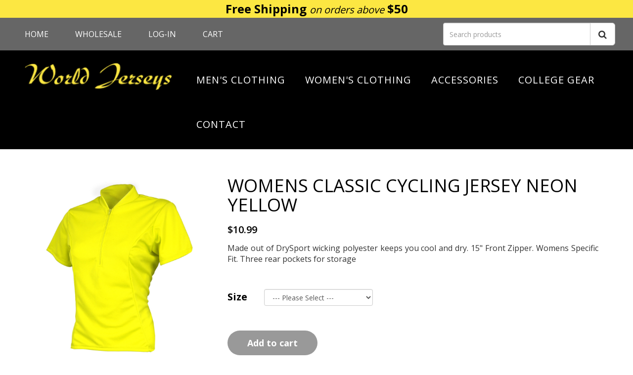

--- FILE ---
content_type: text/html; charset=utf-8
request_url: https://www.worldjerseys.com/shop/product/146-womens-classic-jersey-neon-yellow
body_size: 5594
content:
<!DOCTYPE html><html xmlns="http://www.w3.org/1999/xhtml" xml:lang="en-gb" lang="en-gb" dir="ltr"><head><meta http-equiv="Content-Type" content="text/html; charset=utf-8"><meta http-equiv="X-UA-Compatible" content="IE=edge"><meta http-equiv="Cache-Control" content="max-age=200" /><meta name="viewport" content="width=device-width, initial-scale=1"><base href="https://www.worldjerseys.com/" /><meta http-equiv="content-type" content="text/html; charset=utf-8" /><meta name="keywords" content="womens classic cycling jersey neon yellow, neon yellow cycling jersey, womens cycling jersey, cool cycling jersey, womens bike jersey" /><meta name="title" content="Womens Classic Cycling Jersey Neon Yellow - World Jerseys" /><meta name="robots" content="max-snippet:-1, max-image-preview:large, max-video-preview:-1" /><meta name="description" content="The basic womens classic cycling jersey in neon yellow is perfect for the female cyclist.  World Jerseys carries the womens classic neon yellow cycling jersey." /><link rel="preconnect" href="https://fonts.gstatic.com" crossorigin /><link rel="preload" href="/media/com_jchoptimize/cache/css/aebc82679ac81266ab637143bb91f41ca0acb2cf04695a009827558cf5f31286.css" as="style" /><link rel="preload" href="/media/com_jchoptimize/cache/js/f60ed39c4eea7e7594e01710dfbbea270d840e6f025c42688c99a85d55664164.js" as="script" /><link rel="preload" href="/images/logo.png" as="image" /><link rel="preload" href="https://fonts.googleapis.com/css?family=Open+Sans:400,300,600,700&display=swap" as="style" onload="this.rel='stylesheet'" /><link rel="preload" href="/media/com_jchoptimize/cache/css/aebc82679ac81266ab637143bb91f41c55dd41ad87146f63b88cacfecf3a0b22.css" as="style" onload="this.rel='stylesheet'" /><title>Womens Classic Cycling Jersey Neon Yellow - World Jerseys</title><link href="https://www.worldjerseys.com/shop/product/146-womens-classic-jersey-neon-yellow" rel="canonical" /><link href="/templates/shaper_helix3/images/favicon.ico" rel="shortcut icon" type="image/vnd.microsoft.icon" /><link href="https://www.worldjerseys.com/index.php?option=com_jmap&view=sitemap&format=aifeed" rel="alternate" type="application/json" title="AI JSON Data Feed" /><link rel="stylesheet" href="/media/com_jchoptimize/cache/css/aebc82679ac81266ab637143bb91f41ca0acb2cf04695a009827558cf5f31286.css" /> <script type="application/ld+json">{"@context":"https://schema.org","@type":"BreadcrumbList","itemListElement":[{"@type":"ListItem","position":1,"name":"Home","item":"https://www.worldjerseys.com/"},{"@type":"ListItem","position":2,"name":"Shop","item":"https://www.worldjerseys.com/shop"},{"@type":"ListItem","position":3,"name":"Jerseys","item":"https://www.worldjerseys.com/shop/category/33-jerseys"},{"@type":"ListItem","position":4,"name":"Womens'","item":"https://www.worldjerseys.com/shop/category/36-womens"},{"@type":"ListItem","position":5,"name":"Basic Cycling Jerseys **Winter Sale ** 20% discount when you use code: cycle20","item":"https://www.worldjerseys.com/shop/category/53-womens-basic-jerseys"},{"@type":"ListItem","position":6,"name":"Womens Classic Cycling Jersey Neon Yellow","item":"https://www.worldjerseys.com/shop/product/146-womens-classic-jersey-neon-yellow"}]}</script> <script src="/media/com_jchoptimize/cache/js/f60ed39c4eea7e7594e01710dfbbea270d840e6f025c42688c99a85d55664164.js"></script> </head><body class="site com-mijoshop view- no-layout no-task itemid-114 en-gb ltr  layout-fluid"><style>.option-content,.arrow-up{display:none}</style><div class="body-innerwrapper"><section id="sp-top"><div class="row" ><div id="sp-ticker" class="col-sm-12 col-md-12"><div class="sp-column "><div class="sp-module "><div class="sp-module-content"><div class="top-bar">Free Shipping <em>on orders above</em> $50</div><div class="utility-bar"><ul> <li><a href="/">Home</a></li> <li><a href="/wholesale">Wholesale</a></li> <li> <a href="/shop/account/login">Log-in</a></li> <li><a href="/shop/checkout/cart">Cart</a></li> </ul><div id="search_oc_header" class="input-group"> <input type="text" name="search_oc" value="" placeholder="Search products" class="form-control input-lg"> <span class="input-group-btn"> <button type="button" class="btn  btn-default btn-lg"><i class="fa fa-search"></i></button> </span> </div> <script type="text/javascript">jQuery('#search_oc_header input[name=\'search_oc\']').parent().find('button').on('click',function(){url='/search';var value=jQuery('#search_oc_header input[name=\'search_oc\']').val();if(value){url+='?search='+encodeURIComponent(value);}
location=url;});jQuery('#search_oc_header input[name=\'search_oc\']').on('keydown',function(e){if(e.keyCode==13){jQuery('#search_oc_header input[name=\'search_oc\']').parent().find('button').trigger('click');}});</script> </div></div></div></div></div></div></section><section id="sp-header1" class="logo-sec"><div class="row" ><div id="sp-logo" class="col-sm-3 col-md-3"><div class="sp-column logo"><a class="logo" href="/"><img class="sp-default-logo" src="/images/logo.png" alt="World Jerseys"></a></div></div><div id="sp-menu" class="col-sm-9 col-md-9"><div class="sp-column shop-menu"><div class='sp-megamenu-wrapper'> <a id="offcanvas-toggler" class="visible-xs" href="#"><i class="fa fa-bars"></i></a> <ul class="sp-megamenu-parent menu-fade hidden-xs"><li class="sp-menu-item"><a href="/shop/category/38-road-jerseys" >Men's Clothing</a></li><li class="sp-menu-item"><a href="/shop/category/50-womens-road-jerseys" > Women's Clothing</a></li><li class="sp-menu-item"><a href="/shop/category/56-accessories" >Accessories</a></li><li class="sp-menu-item"><a href="/shop/category/61-college-jerseys" >College Gear</a></li><li class="sp-menu-item"><a href="/contact" >Contact</a></li></ul></div></div></div></div></section><section id="sp-content"><div class="container-fluid"><div class="row" ><div id="sp-component" class="col-sm-12 col-md-12"><div class="sp-column "><div id="system-message-container"> </div><link href="/plugins/system/mijoshopjquery/mijoshopjquery/magnific/magnific-popup.css" type="text/css" rel="stylesheet" media="screen" /><link href="/plugins/system/mijoshopjquery/mijoshopjquery/datetimepicker/bootstrap-datetimepicker.min.css" type="text/css" rel="stylesheet" media="screen" /> <script src="/plugins/system/mijoshopjquery/mijoshopjquery/bootstrap/js/bootstrap.min.js" type="text/javascript"></script> <script src="/plugins/system/mijoshopjquery/mijoshopjquery/magnific/jquery.magnific-popup.min.js" type="text/javascript"></script> <script src="/plugins/system/mijoshopjquery/mijoshopjquery/datetimepicker/moment.js" type="text/javascript"></script> <script src="/plugins/system/mijoshopjquery/mijoshopjquery/datetimepicker/bootstrap-datetimepicker.min.js" type="text/javascript"></script><div id="mijoshop" class="mijoshop common-home" style="margin-top:10px;" ><div class="container_oc"><ul class="breadcrumb"> </ul><div class="row"><div id="content_oc" class="col-sm-12"><section class="product-detail-sec"><div class="container_oc"><div class="row"><div class="col-sm-4 col-md-4 col-lg-4"><ul class="thumbnails"> <li> <a href="https://www.worldjerseys.com/components/com_mijoshop/opencart/image/cache/catalog/BasicItems/womensjerseyneonyellow-880x1084.jpg" title="Womens Classic Cycling Jersey Neon Yellow"> <img src="https://www.worldjerseys.com/components/com_mijoshop/opencart/image/cache/catalog/BasicItems/womensjerseyneonyellow-880x1084.jpg" title="Womens Classic Cycling Jersey Neon Yellow" alt="Womens Classic Cycling Jersey Neon Yellow " class="img-responsive" /> </a> </li> <li class="image-additional"><a class="thumbnail" href="https://www.worldjerseys.com/components/com_mijoshop/opencart/image/cache/catalog/BasicItems/womensjerseyneonyellow-880x1084.jpg" title="Womens Classic Cycling Jersey Neon Yellow"> <img src="https://www.worldjerseys.com/components/com_mijoshop/opencart/image/cache/catalog/BasicItems/womensjerseyneonyellow-74x74.jpg" title="Womens Classic Cycling Jersey Neon Yellow" alt="Womens Classic Cycling Jersey Neon Yellow" /></a></li> </ul> </div><div class="col-sm-8 col-md-8 col-ld-8"><div class="product-info"><h1 class="text-left">Womens Classic Cycling Jersey Neon Yellow </h1><h3><span>$10.99</span></h3><p>Made out of DrySport wicking polyester keeps you cool and dry. 15" Front Zipper. Womens Specific Fit. Three rear pockets for storage</p><div class="size-dtl" id="product"><div class="form-group required"> <label>Size</label> <select name="option_oc[336]" id="input-option336"> <option value=""> --- Please Select --- </option> <option value="1930">S </option> <option value="449">L </option> <option value="450">XL </option> </select> </div><input type="hidden" name="quantity" size="2" value="1" /> <input type="hidden" name="product_id" size="2" value="146" /> </div> <a href="javascript:void(0);" id="button-cart" class="cart_btn">Add to cart</a> </div></div></div><div class="row extra_description"><div class="col-sm-12 col-md-12 col-lg-12"><h2>Cycling Jersey Description</h2></div><div class="col-sm-12 col-md-12 col-lg-12"><p>The Women's Classic Cycling Jersey Neon Pink is designed and manufactured by World Jersesys, providing quality cycling apparel for women.&nbsp; This women's cycling jersey is designed to combine comfort and performance for long rides on the bike.&nbsp;&nbsp;<br /><br />Made from 100% DriSport moisture-wicking material, it is lightweight and breathable to keep you comfortable.&nbsp; This women's cycling jersey is available in S, M, and Large sizes and is form fitting to match your body type.&nbsp;&nbsp;</p><p><br />This jersey is perfect for both the casual rider and the avid cyclist!</p><h3 style="text-align: center;">Women's Cycling Jersey Features</h3><p style="text-align: center;"><br /><strong>Collar</strong>: Zippable O-Neck Collar<br /><strong>Fit</strong>: Standard fit. Please check sizing charts<br /><strong>Fabric</strong>: Quick-Dry moisture-wicking polyester<br /><strong>Pockets</strong>: Three reinforced stitched back pockets<br /><strong>Zipper</strong>: 16’ Full-length hidden zip<br /><strong>Gripper</strong>: Silicone waist gripper to avoid unwanted riding with full pockets<br /><br /></p><p>We also carry a wide selection of&nbsp;<a href="/shop/category/38-road-jerseys">men's cycling jerseys</a>,&nbsp;<a href="/shop/category/50-womens-road-jerseys">women’s cycling jerseys</a>.&nbsp; We take pride in all of our cycling jersey designs and as we always say, we want to help you:</p><p style="text-align: center;"><strong>“RIDE IN STYLE!”</strong></p></div></div></section></div></div> <script type="text/javascript">jQuery('select[name=\'recurring_id\'], input[name="quantity"]').change(function(){jQuery.ajax({url:'index.php?option=com_mijoshop&format=raw&tmpl=component&route=product/product/getRecurringDescription',type:'post',data:jQuery('input[name=\'product_id\'], input[name=\'quantity\'], select[name=\'recurring_id\']'),dataType:'json',beforeSend:function(){jQuery('#recurring-description').html('');},success:function(json){jQuery('.alert, .text-danger').remove();if(json['success']){jQuery('#recurring-description').html(json['success']);}}});});</script> <script type="text/javascript">jQuery('#button-cart').on('click',function(){jQuery.ajax({url:'index.php?option=com_mijoshop&format=raw&tmpl=component&route=checkout/cart/add',type:'post',data:jQuery('#product input[type=\'text\'], #product input[type=\'hidden\'], #product input[type=\'radio\']:checked, #product input[type=\'checkbox\']:checked, #product select, #product textarea'),dataType:'json',beforeSend:function(){jQuery('#button-cart').button('loading');},complete:function(){jQuery('#button-cart').button('reset');},success:function(json){jQuery('.alert, .text-danger').remove();jQuery('.form-group').removeClass('has-error');if(json['error']){if(json['error']['option']){for(i in json['error']['option']){var element=jQuery('#input-option'+i.replace('_','-'));if(element.parent().hasClass('input-group')){element.parent().after('<div class="text-danger">'+json['error']['option'][i]+'</div>');}else{element.after('<div class="text-danger">'+json['error']['option'][i]+'</div>');}}}
if(json['error']['recurring']){jQuery('select[name=\'recurring_id\']').after('<div class="text-danger">'+json['error']['recurring']+'</div>');}
jQuery('.text-danger').parent().addClass('has-error');}
if(json['success']){jQuery('.container_oc .breadcrumb').after('<div class="alert alert-success">'+json['success']+'<button type="button" class="close" data-dismiss="alert">&times;</button></div>');jQuery('#cart-total').html(json['total']);jQuery('html, body').animate({scrollTop:0},'slow');jQuery('#cart > ul, #module_cart > ul').load('index.php?option=com_mijoshop&format=raw&tmpl=component&route=common/cart/info ul li');}}});});jQuery('#button-buy').on('click',function(){jQuery.ajax({url:'index.php?option=com_mijoshop&format=raw&tmpl=component&route=checkout/cart/add',type:'post',data:jQuery('#product input[type=\'text\'], #product input[type=\'hidden\'], #product input[type=\'radio\']:checked, #product input[type=\'checkbox\']:checked, #product select, #product textarea'),dataType:'json',beforeSend:function(){jQuery('#button-buy').button('loading');},complete:function(){jQuery('#button-buy').button('reset');},success:function(json){jQuery('.alert, .text-danger').remove();jQuery('.form-group').removeClass('has-error');if(json['error']){if(json['error']['option']){for(i in json['error']['option']){var element=jQuery('#input-option'+i.replace('_','-'));if(element.parent().hasClass('input-group')){element.parent().after('<div class="text-danger">'+json['error']['option'][i]+'</div>');}else{element.after('<div class="text-danger">'+json['error']['option'][i]+'</div>');}}}
if(json['error']['recurring']){jQuery('select[name=\'recurring_id\']').after('<div class="text-danger">'+json['error']['recurring']+'</div>');}
jQuery('.text-danger').parent().addClass('has-error');}
if(json['success']){window.location.href='/shop/checkout/checkout';jQuery('.container_oc .breadcrumb').after('<div class="alert alert-success">'+json['success']+'<button type="button" class="close" data-dismiss="alert">&times;</button></div>');jQuery('#cart-total').html(json['total']);jQuery('html, body').animate({scrollTop:0},'slow');jQuery('#cart > ul, #module_cart > ul').load('index.php?option=com_mijoshop&format=raw&tmpl=component&route=common/cart/info ul li');}}});});</script> <script type="text/javascript">jQuery('.date').datetimepicker({pickTime:false});jQuery('.datetime').datetimepicker({pickDate:true,pickTime:true});jQuery('.time').datetimepicker({pickDate:false});jQuery('button[id^=\'button-upload\']').on('click',function(){var node=this;jQuery('#form-upload').remove();jQuery('body').prepend('<form enctype="multipart/form-data" id="form-upload" style="display: none;"><input type="file" name="file" /></form>');jQuery('#form-upload input[name=\'file\']').trigger('click');timer=setInterval(function(){if(jQuery('#form-upload input[name=\'file\']').val()!=''){clearInterval(timer);jQuery.ajax({url:'index.php?option=com_mijoshop&format=raw&tmpl=component&route=tool/upload',type:'post',dataType:'json',data:new FormData(jQuery('#form-upload')[0]),cache:false,contentType:false,processData:false,beforeSend:function(){jQuery(node).button('loading');},complete:function(){jQuery(node).button('reset');},success:function(json){jQuery('.text-danger').remove();if(json['error']){jQuery(node).parent().find('input').after('<div class="text-danger">'+json['error']+'</div>');}
if(json['success']){alert(json['success']);jQuery(node).parent().find('input').attr('value',json['code']);}},error:function(xhr,ajaxOptions,thrownError){alert(thrownError+"\r\n"+xhr.statusText+"\r\n"+xhr.responseText);}});}},500);});</script> <script type="text/javascript">jQuery('#review').delegate('.pagination a','click',function(e){e.preventDefault();jQuery('#review').fadeOut('slow');jQuery('#review').load(this.href);jQuery('#review').fadeIn('slow');});jQuery('#review').load('index.php?option=com_mijoshop&format=raw&tmpl=component&route=product/product/review&product_id=146');jQuery('#button-review').on('click',function(){jQuery.ajax({url:'index.php?option=com_mijoshop&format=raw&tmpl=component&route=product/product/write&product_id=146',type:'post',dataType:'json',data:'name='+encodeURIComponent(jQuery('input[name=\'name\']').val())+'&text='+encodeURIComponent(jQuery('textarea[name=\'text\']').val())+'&rating='+encodeURIComponent(jQuery('input[name=\'rating\']:checked').val()?jQuery('input[name=\'rating\']:checked').val():'')+'&captcha='+encodeURIComponent(jQuery('input[name=\'captcha\']').val()),beforeSend:function(){jQuery('#button-review').button('loading');},complete:function(){jQuery('#button-review').button('reset');document.getElementById('captcha').src='index.php?option=com_mijoshop&format=raw&tmpl=component&route=tool/captcha&'+(Math.floor(Math.random()*1000)+1);jQuery('input[name=\'captcha\']').val('');},success:function(json){jQuery('.alert-success, .alert-danger').remove();if(json['error']){jQuery('#review').after('<div class="alert alert-danger"><i class="fa fa-exclamation-circle"></i> '+json['error']+'</div>');}
if(json['success']){jQuery('#review').after('<div class="alert alert-success"><i class="fa fa-check-circle"></i> '+json['success']+'</div>');jQuery('input[name=\'name\']').val('');jQuery('textarea[name=\'text\']').val('');jQuery('input[name=\'rating\']:checked').prop('checked',false);jQuery('input[name=\'captcha\']').val('');}}});});jQuery(document).ready(function(){jQuery('.thumbnails').magnificPopup({type:'image',delegate:'a',gallery:{enabled:true}});});</script> <script type="text/javascript">var google_tag_params={ecomm_prodid:146,ecomm_pagetype:'product',ecomm_totalvalue:10.99};</script> <script type="text/javascript">var mijo_display='1';</script> </div> </div></div></div></div></section><footer id="sp-footer"><div class="row" ><div id="sp-footer1" class="col-sm-12 col-md-12"><div class="sp-column "><div class="sp-module "><div class="sp-module-content"><footer><section class="pre-footer"><div class="container"><div class="row"><div class="col-sm-6"> <a href="/"><img class="img-responsive" alt="WorldJerseys - Men's & Women's Cycling Jerseys" src="/images/footer_logo.png"></a> </div><div class="col-sm-6"><p class="warranty"><b><a href="/contact" style="color: #000000;">Contact Us</a></b></p></div></div></div></section><section class="footer-sec"><div class="container"><div class="row"><div class="col-sm-4 col-md-5"><div class="social_icon"><ul> <li><a class="fa fa-facebook" href="https://www.facebook.com/World-Jerseys-179634648738143/?fref=ts" target="_blank"></a></li> <li><a class="fa fa-instagram" href="https://www.instagram.com/worldjerseyscycling" target="_blank"></a></li> <li><a class="fa fa-twitter" href="https://twitter.com/1WorldJerseys" target="_blank"></a></li> <li><a class="fa fa-youtube" href="https://www.youtube.com/@worldjerseys4553" target="_blank"></a></li> </ul> </div> </div><div class="col-sm-3 col-md-2"><div class="footer-links"> <label>Products<br><span></span></label> <ul> <li><a href="/shop/category/38-road-jerseys">Mens Jerseys</a></li> <li><a href="/shop/category/43-road-shorts">Mens Shorts</a></li> <li><a href="/shop/category/50-womens-road-jerseys">Womens Jerseys</a></li> </ul> </div> </div><div class="col-sm-3 col-md-2"><div class="footer-links"> <label>Company<br><span></span></label> <ul> <li><a href="/about-us">About Us</a></li> <li><a href="/customer-support">Customer Support</a></li> <li><a href="/request-a-catalog">Request a Catalog</a></li> <li><a href="/contact">Contact</a></li> </ul> </div> </div><div class="col-sm-2 col-md-2 col-md-offset-1"><div class="footer-links"> <label>My Account<br><span></span></label> <ul> <li><a href="/wholesale">Wholesale</a></li> <li> <a href="/shop/account/login">Log-in</a></li> <li><a href="/shop/checkout/cart">Cart</a></li> </ul> </div> </div> </div> </div> </section><section class="copyright"><div class="container"><div class="row"><div class="col-sm-12"> <a href="/privacy-policy">Privacy Policy</a>&nbsp; / &nbsp;&copy; 2026 World Jerseys&nbsp; / &nbsp;<a href="https://www.intellisparx.com" target="_blank">San Diego Web Design</a> </div></div></div></section> <script async src="https://www.googletagmanager.com/gtag/js?id=G-XYP0W1EDP6"></script> <script>window.dataLayer=window.dataLayer||[];function gtag(){dataLayer.push(arguments);}
gtag('js',new Date());gtag('config','G-XYP0W1EDP6');gtag('event','ecommerce',{});</script> </footer> </div></div></div></div></div></footer><div class="offcanvas-menu"> <a href="#" class="close-offcanvas"><i class="fa fa-remove"></i></a> <div class="offcanvas-inner"><div class="sp-module _menu"><div class="sp-module-content"><ul class="nav menu mod-list"> <li class="item-509"><a href="/shop/category/38-road-jerseys" >Men's Clothing</a></li><li class="item-510"><a href="/shop/category/50-womens-road-jerseys" > Women's Clothing</a></li><li class="item-511"><a href="/shop/category/56-accessories" >Accessories</a></li><li class="item-512"><a href="/shop/category/61-college-jerseys" >College Gear</a></li><li class="item-188"><a href="/contact" >Contact</a></li></ul></div></div></div></div></div> <script type="text/javascript">function initialize()
{jQuery(document).ready(function(){});}
jQuery(document).ready(function(){jQuery(".option-content").hide();jQuery(".arrow-up").hide();jQuery(".option-heading,.option_link").click(function(){initialize();if(jQuery('#slider93 li').height()!=null){jQuery(".option-content").css('height',jQuery('#slider93 li').height()+20);}
else
{jQuery(".option-content").css('height',jQuery('#sp-component').height()+20);}
jQuery(".option-content").slideToggle(500);jQuery('.option-heading').find(".arrow-up, .arrow-down").toggle();});});jQuery(function(){jQuery('#zoom').okzoom({width:200,height:200});});</script> <script type="text/javascript">
/* <![CDATA[ */
var google_conversion_id = 869181466;
var google_custom_params = window.google_tag_params;
var google_remarketing_only = true;
/* ]]> */
</script> <script type="text/javascript" src="//www.googleadservices.com/pagead/conversion.js">
</script><noscript><div style="display:inline;"> <img height="1" width="1" style="border-style:none;" alt="" src="//googleads.g.doubleclick.net/pagead/viewthroughconversion/869181466/?guid=ON&amp;script=0"/> </div></noscript></body></html>

--- FILE ---
content_type: text/css
request_url: https://www.worldjerseys.com/media/com_jchoptimize/cache/css/aebc82679ac81266ab637143bb91f41ca0acb2cf04695a009827558cf5f31286.css
body_size: 49551
content:
@charset "utf-8";.mijoshop{}.mijoshop h1{text-align:center;text-transform:uppercase}.mijoshop .menu-con{background:#333;opacity:0.9;margin:30px 0;border-radius:5px}.mijoshop .menu-con ul li{border-bottom:1px solid #fff;padding:10px 0}@media print{*{text-shadow:none!important;color:#000!important;background:transparent!important;box-shadow:none!important}a,a:visited{text-decoration:underline}a[href]:after{content:" (" attr(href) ")"}abbr[title]:after{content:" (" attr(title) ")"}a[href^="javascript:"]:after,a[href^="#"]:after{content:""}pre,blockquote{border:1px solid #999;page-break-inside:avoid}thead{display:table-header-group}tr,img{page-break-inside:avoid}img{max-width:100%!important}p,h2,h3{orphans:3;widows:3}h2,h3{page-break-after:avoid}select{background:#fff!important}.mijoshop .navbar{display:none}.mijoshop .table td,.mijoshop .table th{background-color:#fff!important}.mijoshop .btn>.caret,.mijoshop .dropup>.btn>.caret{border-top-color:#000!important}.mijoshop .label{border:1px solid #000}.mijoshop .table{border-collapse:collapse!important}.mijoshop .table-bordered th,.mijoshop .table-bordered td{border:1px solid #ddd!important}}.mijoshop *{-webkit-box-sizing:border-box;-moz-box-sizing:border-box;box-sizing:border-box}.mijoshop :before,.mijoshop :after{-webkit-box-sizing:border-box;-moz-box-sizing:border-box;box-sizing:border-box}.mijoshop .img-responsive{display:block;max-width:90%;height:auto}.mijoshop .img-thumbnail{padding:4px;line-height:1.428571429;background-color:#fff;border:1px solid #ddd;-webkit-transition:all .2s ease-in-out;transition:all .2s ease-in-out;display:inline-block;max-width:100%;height:auto}.mijoshop .img-circle{border-radius:50%}.mijoshop hr{margin-top:20px;margin-bottom:20px;border:0;border-top:1px solid #eee}.mijoshop .sr-only{position:absolute;width:1px;height:1px;margin:-1px;padding:0;overflow:hidden;clip:rect(0,0,0,0);border:0}.mijoshop .lead{margin-bottom:20px;font-size:16px;font-weight:200;line-height:1.4}@media (min-width:768px){.mijoshop .lead{font-size:21px}}.mijoshop .small{font-size:85%}.mijoshop cite{font-style:normal}.mijoshop .text-left{text-align:left}.mijoshop .text-right{text-align:right}.mijoshop .text-center{text-align:center}.mijoshop .text-justify{text-align:justify}.mijoshop .page-header{padding-bottom:9px;margin:40px 0 20px;border-bottom:1px solid #eee}.mijoshop ul,.mijoshop ol{margin-top:0;margin-bottom:10px}.mijoshop ul ul,.mijoshop ol ul,.mijoshop ul ol,.mijoshop ol ol{margin-bottom:0}.mijoshop .list-unstyled{padding-left:0;list-style:none}.mijoshop .list-inline{padding-left:0;list-style:none}.mijoshop .list-inline>li{display:inline-block;padding-left:5px;padding-right:5px}.mijoshop .list-inline>li:first-child{padding-left:0}.mijoshop dl{margin-top:0;margin-bottom:20px}.mijoshop dt,.mijoshop dd{line-height:1.428571429}.mijoshop dt{font-weight:700}.mijoshop dd{margin-left:0}@media (min-width:768px){.mijoshop .dl-horizontal dt{float:left;width:160px;clear:left;text-align:right;overflow:hidden;text-overflow:ellipsis;white-space:nowrap}.mijoshop .dl-horizontal dd{margin-left:180px}}abbr[title],abbr[data-original-title]{cursor:help;border-bottom:1px dotted #999}.mijoshop .initialism{font-size:90%;text-transform:uppercase}.mijoshop blockquote{padding:10px 20px;margin:0 0 20px;font-size:17.5px;border-left:5px solid #eee}.mijoshop blockquote p:last-child,.mijoshop blockquote ul:last-child,.mijoshop blockquote ol:last-child{margin-bottom:0}.mijoshop blockquote footer,.mijoshop blockquote small,.mijoshop blockquote .small{display:block;font-size:80%;line-height:1.428571429;color:#999}.mijoshop blockquote footer:before,.mijoshop blockquote small:before,.mijoshop blockquote .small:before{content:'\2014 \00A0'}.mijoshop .blockquote-reverse,blockquote.pull-right{padding-right:15px;padding-left:0;border-right:5px solid #eee;border-left:0;text-align:right}.mijoshop .blockquote-reverse footer:before,blockquote.pull-right footer:before,.mijoshop .blockquote-reverse small:before,blockquote.pull-right small:before,.mijoshop .blockquote-reverse .small:before,blockquote.pull-right .small:before{content:''}.mijoshop .blockquote-reverse footer:after,blockquote.pull-right footer:after,.mijoshop .blockquote-reverse small:after,blockquote.pull-right small:after,.mijoshop .blockquote-reverse .small:after,blockquote.pull-right .small:after{content:'\00A0 \2014'}.mijoshop blockquote:before,.mijoshop blockquote:after{content:""}.mijoshop address{margin-bottom:20px;font-style:normal;line-height:1.428571429}.mijoshop .pre-scrollable{max-height:340px;overflow-y:scroll}.mijoshop .container_oc{margin-right:auto;margin-left:auto;padding-left:15px;padding-right:15px}@media (min-width:768px){.mijoshop .container_oc{width:100%}}@media (min-width:992px){.mijoshop .container_oc{width:100%}}@media (min-width:1200px){.mijoshop .container_oc{width:100%}}.mijoshop .container_oc-fluid{margin-right:auto;margin-left:auto;padding-left:15px;padding-right:15px}.mijoshop .row{margin-left:-15px;margin-right:-15px}.mijoshop .col-xs-1,.mijoshop .col-sm-1,.mijoshop .col-md-1,.mijoshop .col-lg-1,.mijoshop .col-xs-2,.mijoshop .col-sm-2,.mijoshop .col-md-2,.mijoshop .col-lg-2,.mijoshop .col-xs-3,.mijoshop .col-sm-3,.mijoshop .col-md-3,.mijoshop .col-lg-3,.mijoshop .col-xs-4,.mijoshop .col-sm-4,.mijoshop .col-md-4,.mijoshop .col-lg-4,.mijoshop .col-xs-5,.mijoshop .col-sm-5,.mijoshop .col-md-5,.mijoshop .col-lg-5,.mijoshop .col-xs-6,.mijoshop .col-sm-6,.mijoshop .col-md-6,.mijoshop .col-lg-6,.mijoshop .col-xs-7,.mijoshop .col-sm-7,.mijoshop .col-md-7,.mijoshop .col-lg-7,.mijoshop .col-xs-8,.mijoshop .col-sm-8,.mijoshop .col-md-8,.mijoshop .col-lg-8,.mijoshop .col-xs-9,.mijoshop .col-sm-9,.mijoshop .col-md-9,.mijoshop .col-lg-9,.mijoshop .col-xs-10,.mijoshop .col-sm-10,.mijoshop .col-md-10,.mijoshop .col-lg-10,.mijoshop .col-xs-11,.mijoshop .col-sm-11,.mijoshop .col-md-11,.mijoshop .col-lg-11,.mijoshop .col-xs-12,.mijoshop .col-sm-12,.mijoshop .col-md-12,.mijoshop .col-lg-12{position:relative;min-height:1px;padding-left:15px;padding-right:15px}.mijoshop .col-xs-1,.mijoshop .col-xs-2,.mijoshop .col-xs-3,.mijoshop .col-xs-4,.mijoshop .col-xs-5,.mijoshop .col-xs-6,.mijoshop .col-xs-7,.mijoshop .col-xs-8,.mijoshop .col-xs-9,.mijoshop .col-xs-10,.mijoshop .col-xs-11,.mijoshop .col-xs-12{float:left}.mijoshop .col-xs-12{width:100%}.mijoshop .col-xs-11{width:91.66666666666666%}.mijoshop .col-xs-10{width:83.33333333333334%}.mijoshop .col-xs-9{width:75%}.mijoshop .col-xs-8{width:66.66666666666666%}.mijoshop .col-xs-7{width:58.333333333333336%}.mijoshop .col-xs-6{width:50%}.mijoshop .col-xs-5{width:41.66666666666667%}.mijoshop .col-xs-4{width:33.33333333333333%}.mijoshop .col-xs-3{width:25%}.mijoshop .col-xs-2{width:16.666666666666664%}.mijoshop .col-xs-1{width:8.333333333333332%}.mijoshop .col-xs-pull-12{right:100%}.mijoshop .col-xs-pull-11{right:91.66666666666666%}.mijoshop .col-xs-pull-10{right:83.33333333333334%}.mijoshop .col-xs-pull-9{right:75%}.mijoshop .col-xs-pull-8{right:66.66666666666666%}.mijoshop .col-xs-pull-7{right:58.333333333333336%}.mijoshop .col-xs-pull-6{right:50%}.mijoshop .col-xs-pull-5{right:41.66666666666667%}.mijoshop .col-xs-pull-4{right:33.33333333333333%}.mijoshop .col-xs-pull-3{right:25%}.mijoshop .col-xs-pull-2{right:16.666666666666664%}.mijoshop .col-xs-pull-1{right:8.333333333333332%}.mijoshop .col-xs-pull-0{right:0}.mijoshop .col-xs-push-12{left:100%}.mijoshop .col-xs-push-11{left:91.66666666666666%}.mijoshop .col-xs-push-10{left:83.33333333333334%}.mijoshop .col-xs-push-9{left:75%}.mijoshop .col-xs-push-8{left:66.66666666666666%}.mijoshop .col-xs-push-7{left:58.333333333333336%}.mijoshop .col-xs-push-6{left:50%}.mijoshop .col-xs-push-5{left:41.66666666666667%}.mijoshop .col-xs-push-4{left:33.33333333333333%}.mijoshop .col-xs-push-3{left:25%}.mijoshop .col-xs-push-2{left:16.666666666666664%}.mijoshop .col-xs-push-1{left:8.333333333333332%}.mijoshop .col-xs-push-0{left:0}.mijoshop .col-xs-offset-12{margin-left:100%}.mijoshop .col-xs-offset-11{margin-left:91.66666666666666%}.mijoshop .col-xs-offset-10{margin-left:83.33333333333334%}.mijoshop .col-xs-offset-9{margin-left:75%}.mijoshop .col-xs-offset-8{margin-left:66.66666666666666%}.mijoshop .col-xs-offset-7{margin-left:58.333333333333336%}.mijoshop .col-xs-offset-6{margin-left:50%}.mijoshop .col-xs-offset-5{margin-left:41.66666666666667%}.mijoshop .col-xs-offset-4{margin-left:33.33333333333333%}.mijoshop .col-xs-offset-3{margin-left:25%}.mijoshop .col-xs-offset-2{margin-left:16.666666666666664%}.mijoshop .col-xs-offset-1{margin-left:8.333333333333332%}.mijoshop .col-xs-offset-0{margin-left:0}@media (min-width:768px){.mijoshop .col-sm-1,.mijoshop .col-sm-2,.mijoshop .col-sm-3,.mijoshop .col-sm-4,.mijoshop .col-sm-5,.mijoshop .col-sm-6,.mijoshop .col-sm-7,.mijoshop .col-sm-8,.mijoshop .col-sm-9,.mijoshop .col-sm-10,.mijoshop .col-sm-11,.mijoshop .col-sm-12{float:left}.mijoshop .col-sm-12{width:100%}.mijoshop .col-sm-11{width:91.66666666666666%}.mijoshop .col-sm-10{width:83.33333333333334%}.mijoshop .col-sm-9{width:75%}.mijoshop .col-sm-8{width:66.66666666666666%}.mijoshop .col-sm-7{width:58.333333333333336%}.mijoshop .col-sm-6{width:50%}.mijoshop .col-sm-5{width:41.66666666666667%}.mijoshop .col-sm-4{width:33.33333333333333%}.mijoshop .col-sm-3{width:25%}.mijoshop .col-sm-2{width:16.666666666666664% !important}.mijoshop .col-sm-1{width:8.333333333333332%}.mijoshop .col-sm-pull-12{right:100%}.mijoshop .col-sm-pull-11{right:91.66666666666666%}.mijoshop .col-sm-pull-10{right:83.33333333333334%}.mijoshop .col-sm-pull-9{right:75%}.mijoshop .col-sm-pull-8{right:66.66666666666666%}.mijoshop .col-sm-pull-7{right:58.333333333333336%}.mijoshop .col-sm-pull-6{right:50%}.mijoshop .col-sm-pull-5{right:41.66666666666667%}.mijoshop .col-sm-pull-4{right:33.33333333333333%}.mijoshop .col-sm-pull-3{right:25%}.mijoshop .col-sm-pull-2{right:16.666666666666664%}.mijoshop .col-sm-pull-1{right:8.333333333333332%}.mijoshop .col-sm-pull-0{right:0}.mijoshop .col-sm-push-12{left:100%}.mijoshop .col-sm-push-11{left:91.66666666666666%}.mijoshop .col-sm-push-10{left:83.33333333333334%}.mijoshop .col-sm-push-9{left:75%}.mijoshop .col-sm-push-8{left:66.66666666666666%}.mijoshop .col-sm-push-7{left:58.333333333333336%}.mijoshop .col-sm-push-6{left:50%}.mijoshop .col-sm-push-5{left:41.66666666666667%}.mijoshop .col-sm-push-4{left:33.33333333333333%}.mijoshop .col-sm-push-3{left:25%}.mijoshop .col-sm-push-2{left:16.666666666666664%}.mijoshop .col-sm-push-1{left:8.333333333333332%}.mijoshop .col-sm-push-0{left:0}.mijoshop .col-sm-offset-12{margin-left:100%}.mijoshop .col-sm-offset-11{margin-left:91.66666666666666%}.mijoshop .col-sm-offset-10{margin-left:83.33333333333334%}.mijoshop .col-sm-offset-9{margin-left:75%}.mijoshop .col-sm-offset-8{margin-left:66.66666666666666%}.mijoshop .col-sm-offset-7{margin-left:58.333333333333336%}.mijoshop .col-sm-offset-6{margin-left:50%}.mijoshop .col-sm-offset-5{margin-left:41.66666666666667%}.mijoshop .col-sm-offset-4{margin-left:33.33333333333333%}.mijoshop .col-sm-offset-3{margin-left:25%}.mijoshop .col-sm-offset-2{margin-left:16.666666666666664%}.mijoshop .col-sm-offset-1{margin-left:8.333333333333332%}.mijoshop .col-sm-offset-0{margin-left:0}}@media (min-width:992px){.mijoshop .col-md-1,.mijoshop .col-md-2,.mijoshop .col-md-3,.mijoshop .col-md-4,.mijoshop .col-md-5,.mijoshop .col-md-6,.mijoshop .col-md-7,.mijoshop .col-md-8,.mijoshop .col-md-9,.mijoshop .col-md-10,.mijoshop .col-md-11,.mijoshop .col-md-12{float:left}.mijoshop .col-md-12{width:100%}.mijoshop .col-md-11{width:91.66666666666666%}.mijoshop .col-md-10{width:83.33333333333334%}.mijoshop .col-md-9{width:75%}.mijoshop .col-md-8{width:66.66666666666666%}.mijoshop .col-md-7{width:58.333333333333336%}.mijoshop .col-md-6{width:50%}.mijoshop .col-md-5{width:41.66666666666667%}.mijoshop .col-md-4{width:33.33333333333333%}.mijoshop .col-md-3{width:25%}.mijoshop .col-md-2{width:16.666666666666664%}.mijoshop .col-md-1{width:8.333333333333332%}.mijoshop .col-md-pull-12{right:100%}.mijoshop .col-md-pull-11{right:91.66666666666666%}.mijoshop .col-md-pull-10{right:83.33333333333334%}.mijoshop .col-md-pull-9{right:75%}.mijoshop .col-md-pull-8{right:66.66666666666666%}.mijoshop .col-md-pull-7{right:58.333333333333336%}.mijoshop .col-md-pull-6{right:50%}.mijoshop .col-md-pull-5{right:41.66666666666667%}.mijoshop .col-md-pull-4{right:33.33333333333333%}.mijoshop .col-md-pull-3{right:25%}.mijoshop .col-md-pull-2{right:16.666666666666664%}.mijoshop .col-md-pull-1{right:8.333333333333332%}.mijoshop .col-md-pull-0{right:0}.mijoshop .col-md-push-12{left:100%}.mijoshop .col-md-push-11{left:91.66666666666666%}.mijoshop .col-md-push-10{left:83.33333333333334%}.mijoshop .col-md-push-9{left:75%}.mijoshop .col-md-push-8{left:66.66666666666666%}.mijoshop .col-md-push-7{left:58.333333333333336%}.mijoshop .col-md-push-6{left:50%}.mijoshop .col-md-push-5{left:41.66666666666667%}.mijoshop .col-md-push-4{left:33.33333333333333%}.mijoshop .col-md-push-3{left:25%}.mijoshop .col-md-push-2{left:16.666666666666664%}.mijoshop .col-md-push-1{left:8.333333333333332%}.mijoshop .col-md-push-0{left:0}.mijoshop .col-md-offset-12{margin-left:100%}.mijoshop .col-md-offset-11{margin-left:91.66666666666666%}.mijoshop .col-md-offset-10{margin-left:83.33333333333334%}.mijoshop .col-md-offset-9{margin-left:75%}.mijoshop .col-md-offset-8{margin-left:66.66666666666666%}.mijoshop .col-md-offset-7{margin-left:58.333333333333336%}.mijoshop .col-md-offset-6{margin-left:50%}.mijoshop .col-md-offset-5{margin-left:41.66666666666667%}.mijoshop .col-md-offset-4{margin-left:33.33333333333333%}.mijoshop .col-md-offset-3{margin-left:25%}.mijoshop .col-md-offset-2{margin-left:16.666666666666664%}.mijoshop .col-md-offset-1{margin-left:8.333333333333332%}.mijoshop .col-md-offset-0{margin-left:0}}@media (min-width:1200px){.mijoshop .col-lg-1,.mijoshop .col-lg-2,.mijoshop .col-lg-3,.mijoshop .col-lg-4,.mijoshop .col-lg-5,.mijoshop .col-lg-6,.mijoshop .col-lg-7,.mijoshop .col-lg-8,.mijoshop .col-lg-9,.mijoshop .col-lg-10,.mijoshop .col-lg-11,.mijoshop .col-lg-12{float:left}.mijoshop .col-lg-12{width:100%}.mijoshop .col-lg-11{width:91.66666666666666%}.mijoshop .col-lg-10{width:83.33333333333334%}.mijoshop .col-lg-9{width:75%}.mijoshop .col-lg-8{width:66.66666666666666%}.mijoshop .col-lg-7{width:58.333333333333336%}.mijoshop .col-lg-6{width:50%}.mijoshop .col-lg-5{width:41.66666666666667%}.mijoshop .col-lg-4{width:33.33333333333333%}.mijoshop .col-lg-3{width:25%}.mijoshop .col-lg-2{width:16.666666666666664%}.mijoshop .col-lg-1{width:8.333333333333332%}.mijoshop .col-lg-pull-12{right:100%}.mijoshop .col-lg-pull-11{right:91.66666666666666%}.mijoshop .col-lg-pull-10{right:83.33333333333334%}.mijoshop .col-lg-pull-9{right:75%}.mijoshop .col-lg-pull-8{right:66.66666666666666%}.mijoshop .col-lg-pull-7{right:58.333333333333336%}.mijoshop .col-lg-pull-6{right:50%}.mijoshop .col-lg-pull-5{right:41.66666666666667%}.mijoshop .col-lg-pull-4{right:33.33333333333333%}.mijoshop .col-lg-pull-3{right:25%}.mijoshop .col-lg-pull-2{right:16.666666666666664%}.mijoshop .col-lg-pull-1{right:8.333333333333332%}.mijoshop .col-lg-pull-0{right:0}.mijoshop .col-lg-push-12{left:100%}.mijoshop .col-lg-push-11{left:91.66666666666666%}.mijoshop .col-lg-push-10{left:83.33333333333334%}.mijoshop .col-lg-push-9{left:75%}.mijoshop .col-lg-push-8{left:66.66666666666666%}.mijoshop .col-lg-push-7{left:58.333333333333336%}.mijoshop .col-lg-push-6{left:50%}.mijoshop .col-lg-push-5{left:41.66666666666667%}.mijoshop .col-lg-push-4{left:33.33333333333333%}.mijoshop .col-lg-push-3{left:25%}.mijoshop .col-lg-push-2{left:16.666666666666664%}.mijoshop .col-lg-push-1{left:8.333333333333332%}.mijoshop .col-lg-push-0{left:0}.mijoshop .col-lg-offset-12{margin-left:100%}.mijoshop .col-lg-offset-11{margin-left:91.66666666666666%}.mijoshop .col-lg-offset-10{margin-left:83.33333333333334%}.mijoshop .col-lg-offset-9{margin-left:75%}.mijoshop .col-lg-offset-8{margin-left:66.66666666666666%}.mijoshop .col-lg-offset-7{margin-left:58.333333333333336%}.mijoshop .col-lg-offset-6{margin-left:50%}.mijoshop .col-lg-offset-5{margin-left:41.66666666666667%}.mijoshop .col-lg-offset-4{margin-left:33.33333333333333%}.mijoshop .col-lg-offset-3{margin-left:25%}.mijoshop .col-lg-offset-2{margin-left:16.666666666666664%}.mijoshop .col-lg-offset-1{margin-left:8.333333333333332%}.mijoshop .col-lg-offset-0{margin-left:0}}.mijoshop table{max-width:100%;background-color:transparent}.mijoshop th{text-align:left}.mijoshop .table{width:100%;margin-bottom:20px}.mijoshop .table>thead>tr>th,.mijoshop .table>tbody>tr>th,.mijoshop .table>tfoot>tr>th,.mijoshop .table>thead>tr>td,.mijoshop .table>tbody>tr>td,.mijoshop .table>tfoot>tr>td{padding:8px;line-height:1.428571429;vertical-align:top;border-top:1px solid #ddd}.mijoshop .table>thead>tr>th{vertical-align:bottom;border-bottom:2px solid #ddd}.mijoshop .table>caption+thead>tr:first-child>th,.mijoshop .table>colgroup+thead>tr:first-child>th,.mijoshop .table>thead:first-child>tr:first-child>th,.mijoshop .table>caption+thead>tr:first-child>td,.mijoshop .table>colgroup+thead>tr:first-child>td,.mijoshop .table>thead:first-child>tr:first-child>td{border-top:0}.mijoshop .table>tbody+tbody{border-top:2px solid #ddd}.mijoshop .table .table{background-color:#fff}.mijoshop .table-condensed>thead>tr>th,.mijoshop .table-condensed>tbody>tr>th,.mijoshop .table-condensed>tfoot>tr>th,.mijoshop .table-condensed>thead>tr>td,.mijoshop .table-condensed>tbody>tr>td,.mijoshop .table-condensed>tfoot>tr>td{padding:5px}.mijoshop .table-bordered{border:1px solid #ddd}.mijoshop .table-bordered>thead>tr>th,.mijoshop .table-bordered>tbody>tr>th,.mijoshop .table-bordered>tfoot>tr>th,.mijoshop .table-bordered>thead>tr>td,.mijoshop .table-bordered>tbody>tr>td,.mijoshop .table-bordered>tfoot>tr>td{border:1px solid #ddd}.mijoshop .table-bordered>thead>tr>th,.mijoshop .table-bordered>thead>tr>td{border-bottom-width:2px}.mijoshop .table-striped>tbody>tr:nth-child(odd)>td,.mijoshop .table-striped>tbody>tr:nth-child(odd)>th{background-color:#f9f9f9}.mijoshop .table-hover>tbody>tr:hover>td,.mijoshop .table-hover>tbody>tr:hover>th{background-color:#f5f5f5}table col[class*=col-]{position:static;float:none;display:table-column}.mijoshop table td[class*=col-],.mijoshop table th[class*=col-]{position:static;float:none;display:table-cell}.mijoshop .table>thead>tr>td.active,.mijoshop .table>tbody>tr>td.active,.mijoshop .table>tfoot>tr>td.active,.mijoshop .table>thead>tr>th.active,.mijoshop .table>tbody>tr>th.active,.mijoshop .table>tfoot>tr>th.active,.mijoshop .table>thead>tr.active>td,.mijoshop .table>tbody>tr.active>td,.mijoshop .table>tfoot>tr.active>td,.mijoshop .table>thead>tr.active>th,.mijoshop .table>tbody>tr.active>th,.mijoshop .table>tfoot>tr.active>th{background-color:#f5f5f5}.mijoshop .table-hover>tbody>tr>td.active:hover,.mijoshop .table-hover>tbody>tr>th.active:hover,.mijoshop .table-hover>tbody>tr.active:hover>td,.mijoshop .table-hover>tbody>tr.active:hover>th{background-color:#e8e8e8}.mijoshop .table>thead>tr>td.success,.mijoshop .table>tbody>tr>td.success,.mijoshop .table>tfoot>tr>td.success,.mijoshop .table>thead>tr>th.success,.mijoshop .table>tbody>tr>th.success,.mijoshop .table>tfoot>tr>th.success,.mijoshop .table>thead>tr.success>td,.mijoshop .table>tbody>tr.success>td,.mijoshop .table>tfoot>tr.success>td,.mijoshop .table>thead>tr.success>th,.mijoshop .table>tbody>tr.success>th,.mijoshop .table>tfoot>tr.success>th{background-color:#dff0d8}.mijoshop .table-hover>tbody>tr>td.success:hover,.mijoshop .table-hover>tbody>tr>th.success:hover,.mijoshop .table-hover>tbody>tr.success:hover>td,.mijoshop .table-hover>tbody>tr.success:hover>th{background-color:#d0e9c6}.mijoshop .table>thead>tr>td.info,.mijoshop .table>tbody>tr>td.info,.mijoshop .table>tfoot>tr>td.info,.mijoshop .table>thead>tr>th.info,.mijoshop .table>tbody>tr>th.info,.mijoshop .table>tfoot>tr>th.info,.mijoshop .table>thead>tr.info>td,.mijoshop .table>tbody>tr.info>td,.mijoshop .table>tfoot>tr.info>td,.mijoshop .table>thead>tr.info>th,.mijoshop .table>tbody>tr.info>th,.mijoshop .table>tfoot>tr.info>th{background-color:#d9edf7}.mijoshop .table-hover>tbody>tr>td.info:hover,.mijoshop .table-hover>tbody>tr>th.info:hover,.mijoshop .table-hover>tbody>tr.info:hover>td,.mijoshop .table-hover>tbody>tr.info:hover>th{background-color:#c4e3f3}.mijoshop .table>thead>tr>td.warning,.mijoshop .table>tbody>tr>td.warning,.mijoshop .table>tfoot>tr>td.warning,.mijoshop .table>thead>tr>th.warning,.mijoshop .table>tbody>tr>th.warning,.mijoshop .table>tfoot>tr>th.warning,.mijoshop .table>thead>tr.warning>td,.mijoshop .table>tbody>tr.warning>td,.mijoshop .table>tfoot>tr.warning>td,.mijoshop .table>thead>tr.warning>th,.mijoshop .table>tbody>tr.warning>th,.mijoshop .table>tfoot>tr.warning>th{background-color:#fcf8e3}.mijoshop .table-hover>tbody>tr>td.warning:hover,.mijoshop .table-hover>tbody>tr>th.warning:hover,.mijoshop .table-hover>tbody>tr.warning:hover>td,.mijoshop .table-hover>tbody>tr.warning:hover>th{background-color:#faf2cc}.mijoshop .table>thead>tr>td.danger,.mijoshop .table>tbody>tr>td.danger,.mijoshop .table>tfoot>tr>td.danger,.mijoshop .table>thead>tr>th.danger,.mijoshop .table>tbody>tr>th.danger,.mijoshop .table>tfoot>tr>th.danger,.mijoshop .table>thead>tr.danger>td,.mijoshop .table>tbody>tr.danger>td,.mijoshop .table>tfoot>tr.danger>td,.mijoshop .table>thead>tr.danger>th,.mijoshop .table>tbody>tr.danger>th,.mijoshop .table>tfoot>tr.danger>th{background-color:#f2dede}.mijoshop .table-hover>tbody>tr>td.danger:hover,.mijoshop .table-hover>tbody>tr>th.danger:hover,.mijoshop .table-hover>tbody>tr.danger:hover>td,.mijoshop .table-hover>tbody>tr.danger:hover>th{background-color:#ebcccc}@media (max-width:767px){.mijoshop .table-responsive{width:100%;margin-bottom:15px;overflow-y:hidden;overflow-x:scroll;-ms-overflow-style:-ms-autohiding-scrollbar;border:1px solid #ddd;-webkit-overflow-scrolling:touch}.mijoshop .table-responsive>.table{margin-bottom:0}.mijoshop .table-responsive>.table>thead>tr>th,.mijoshop .table-responsive>.table>tbody>tr>th,.mijoshop .table-responsive>.table>tfoot>tr>th,.mijoshop .table-responsive>.table>thead>tr>td,.mijoshop .table-responsive>.table>tbody>tr>td,.mijoshop .table-responsive>.table>tfoot>tr>td{white-space:nowrap}.mijoshop .table-responsive>.table-bordered{border:0}.mijoshop .table-responsive>.table-bordered>thead>tr>th:first-child,.mijoshop .table-responsive>.table-bordered>tbody>tr>th:first-child,.mijoshop .table-responsive>.table-bordered>tfoot>tr>th:first-child,.mijoshop .table-responsive>.table-bordered>thead>tr>td:first-child,.mijoshop .table-responsive>.table-bordered>tbody>tr>td:first-child,.mijoshop .table-responsive>.table-bordered>tfoot>tr>td:first-child{border-left:0}.mijoshop .table-responsive>.table-bordered>thead>tr>th:last-child,.mijoshop .table-responsive>.table-bordered>tbody>tr>th:last-child,.mijoshop .table-responsive>.table-bordered>tfoot>tr>th:last-child,.mijoshop .table-responsive>.table-bordered>thead>tr>td:last-child,.mijoshop .table-responsive>.table-bordered>tbody>tr>td:last-child,.mijoshop .table-responsive>.table-bordered>tfoot>tr>td:last-child{border-right:0}.mijoshop .table-responsive>.table-bordered>tbody>tr:last-child>th,.mijoshop .table-responsive>.table-bordered>tfoot>tr:last-child>th,.mijoshop .table-responsive>.table-bordered>tbody>tr:last-child>td,.mijoshop .table-responsive>.table-bordered>tfoot>tr:last-child>td{border-bottom:0}}.mijoshop fieldset{padding:0;margin:0;border:0;min-width:0}.mijoshop legend{display:block;width:100%;padding:0;margin-bottom:20px;font-size:21px;line-height:inherit;color:#333;border:0;border-bottom:1px solid #e5e5e5}.mijoshop label{display:inline-block;margin-bottom:5px;font-weight:700}.mijoshop input[type=search]{-webkit-box-sizing:border-box;-moz-box-sizing:border-box;box-sizing:border-box}.mijoshop input[type=radio],.mijoshop input[type=checkbox]{margin:4px 0 0;line-height:normal}.mijoshop input[type=file]{display:block}.mijoshop input[type=range]{display:block;width:100%}.mijoshop select[multiple],.mijoshop select[size]{height:auto}.mijoshop input[type=file]:focus,.mijoshop input[type=radio]:focus,.mijoshop input[type=checkbox]:focus{outline:thin dotted;outline:5px auto -webkit-focus-ring-color;outline-offset:-2px}.mijoshop output{display:block;padding-top:7px;font-size:14px;line-height:1.428571429;color:#555}.mijoshop .form-control{display:block;width:100%;height:34px;padding:0px 12px;font-size:14px;line-height:1.428571429;border:1px solid #ccc;-webkit-box-shadow:inset 0 1px 1px rgba(0,0,0,0.075);box-shadow:inset 0 1px 1px rgba(0,0,0,0.075);-webkit-transition:border-color ease-in-out .15s,box-shadow ease-in-out .15s;transition:border-color ease-in-out .15s,box-shadow ease-in-out .15s}.mijoshop .form-control:focus{outline:0;-webkit-box-shadow:inset 0 1px 1px rgba(0,0,0,0.075),0 0 8px rgba(102,175,233,0.6);box-shadow:inset 0 1px 1px rgba(0,0,0,0.075),0 0 8px rgba(102,175,233,0.6)}.mijoshop .form-control:-moz-placeholder{color:#999}.mijoshop .form-control::-moz-placeholder{color:#999;opacity:1}.mijoshop .form-control:-ms-input-placeholder{color:#999}.mijoshop .form-control::-webkit-input-placeholder{color:#999}.mijoshop .form-control[disabled],.mijoshop .form-control[readonly],fieldset[disabled] .form-control{cursor:not-allowed;background-color:#eee;opacity:1}textarea.form-control{height:auto}input[type=date]{line-height:34px}.mijoshop .form-group{margin-bottom:15px}.mijoshop .radio,.mijoshop .checkbox{display:block;min-height:20px;margin-top:10px;margin-bottom:10px;padding-left:20px}.mijoshop .radio label,.mijoshop .checkbox label{display:inline;font-weight:400;cursor:pointer}.mijoshop .radio input[type=radio],.mijoshop .radio-inline input[type=radio],.mijoshop .checkbox input[type=checkbox],.mijoshop .checkbox-inline input[type=checkbox]{float:left;margin-left:-20px}.mijoshop .radio+.radio,.mijoshop .checkbox+.checkbox{margin-top:-5px}.mijoshop .radio-inline,.mijoshop .checkbox-inline{display:inline-block;padding-left:20px;margin-bottom:0;vertical-align:middle;font-weight:400;cursor:pointer}.mijoshop .radio-inline+.radio-inline,.mijoshop .checkbox-inline+.checkbox-inline{margin-top:0;margin-left:10px}input[type=radio][disabled],input[type=checkbox][disabled],.mijoshop .radio[disabled],.mijoshop .radio-inline[disabled],.mijoshop .checkbox[disabled],.mijoshop .checkbox-inline[disabled],fieldset[disabled] input[type=radio],fieldset[disabled] input[type=checkbox],fieldset[disabled] .radio,fieldset[disabled] .radio-inline,fieldset[disabled] .checkbox,fieldset[disabled] .checkbox-inline{cursor:not-allowed}.mijoshop .input-sm{height:30px;padding:5px 10px;font-size:12px;line-height:1.5}select.input-sm{height:30px;line-height:30px}textarea.input-sm,select[multiple].input-sm{height:auto}.mijoshop .input-lg{height:46px;padding:10px 16px;font-size:18px;line-height:1.33}select.input-lg{height:46px;line-height:46px}textarea.input-lg,select[multiple].input-lg{height:auto}.mijoshop .has-feedback{position:relative}.mijoshop .has-feedback .form-control{padding-right:42.5px}.mijoshop .has-feedback .form-control-feedback{position:absolute;top:25px;right:0;display:block;width:34px;height:34px;line-height:34px;text-align:center}.mijoshop .has-success .help-block,.mijoshop .has-success .control-label,.mijoshop .has-success .radio,.mijoshop .has-success .checkbox,.mijoshop .has-success .radio-inline,.mijoshop .has-success .checkbox-inline{color:#3c763d}.mijoshop .has-success .form-control{border-color:#3c763d;-webkit-box-shadow:inset 0 1px 1px rgba(0,0,0,0.075);box-shadow:inset 0 1px 1px rgba(0,0,0,0.075)}.mijoshop .has-success .form-control:focus{border-color:#2b542c;-webkit-box-shadow:inset 0 1px 1px rgba(0,0,0,0.075),0 0 6px #67b168;box-shadow:inset 0 1px 1px rgba(0,0,0,0.075),0 0 6px #67b168}.mijoshop .has-success .input-group-addon{color:#3c763d;border-color:#3c763d;background-color:#dff0d8}.mijoshop .has-success .form-control-feedback{color:#3c763d}.mijoshop .has-warning .help-block,.mijoshop .has-warning .control-label,.mijoshop .has-warning .radio,.mijoshop .has-warning .checkbox,.mijoshop .has-warning .radio-inline,.mijoshop .has-warning .checkbox-inline{color:#8a6d3b}.mijoshop .has-warning .form-control{border-color:#8a6d3b;-webkit-box-shadow:inset 0 1px 1px rgba(0,0,0,0.075);box-shadow:inset 0 1px 1px rgba(0,0,0,0.075)}.mijoshop .has-warning .form-control:focus{border-color:#66512c;-webkit-box-shadow:inset 0 1px 1px rgba(0,0,0,0.075),0 0 6px #c0a16b;box-shadow:inset 0 1px 1px rgba(0,0,0,0.075),0 0 6px #c0a16b}.mijoshop .has-warning .input-group-addon{color:#8a6d3b;border-color:#8a6d3b;background-color:#fcf8e3}.mijoshop .has-warning .form-control-feedback{color:#8a6d3b}.mijoshop .has-error .help-block,.mijoshop .has-error .control-label,.mijoshop .has-error .radio,.mijoshop .has-error .checkbox,.mijoshop .has-error .radio-inline,.mijoshop .has-error .checkbox-inline{color:#a94442}.mijoshop .has-error .form-control{border-color:#a94442;-webkit-box-shadow:inset 0 1px 1px rgba(0,0,0,0.075);box-shadow:inset 0 1px 1px rgba(0,0,0,0.075)}.mijoshop .has-error .form-control:focus{border-color:#843534;-webkit-box-shadow:inset 0 1px 1px rgba(0,0,0,0.075),0 0 6px #ce8483;box-shadow:inset 0 1px 1px rgba(0,0,0,0.075),0 0 6px #ce8483}.mijoshop .has-error .input-group-addon{color:#a94442;border-color:#a94442;background-color:#f2dede}.mijoshop .has-error .form-control-feedback{color:#a94442}.mijoshop .form-control-static{margin-bottom:0}.mijoshop .help-block{display:block;margin-top:5px;margin-bottom:10px;color:#737373}@media (min-width:768px){.mijoshop .form-inline .form-group{display:inline-block;margin-bottom:0;vertical-align:middle}.mijoshop .form-inline .form-control{display:inline-block;width:auto;vertical-align:middle}.mijoshop .form-inline .control-label{margin-bottom:0;vertical-align:middle}.mijoshop .form-inline .radio,.mijoshop .form-inline .checkbox{display:inline-block;margin-top:0;margin-bottom:0;padding-left:0;vertical-align:middle}.mijoshop .form-inline .radio input[type=radio],.mijoshop .form-inline .checkbox input[type=checkbox]{float:none;margin-left:0}.mijoshop .form-inline .has-feedback .form-control-feedback{top:0}}.mijoshop .form-horizontal .radio,.mijoshop .form-horizontal .checkbox{min-height:27px}.mijoshop .form-horizontal .form-group{margin-left:-15px;margin-right:-15px}.mijoshop .form-horizontal .form-control-static{padding-top:7px}@media (min-width:768px){.mijoshop .form-horizontal .control-label{text-align:right}}.mijoshop .form-horizontal .has-feedback .form-control-feedback{top:0;right:15px}.mijoshop .btn{display:inline-block;margin-bottom:0;font-weight:400;text-align:center;vertical-align:middle;cursor:pointer;white-space:nowrap;font-size:14px;-webkit-user-select:none;-moz-user-select:none;-ms-user-select:none;-o-user-select:none;user-select:none}.mijoshop .btn:focus{outline:thin dotted;outline:5px auto -webkit-focus-ring-color;outline-offset:-2px}.mijoshop .btn.disabled,.mijoshop .btn[disabled],fieldset[disabled] .btn{cursor:not-allowed;pointer-events:none;opacity:.65;filter:alpha(opacity=65);-webkit-box-shadow:none;box-shadow:none}.mijoshop .btn-link{font-weight:400;cursor:pointer}input[type=submit].btn-block,input[type=reset].btn-block,input[type=button].btn-block{width:100%}.mijoshop .fade{opacity:0;-webkit-transition:opacity .15s linear;transition:opacity .15s linear}.mijoshop .fade.in{opacity:1}.mijoshop .collapse{display:none}.mijoshop .collapse.in{display:block}.mijoshop .collapsing{position:relative;height:0;overflow:hidden;-webkit-transition:height .35s ease;transition:height .35s ease}.mijoshop .caret{display:inline-block;width:0;height:0;margin-left:2px;vertical-align:middle;border-top:4px solid;border-right:4px solid transparent;border-left:4px solid transparent}.mijoshop .dropdown{position:relative}.mijoshop .dropdown-toggle:focus{outline:0}.mijoshop .dropdown-menu{position:absolute;top:100%;left:0;z-index:1000;display:none;float:left;min-width:160px;padding:5px 0;margin:2px 0 0;list-style:none;font-size:14px;background-color:#fff;border:1px solid #ccc;border:1px solid rgba(0,0,0,0.15);-webkit-box-shadow:0 6px 12px rgba(0,0,0,0.175);box-shadow:0 6px 12px rgba(0,0,0,0.175);background-clip:padding-box}.mijoshop .dropdown-menu.pull-right{right:0;left:auto}.mijoshop .dropdown-menu .divider{height:1px;margin:9px 0;overflow:hidden}.mijoshop .dropdown-menu>li>a{display:block;padding:3px 20px;clear:both;font-weight:400;line-height:1.428571429;white-space:nowrap;text-transform:none}.mijoshop .dropdown-menu>.disabled>a:hover,.mijoshop .dropdown-menu>.disabled>a:focus{text-decoration:none;cursor:not-allowed}.mijoshop .open>.dropdown-menu{display:block}.mijoshop .open>a{outline:0}.mijoshop .dropdown-menu-right{left:auto;right:0}.mijoshop .dropdown-menu-left{left:0;right:auto}.mijoshop .dropdown-header{display:block;padding:3px 20px;font-size:12px;line-height:1.428571429}.mijoshop .dropdown-backdrop{position:fixed;left:0;right:0;bottom:0;top:0;z-index:990}.mijoshop .pull-right>.dropdown-menu{right:0;left:auto}.mijoshop .dropup .caret,.mijoshop .navbar-fixed-bottom .dropdown .caret{border-top:0;border-bottom:4px solid;content:""}.mijoshop .dropup .dropdown-menu,.mijoshop .navbar-fixed-bottom .dropdown .dropdown-menu{top:auto;bottom:100%;margin-bottom:1px}@media (min-width:768px){.mijoshop .navbar-right .dropdown-menu{left:auto;right:0}.mijoshop .navbar-right .dropdown-menu-left{left:0;right:auto}}.mijoshop .btn-group,.mijoshop .btn-group-vertical{position:relative;display:inline-block;vertical-align:middle}.mijoshop .btn-group>.btn,.mijoshop .btn-group-vertical>.btn{position:relative;float:left}.mijoshop .btn-group>.btn:hover,.mijoshop .btn-group-vertical>.btn:hover,.mijoshop .btn-group>.btn:focus,.mijoshop .btn-group-vertical>.btn:focus,.mijoshop .btn-group>.btn:active,.mijoshop .btn-group-vertical>.btn:active,.mijoshop .btn-group>.btn.active,.mijoshop .btn-group-vertical>.btn.active{z-index:2}.mijoshop .btn-group>.btn:focus,.mijoshop .btn-group-vertical>.btn:focus{outline:0}.mijoshop .btn-group .btn+.btn,.mijoshop .btn-group .btn+.btn-group,.mijoshop .btn-group .btn-group+.btn,.mijoshop .btn-group .btn-group+.btn-group{margin-left:-1px}.mijoshop .btn-toolbar{margin-left:-5px}.mijoshop .btn-toolbar .btn-group,.mijoshop .btn-toolbar .input-group{float:left}.mijoshop .btn-toolbar>.btn,.mijoshop .btn-toolbar>.btn-group,.mijoshop .btn-toolbar>.input-group{margin-left:5px}.mijoshop .btn-group>.btn:first-child{margin-left:0}.mijoshop .btn-group>.btn:first-child:not(:last-child):not(.dropdown-toggle){border-bottom-right-radius:0;border-top-right-radius:0}.mijoshop .btn-group>.btn:last-child:not(:first-child),.mijoshop .btn-group>.dropdown-toggle:not(:first-child){border-bottom-left-radius:0;border-top-left-radius:0}.mijoshop .btn-group>.btn-group{float:left}.mijoshop .btn-group>.btn-group:first-child>.btn:last-child,.mijoshop .btn-group>.btn-group:first-child>.dropdown-toggle{border-bottom-right-radius:0;border-top-right-radius:0}.mijoshop .btn-group>.btn-group:last-child>.btn:first-child{border-bottom-left-radius:0;border-top-left-radius:0}.mijoshop .btn-group .dropdown-toggle:active,.mijoshop .btn-group.open .dropdown-toggle{outline:0}.mijoshop .btn-group-xs>.btn{padding:1px 5px;font-size:12px;line-height:1.5}.mijoshop .btn-group-sm>.btn{padding:5px 10px;font-size:12px;line-height:1.5}.mijoshop .btn-group-lg>.btn{padding:10px 16px;font-size:18px;line-height:1.33}.mijoshop .btn-group>.btn+.dropdown-toggle{padding-left:8px;padding-right:8px}.mijoshop .btn-group>.btn-lg+.dropdown-toggle{padding-left:12px;padding-right:12px}.mijoshop .btn-group.open .dropdown-toggle{-webkit-box-shadow:inset 0 3px 5px rgba(0,0,0,0.125);box-shadow:inset 0 3px 5px rgba(0,0,0,0.125)}.mijoshop .btn-group.open .dropdown-toggle.btn-link{-webkit-box-shadow:none;box-shadow:none}.mijoshop .btn .caret{margin-left:0}.mijoshop .btn-lg .caret{border-width:5px 5px 0;border-bottom-width:0}.mijoshop .dropup .btn-lg .caret{border-width:0 5px 5px}.mijoshop .btn-group-vertical>.btn,.mijoshop .btn-group-vertical>.btn-group,.mijoshop .btn-group-vertical>.btn-group>.btn{display:block;float:none;width:100%;max-width:100%}.mijoshop .btn-group-vertical>.btn-group>.btn{float:none}.mijoshop .btn-group-vertical>.btn+.btn,.mijoshop .btn-group-vertical>.btn+.btn-group,.mijoshop .btn-group-vertical>.btn-group+.btn,.mijoshop .btn-group-vertical>.btn-group+.btn-group{margin-top:-1px;margin-left:0}.mijoshop .btn-group-vertical>.btn:first-child:not(:last-child){border-top-right-radius:4px;border-bottom-right-radius:0;border-bottom-left-radius:0}.mijoshop .btn-group-vertical>.btn:last-child:not(:first-child){border-bottom-left-radius:4px;border-top-right-radius:0;border-top-left-radius:0}.mijoshop .btn-group-vertical>.btn-group:first-child:not(:last-child)>.btn:last-child,.mijoshop .btn-group-vertical>.btn-group:first-child:not(:last-child)>.dropdown-toggle{border-bottom-right-radius:0;border-bottom-left-radius:0}.mijoshop .btn-group-vertical>.btn-group:last-child:not(:first-child)>.btn:first-child{border-top-right-radius:0;border-top-left-radius:0}.mijoshop .btn-group-justified{display:table;width:100%;table-layout:fixed;border-collapse:separate}.mijoshop .btn-group-justified>.btn,.mijoshop .btn-group-justified>.btn-group{float:none;display:table-cell;width:1%}.mijoshop .btn-group-justified>.btn-group .btn{width:100%}[data-toggle=buttons]>.btn>input[type=radio],[data-toggle=buttons]>.btn>input[type=checkbox]{display:none}.mijoshop .input-group{position:relative;display:table;border-collapse:separate}.mijoshop .input-group[class*=col-]{float:none;padding-left:0;padding-right:0}.mijoshop .input-group .form-control{float:left;width:100%;margin-bottom:0}.mijoshop .input-group-lg>.form-control,.mijoshop .input-group-lg>.input-group-addon,.mijoshop .input-group-lg>.input-group-btn>.btn{height:46px;padding:10px 16px;font-size:18px;line-height:1.33}select.input-group-lg>.form-control,select.input-group-lg>.input-group-addon,select.input-group-lg>.input-group-btn>.btn{height:46px;line-height:46px}textarea.input-group-lg>.form-control,textarea.input-group-lg>.input-group-addon,textarea.input-group-lg>.input-group-btn>.btn,select[multiple].input-group-lg>.form-control,select[multiple].input-group-lg>.input-group-addon,select[multiple].input-group-lg>.input-group-btn>.btn{height:auto}.mijoshop .input-group-sm>.form-control,.mijoshop .input-group-sm>.input-group-addon,.mijoshop .input-group-sm>.input-group-btn>.btn{height:30px;padding:5px 10px;font-size:12px;line-height:1.5}select.input-group-sm>.form-control,select.input-group-sm>.input-group-addon,select.input-group-sm>.input-group-btn>.btn{height:30px;line-height:30px}textarea.input-group-sm>.form-control,textarea.input-group-sm>.input-group-addon,textarea.input-group-sm>.input-group-btn>.btn,select[multiple].input-group-sm>.form-control,select[multiple].input-group-sm>.input-group-addon,select[multiple].input-group-sm>.input-group-btn>.btn{height:auto}.mijoshop .input-group-addon,.mijoshop .input-group-btn,.mijoshop .input-group .form-control{display:table-cell}.mijoshop .input-group-addon,.mijoshop .input-group-btn{width:1%;white-space:nowrap;vertical-align:middle}.mijoshop .input-group-addon{padding:6px 12px;font-size:14px;font-weight:400;line-height:1;color:#555;text-align:center;background-color:#eee;border:1px solid #ccc}.mijoshop .input-group-addon.input-sm{padding:5px 10px;font-size:12px}.mijoshop .input-group-addon.input-lg{padding:10px 16px;font-size:18px}.mijoshop .input-group-addon input[type=radio],.mijoshop .input-group-addon input[type=checkbox]{margin-top:0}.mijoshop .input-group .form-control:first-child,.mijoshop .input-group-addon:first-child,.mijoshop .input-group-btn:first-child>.btn,.mijoshop .input-group-btn:first-child>.btn-group>.btn,.mijoshop .input-group-btn:first-child>.dropdown-toggle,.mijoshop .input-group-btn:last-child>.btn:not(:last-child):not(.dropdown-toggle),.mijoshop .input-group-btn:last-child>.btn-group:not(:last-child)>.btn{border-bottom-right-radius:0;border-top-right-radius:0}.mijoshop .input-group-addon:first-child{border-right:0}.mijoshop .input-group .form-control:last-child,.mijoshop .input-group-addon:last-child,.mijoshop .input-group-btn:last-child>.btn,.mijoshop .input-group-btn:last-child>.btn-group>.btn,.mijoshop .input-group-btn:last-child>.dropdown-toggle,.mijoshop .input-group-btn:first-child>.btn:not(:first-child),.mijoshop .input-group-btn:first-child>.btn-group:not(:first-child)>.btn{border-bottom-left-radius:0;border-top-left-radius:0}.mijoshop .input-group-addon:last-child{border-left:0}.mijoshop .input-group-btn{position:relative;font-size:0;white-space:nowrap}.mijoshop .input-group-btn>.btn{position:relative}.mijoshop .input-group-btn>.btn+.btn{margin-left:-1px}.mijoshop .input-group-btn>.btn:hover,.mijoshop .input-group-btn>.btn:focus,.mijoshop .input-group-btn>.btn:active{z-index:2}.mijoshop .input-group-btn:first-child>.btn,.mijoshop .input-group-btn:first-child>.btn-group{margin-right:-1px}.mijoshop .input-group-btn:last-child>.btn,.mijoshop .input-group-btn:last-child>.btn-group{margin-left:-1px}.mijoshop .nav{margin-bottom:0;padding-left:0;list-style:none}.mijoshop .nav>li{position:relative;display:block}.mijoshop .nav>li>a{position:relative;display:block;padding:10px 15px}.mijoshop .nav>li>a:hover,.mijoshop .nav>li>a:focus{text-decoration:none;background-color:#eee}.mijoshop .nav>li.disabled>a{color:#999}.mijoshop .nav>li.disabled>a:hover,.mijoshop .nav>li.disabled>a:focus{color:#999;text-decoration:none;background-color:transparent;cursor:not-allowed}.mijoshop .nav .open>a,.mijoshop .nav .open>a:hover,.mijoshop .nav .open>a:focus{background-color:#eee;border-color:#428bca}.mijoshop .nav .nav-divider{height:1px;margin:9px 0;overflow:hidden;background-color:#e5e5e5}.mijoshop .nav>li>a>img{max-width:none}.mijoshop .nav-tabs{border-bottom:1px solid #ddd}.mijoshop .nav-tabs>li{float:left;margin-bottom:-1px}.mijoshop .nav-tabs>li>a{margin-right:2px;line-height:1.428571429;border:1px solid transparent}.mijoshop .nav-tabs>li>a:hover{border-color:#eee #eee #ddd}.mijoshop .nav-tabs>li.active>a,.mijoshop .nav-tabs>li.active>a:hover,.mijoshop .nav-tabs>li.active>a:focus{color:#555;background-color:#fff;border:1px solid #ddd;border-bottom-color:transparent;cursor:default}.mijoshop .nav-tabs.nav-justified{width:100%;border-bottom:0}.mijoshop .nav-tabs.nav-justified>li{float:none}.mijoshop .nav-tabs.nav-justified>li>a{text-align:center;margin-bottom:5px}.mijoshop .nav-tabs.nav-justified>.dropdown .dropdown-menu{top:auto;left:auto}@media (min-width:768px){.mijoshop .nav-tabs.nav-justified>li{display:table-cell;width:1%}.mijoshop .nav-tabs.nav-justified>li>a{margin-bottom:0}}.mijoshop .nav-tabs.nav-justified>li>a{margin-right:0}.mijoshop .nav-tabs.nav-justified>.active>a,.mijoshop .nav-tabs.nav-justified>.active>a:hover,.mijoshop .nav-tabs.nav-justified>.active>a:focus{border:1px solid #ddd}@media (min-width:768px){.mijoshop .nav-tabs.nav-justified>li>a{border-bottom:1px solid #ddd}.mijoshop .nav-tabs.nav-justified>.active>a,.mijoshop .nav-tabs.nav-justified>.active>a:hover,.mijoshop .nav-tabs.nav-justified>.active>a:focus{border-bottom-color:#fff}}.mijoshop .nav-pills>li{float:left}.mijoshop .nav-pills>li+li{margin-left:2px}.mijoshop .nav-pills>li.active>a,.mijoshop .nav-pills>li.active>a:hover,.mijoshop .nav-pills>li.active>a:focus{color:#fff;background-color:#428bca}.mijoshop .nav-stacked>li{float:none}.mijoshop .nav-stacked>li+li{margin-top:2px;margin-left:0}.mijoshop .nav-justified{width:100%}.mijoshop .nav-justified>li{float:none}.mijoshop .nav-justified>li>a{text-align:center;margin-bottom:5px}.mijoshop .nav-justified>.dropdown .dropdown-menu{top:auto;left:auto}@media (min-width:768px){.mijoshop .nav-justified>li{display:table-cell;width:1%}.mijoshop .nav-justified>li>a{margin-bottom:0}}.mijoshop .nav-tabs-justified{border-bottom:0}.mijoshop .nav-tabs-justified>li>a{margin-right:0}.mijoshop .nav-tabs-justified>.active>a,.mijoshop .nav-tabs-justified>.active>a:hover,.mijoshop .nav-tabs-justified>.active>a:focus{border:1px solid #ddd}@media (min-width:768px){.mijoshop .nav-tabs-justified>li>a{border-bottom:1px solid #ddd}.mijoshop .nav-tabs-justified>.active>a,.mijoshop .nav-tabs-justified>.active>a:hover,.mijoshop .nav-tabs-justified>.active>a:focus{border-bottom-color:#fff}}.mijoshop .tab-content>.tab-pane{display:none}.mijoshop .tab-content>.active{display:block}.mijoshop .nav-tabs .dropdown-menu{margin-top:-1px;border-top-right-radius:0;border-top-left-radius:0}.mijoshop .navbar{position:relative;min-height:50px;margin-bottom:20px;border:1px solid transparent}@media (min-width:768px){.mijoshop .navbar{}}@media (min-width:768px){.mijoshop .navbar-header{float:left}}.mijoshop .navbar-collapse{max-height:340px;overflow-x:visible;padding-right:15px;padding-left:15px;border-top:1px solid transparent;box-shadow:inset 0 1px 0 rgba(255,255,255,0.1);-webkit-overflow-scrolling:touch}.mijoshop .navbar-collapse.in{overflow-y:auto}@media (min-width:768px){.mijoshop .navbar-collapse{width:auto;border-top:0;box-shadow:none}.mijoshop .navbar-collapse.collapse{display:block!important;height:auto!important;padding-bottom:0;overflow:visible!important}.mijoshop .navbar-collapse.in{overflow-y:visible}.mijoshop .navbar-fixed-top .navbar-collapse,.mijoshop .navbar-static-top .navbar-collapse,.mijoshop .navbar-fixed-bottom .navbar-collapse{padding-left:0;padding-right:0}}.mijoshop .container_oc>.navbar-header,.mijoshop .container_oc-fluid>.navbar-header,.mijoshop .container_oc>.navbar-collapse,.mijoshop .container_oc-fluid>.navbar-collapse{margin-right:-15px;margin-left:-15px}@media (min-width:768px){.mijoshop .container_oc>.navbar-header,.mijoshop .container_oc-fluid>.navbar-header,.mijoshop .container_oc>.navbar-collapse,.mijoshop .container_oc-fluid>.navbar-collapse{margin-right:0;margin-left:0}}.mijoshop .navbar-static-top{z-index:1000;border-width:0 0 1px}@media (min-width:768px){.mijoshop .navbar-static-top{}}.mijoshop .navbar-fixed-top,.mijoshop .navbar-fixed-bottom{position:fixed;right:0;left:0;z-index:1030}@media (min-width:768px){.mijoshop .navbar-fixed-top,.mijoshop .navbar-fixed-bottom{}}.mijoshop .navbar-fixed-top{top:0;border-width:0 0 1px}.mijoshop .navbar-fixed-bottom{bottom:0;margin-bottom:0;border-width:1px 0 0}.mijoshop .navbar-brand{float:left;padding:15px;font-size:18px;line-height:20px;height:20px}.mijoshop .navbar-brand:hover,.mijoshop .navbar-brand:focus{text-decoration:none}@media (min-width:768px){.mijoshop .navbar>.container_oc .navbar-brand,.mijoshop .navbar>.container_oc-fluid .navbar-brand{margin-left:-15px}}.mijoshop .navbar-toggle{position:relative;float:right;margin-right:15px;padding:9px 10px;margin-top:8px;margin-bottom:8px;background-color:transparent;background-image:none;border:1px solid transparent}.mijoshop .navbar-toggle:focus{outline:0}.mijoshop .navbar-toggle .icon-bar{display:block;width:22px;height:2px}.mijoshop .navbar-toggle .icon-bar+.icon-bar{margin-top:4px}@media (min-width:768px){.mijoshop .navbar-toggle{display:none}}.mijoshop .navbar-nav{margin:7.5px -15px}.mijoshop .navbar-nav>li>a{padding-top:10px;padding-bottom:10px;line-height:20px}@media (max-width:767px){.mijoshop .navbar-nav .open .dropdown-menu{position:static;float:none;width:auto;margin-top:0;background-color:transparent;border:0;box-shadow:none}.mijoshop .navbar-nav .open .dropdown-menu>li>a,.mijoshop .navbar-nav .open .dropdown-menu .dropdown-header{padding:5px 15px 5px 25px}.mijoshop .navbar-nav .open .dropdown-menu>li>a{line-height:20px}.mijoshop .navbar-nav .open .dropdown-menu>li>a:hover,.mijoshop .navbar-nav .open .dropdown-menu>li>a:focus{background-image:none}}@media (min-width:768px){.mijoshop .navbar-nav{float:left;margin:0}.mijoshop .navbar-nav>li{float:left}.mijoshop .navbar-nav>li>a{padding-top:15px;padding-bottom:15px}.mijoshop .navbar-nav.navbar-right:last-child{margin-right:-15px}}@media (min-width:768px){.mijoshop .navbar-left{float:left!important}.mijoshop .navbar-right{float:right!important}}.mijoshop .navbar-form{margin-left:-15px;margin-right:-15px;padding:10px 15px;border-top:1px solid transparent;border-bottom:1px solid transparent;-webkit-box-shadow:inset 0 1px 0 rgba(255,255,255,0.1),0 1px 0 rgba(255,255,255,0.1);box-shadow:inset 0 1px 0 rgba(255,255,255,0.1),0 1px 0 rgba(255,255,255,0.1);margin-top:8px;margin-bottom:8px}@media (min-width:768px){.mijoshop .navbar-form .form-group{display:inline-block;margin-bottom:0;vertical-align:middle}.mijoshop .navbar-form .form-control{display:inline-block;width:auto;vertical-align:middle}.mijoshop .navbar-form .control-label{margin-bottom:0;vertical-align:middle}.mijoshop .navbar-form .radio,.mijoshop .navbar-form .checkbox{display:inline-block;margin-top:0;margin-bottom:0;padding-left:0;vertical-align:middle}.mijoshop .navbar-form .radio input[type=radio],.mijoshop .navbar-form .checkbox input[type=checkbox]{float:none;margin-left:0}.mijoshop .navbar-form .has-feedback .form-control-feedback{top:0}}@media (max-width:767px){.mijoshop .navbar-form .form-group{margin-bottom:5px}}@media (min-width:768px){.mijoshop .navbar-form{width:auto;border:0;margin-left:0;margin-right:0;padding-top:0;padding-bottom:0;-webkit-box-shadow:none;box-shadow:none}.mijoshop .navbar-form.navbar-right:last-child{margin-right:-15px}}.mijoshop .navbar-nav>li>.dropdown-menu{margin-top:0;border-top-right-radius:0;border-top-left-radius:0}.mijoshop .navbar-fixed-bottom .navbar-nav>li>.dropdown-menu{border-bottom-right-radius:0;border-bottom-left-radius:0}.mijoshop .navbar-btn{margin-top:8px;margin-bottom:8px}.mijoshop .navbar-btn.btn-sm{margin-top:10px;margin-bottom:10px}.mijoshop .navbar-btn.btn-xs{margin-top:14px;margin-bottom:14px}.mijoshop .navbar-text{margin-top:15px;margin-bottom:15px}@media (min-width:768px){.mijoshop .navbar-text{float:left;margin-left:15px;margin-right:15px}.mijoshop .navbar-text.navbar-right:last-child{margin-right:0}}.mijoshop .navbar-default{background-color:#f8f8f8;border-color:#e7e7e7}.mijoshop .navbar-default .navbar-brand{color:#777}.mijoshop .navbar-default .navbar-brand:hover,.mijoshop .navbar-default .navbar-brand:focus{color:#5e5e5e;background-color:transparent}.mijoshop .navbar-default .navbar-text{color:#777}.mijoshop .navbar-default .navbar-nav>li>a{color:#777}.mijoshop .navbar-default .navbar-nav>li>a:hover,.mijoshop .navbar-default .navbar-nav>li>a:focus{color:#333;background-color:transparent}.mijoshop .navbar-default .navbar-nav>.active>a,.mijoshop .navbar-default .navbar-nav>.active>a:hover,.mijoshop .navbar-default .navbar-nav>.active>a:focus{color:#555;background-color:#e7e7e7}.mijoshop .navbar-default .navbar-nav>.disabled>a,.mijoshop .navbar-default .navbar-nav>.disabled>a:hover,.mijoshop .navbar-default .navbar-nav>.disabled>a:focus{color:#ccc;background-color:transparent}.mijoshop .navbar-default .navbar-toggle{border-color:#ddd}.mijoshop .navbar-default .navbar-toggle:hover,.mijoshop .navbar-default .navbar-toggle:focus{background-color:#ddd}.mijoshop .navbar-default .navbar-toggle .icon-bar{background-color:#888}.mijoshop .navbar-default .navbar-collapse,.mijoshop .navbar-default .navbar-form{border-color:#e7e7e7}.mijoshop .navbar-default .navbar-nav>.open>a,.mijoshop .navbar-default .navbar-nav>.open>a:hover,.mijoshop .navbar-default .navbar-nav>.open>a:focus{background-color:#e7e7e7;color:#555}@media (max-width:767px){.mijoshop .navbar-default .navbar-nav .open .dropdown-menu>li>a{color:#777}.mijoshop .navbar-default .navbar-nav .open .dropdown-menu>li>a:hover,.mijoshop .navbar-default .navbar-nav .open .dropdown-menu>li>a:focus{color:#333;background-color:transparent}.mijoshop .navbar-default .navbar-nav .open .dropdown-menu>.active>a,.mijoshop .navbar-default .navbar-nav .open .dropdown-menu>.active>a:hover,.mijoshop .navbar-default .navbar-nav .open .dropdown-menu>.active>a:focus{color:#555;background-color:#e7e7e7}.mijoshop .navbar-default .navbar-nav .open .dropdown-menu>.disabled>a,.mijoshop .navbar-default .navbar-nav .open .dropdown-menu>.disabled>a:hover,.mijoshop .navbar-default .navbar-nav .open .dropdown-menu>.disabled>a:focus{color:#ccc;background-color:transparent}}.mijoshop .navbar-default .navbar-link{color:#777}.mijoshop .navbar-default .navbar-link:hover{color:#333}.mijoshop .navbar-inverse{background-color:#222;border-color:#080808}.mijoshop .navbar-inverse .navbar-brand{color:#999}.mijoshop .navbar-inverse .navbar-brand:hover,.mijoshop .navbar-inverse .navbar-brand:focus{color:#fff;background-color:transparent}.mijoshop .navbar-inverse .navbar-text{color:#999}.mijoshop .navbar-inverse .navbar-nav>li>a{color:#999}.mijoshop .navbar-inverse .navbar-nav>li>a:hover,.mijoshop .navbar-inverse .navbar-nav>li>a:focus{color:#fff;background-color:transparent}.mijoshop .navbar-inverse .navbar-nav>.active>a,.mijoshop .navbar-inverse .navbar-nav>.active>a:hover,.mijoshop .navbar-inverse .navbar-nav>.active>a:focus{color:#fff;background-color:#080808}.mijoshop .navbar-inverse .navbar-nav>.disabled>a,.mijoshop .navbar-inverse .navbar-nav>.disabled>a:hover,.mijoshop .navbar-inverse .navbar-nav>.disabled>a:focus{color:#444;background-color:transparent}.mijoshop .navbar-inverse .navbar-toggle{border-color:#333}.mijoshop .navbar-inverse .navbar-toggle:hover,.mijoshop .navbar-inverse .navbar-toggle:focus{background-color:#333}.mijoshop .navbar-inverse .navbar-toggle .icon-bar{background-color:#fff}.mijoshop .navbar-inverse .navbar-collapse,.mijoshop .navbar-inverse .navbar-form{border-color:#101010}.mijoshop .navbar-inverse .navbar-nav>.open>a,.mijoshop .navbar-inverse .navbar-nav>.open>a:hover,.mijoshop .navbar-inverse .navbar-nav>.open>a:focus{background-color:#080808;color:#fff}@media (max-width:767px){.mijoshop .navbar-inverse .navbar-nav .open .dropdown-menu>.dropdown-header{border-color:#080808}.mijoshop .navbar-inverse .navbar-nav .open .dropdown-menu .divider{background-color:#080808}.mijoshop .navbar-inverse .navbar-nav .open .dropdown-menu>li>a{color:#999}.mijoshop .navbar-inverse .navbar-nav .open .dropdown-menu>li>a:hover,.mijoshop .navbar-inverse .navbar-nav .open .dropdown-menu>li>a:focus{color:#fff;background-color:transparent}.mijoshop .navbar-inverse .navbar-nav .open .dropdown-menu>.active>a,.mijoshop .navbar-inverse .navbar-nav .open .dropdown-menu>.active>a:hover,.mijoshop .navbar-inverse .navbar-nav .open .dropdown-menu>.active>a:focus{color:#fff;background-color:#080808}.mijoshop .navbar-inverse .navbar-nav .open .dropdown-menu>.disabled>a,.mijoshop .navbar-inverse .navbar-nav .open .dropdown-menu>.disabled>a:hover,.mijoshop .navbar-inverse .navbar-nav .open .dropdown-menu>.disabled>a:focus{color:#444;background-color:transparent}}.mijoshop .navbar-inverse .navbar-link{color:#999}.mijoshop .navbar-inverse .navbar-link:hover{color:#fff}.mijoshop .breadcrumb{padding:8px 15px;margin-bottom:20px;list-style:none;background-color:#f5f5f5}.mijoshop .breadcrumb>li{display:inline-block}.mijoshop .breadcrumb>li+li:before{content:"/\00a0";padding:0 5px;color:#ccc}.mijoshop .breadcrumb>.active{color:#999}.mijoshop .pagination{display:inline-block;padding-left:0;margin:20px 0}.mijoshop .pagination>li{display:inline}.mijoshop .pagination>li>a,.mijoshop .pagination>li>span{position:relative;float:left;padding:6px 12px;line-height:1.428571429;text-decoration:none;color:#428bca;background-color:#fff;border:1px solid #ddd;margin-left:-1px}.mijoshop .pagination>li:first-child>a,.mijoshop .pagination>li:first-child>span{margin-left:0;border-bottom-left-radius:4px;border-top-left-radius:4px}.mijoshop .pagination>li:last-child>a,.mijoshop .pagination>li:last-child>span{border-bottom-right-radius:4px;border-top-right-radius:4px}.mijoshop .pagination>li>a:hover,.mijoshop .pagination>li>span:hover,.mijoshop .pagination>li>a:focus,.mijoshop .pagination>li>span:focus{color:#2a6496;background-color:#eee;border-color:#ddd}.mijoshop .pagination>.active>a,.mijoshop .pagination>.active>span,.mijoshop .pagination>.active>a:hover,.mijoshop .pagination>.active>span:hover,.mijoshop .pagination>.active>a:focus,.mijoshop .pagination>.active>span:focus{z-index:2;color:#fff;background-color:#428bca;border-color:#428bca;cursor:default}.mijoshop .pagination>.disabled>span,.mijoshop .pagination>.disabled>span:hover,.mijoshop .pagination>.disabled>span:focus,.mijoshop .pagination>.disabled>a,.mijoshop .pagination>.disabled>a:hover,.mijoshop .pagination>.disabled>a:focus{color:#999;background-color:#fff;border-color:#ddd;cursor:not-allowed}.mijoshop .pagination-lg>li>a,.mijoshop .pagination-lg>li>span{padding:10px 16px;font-size:18px}.mijoshop .pagination-lg>li:first-child>a,.mijoshop .pagination-lg>li:first-child>span{border-bottom-left-radius:6px;border-top-left-radius:6px}.mijoshop .pagination-lg>li:last-child>a,.mijoshop .pagination-lg>li:last-child>span{border-bottom-right-radius:6px;border-top-right-radius:6px}.mijoshop .pagination-sm>li>a,.mijoshop .pagination-sm>li>span{padding:5px 10px;font-size:12px}.mijoshop .pagination-sm>li:first-child>a,.mijoshop .pagination-sm>li:first-child>span{border-bottom-left-radius:3px;border-top-left-radius:3px}.mijoshop .pagination-sm>li:last-child>a,.mijoshop .pagination-sm>li:last-child>span{border-bottom-right-radius:3px;border-top-right-radius:3px}.mijoshop .pager{padding-left:0;margin:20px 0;list-style:none;text-align:center}.mijoshop .pager li{display:inline}.mijoshop .pager li>a,.mijoshop .pager li>span{display:inline-block;padding:5px 14px;background-color:#fff;border:1px solid #ddd}.mijoshop .pager li>a:hover,.mijoshop .pager li>a:focus{text-decoration:none;background-color:#eee}.mijoshop .pager .next>a,.mijoshop .pager .next>span{float:right}.mijoshop .pager .previous>a,.mijoshop .pager .previous>span{float:left}.mijoshop .pager .disabled>a,.mijoshop .pager .disabled>a:hover,.mijoshop .pager .disabled>a:focus,.mijoshop .pager .disabled>span{color:#999;background-color:#fff;cursor:not-allowed}.mijoshop .label{display:inline;padding:.2em .6em .3em;font-size:75%;font-weight:700;line-height:1;color:#fff;text-align:center;white-space:nowrap;vertical-align:baseline}.mijoshop .label[href]:hover,.mijoshop .label[href]:focus{color:#fff;text-decoration:none;cursor:pointer}.mijoshop .label:empty{display:none}.mijoshop .btn .label{position:relative;top:-1px}.mijoshop .label-default{background-color:#999}.mijoshop .label-default[href]:hover,.mijoshop .label-default[href]:focus{background-color:gray}.mijoshop .label-primary{background-color:#428bca}.mijoshop .label-primary[href]:hover,.mijoshop .label-primary[href]:focus{background-color:#3071a9}.mijoshop .label-success{background-color:#5cb85c}.mijoshop .label-success[href]:hover,.mijoshop .label-success[href]:focus{background-color:#449d44}.mijoshop .label-info{background-color:#5bc0de}.mijoshop .label-info[href]:hover,.mijoshop .label-info[href]:focus{background-color:#31b0d5}.mijoshop .label-warning{background-color:#f0ad4e}.mijoshop .label-warning[href]:hover,.mijoshop .label-warning[href]:focus{background-color:#ec971f}.mijoshop .label-danger{background-color:#d9534f}.mijoshop .label-danger[href]:hover,.mijoshop .label-danger[href]:focus{background-color:#c9302c}.mijoshop .badge{display:inline-block;min-width:10px;padding:3px 7px;font-size:12px;font-weight:700;color:#fff;line-height:1;vertical-align:baseline;white-space:nowrap;text-align:center;background-color:#999}.mijoshop .badge:empty{display:none}.mijoshop .btn .badge{position:relative;top:-1px}.mijoshop .btn-xs .badge{top:0;padding:1px 5px}a.badge:hover,a.badge:focus{color:#fff;text-decoration:none;cursor:pointer}a.list-group-item.active>.badge,.mijoshop .nav-pills>.active>a>.badge{color:#428bca;background-color:#fff}.mijoshop .nav-pills>li>a>.badge{margin-left:3px}.mijoshop .jumbotron{padding:30px;margin-bottom:30px;color:inherit;background-color:#eee}.mijoshop .jumbotron h1,.mijoshop .jumbotron .h1{color:inherit}.mijoshop .jumbotron p{margin-bottom:15px;font-size:21px;font-weight:200}.mijoshop .jumbotron .container_oc{max-width:100%}@media screen and (min-width:768px){.mijoshop .jumbotron{padding-top:48px;padding-bottom:48px}.mijoshop .container_oc .jumbotron{padding-left:60px;padding-right:60px}.mijoshop .jumbotron h1,.mijoshop .jumbotron .h1{font-size:63px}}.mijoshop .thumbnail{display:block;padding:4px;margin-bottom:20px;line-height:1.428571429;background-color:#fff;border:1px solid #ddd;-webkit-transition:all .2s ease-in-out;transition:all .2s ease-in-out}.mijoshop .thumbnail>img,.mijoshop .thumbnail a>img{display:block;max-width:100%;height:auto;margin-left:auto;margin-right:auto}a.thumbnail:hover,a.thumbnail:focus,a.thumbnail.active{border-color:#428bca}.mijoshop .thumbnail .caption{padding:9px;color:#333}.mijoshop .alert{padding:15px;margin-bottom:20px;border:1px solid transparent}.mijoshop .alert h4{margin-top:0;color:inherit}.mijoshop .alert .alert-link{font-weight:700}.mijoshop .alert>p,.mijoshop .alert>ul{margin-bottom:0}.mijoshop .alert>p+p{margin-top:5px}.mijoshop .alert-dismissable{padding-right:35px}.mijoshop .alert-dismissable .close{position:relative;top:-2px;right:-21px;color:inherit}.mijoshop .alert-success{background-color:#dff0d8;border-color:#d6e9c6;color:#3c763d}.mijoshop .alert-success hr{border-top-color:#c9e2b3}.mijoshop .alert-success .alert-link{color:#2b542c}.mijoshop .alert-info{background-color:#d9edf7;border-color:#bce8f1;color:#31708f}.mijoshop .alert-info hr{border-top-color:#a6e1ec}.mijoshop .alert-info .alert-link{color:#245269}.mijoshop .alert-warning{background-color:#fcf8e3;border-color:#faebcc;color:#8a6d3b}.mijoshop .alert-warning hr{border-top-color:#f7e1b5}.mijoshop .alert-warning .alert-link{color:#66512c}.mijoshop .alert-danger{background-color:#f2dede;border-color:#ebccd1;color:#a94442}.mijoshop .alert-danger hr{border-top-color:#e4b9c0}.mijoshop .alert-danger .alert-link{color:#843534}@-webkit-keyframes progress-bar-stripes{from{background-position:40px 0}to{background-position:0 0}}@keyframes progress-bar-stripes{from{background-position:40px 0}to{background-position:0 0}}.mijoshop .progress{overflow:hidden;height:20px;margin-bottom:20px;background-color:#f5f5f5;-webkit-box-shadow:inset 0 1px 2px rgba(0,0,0,0.1);box-shadow:inset 0 1px 2px rgba(0,0,0,0.1)}.mijoshop .progress-bar{float:left;width:0;height:100%;font-size:12px;line-height:20px;color:#fff;text-align:center;background-color:#428bca;-webkit-box-shadow:inset 0 -1px 0 rgba(0,0,0,0.15);box-shadow:inset 0 -1px 0 rgba(0,0,0,0.15);-webkit-transition:width .6s ease;transition:width .6s ease}.mijoshop .progress-striped .progress-bar{background-image:-webkit-linear-gradient(45deg,rgba(255,255,255,0.15) 25%,transparent 25%,transparent 50%,rgba(255,255,255,0.15) 50%,rgba(255,255,255,0.15) 75%,transparent 75%,transparent);background-image:linear-gradient(45deg,rgba(255,255,255,0.15) 25%,transparent 25%,transparent 50%,rgba(255,255,255,0.15) 50%,rgba(255,255,255,0.15) 75%,transparent 75%,transparent);background-size:40px 40px}.mijoshop .progress.active .progress-bar{-webkit-animation:progress-bar-stripes 2s linear infinite;animation:progress-bar-stripes 2s linear infinite}.mijoshop .progress-bar-success{background-color:#5cb85c}.mijoshop .progress-striped .progress-bar-success{background-image:-webkit-linear-gradient(45deg,rgba(255,255,255,0.15) 25%,transparent 25%,transparent 50%,rgba(255,255,255,0.15) 50%,rgba(255,255,255,0.15) 75%,transparent 75%,transparent);background-image:linear-gradient(45deg,rgba(255,255,255,0.15) 25%,transparent 25%,transparent 50%,rgba(255,255,255,0.15) 50%,rgba(255,255,255,0.15) 75%,transparent 75%,transparent)}.mijoshop .progress-bar-info{background-color:#5bc0de}.mijoshop .progress-striped .progress-bar-info{background-image:-webkit-linear-gradient(45deg,rgba(255,255,255,0.15) 25%,transparent 25%,transparent 50%,rgba(255,255,255,0.15) 50%,rgba(255,255,255,0.15) 75%,transparent 75%,transparent);background-image:linear-gradient(45deg,rgba(255,255,255,0.15) 25%,transparent 25%,transparent 50%,rgba(255,255,255,0.15) 50%,rgba(255,255,255,0.15) 75%,transparent 75%,transparent)}.mijoshop .progress-bar-warning{background-color:#f0ad4e}.mijoshop .progress-striped .progress-bar-warning{background-image:-webkit-linear-gradient(45deg,rgba(255,255,255,0.15) 25%,transparent 25%,transparent 50%,rgba(255,255,255,0.15) 50%,rgba(255,255,255,0.15) 75%,transparent 75%,transparent);background-image:linear-gradient(45deg,rgba(255,255,255,0.15) 25%,transparent 25%,transparent 50%,rgba(255,255,255,0.15) 50%,rgba(255,255,255,0.15) 75%,transparent 75%,transparent)}.mijoshop .progress-bar-danger{background-color:#d9534f}.mijoshop .progress-striped .progress-bar-danger{background-image:-webkit-linear-gradient(45deg,rgba(255,255,255,0.15) 25%,transparent 25%,transparent 50%,rgba(255,255,255,0.15) 50%,rgba(255,255,255,0.15) 75%,transparent 75%,transparent);background-image:linear-gradient(45deg,rgba(255,255,255,0.15) 25%,transparent 25%,transparent 50%,rgba(255,255,255,0.15) 50%,rgba(255,255,255,0.15) 75%,transparent 75%,transparent)}.mijoshop .media,.mijoshop .media-body{overflow:hidden;zoom:1}.mijoshop .media,.mijoshop .media .media{margin-top:15px}.mijoshop .media:first-child{margin-top:0}.mijoshop .media-object{display:block}.mijoshop .media-heading{margin:0 0 5px}.mijoshop .media>.pull-left{margin-right:10px}.mijoshop .media>.pull-right{margin-left:10px}.mijoshop .media-list{padding-left:0;list-style:none}.mijoshop .list-group{margin-bottom:20px;padding-left:0}.mijoshop .list-group-item{position:relative;display:block;padding:10px 15px;margin-bottom:-1px;background-color:#fff;border:1px solid #ddd}.mijoshop .list-group-item:first-child{border-top-right-radius:4px;border-top-left-radius:4px}.mijoshop .list-group-item:last-child{margin-bottom:0;border-bottom-right-radius:4px;border-bottom-left-radius:4px}.mijoshop .list-group-item>.badge{float:right}.mijoshop .list-group-item>.badge+.badge{margin-right:5px}a.list-group-item{color:#555}a.list-group-item .list-group-item-heading{color:#333}a.list-group-item:hover,a.list-group-item:focus{text-decoration:none;background-color:#f5f5f5}a.list-group-item.active,a.list-group-item.active:hover,a.list-group-item.active:focus{z-index:2;color:#fff;background-color:#428bca;border-color:#428bca}a.list-group-item.active .list-group-item-heading,a.list-group-item.active:hover .list-group-item-heading,a.list-group-item.active:focus .list-group-item-heading{color:inherit}a.list-group-item.active .list-group-item-text,a.list-group-item.active:hover .list-group-item-text,a.list-group-item.active:focus .list-group-item-text{color:#e1edf7}.mijoshop .list-group-item-success{color:#3c763d;background-color:#dff0d8}a.list-group-item-success{color:#3c763d}a.list-group-item-success .list-group-item-heading{color:inherit}a.list-group-item-success:hover,a.list-group-item-success:focus{color:#3c763d;background-color:#d0e9c6}a.list-group-item-success.active,a.list-group-item-success.active:hover,a.list-group-item-success.active:focus{color:#fff;background-color:#3c763d;border-color:#3c763d}.mijoshop .list-group-item-info{color:#31708f;background-color:#d9edf7}a.list-group-item-info{color:#31708f}a.list-group-item-info .list-group-item-heading{color:inherit}a.list-group-item-info:hover,a.list-group-item-info:focus{color:#31708f;background-color:#c4e3f3}a.list-group-item-info.active,a.list-group-item-info.active:hover,a.list-group-item-info.active:focus{color:#fff;background-color:#31708f;border-color:#31708f}.mijoshop .list-group-item-warning{color:#8a6d3b;background-color:#fcf8e3}a.list-group-item-warning{color:#8a6d3b}a.list-group-item-warning .list-group-item-heading{color:inherit}a.list-group-item-warning:hover,a.list-group-item-warning:focus{color:#8a6d3b;background-color:#faf2cc}a.list-group-item-warning.active,a.list-group-item-warning.active:hover,a.list-group-item-warning.active:focus{color:#fff;background-color:#8a6d3b;border-color:#8a6d3b}.mijoshop .list-group-item-danger{color:#a94442;background-color:#f2dede}a.list-group-item-danger{color:#a94442}a.list-group-item-danger .list-group-item-heading{color:inherit}a.list-group-item-danger:hover,a.list-group-item-danger:focus{color:#a94442;background-color:#ebcccc}a.list-group-item-danger.active,a.list-group-item-danger.active:hover,a.list-group-item-danger.active:focus{color:#fff;background-color:#a94442;border-color:#a94442}.mijoshop .list-group-item-heading{margin-top:0;margin-bottom:5px}.mijoshop .list-group-item-text{margin-bottom:0;line-height:1.3}.mijoshop .panel{margin-bottom:20px;background-color:#fff;border:1px solid transparent;-webkit-box-shadow:0 1px 1px rgba(0,0,0,0.05);box-shadow:0 1px 1px rgba(0,0,0,0.05)}.mijoshop .panel-body{padding:15px}.mijoshop .panel>.list-group{margin-bottom:0}.mijoshop .panel>.list-group .list-group-item{border-width:1px 0}.mijoshop .panel>.list-group .list-group-item:first-child{border-top:0}.mijoshop .panel>.list-group .list-group-item:last-child{border-bottom:0}.mijoshop .panel>.list-group:first-child .list-group-item:first-child{border-top-right-radius:3px;border-top-left-radius:3px}.mijoshop .panel>.list-group:last-child .list-group-item:last-child{border-bottom-right-radius:3px;border-bottom-left-radius:3px}.mijoshop .panel-heading+.list-group .list-group-item:first-child{border-top-width:0}.mijoshop .panel>.table,.mijoshop .panel>.table-responsive>.table{margin-bottom:0}.mijoshop .panel>.table:first-child>thead:first-child>tr:first-child td:first-child,.mijoshop .panel>.table-responsive:first-child>.table:first-child>thead:first-child>tr:first-child td:first-child,.mijoshop .panel>.table:first-child>tbody:first-child>tr:first-child td:first-child,.mijoshop .panel>.table-responsive:first-child>.table:first-child>tbody:first-child>tr:first-child td:first-child,.mijoshop .panel>.table:first-child>thead:first-child>tr:first-child th:first-child,.mijoshop .panel>.table-responsive:first-child>.table:first-child>thead:first-child>tr:first-child th:first-child,.mijoshop .panel>.table:first-child>tbody:first-child>tr:first-child th:first-child,.mijoshop .panel>.table-responsive:first-child>.table:first-child>tbody:first-child>tr:first-child th:first-child{border-top-left-radius:3px}.mijoshop .panel>.table:first-child>thead:first-child>tr:first-child td:last-child,.mijoshop .panel>.table-responsive:first-child>.table:first-child>thead:first-child>tr:first-child td:last-child,.mijoshop .panel>.table:first-child>tbody:first-child>tr:first-child td:last-child,.mijoshop .panel>.table-responsive:first-child>.table:first-child>tbody:first-child>tr:first-child td:last-child,.mijoshop .panel>.table:first-child>thead:first-child>tr:first-child th:last-child,.mijoshop .panel>.table-responsive:first-child>.table:first-child>thead:first-child>tr:first-child th:last-child,.mijoshop .panel>.table:first-child>tbody:first-child>tr:first-child th:last-child,.mijoshop .panel>.table-responsive:first-child>.table:first-child>tbody:first-child>tr:first-child th:last-child{border-top-right-radius:3px}.mijoshop .panel>.table:last-child>tbody:last-child>tr:last-child td:first-child,.mijoshop .panel>.table-responsive:last-child>.table:last-child>tbody:last-child>tr:last-child td:first-child,.mijoshop .panel>.table:last-child>tfoot:last-child>tr:last-child td:first-child,.mijoshop .panel>.table-responsive:last-child>.table:last-child>tfoot:last-child>tr:last-child td:first-child,.mijoshop .panel>.table:last-child>tbody:last-child>tr:last-child th:first-child,.mijoshop .panel>.table-responsive:last-child>.table:last-child>tbody:last-child>tr:last-child th:first-child,.mijoshop .panel>.table:last-child>tfoot:last-child>tr:last-child th:first-child,.mijoshop .panel>.table-responsive:last-child>.table:last-child>tfoot:last-child>tr:last-child th:first-child{border-bottom-left-radius:3px}.mijoshop .panel>.table:last-child>tbody:last-child>tr:last-child td:last-child,.mijoshop .panel>.table-responsive:last-child>.table:last-child>tbody:last-child>tr:last-child td:last-child,.mijoshop .panel>.table:last-child>tfoot:last-child>tr:last-child td:last-child,.mijoshop .panel>.table-responsive:last-child>.table:last-child>tfoot:last-child>tr:last-child td:last-child,.mijoshop .panel>.table:last-child>tbody:last-child>tr:last-child th:last-child,.mijoshop .panel>.table-responsive:last-child>.table:last-child>tbody:last-child>tr:last-child th:last-child,.mijoshop .panel>.table:last-child>tfoot:last-child>tr:last-child th:last-child,.mijoshop .panel>.table-responsive:last-child>.table:last-child>tfoot:last-child>tr:last-child th:last-child{border-bottom-right-radius:3px}.mijoshop .panel>.panel-body+.table,.mijoshop .panel>.panel-body+.table-responsive{border-top:1px solid #ddd}.mijoshop .panel>.table>tbody:first-child>tr:first-child th,.mijoshop .panel>.table>tbody:first-child>tr:first-child td{border-top:0}.mijoshop .panel>.table-bordered,.mijoshop .panel>.table-responsive>.table-bordered{border:0}.mijoshop .panel>.table-bordered>thead>tr>th:first-child,.mijoshop .panel>.table-responsive>.table-bordered>thead>tr>th:first-child,.mijoshop .panel>.table-bordered>tbody>tr>th:first-child,.mijoshop .panel>.table-responsive>.table-bordered>tbody>tr>th:first-child,.mijoshop .panel>.table-bordered>tfoot>tr>th:first-child,.mijoshop .panel>.table-responsive>.table-bordered>tfoot>tr>th:first-child,.mijoshop .panel>.table-bordered>thead>tr>td:first-child,.mijoshop .panel>.table-responsive>.table-bordered>thead>tr>td:first-child,.mijoshop .panel>.table-bordered>tbody>tr>td:first-child,.mijoshop .panel>.table-responsive>.table-bordered>tbody>tr>td:first-child,.mijoshop .panel>.table-bordered>tfoot>tr>td:first-child,.mijoshop .panel>.table-responsive>.table-bordered>tfoot>tr>td:first-child{border-left:0}.mijoshop .panel>.table-bordered>thead>tr>th:last-child,.mijoshop .panel>.table-responsive>.table-bordered>thead>tr>th:last-child,.mijoshop .panel>.table-bordered>tbody>tr>th:last-child,.mijoshop .panel>.table-responsive>.table-bordered>tbody>tr>th:last-child,.mijoshop .panel>.table-bordered>tfoot>tr>th:last-child,.mijoshop .panel>.table-responsive>.table-bordered>tfoot>tr>th:last-child,.mijoshop .panel>.table-bordered>thead>tr>td:last-child,.mijoshop .panel>.table-responsive>.table-bordered>thead>tr>td:last-child,.mijoshop .panel>.table-bordered>tbody>tr>td:last-child,.mijoshop .panel>.table-responsive>.table-bordered>tbody>tr>td:last-child,.mijoshop .panel>.table-bordered>tfoot>tr>td:last-child,.mijoshop .panel>.table-responsive>.table-bordered>tfoot>tr>td:last-child{border-right:0}.mijoshop .panel>.table-bordered>thead>tr:first-child>th,.mijoshop .panel>.table-responsive>.table-bordered>thead>tr:first-child>th,.mijoshop .panel>.table-bordered>tbody>tr:first-child>th,.mijoshop .panel>.table-responsive>.table-bordered>tbody>tr:first-child>th,.mijoshop .panel>.table-bordered>tfoot>tr:first-child>th,.mijoshop .panel>.table-responsive>.table-bordered>tfoot>tr:first-child>th,.mijoshop .panel>.table-bordered>thead>tr:first-child>td,.mijoshop .panel>.table-responsive>.table-bordered>thead>tr:first-child>td,.mijoshop .panel>.table-bordered>tbody>tr:first-child>td,.mijoshop .panel>.table-responsive>.table-bordered>tbody>tr:first-child>td,.mijoshop .panel>.table-bordered>tfoot>tr:first-child>td,.mijoshop .panel>.table-responsive>.table-bordered>tfoot>tr:first-child>td{border-top:0}.mijoshop .panel>.table-bordered>thead>tr:last-child>th,.mijoshop .panel>.table-responsive>.table-bordered>thead>tr:last-child>th,.mijoshop .panel>.table-bordered>tbody>tr:last-child>th,.mijoshop .panel>.table-responsive>.table-bordered>tbody>tr:last-child>th,.mijoshop .panel>.table-bordered>tfoot>tr:last-child>th,.mijoshop .panel>.table-responsive>.table-bordered>tfoot>tr:last-child>th,.mijoshop .panel>.table-bordered>thead>tr:last-child>td,.mijoshop .panel>.table-responsive>.table-bordered>thead>tr:last-child>td,.mijoshop .panel>.table-bordered>tbody>tr:last-child>td,.mijoshop .panel>.table-responsive>.table-bordered>tbody>tr:last-child>td,.mijoshop .panel>.table-bordered>tfoot>tr:last-child>td,.mijoshop .panel>.table-responsive>.table-bordered>tfoot>tr:last-child>td{border-bottom:0}.mijoshop .panel>.table-responsive{border:0;margin-bottom:0}.mijoshop .panel-heading{padding:10px 15px;border-bottom:1px solid transparent;border-top-right-radius:3px;border-top-left-radius:3px}.mijoshop .panel-heading>.dropdown .dropdown-toggle{color:inherit}.mijoshop .panel-title{margin-top:0;margin-bottom:0;font-size:16px;color:inherit}.mijoshop .panel-title>a{color:inherit}.mijoshop .panel-footer{padding:10px 15px;background-color:#f5f5f5;border-top:1px solid #ddd;border-bottom-right-radius:3px;border-bottom-left-radius:3px}.mijoshop .panel-group{margin-bottom:20px}.mijoshop .panel-group .panel{margin-bottom:0;overflow:hidden}.mijoshop .panel-group .panel+.panel{margin-top:5px}.mijoshop .panel-group .panel-heading{border-bottom:0}.mijoshop .panel-group .panel-heading+.panel-collapse .panel-body{border-top:1px solid #ddd}.mijoshop .panel-group .panel-footer{border-top:0}.mijoshop .panel-group .panel-footer+.panel-collapse .panel-body{border-bottom:1px solid #ddd}.mijoshop .panel-default{border-color:#ddd}.mijoshop .panel-default>.panel-heading{color:#333;background-color:#f5f5f5;border-color:#ddd}.mijoshop .panel-default>.panel-heading+.panel-collapse .panel-body{border-top-color:#ddd}.mijoshop .panel-default>.panel-footer+.panel-collapse .panel-body{border-bottom-color:#ddd}.mijoshop .panel-primary{border-color:#428bca}.mijoshop .panel-primary>.panel-heading{color:#fff;background-color:#428bca;border-color:#428bca}.mijoshop .panel-primary>.panel-heading+.panel-collapse .panel-body{border-top-color:#428bca}.mijoshop .panel-primary>.panel-footer+.panel-collapse .panel-body{border-bottom-color:#428bca}.mijoshop .panel-success{border-color:#d6e9c6}.mijoshop .panel-success>.panel-heading{color:#3c763d;background-color:#dff0d8;border-color:#d6e9c6}.mijoshop .panel-success>.panel-heading+.panel-collapse .panel-body{border-top-color:#d6e9c6}.mijoshop .panel-success>.panel-footer+.panel-collapse .panel-body{border-bottom-color:#d6e9c6}.mijoshop .panel-info{border-color:#bce8f1}.mijoshop .panel-info>.panel-heading{color:#31708f;background-color:#d9edf7;border-color:#bce8f1}.mijoshop .panel-info>.panel-heading+.panel-collapse .panel-body{border-top-color:#bce8f1}.mijoshop .panel-info>.panel-footer+.panel-collapse .panel-body{border-bottom-color:#bce8f1}.mijoshop .panel-warning{border-color:#faebcc}.mijoshop .panel-warning>.panel-heading{color:#8a6d3b;background-color:#fcf8e3;border-color:#faebcc}.mijoshop .panel-warning>.panel-heading+.panel-collapse .panel-body{border-top-color:#faebcc}.mijoshop .panel-warning>.panel-footer+.panel-collapse .panel-body{border-bottom-color:#faebcc}.mijoshop .panel-danger{border-color:#ebccd1}.mijoshop .panel-danger>.panel-heading{color:#a94442;background-color:#f2dede;border-color:#ebccd1}.mijoshop .panel-danger>.panel-heading+.panel-collapse .panel-body{border-top-color:#ebccd1}.mijoshop .panel-danger>.panel-footer+.panel-collapse .panel-body{border-bottom-color:#ebccd1}.mijoshop .well{min-height:20px;padding:19px;margin-bottom:20px;background-color:#f5f5f5;border:1px solid #e3e3e3;-webkit-box-shadow:inset 0 1px 1px rgba(0,0,0,0.05);box-shadow:inset 0 1px 1px rgba(0,0,0,0.05)}.mijoshop .well blockquote{border-color:#ddd;border-color:rgba(0,0,0,0.15)}.mijoshop .well-lg{padding:24px}.mijoshop .well-sm{padding:9px}.mijoshop .close{float:right;font-size:21px;font-weight:700;line-height:1;color:#000;text-shadow:0 1px 0 #fff;opacity:.2;filter:alpha(opacity=20)}.mijoshop .close:hover,.mijoshop .close:focus{color:#000;text-decoration:none;cursor:pointer;opacity:.5;filter:alpha(opacity=50)}button.close{padding:0;cursor:pointer;background:0 0;border:0;-webkit-appearance:none}.mijoshop .modal-open{overflow:hidden}.mijoshop .modal{display:none;overflow:auto;overflow-y:scroll;position:fixed;top:0;right:0;bottom:0;left:0;z-index:1050;-webkit-overflow-scrolling:touch;outline:0}.mijoshop .modal.fade .modal-dialog{-webkit-transform:translate(0,-25%);-ms-transform:translate(0,-25%);transform:translate(0,-25%);-webkit-transition:-webkit-transform .3s ease-out;-moz-transition:-moz-transform .3s ease-out;-o-transition:-o-transform .3s ease-out;transition:transform .3s ease-out}.mijoshop .modal.in .modal-dialog{-webkit-transform:translate(0,0);-ms-transform:translate(0,0);transform:translate(0,0)}.mijoshop .modal-dialog{position:relative;width:auto;margin:10px}.mijoshop .modal-content{position:relative;background-color:#fff;border:1px solid #999;border:1px solid rgba(0,0,0,0.2);-webkit-box-shadow:0 3px 9px rgba(0,0,0,0.5);box-shadow:0 3px 9px rgba(0,0,0,0.5);background-clip:padding-box;outline:0}.mijoshop .modal-backdrop{position:fixed;top:0;right:0;bottom:0;left:0;z-index:1040;background-color:#000}.mijoshop .modal-backdrop.fade{opacity:0;filter:alpha(opacity=0)}.mijoshop .modal-backdrop.in{opacity:.5;filter:alpha(opacity=50)}.mijoshop .modal-header{padding:15px;border-bottom:1px solid #e5e5e5;min-height:16.428571429px}.mijoshop .modal-header .close{margin-top:-2px}.mijoshop .modal-title{margin:0;line-height:1.428571429}.mijoshop .modal-body{position:relative;padding:20px}.mijoshop .modal-footer{margin-top:15px;padding:19px 20px 20px;text-align:right;border-top:1px solid #e5e5e5}.mijoshop .modal-footer .btn+.btn{margin-left:5px;margin-bottom:0}.mijoshop .modal-footer .btn-group .btn+.btn{margin-left:-1px}.mijoshop .modal-footer .btn-block+.btn-block{margin-left:0}@media (min-width:768px){.mijoshop .modal-dialog{width:600px;margin:30px auto}.mijoshop .modal-content{-webkit-box-shadow:0 5px 15px rgba(0,0,0,0.5);box-shadow:0 5px 15px rgba(0,0,0,0.5)}.mijoshop .modal-sm{width:300px}.mijoshop .modal-lg{width:900px}}.mijoshop .tooltip{position:absolute;z-index:1030;display:block;visibility:visible;font-size:12px;line-height:1.4;opacity:0;filter:alpha(opacity=0)}.mijoshop .tooltip.in{opacity:.9;filter:alpha(opacity=90)}.mijoshop .tooltip.top{margin-top:-3px;padding:5px 0}.mijoshop .tooltip.right{margin-left:3px;padding:0 5px}.mijoshop .tooltip.bottom{margin-top:3px;padding:5px 0}.mijoshop .tooltip.left{margin-left:-3px;padding:0 5px}.mijoshop .tooltip-inner{max-width:200px;padding:3px 8px;color:#fff;text-align:center;text-decoration:none;background-color:#000}.mijoshop .tooltip-arrow{position:absolute;width:0;height:0;border-color:transparent;border-style:solid}.mijoshop .tooltip.top .tooltip-arrow{bottom:0;left:50%;margin-left:-5px;border-width:5px 5px 0;border-top-color:#000}.mijoshop .tooltip.top-left .tooltip-arrow{bottom:0;left:5px;border-width:5px 5px 0;border-top-color:#000}.mijoshop .tooltip.top-right .tooltip-arrow{bottom:0;right:5px;border-width:5px 5px 0;border-top-color:#000}.mijoshop .tooltip.right .tooltip-arrow{top:50%;left:0;margin-top:-5px;border-width:5px 5px 5px 0;border-right-color:#000}.mijoshop .tooltip.left .tooltip-arrow{top:50%;right:0;margin-top:-5px;border-width:5px 0 5px 5px;border-left-color:#000}.mijoshop .tooltip.bottom .tooltip-arrow{top:0;left:50%;margin-left:-5px;border-width:0 5px 5px;border-bottom-color:#000}.mijoshop .tooltip.bottom-left .tooltip-arrow{top:0;left:5px;border-width:0 5px 5px;border-bottom-color:#000}.mijoshop .tooltip.bottom-right .tooltip-arrow{top:0;right:5px;border-width:0 5px 5px;border-bottom-color:#000}.mijoshop .popover{position:absolute;top:0;left:0;z-index:1010;display:none;max-width:276px;padding:1px;text-align:left;background-color:#fff;background-clip:padding-box;border:1px solid #ccc;border:1px solid rgba(0,0,0,0.2);-webkit-box-shadow:0 5px 10px rgba(0,0,0,0.2);box-shadow:0 5px 10px rgba(0,0,0,0.2);white-space:normal}.mijoshop .popover.top{margin-top:-10px}.mijoshop .popover.right{margin-left:10px}.mijoshop .popover.bottom{margin-top:10px}.mijoshop .popover.left{margin-left:-10px}.mijoshop .popover-title{margin:0;padding:8px 14px;font-size:14px;font-weight:400;line-height:18px;background-color:#f7f7f7;border-bottom:1px solid #ebebeb}.mijoshop .popover-content{padding:9px 14px}.mijoshop .popover .arrow,.mijoshop .popover .arrow:after{position:absolute;display:block;width:0;height:0;border-color:transparent;border-style:solid}.mijoshop .popover .arrow{border-width:11px}.mijoshop .popover .arrow:after{border-width:10px;content:""}.mijoshop .popover.top .arrow{left:50%;margin-left:-11px;border-bottom-width:0;border-top-color:#999;border-top-color:rgba(0,0,0,0.25);bottom:-11px}.mijoshop .popover.top .arrow:after{content:" ";bottom:1px;margin-left:-10px;border-bottom-width:0;border-top-color:#fff}.mijoshop .popover.right .arrow{top:50%;left:-11px;margin-top:-11px;border-left-width:0;border-right-color:#999;border-right-color:rgba(0,0,0,0.25)}.mijoshop .popover.right .arrow:after{content:" ";left:1px;bottom:-10px;border-left-width:0;border-right-color:#fff}.mijoshop .popover.bottom .arrow{left:50%;margin-left:-11px;border-top-width:0;border-bottom-color:#999;border-bottom-color:rgba(0,0,0,0.25);top:-11px}.mijoshop .popover.bottom .arrow:after{content:" ";top:1px;margin-left:-10px;border-top-width:0;border-bottom-color:#fff}.mijoshop .popover.left .arrow{top:50%;right:-11px;margin-top:-11px;border-right-width:0;border-left-color:#999;border-left-color:rgba(0,0,0,0.25)}.mijoshop .popover.left .arrow:after{content:" ";right:1px;border-right-width:0;border-left-color:#fff;bottom:-10px}.mijoshop .carousel{position:relative}.mijoshop .carousel-inner{position:relative;overflow:hidden;width:100%}.mijoshop .carousel-inner>.item{display:none;position:relative;-webkit-transition:.6s ease-in-out left;transition:.6s ease-in-out left}.mijoshop .carousel-inner>.item>img,.mijoshop .carousel-inner>.item>a>img{display:block;max-width:100%;height:auto;line-height:1}.mijoshop .carousel-inner>.active,.mijoshop .carousel-inner>.next,.mijoshop .carousel-inner>.prev{display:block}.mijoshop .carousel-inner>.active{left:0}.mijoshop .carousel-inner>.next,.mijoshop .carousel-inner>.prev{position:absolute;top:0;width:100%}.mijoshop .carousel-inner>.next{left:100%}.mijoshop .carousel-inner>.prev{left:-100%}.mijoshop .carousel-inner>.next.left,.mijoshop .carousel-inner>.prev.right{left:0}.mijoshop .carousel-inner>.active.left{left:-100%}.mijoshop .carousel-inner>.active.right{left:100%}.mijoshop .carousel-control{position:absolute;top:0;left:0;bottom:0;width:15%;opacity:.5;filter:alpha(opacity=50);font-size:20px;color:#fff;text-align:center;text-shadow:0 1px 2px rgba(0,0,0,0.6)}.mijoshop .carousel-control.left{background-image:-webkit-linear-gradient(left,color-stop(rgba(0,0,0,0.5) 0),color-stop(rgba(0,0,0,0.0001) 100%));background-image:linear-gradient(to right,rgba(0,0,0,0.5) 0,rgba(0,0,0,0.0001) 100%);background-repeat:repeat-x;filter:progid:DXImageTransform.Microsoft.gradient(startColorstr='#80000000',endColorstr='#00000000',GradientType=1)}.mijoshop .carousel-control.right{left:auto;right:0;background-image:-webkit-linear-gradient(left,color-stop(rgba(0,0,0,0.0001) 0),color-stop(rgba(0,0,0,0.5) 100%));background-image:linear-gradient(to right,rgba(0,0,0,0.0001) 0,rgba(0,0,0,0.5) 100%);background-repeat:repeat-x;filter:progid:DXImageTransform.Microsoft.gradient(startColorstr='#00000000',endColorstr='#80000000',GradientType=1)}.mijoshop .carousel-control:hover,.mijoshop .carousel-control:focus{outline:0;color:#fff;text-decoration:none;opacity:.9;filter:alpha(opacity=90)}.mijoshop .carousel-control .icon-prev,.mijoshop .carousel-control .icon-next,.mijoshop .carousel-control .glyphicon-chevron-left,.mijoshop .carousel-control .glyphicon-chevron-right{position:absolute;top:50%;z-index:5;display:inline-block}.mijoshop .carousel-control .icon-prev,.mijoshop .carousel-control .glyphicon-chevron-left{left:50%}.mijoshop .carousel-control .icon-next,.mijoshop .carousel-control .glyphicon-chevron-right{right:50%}.mijoshop .carousel-control .icon-prev,.mijoshop .carousel-control .icon-next{width:20px;height:20px;margin-top:-10px;margin-left:-10px;font-family:serif}.mijoshop .carousel-control .icon-prev:before{content:'\2039'}.mijoshop .carousel-control .icon-next:before{content:'\203a'}.mijoshop .carousel-indicators{position:absolute;bottom:10px;left:50%;z-index:15;width:60%;margin-left:-30%;padding-left:0;list-style:none;text-align:center}.mijoshop .carousel-indicators li{display:inline-block;width:10px;height:10px;margin:1px;text-indent:-999px;border:1px solid #fff;cursor:pointer;background-color:#000 \9;background-color:rgba(0,0,0,0)}.mijoshop .carousel-indicators .active{margin:0;width:12px;height:12px;background-color:#fff}.mijoshop .carousel-caption{position:absolute;left:15%;right:15%;bottom:20px;z-index:10;padding-top:20px;padding-bottom:20px;color:#fff;text-align:center;text-shadow:0 1px 2px rgba(0,0,0,0.6)}.mijoshop .carousel-caption .btn{text-shadow:none}@media screen and (min-width:768px){.mijoshop .carousel-control .glyphicons-chevron-left,.mijoshop .carousel-control .glyphicons-chevron-right,.mijoshop .carousel-control .icon-prev,.mijoshop .carousel-control .icon-next{width:30px;height:30px;margin-top:-15px;margin-left:-15px;font-size:30px}.mijoshop .carousel-caption{left:20%;right:20%;padding-bottom:30px}.mijoshop .carousel-indicators{bottom:20px}}.mijoshop .clearfix:before,.mijoshop .clearfix:after,.mijoshop .container_oc:before,.mijoshop .container_oc:after,.mijoshop .container_oc-fluid:before,.mijoshop .container_oc-fluid:after,.mijoshop .row:before,.mijoshop .row:after,.mijoshop .form-horizontal .form-group:before,.mijoshop .form-horizontal .form-group:after,.mijoshop .btn-toolbar:before,.mijoshop .btn-toolbar:after,.mijoshop .btn-group-vertical>.btn-group:before,.mijoshop .btn-group-vertical>.btn-group:after,.mijoshop .nav:before,.mijoshop .nav:after,.mijoshop .navbar:before,.mijoshop .navbar:after,.mijoshop .navbar-header:before,.mijoshop .navbar-header:after,.mijoshop .navbar-collapse:before,.mijoshop .navbar-collapse:after,.mijoshop .pager:before,.mijoshop .pager:after,.mijoshop .panel-body:before,.mijoshop .panel-body:after,.mijoshop .modal-footer:before,.mijoshop .modal-footer:after{content:" ";display:table}.mijoshop .clearfix:after,.mijoshop .container_oc:after,.mijoshop .container_oc-fluid:after,.mijoshop .row:after,.mijoshop .form-horizontal .form-group:after,.mijoshop .btn-toolbar:after,.mijoshop .btn-group-vertical>.btn-group:after,.mijoshop .nav:after,.mijoshop .navbar:after,.mijoshop .navbar-header:after,.mijoshop .navbar-collapse:after,.mijoshop .pager:after,.mijoshop .panel-body:after,.mijoshop .modal-footer:after{clear:both}.mijoshop .center-block{display:block;margin-left:auto;margin-right:auto}.mijoshop .pull-right{float:right!important}.mijoshop .pull-left{float:left!important}.mijoshop .hide{display:none!important}.mijoshop .show{display:block!important}.mijoshop .invisible{visibility:hidden}.mijoshop .text-hide{font:0/0 a;color:transparent;text-shadow:none;background-color:transparent;border:0}.mijoshop .hidden{display:none!important;visibility:hidden!important}.mijoshop .affix{position:fixed}@-ms-viewport{width:device-width}.mijoshop .visible-xs,tr.visible-xs,th.visible-xs,td.visible-xs{display:none!important}@media (max-width:767px){.mijoshop .visible-xs{display:block!important}table.visible-xs{display:table}tr.visible-xs{display:table-row!important}th.visible-xs,td.visible-xs{display:table-cell!important}}.mijoshop .visible-sm,tr.visible-sm,th.visible-sm,td.visible-sm{display:none!important}@media (min-width:768px) and (max-width:991px){.mijoshop .visible-sm{display:block!important}table.visible-sm{display:table}tr.visible-sm{display:table-row!important}th.visible-sm,td.visible-sm{display:table-cell!important}}.mijoshop .visible-md,tr.visible-md,th.visible-md,td.visible-md{display:none!important}@media (min-width:992px) and (max-width:1199px){.mijoshop .visible-md{display:block!important}table.visible-md{display:table}tr.visible-md{display:table-row!important}th.visible-md,td.visible-md{display:table-cell!important}}.mijoshop .visible-lg,tr.visible-lg,th.visible-lg,td.visible-lg{display:none!important}@media (min-width:1200px){.mijoshop .visible-lg{display:block!important}table.visible-lg{display:table}tr.visible-lg{display:table-row!important}th.visible-lg,td.visible-lg{display:table-cell!important}}@media (max-width:767px){.mijoshop .hidden-xs,tr.hidden-xs,th.hidden-xs,td.hidden-xs{display:none!important}}@media (min-width:768px) and (max-width:991px){.mijoshop .hidden-sm,tr.hidden-sm,th.hidden-sm,td.hidden-sm{display:none!important}}@media (min-width:992px) and (max-width:1199px){.mijoshop .hidden-md,tr.hidden-md,th.hidden-md,td.hidden-md{display:none!important}}@media (min-width:1200px){.mijoshop .hidden-lg,tr.hidden-lg,th.hidden-lg,td.hidden-lg{display:none!important}}.mijoshop .visible-print,tr.visible-print,th.visible-print,td.visible-print{display:none!important}@media print{.mijoshop .visible-print{display:block!important}table.visible-print{display:table}tr.visible-print{display:table-row!important}th.visible-print,td.visible-print{display:table-cell!important}}@media print{.mijoshop .hidden-print,tr.hidden-print,th.hidden-print,td.hidden-print{display:none!important}}.mijoshop .fa{font-size:14px}.mijoshop legend{font-size:18px;padding:7px 0px}.mijoshop select.form-control,.mijoshop textarea.form-control,.mijoshop input[type="text"].form-control,.mijoshop input[type="password"].form-control,.mijoshop input[type="datetime"].form-control,.mijoshop input[type="datetime-local"].form-control,.mijoshop input[type="date"].form-control,.mijoshop input[type="month"].form-control,.mijoshop input[type="time"].form-control,.mijoshop input[type="week"].form-control,.mijoshop input[type="number"].form-control,.mijoshop input[type="email"].form-control,.mijoshop input[type="url"].form-control,.mijoshop input[type="search"].form-control,.mijoshop input[type="tel"].form-control,.mijoshop input[type="color"].form-control{font-size:12px}.mijoshop .input-group input,.mijoshop .input-group select,.mijoshop .input-group .dropdown-menu,.mijoshop .input-group .popover{font-size:12px}.mijoshop .input-group .input-group-addon{font-size:12px;height:30px}.mijoshop span.hidden-xs,.mijoshop span.hidden-sm,.mijoshop span.hidden-md,.mijoshop span.hidden-lg{display:inline}.mijoshop .nav-tabs{margin-bottom:15px}.mijoshop div.required .control-label:before{content:'* ';color:#F00;font-weight:bold}.mijoshop #top{background-color:#EEE;border-bottom:1px solid #e2e2e2;padding:8px 0 8px 0;margin:0 0 20px 0}.mijoshop #top .container_oc{padding:0 20px}.mijoshop #top .btn-link strong{font-size:14px}.mijoshop #top-links,.mijoshop .top-links{padding-top:3px}.mijoshop #top-links a+a,.mijoshop .top-links a+a{margin-left:15px}.mijoshop #logo{margin:0 0 10px 0}.mijoshop #menu_oc{background-color:#229ac8;background-image:linear-gradient(to bottom,#23a1d1,#1f90bb);background-repeat:repeat-x;border-color:#1f90bb #1f90bb #145e7a;min-height:40px}.mijoshop #menu_oc .nav>li>a{color:#fff;text-shadow:0 -1px 0 rgba(0,0,0,0.25);padding:10px 15px 10px 15px;min-height:15px;background-color:transparent}.mijoshop #menu_oc .nav>li>a:hover,.mijoshop #menu_oc .nav>li.open>a{background-color:rgba(0,0,0,0.1)}.mijoshop #menu_oc .dropdown-menu{padding-bottom:0}.mijoshop #menu_oc .dropdown-inner{display:table}.mijoshop #menu_oc .dropdown-inner ul{display:table-cell}.mijoshop #menu_oc .dropdown-inner a{min-width:160px;display:block;padding:3px 20px;clear:both;line-height:20px}.mijoshop #menu_oc .dropdown-inner li a:hover{text-decoration:none}.mijoshop #menu_oc .see-all{display:block;margin-top:0.5em;border-top:1px solid #DDD;padding:3px 20px;font-size:12px}.mijoshop #menu_oc .see-all:hover,.mijoshop #menu_oc .see-all:focus{text-decoration:none;color:#fff;background-color:#229ac8;background-image:linear-gradient(to bottom,#23a1d1,#1f90bb);background-repeat:repeat-x}.mijoshop #menu_oc #category{float:left;padding-left:15px;font-size:16px;font-weight:700;line-height:40px;color:#fff;text-shadow:0 1px 0 rgba(0,0,0,0.2)}.mijoshop #menu_oc .btn-navbar{font-size:15px;font-stretch:expanded;color:#FFF;padding:2px 18px;float:right;background-color:#229ac8;background-image:linear-gradient(to bottom,#23a1d1,#1f90bb);background-repeat:repeat-x;border-color:#1f90bb #1f90bb #145e7a}.mijoshop #menu_oc .btn-navbar:hover,.mijoshop #menu_oc .btn-navbar:focus,.mijoshop #menu_oc .btn-navbar:active,.mijoshop #menu_oc .btn-navbar.disabled,.mijoshop #menu_oc .btn-navbar[disabled]{color:#fff;background-color:#229ac8}@media (min-width:768px){.mijoshop #menu_oc .dropdown:hover .dropdown-menu{display:block}}@media (max-width:767px){.mijoshop #menu_oc{}.mijoshop #menu_oc div.dropdown-inner>ul.list-unstyled{display:block}.mijoshop #menu_oc div.dropdown-menu{margin-left:0 !important;padding-bottom:10px;background-color:rgba(0,0,0,0.1)}.mijoshop #menu_oc .dropdown-inner{display:block}.mijoshop #menu_oc .dropdown-inner a{width:100%;color:#fff}.mijoshop #menu_oc .dropdown-menu a:hover,.mijoshop #menu_oc .dropdown-menu ul li a:hover{background:rgba(0,0,0,0.1)}.mijoshop #menu_oc .see-all{margin-top:0;border:none;color:#fff}}.mijoshop #content_oc{min-height:600px}.mijoshop footer{margin-top:30px;padding-top:30px;border-top:1px solid #ddd}.mijoshop footer hr{border-top:none;border-bottom:1px solid #666}.mijoshop footer h5{font-family:'Open Sans',sans-serif;font-size:13px;font-weight:bold}.mijoshop .alert{padding:8px 14px 8px 14px}.mijoshop .breadcrumb{height:0 !important;padding:0 !important;margin:0 !important}.mijoshop .pagination{margin:0}.mijoshop .list-group a{border:1px solid #DDD;color:#888;padding:8px 12px}.mijoshop .list-group a.active,.mijoshop .list-group a.active:hover,.mijoshop .list-group a:hover{color:#444;background:#eee;border:1px solid #DDD;text-shadow:0 1px 0 #FFF}.mijoshop .carousel-caption{color:#FFF;text-shadow:0 1px 0 #000}.mijoshop .carousel-control .icon-prev:before{content:'\f053';font-family:FontAwesome}.mijoshop .carousel-control .icon-next:before{content:'\f054';font-family:FontAwesome}.mijoshop .product-thumb{border:1px solid #ddd;margin-bottom:20px;overflow:auto}.mijoshop .product-thumb .image{text-align:center}.mijoshop .product-thumb .image a{display:block}.mijoshop .product-thumb .image a:hover{opacity:0.8}.mijoshop .product-thumb .image img{margin-left:auto;margin-right:auto}.mijoshop .product-grid .product-thumb .image{float:none}@media (min-width:767px){.mijoshop .product-list .product-thumb .image{float:left;padding:0 15px}}.mijoshop .product-thumb h4{font-weight:bold}.mijoshop .product-thumb .caption{padding:0 20px;min-height:180px}.mijoshop .product-list .product-thumb .caption{margin-left:230px}@media (max-width:1200px){.mijoshop .product-grid .product-thumb .caption{min-height:210px;padding:0 10px}}@media (max-width:767px){.mijoshop .product-list .product-thumb .caption{min-height:0;margin-left:0;padding:0 10px}.mijoshop .product-grid .product-thumb .caption{min-height:0}}.mijoshop .product-thumb .rating{padding-bottom:10px}.mijoshop .rating .fa-stack{font-size:8px}.mijoshop .rating .fa-star-o{color:#999;font-size:15px}.mijoshop .rating .fa-star{color:#FC0;font-size:15px}.mijoshop .rating .fa-star+.fa-star-o{color:#E69500}h2.price{margin:0}.mijoshop .product-thumb .price{color:#444}.mijoshop .product-thumb .price-new{font-weight:600}.mijoshop .product-thumb .price-old{color:#999;text-decoration:line-through;margin-left:10px}.mijoshop .product-thumb .price-tax{color:#999;font-size:12px;display:block}.mijoshop .product-thumb .button-group{border-top:1px solid #ddd;background-color:#eee;overflow:auto}.mijoshop .product-list .product-thumb .button-group{border-left:1px solid #ddd}@media (max-width:768px){.mijoshop .product-list .product-thumb .button-group{border-left:none}}.mijoshop .product-thumb .button-group button{width:60%;border:none;display:inline-block;float:left;background-color:#eee;color:#888;line-height:38px;font-weight:bold;text-align:center;text-transform:uppercase}.mijoshop .product-thumb .button-group button+button{width:20%;border-left:1px solid #ddd}.mijoshop .product-thumb .button-group button:hover{color:#444;background-color:#ddd;text-decoration:none;cursor:pointer}@media (max-width:1200px){.mijoshop .product-thumb .button-group button,.mijoshop .product-thumb .button-group button+button{width:33.33%}}@media (max-width:767px){.mijoshop .product-thumb .button-group button,.mijoshop .product-thumb .button-group button+button{width:33.33%}}.mijoshop .thumbnails{overflow:auto;clear:both;list-style:none;padding:0;margin:0}.mijoshop .thumbnails>li{margin-left:20px !important}.mijoshop .thumbnails{margin:20px auto}.mijoshop .thumbnails>img{width:100%}.mijoshop .image-additional a{margin-bottom:20px;padding:5px;display:block;border:1px solid #ddd}.mijoshop .image-additional{max-width:78px}.mijoshop .thumbnails .image-additional{float:left;margin-left:20px}@media (min-width:768px){.mijoshop #column-left .product-layout .col-md-3{width:100%}.mijoshop #column-left+#content_oc .product-layout .col-md-3{width:50%}.mijoshop #column-left+#content_oc+#column-right .product-layout .col-md-3{width:100%}.mijoshop #content_oc+#column-right .product-layout .col-md-3{width:100%}}.owl-carousel{margin:0 0 60px;background:#fff;border:4px solid #fff;position:relative;-webkit-border-radius:4px;-moz-border-radius:4px;-o-border-radius:4px;border-radius:4px;-webkit-box-shadow:0 1px 4px rgba(0,0,0,.2);-moz-box-shadow:0 1px 4px rgba(0,0,0,.2);-o-box-shadow:0 1px 4px rgba(0,0,0,.2);box-shadow:0 1px 4px rgba(0,0,0,.2);zoom:1}.owl-controls i{font-size:40px !important;color:#8d8d8d !important}.owl-controls i:hover{color:#5d5d5d !important}.menu-con ul li.active a{color:#fce742;font-weight:bold}@media (max-width:768px){.menu-con h3{padding-top:25px}}
.mijoshop label{font-weight:normal}.mijoshop #tab-review .form-horizontal .control-label{text-align:left !important}.mijoshop form{margin:0 !important}.mijoshop textarea.form-control{height:auto !important}.mijoshop .close{right:0px !important}.mijoshop #top{border-radius:3px}.mijoshop .caret{margin-top:0 !important;font-size:14px}.panel-title a:hover,.panel-title a:focus{text-decoration:none !important}.mijoshop .list-unstyled{margin-left:0px !important}.mijoshop footer{padding:15px}.mijoshop .panel{webkit-box-shadow:none !important;box-shadow:none !important}.mijoshop .well{-webkit-box-shadow:none !important;box-shadow:none !important}.mijoshop .miwi-categoryhome h4{text-align:center}.mijoshop #module_cart .dropdown-menu{display:block;position:inherit;box-shadow:none}.mijoshop .alert{padding:8px 14px 8px 14px !important}.mijoshop .product-thumb .caption{padding:0 7px !important;min-height:140px !important}.mijoshop .product-thumb .button-group button,.mijoshop .btn-group button,.mijoshop .input-group button,.mijoshop .nav-tabs a,.mijoshop .dropdown,.mijoshop .btn-group,.mijoshop #cart.btn-block,.mijoshop table .btn{display:inline-block !important}.mijoshop .list-inline a{text-decoration:none !important}.mijoshop #search_oc{margin-bottom:10px}.mijoshop #search_oc .input-lg{height:40px;line-height:20px;padding:0 10px}.mijoshop #search_oc .btn-lg{font-size:15px;padding:0 35px;height:40px;text-shadow:0 1px 0 #FFF}.mijoshop #cart{margin-bottom:10px}.mijoshop #cart>.btn{padding:10px 0;font-size:12px;color:#FFF}.mijoshop #cart.open>.btn{background-image:none;background-color:#FFF;border:1px solid #E6E6E6;color:#666;box-shadow:none;text-shadow:none}.mijoshop #cart.open>.btn:hover{color:#444}.mijoshop #cart .dropdown-menu{background:#eee;z-index:1001}.mijoshop #cart .dropdown-menu{min-width:100%}.mijoshop #cart .dropdown-menu table{margin-bottom:10px}.mijoshop #cart .dropdown-menu li>div{min-width:427px;padding:0 10px}.mijoshop #cart .dropdown-menu li p{margin:20px 0}.mijoshop p,.mijoshop ul,.mijoshop ol,.mijoshop dl,.mijoshop blockquote,.mijoshop pre,.mijoshop address,.mijoshop fieldset,.mijoshop figure{margin:0}.mijoshop .input-group button,.mijoshop .input-group input{height:30px}.mijoshop #module_cart .dropdown-menu{display:block !important;position:relative !important}.mijoshop #module_cart .dropdown-menu{background:transparent !important;border:none !important}.mijoshop #module_cart .dropdown-menu li>div{min-width:inherit !important;padding:0 10px}.mijoshop #module_cart td:nth-child(3){white-space:nowrap}.mijoshop #module_cart td:nth-child(2) a{max-width:1em}.mijoshop #module_cart .table.table-striped td:nth-child(1){display:none !important}.mijoshop #module_cart td button{padding:0 2px !important;font-weight:normal !important}.mijoshop .mijoshop_manufacturer select{width:100%}.mijoshop select,.mijoshop textarea,.mijoshop input[type="text"],.mijoshop input[type="password"],.mijoshop input[type="datetime"],.mijoshop input[type="datetime-local"],.mijoshop input[type="date"],.mijoshop input[type="month"],.mijoshop input[type="time"],.mijoshop input[type="week"],.mijoshop input[type="number"],.mijoshop input[type="email"],.mijoshop input[type="url"],.mijoshop input[type="search"],.mijoshop input[type="tel"],.mijoshop input[type="color"],.mijoshop .uneditable-input{margin-bottom:0px}.mijoshop .product-thumb .button-group button{padding:0px !important}.mijoshop #content_oc .row .col-sm-12 ul li{list-style-type:none!important}.mijoshop #content_oc .row .col-sm-12 li{display:block!important;margin:0 1%!important}@media (max-width:767px){.mijoshop{margin-top:30px}.btn-block input{width:42px !important}.mijoshop #content_oc .row .col-sm-12 li{width:100% !important}}
.wf-columns{display:flex;gap:1rem}.wf-columns .wf-column{max-width:100%;box-sizing:border-box;flex:1}.wf-columns-stack-large,.wf-columns-stack-medium,.wf-columns-stack-small,.wf-columns-stack-xlarge{flex-wrap:wrap}.wf-columns-align-left{justify-content:flex-start}.wf-columns-align-center{justify-content:center}.wf-columns-align-right{justify-content:flex-end}.wf-columns-layout-1-2>.wf-column:last-child,.wf-columns-layout-2-1>.wf-column:first-child{width:calc(100% * 2 / 3.001);flex:none}.wf-columns-layout-1-1-2>.wf-column:last-child,.wf-columns-layout-1-2-1>.wf-column:nth-child(2),.wf-columns-layout-2-1-1>.wf-column:first-child{width:50%;flex:none}.wf-columns-layout-1-3>.wf-column:last-child,.wf-columns-layout-3-1>.wf-column:first-child{width:75%;flex:none}.wf-columns-layout-1-1-3>.wf-column:last-child,.wf-columns-layout-1-3-1>.wf-column:nth-child(2),.wf-columns-layout-2-3>.wf-column:last-child,.wf-columns-layout-3-1-1>.wf-column:first-child,.wf-columns-layout-3-2>.wf-column:first-child{width:60%;flex:none}.wf-columns-layout-1-1-1-2>.wf-column:last-child,.wf-columns-layout-2-1-1-1>.wf-column:first-child{width:40%;flex:none}.wf-columns-layout-1-4>.wf-column:last-child,.wf-columns-layout-4-1>.wf-column:first-child{width:80%;flex:none}.wf-columns-gap-small{gap:.5rem}.wf-columns-gap-medium{gap:1rem}.wf-columns-gap-large{gap:2rem}.wf-columns-gap-none{gap:0}.wf-columns-align-top{align-items:flex-start}.wf-columns-align-middle{align-items:center}.wf-columns-align-bottom{align-items:flex-end}.wf-columns-align-stretch{align-items:stretch}@media (max-width:640px){.wf-columns-stack-small>.wf-column{width:100%;flex:auto!important}}@media (max-width:960px){.wf-columns-stack-medium>.wf-column{width:100%;flex:auto!important}}@media (max-width:1200px){.wf-columns-stack-large>.wf-column{width:100%;flex:auto!important}}@media (max-width:1600px){.wf-columns-stack-xlarge>.wf-column{width:100%}}[data-wf-columns]>div>figure img,[data-wf-columns]>div>figure video{object-fit:cover;height:calc(100% - 2rem)}[data-wf-columns]>div>figure{margin:0;display:block;position:relative;height:100%}[data-wf-columns]>div>figure figcaption{text-align:center;line-height:2rem;display:inline-block;width:100%}[data-wf-columns]>div>figure>a.wfpopup+figcaption{pointer-events:none}@media all and (-ms-high-contrast:none),(-ms-high-contrast:active){.wf-columns .wf-column{margin-left:1rem}.wf-columns .wf-column:first-child{margin-left:inherit}.wf-columns .wf-column:last-child{margin-right:inherit}.wf-columns-gap-small .wf-column{margin-left:.5rem}.wf-columns-gap-medium .wf-column{margin-left:1rem}.wf-columns-gap-large .wf-column{margin-left:2rem}.wf-columns-gap-none .wf-column{margin-left:inherit}}@media all and (-ms-high-contrast:none) and (max-width:640px),(-ms-high-contrast:active) and (max-width:640px){.wf-columns-stack-small .wf-column{margin-left:inherit;margin-right:inherit;margin-top:1rem}.wf-columns-stack-small .wf-column:first-child{margin-top:inherit!important}.wf-columns-stack-small.wf-columns-gap-none .wf-column{margin-top:inherit}.wf-columns-stack-small.wf-columns-gap-small .wf-column{margin-top:.5rem}.wf-columns-stack-small.wf-columns-gap-medium .wf-column{margin-top:1rem}.wf-columns-stack-small.wf-columns-gap-large .wf-column{margin-top:2rem}}@media all and (-ms-high-contrast:none) and (max-width:960px),(-ms-high-contrast:active) and (max-width:960px){.wf-columns-stack-medium .wf-column{margin-left:inherit;margin-right:inherit;margin-top:1rem}.wf-columns-stack-medium .wf-column:first-child{margin-top:inherit!important}.wf-columns-stack-medium.wf-columns-gap-none .wf-column{margin-top:inherit}.wf-columns-stack-medium.wf-columns-gap-small .wf-column{margin-top:.5rem}.wf-columns-stack-medium.wf-columns-gap-medium .wf-column{margin-top:1rem}.wf-columns-stack-medium.wf-columns-gap-large .wf-column{margin-top:2rem}}@media all and (-ms-high-contrast:none) and (max-width:1200px),(-ms-high-contrast:active) and (max-width:1200px){.wf-columns-stack-large .wf-column{margin-left:inherit;margin-right:inherit;margin-top:1rem}.wf-columns-stack-large .wf-column:first-child{margin-top:inherit!important}.wf-columns-stack-large.wf-columns-gap-none .wf-column{margin-top:inherit}.wf-columns-stack-large.wf-columns-gap-small .wf-column{margin-top:.5rem}.wf-columns-stack-large.wf-columns-gap-medium .wf-column{margin-top:1rem}.wf-columns-stack-large.wf-columns-gap-large .wf-column{margin-top:2rem}}@media all and (-ms-high-contrast:none) and (max-width:1600px),(-ms-high-contrast:active) and (max-width:1600px){.wf-columns-stack-xlarge .wf-column{margin-left:inherit;margin-right:inherit;margin-top:1rem}.wf-columns-stack-xlarge .wf-column:first-child{margin-top:inherit!important}.wf-columns-stack-xlarge.wf-columns-gap-none .wf-column{margin-top:inherit}.wf-columns-stack-xlarge.wf-columns-gap-small .wf-column{margin-top:.5rem}.wf-columns-stack-xlarge.wf-columns-gap-medium .wf-column{margin-top:1rem}.wf-columns-stack-xlarge.wf-columns-gap-large .wf-column{margin-top:2rem}}@supports (not (scale:-1)) and (-webkit-hyphens:none){.wf-columns .wf-column{margin-left:1rem}.wf-columns .wf-column:first-child{margin-left:inherit}.wf-columns .wf-column:last-child{margin-right:inherit}.wf-columns-gap-small .wf-column{margin-left:.5rem}.wf-columns-gap-medium .wf-column{margin-left:1rem}.wf-columns-gap-large .wf-column{margin-left:2rem}.wf-columns-gap-none .wf-column{margin-left:inherit}@media (max-width:640px){.wf-columns-stack-small .wf-column{margin-left:inherit;margin-right:inherit;margin-top:1rem}.wf-columns-stack-small .wf-column:first-child{margin-top:inherit!important}.wf-columns-stack-small.wf-columns-gap-none .wf-column{margin-top:inherit}.wf-columns-stack-small.wf-columns-gap-small .wf-column{margin-top:.5rem}.wf-columns-stack-small.wf-columns-gap-medium .wf-column{margin-top:1rem}.wf-columns-stack-small.wf-columns-gap-large .wf-column{margin-top:2rem}}@media (max-width:960px){.wf-columns-stack-medium .wf-column{margin-left:inherit;margin-right:inherit;margin-top:1rem}.wf-columns-stack-medium .wf-column:first-child{margin-top:inherit!important}.wf-columns-stack-medium.wf-columns-gap-none .wf-column{margin-top:inherit}.wf-columns-stack-medium.wf-columns-gap-small .wf-column{margin-top:.5rem}.wf-columns-stack-medium.wf-columns-gap-medium .wf-column{margin-top:1rem}.wf-columns-stack-medium.wf-columns-gap-large .wf-column{margin-top:2rem}}@media (max-width:1200px){.wf-columns-stack-large .wf-column{margin-left:inherit;margin-right:inherit;margin-top:1rem}.wf-columns-stack-large .wf-column:first-child{margin-top:inherit!important}.wf-columns-stack-large.wf-columns-gap-none .wf-column{margin-top:inherit}.wf-columns-stack-large.wf-columns-gap-small .wf-column{margin-top:.5rem}.wf-columns-stack-large.wf-columns-gap-medium .wf-column{margin-top:1rem}.wf-columns-stack-large.wf-columns-gap-large .wf-column{margin-top:2rem}}@media (max-width:1600px){.wf-columns-stack-xlarge .wf-column{margin-left:inherit;margin-right:inherit;margin-top:1rem}.wf-columns-stack-xlarge .wf-column:first-child{margin-top:inherit!important}.wf-columns-stack-xlarge.wf-columns-gap-none .wf-column{margin-top:inherit}.wf-columns-stack-xlarge.wf-columns-gap-small .wf-column{margin-top:.5rem}.wf-columns-stack-xlarge.wf-columns-gap-medium .wf-column{margin-top:1rem}.wf-columns-stack-xlarge.wf-columns-gap-large .wf-column{margin-top:2rem}}}[data-wf-columns].uk-flex,[data-wf-columns].uk-flex-gap-small{gap:.5rem}[data-wf-columns].uk-flex-gap-medium{gap:1rem}[data-wf-columns].uk-flex-gap-large{gap:2rem}[data-wf-columns].uk-flex-gap-none{gap:0}[data-wf-columns].row{gap:.5rem;margin:0}[data-wf-columns].row>[class*=col]{padding:0}[data-wf-columns].flex-gap-sm{gap:.5rem}[data-wf-columns].flex-gap-md{gap:1rem}[data-wf-columns].flex-gap-lg{gap:2rem}[data-wf-columns].flex-gap-none{gap:0}[data-wf-columns].flex-top{align-items:flex-start}[data-wf-columns].flex-middle{align-items:center}[data-wf-columns].flex-bottom{align-items:flex-end}[data-wf-columns].flex-stretch{align-items:stretch}figure[data-wf-figure]{display:table;margin-block-start:inherit;margin-block-end:inherit;margin-inline-start:inherit;margin-inline-end:inherit}figure[data-wf-figure] figcaption{display:table-caption;caption-side:bottom}
html{font-family:sans-serif;-ms-text-size-adjust:100%;-webkit-text-size-adjust:100%}body{margin:0}article,aside,details,figcaption,figure,footer,header,hgroup,main,menu,nav,section,summary{display:block}audio,canvas,progress,video{display:inline-block;vertical-align:baseline}audio:not([controls]){display:none;height:0}[hidden],template{display:none}a{background-color:transparent}a:active,a:hover{outline:0}abbr[title]{border-bottom:1px dotted}b,strong{font-weight:bold}dfn{font-style:italic}h1{font-size:2em;margin:0.67em 0}mark{background:#ff0;color:#000}small{font-size:80%}sub,sup{font-size:75%;line-height:0;position:relative;vertical-align:baseline}sup{top:-0.5em}sub{bottom:-0.25em}img{border:0}svg:not(:root){overflow:hidden}figure{margin:1em 40px}hr{-moz-box-sizing:content-box;-webkit-box-sizing:content-box;box-sizing:content-box;height:0}pre{overflow:auto}code,kbd,pre,samp{font-family:monospace,monospace;font-size:1em}button,input,optgroup,select,textarea{color:inherit;font:inherit;margin:0}button{overflow:visible}button,select{text-transform:none}button,html input[type="button"],input[type="reset"],input[type="submit"]{-webkit-appearance:button;cursor:pointer}button[disabled],html input[disabled]{cursor:default}button::-moz-focus-inner,input::-moz-focus-inner{border:0;padding:0}input{line-height:normal}input[type="checkbox"],input[type="radio"]{-webkit-box-sizing:border-box;-moz-box-sizing:border-box;box-sizing:border-box;padding:0}input[type="number"]::-webkit-inner-spin-button,input[type="number"]::-webkit-outer-spin-button{height:auto}input[type="search"]{-webkit-appearance:textfield;-moz-box-sizing:content-box;-webkit-box-sizing:content-box;box-sizing:content-box}input[type="search"]::-webkit-search-cancel-button,input[type="search"]::-webkit-search-decoration{-webkit-appearance:none}fieldset{border:1px solid #c0c0c0;margin:0 2px;padding:0.35em 0.625em 0.75em}legend{border:0;padding:0}textarea{overflow:auto}optgroup{font-weight:bold}table{border-collapse:collapse;border-spacing:0}td,th{padding:0}@media print{*,*:before,*:after{background:transparent !important;color:#000 !important;-webkit-box-shadow:none !important;box-shadow:none !important;text-shadow:none !important}a,a:visited{text-decoration:underline}a[href]:after{content:" (" attr(href) ")"}abbr[title]:after{content:" (" attr(title) ")"}a[href^="#"]:after,a[href^="javascript:"]:after{content:""}pre,blockquote{border:1px solid #999;page-break-inside:avoid}thead{display:table-header-group}tr,img{page-break-inside:avoid}img{max-width:100% !important}p,h2,h3{orphans:3;widows:3}h2,h3{page-break-after:avoid}select{background:#fff !important}.navbar{display:none}.btn>.caret,.dropup>.btn>.caret{border-top-color:#000 !important}.label{border:1px solid #000}.table{border-collapse:collapse !important}.table td,.table th{background-color:#fff !important}.table-bordered th,.table-bordered td{border:1px solid #ddd !important}}*{-webkit-box-sizing:border-box;-moz-box-sizing:border-box;box-sizing:border-box}*:before,*:after{-webkit-box-sizing:border-box;-moz-box-sizing:border-box;box-sizing:border-box}html{font-size:10px;-webkit-tap-highlight-color:rgba(0,0,0,0)}body{font-family:"Helvetica Neue",Helvetica,Arial,sans-serif;font-size:14px;line-height:1.42857143;color:#333;background-color:#fff}input,button,select,textarea{font-family:inherit;font-size:inherit;line-height:inherit}a{color:#337ab7;text-decoration:none}a:hover,a:focus{color:#23527c;text-decoration:underline}a:focus{outline:thin dotted;outline:5px auto -webkit-focus-ring-color;outline-offset:-2px}figure{margin:0}img{vertical-align:middle}.img-responsive,.thumbnail>img,.thumbnail a>img,.carousel-inner>.item>img,.carousel-inner>.item>a>img{display:block;max-width:100%;height:auto}.img-rounded{border-radius:6px}.img-thumbnail{padding:4px;line-height:1.42857143;background-color:#fff;border:1px solid #ddd;border-radius:4px;-webkit-transition:all .2s ease-in-out;-o-transition:all .2s ease-in-out;transition:all .2s ease-in-out;display:inline-block;max-width:100%;height:auto}.img-circle{border-radius:50%}hr{margin-top:20px;margin-bottom:20px;border:0;border-top:1px solid #eee}.sr-only{position:absolute;width:1px;height:1px;margin:-1px;padding:0;overflow:hidden;clip:rect(0,0,0,0);border:0}.sr-only-focusable:active,.sr-only-focusable:focus{position:static;width:auto;height:auto;margin:0;overflow:visible;clip:auto}h1,h2,h3,h4,h5,h6,.h1,.h2,.h3,.h4,.h5,.h6{font-family:inherit;font-weight:500;line-height:1.1;color:inherit}h1 small,h2 small,h3 small,h4 small,h5 small,h6 small,.h1 small,.h2 small,.h3 small,.h4 small,.h5 small,.h6 small,h1 .small,h2 .small,h3 .small,h4 .small,h5 .small,h6 .small,.h1 .small,.h2 .small,.h3 .small,.h4 .small,.h5 .small,.h6 .small{font-weight:normal;line-height:1;color:#777}h1,.h1,h2,.h2,h3,.h3{margin-top:20px;margin-bottom:10px}h1 small,.h1 small,h2 small,.h2 small,h3 small,.h3 small,h1 .small,.h1 .small,h2 .small,.h2 .small,h3 .small,.h3 .small{font-size:65%}h4,.h4,h5,.h5,h6,.h6{margin-top:10px;margin-bottom:10px}h4 small,.h4 small,h5 small,.h5 small,h6 small,.h6 small,h4 .small,.h4 .small,h5 .small,.h5 .small,h6 .small,.h6 .small{font-size:75%}h1,.h1{font-size:36px}h2,.h2{font-size:30px}h3,.h3{font-size:24px}h4,.h4{font-size:18px}h5,.h5{font-size:14px}h6,.h6{font-size:12px}p{margin:0 0 10px}.lead{margin-bottom:20px;font-size:16px;font-weight:300;line-height:1.4}@media (min-width:768px){.lead{font-size:21px}}small,.small{font-size:85%}mark,.mark{background-color:#fcf8e3;padding:.2em}.text-left{text-align:left}.text-right{text-align:right}.text-center{text-align:center}.text-justify{text-align:justify}.text-nowrap{white-space:nowrap}.text-lowercase{text-transform:lowercase}.text-uppercase{text-transform:uppercase}.text-capitalize{text-transform:capitalize}.text-muted{color:#777}.text-primary{color:#337ab7}a.text-primary:hover{color:#286090}.text-success{color:#3c763d}a.text-success:hover{color:#2b542c}.text-info{color:#31708f}a.text-info:hover{color:#245269}.text-warning{color:#8a6d3b}a.text-warning:hover{color:#66512c}.text-danger{color:#a94442}a.text-danger:hover{color:#843534}.bg-primary{color:#fff;background-color:#337ab7}a.bg-primary:hover{background-color:#286090}.bg-success{background-color:#dff0d8}a.bg-success:hover{background-color:#c1e2b3}.bg-info{background-color:#d9edf7}a.bg-info:hover{background-color:#afd9ee}.bg-warning{background-color:#fcf8e3}a.bg-warning:hover{background-color:#f7ecb5}.bg-danger{background-color:#f2dede}a.bg-danger:hover{background-color:#e4b9b9}.page-header{padding-bottom:9px;margin:40px 0 20px;border-bottom:1px solid #eee}ul,ol{margin-top:0;margin-bottom:10px}ul ul,ol ul,ul ol,ol ol{margin-bottom:0}.list-unstyled{padding-left:0;list-style:none}.list-inline{padding-left:0;list-style:none;margin-left:-5px}.list-inline>li{display:inline-block;padding-left:5px;padding-right:5px}dl{margin-top:0;margin-bottom:20px}dt,dd{line-height:1.42857143}dt{font-weight:bold}dd{margin-left:0}@media (min-width:768px){.dl-horizontal dt{float:left;width:160px;clear:left;text-align:right;overflow:hidden;text-overflow:ellipsis;white-space:nowrap}.dl-horizontal dd{margin-left:180px}}abbr[title],abbr[data-original-title]{cursor:help;border-bottom:1px dotted #777}.initialism{font-size:90%;text-transform:uppercase}blockquote{padding:10px 20px;margin:0 0 20px;font-size:17.5px;border-left:5px solid #eee}blockquote p:last-child,blockquote ul:last-child,blockquote ol:last-child{margin-bottom:0}blockquote footer,blockquote small,blockquote .small{display:block;font-size:80%;line-height:1.42857143;color:#777}blockquote footer:before,blockquote small:before,blockquote .small:before{content:'\2014 \00A0'}.blockquote-reverse,blockquote.pull-right{padding-right:15px;padding-left:0;border-right:5px solid #eee;border-left:0;text-align:right}.blockquote-reverse footer:before,blockquote.pull-right footer:before,.blockquote-reverse small:before,blockquote.pull-right small:before,.blockquote-reverse .small:before,blockquote.pull-right .small:before{content:''}.blockquote-reverse footer:after,blockquote.pull-right footer:after,.blockquote-reverse small:after,blockquote.pull-right small:after,.blockquote-reverse .small:after,blockquote.pull-right .small:after{content:'\00A0 \2014'}address{margin-bottom:20px;font-style:normal;line-height:1.42857143}code,kbd,pre,samp{font-family:Menlo,Monaco,Consolas,"Courier New",monospace}code{padding:2px 4px;font-size:90%;color:#c7254e;background-color:#f9f2f4;border-radius:4px}kbd{padding:2px 4px;font-size:90%;color:#fff;background-color:#333;border-radius:3px;-webkit-box-shadow:inset 0 -1px 0 rgba(0,0,0,0.25);box-shadow:inset 0 -1px 0 rgba(0,0,0,0.25)}kbd kbd{padding:0;font-size:100%;font-weight:bold;-webkit-box-shadow:none;box-shadow:none}pre{display:block;padding:9.5px;margin:0 0 10px;font-size:13px;line-height:1.42857143;word-break:break-all;word-wrap:break-word;color:#333;background-color:#f5f5f5;border:1px solid #ccc;border-radius:4px}pre code{padding:0;font-size:inherit;color:inherit;white-space:pre-wrap;background-color:transparent;border-radius:0}.pre-scrollable{max-height:340px;overflow-y:scroll}.container{margin-right:auto;margin-left:auto;padding-left:15px;padding-right:15px}@media (min-width:768px){.container{width:750px}}@media (min-width:992px){.container{width:970px}}@media (min-width:1200px){.container{width:1170px}}.container-fluid{margin-right:auto;margin-left:auto;padding-left:15px;padding-right:15px}.row{margin-left:-15px;margin-right:-15px}.col-xs-1,.col-sm-1,.col-md-1,.col-lg-1,.col-xs-2,.col-sm-2,.col-md-2,.col-lg-2,.col-xs-3,.col-sm-3,.col-md-3,.col-lg-3,.col-xs-4,.col-sm-4,.col-md-4,.col-lg-4,.col-xs-5,.col-sm-5,.col-md-5,.col-lg-5,.col-xs-6,.col-sm-6,.col-md-6,.col-lg-6,.col-xs-7,.col-sm-7,.col-md-7,.col-lg-7,.col-xs-8,.col-sm-8,.col-md-8,.col-lg-8,.col-xs-9,.col-sm-9,.col-md-9,.col-lg-9,.col-xs-10,.col-sm-10,.col-md-10,.col-lg-10,.col-xs-11,.col-sm-11,.col-md-11,.col-lg-11,.col-xs-12,.col-sm-12,.col-md-12,.col-lg-12{position:relative;min-height:1px;padding-left:15px;padding-right:15px}.col-xs-1,.col-xs-2,.col-xs-3,.col-xs-4,.col-xs-5,.col-xs-6,.col-xs-7,.col-xs-8,.col-xs-9,.col-xs-10,.col-xs-11,.col-xs-12{float:left}.col-xs-12{width:100%}.col-xs-11{width:91.66666667%}.col-xs-10{width:83.33333333%}.col-xs-9{width:75%}.col-xs-8{width:66.66666667%}.col-xs-7{width:58.33333333%}.col-xs-6{width:50%}.col-xs-5{width:41.66666667%}.col-xs-4{width:33.33333333%}.col-xs-3{width:25%}.col-xs-2{width:16.66666667%}.col-xs-1{width:8.33333333%}.col-xs-pull-12{right:100%}.col-xs-pull-11{right:91.66666667%}.col-xs-pull-10{right:83.33333333%}.col-xs-pull-9{right:75%}.col-xs-pull-8{right:66.66666667%}.col-xs-pull-7{right:58.33333333%}.col-xs-pull-6{right:50%}.col-xs-pull-5{right:41.66666667%}.col-xs-pull-4{right:33.33333333%}.col-xs-pull-3{right:25%}.col-xs-pull-2{right:16.66666667%}.col-xs-pull-1{right:8.33333333%}.col-xs-pull-0{right:auto}.col-xs-push-12{left:100%}.col-xs-push-11{left:91.66666667%}.col-xs-push-10{left:83.33333333%}.col-xs-push-9{left:75%}.col-xs-push-8{left:66.66666667%}.col-xs-push-7{left:58.33333333%}.col-xs-push-6{left:50%}.col-xs-push-5{left:41.66666667%}.col-xs-push-4{left:33.33333333%}.col-xs-push-3{left:25%}.col-xs-push-2{left:16.66666667%}.col-xs-push-1{left:8.33333333%}.col-xs-push-0{left:auto}.col-xs-offset-12{margin-left:100%}.col-xs-offset-11{margin-left:91.66666667%}.col-xs-offset-10{margin-left:83.33333333%}.col-xs-offset-9{margin-left:75%}.col-xs-offset-8{margin-left:66.66666667%}.col-xs-offset-7{margin-left:58.33333333%}.col-xs-offset-6{margin-left:50%}.col-xs-offset-5{margin-left:41.66666667%}.col-xs-offset-4{margin-left:33.33333333%}.col-xs-offset-3{margin-left:25%}.col-xs-offset-2{margin-left:16.66666667%}.col-xs-offset-1{margin-left:8.33333333%}.col-xs-offset-0{margin-left:0}@media (min-width:768px){.col-sm-1,.col-sm-2,.col-sm-3,.col-sm-4,.col-sm-5,.col-sm-6,.col-sm-7,.col-sm-8,.col-sm-9,.col-sm-10,.col-sm-11,.col-sm-12{float:left}.col-sm-12{width:100%}.col-sm-11{width:91.66666667%}.col-sm-10{width:83.33333333%}.col-sm-9{width:75%}.col-sm-8{width:66.66666667%}.col-sm-7{width:58.33333333%}.col-sm-6{width:50%}.col-sm-5{width:41.66666667%}.col-sm-4{width:33.33333333%}.col-sm-3{width:25%}.col-sm-2{width:16.66666667%}.col-sm-1{width:8.33333333%}.col-sm-pull-12{right:100%}.col-sm-pull-11{right:91.66666667%}.col-sm-pull-10{right:83.33333333%}.col-sm-pull-9{right:75%}.col-sm-pull-8{right:66.66666667%}.col-sm-pull-7{right:58.33333333%}.col-sm-pull-6{right:50%}.col-sm-pull-5{right:41.66666667%}.col-sm-pull-4{right:33.33333333%}.col-sm-pull-3{right:25%}.col-sm-pull-2{right:16.66666667%}.col-sm-pull-1{right:8.33333333%}.col-sm-pull-0{right:auto}.col-sm-push-12{left:100%}.col-sm-push-11{left:91.66666667%}.col-sm-push-10{left:83.33333333%}.col-sm-push-9{left:75%}.col-sm-push-8{left:66.66666667%}.col-sm-push-7{left:58.33333333%}.col-sm-push-6{left:50%}.col-sm-push-5{left:41.66666667%}.col-sm-push-4{left:33.33333333%}.col-sm-push-3{left:25%}.col-sm-push-2{left:16.66666667%}.col-sm-push-1{left:8.33333333%}.col-sm-push-0{left:auto}.col-sm-offset-12{margin-left:100%}.col-sm-offset-11{margin-left:91.66666667%}.col-sm-offset-10{margin-left:83.33333333%}.col-sm-offset-9{margin-left:75%}.col-sm-offset-8{margin-left:66.66666667%}.col-sm-offset-7{margin-left:58.33333333%}.col-sm-offset-6{margin-left:50%}.col-sm-offset-5{margin-left:41.66666667%}.col-sm-offset-4{margin-left:33.33333333%}.col-sm-offset-3{margin-left:25%}.col-sm-offset-2{margin-left:16.66666667%}.col-sm-offset-1{margin-left:8.33333333%}.col-sm-offset-0{margin-left:0}}@media (min-width:992px){.col-md-1,.col-md-2,.col-md-3,.col-md-4,.col-md-5,.col-md-6,.col-md-7,.col-md-8,.col-md-9,.col-md-10,.col-md-11,.col-md-12{float:left}.col-md-12{width:100%}.col-md-11{width:91.66666667%}.col-md-10{width:83.33333333%}.col-md-9{width:75%}.col-md-8{width:66.66666667%}.col-md-7{width:58.33333333%}.col-md-6{width:50%}.col-md-5{width:41.66666667%}.col-md-4{width:33.33333333%}.col-md-3{width:25%}.col-md-2{width:16.66666667%}.col-md-1{width:8.33333333%}.col-md-pull-12{right:100%}.col-md-pull-11{right:91.66666667%}.col-md-pull-10{right:83.33333333%}.col-md-pull-9{right:75%}.col-md-pull-8{right:66.66666667%}.col-md-pull-7{right:58.33333333%}.col-md-pull-6{right:50%}.col-md-pull-5{right:41.66666667%}.col-md-pull-4{right:33.33333333%}.col-md-pull-3{right:25%}.col-md-pull-2{right:16.66666667%}.col-md-pull-1{right:8.33333333%}.col-md-pull-0{right:auto}.col-md-push-12{left:100%}.col-md-push-11{left:91.66666667%}.col-md-push-10{left:83.33333333%}.col-md-push-9{left:75%}.col-md-push-8{left:66.66666667%}.col-md-push-7{left:58.33333333%}.col-md-push-6{left:50%}.col-md-push-5{left:41.66666667%}.col-md-push-4{left:33.33333333%}.col-md-push-3{left:25%}.col-md-push-2{left:16.66666667%}.col-md-push-1{left:8.33333333%}.col-md-push-0{left:auto}.col-md-offset-12{margin-left:100%}.col-md-offset-11{margin-left:91.66666667%}.col-md-offset-10{margin-left:83.33333333%}.col-md-offset-9{margin-left:75%}.col-md-offset-8{margin-left:66.66666667%}.col-md-offset-7{margin-left:58.33333333%}.col-md-offset-6{margin-left:50%}.col-md-offset-5{margin-left:41.66666667%}.col-md-offset-4{margin-left:33.33333333%}.col-md-offset-3{margin-left:25%}.col-md-offset-2{margin-left:16.66666667%}.col-md-offset-1{margin-left:8.33333333%}.col-md-offset-0{margin-left:0}}@media (min-width:1200px){.col-lg-1,.col-lg-2,.col-lg-3,.col-lg-4,.col-lg-5,.col-lg-6,.col-lg-7,.col-lg-8,.col-lg-9,.col-lg-10,.col-lg-11,.col-lg-12{float:left}.col-lg-12{width:100%}.col-lg-11{width:91.66666667%}.col-lg-10{width:83.33333333%}.col-lg-9{width:75%}.col-lg-8{width:66.66666667%}.col-lg-7{width:58.33333333%}.col-lg-6{width:50%}.col-lg-5{width:41.66666667%}.col-lg-4{width:33.33333333%}.col-lg-3{width:25%}.col-lg-2{width:16.66666667%}.col-lg-1{width:8.33333333%}.col-lg-pull-12{right:100%}.col-lg-pull-11{right:91.66666667%}.col-lg-pull-10{right:83.33333333%}.col-lg-pull-9{right:75%}.col-lg-pull-8{right:66.66666667%}.col-lg-pull-7{right:58.33333333%}.col-lg-pull-6{right:50%}.col-lg-pull-5{right:41.66666667%}.col-lg-pull-4{right:33.33333333%}.col-lg-pull-3{right:25%}.col-lg-pull-2{right:16.66666667%}.col-lg-pull-1{right:8.33333333%}.col-lg-pull-0{right:auto}.col-lg-push-12{left:100%}.col-lg-push-11{left:91.66666667%}.col-lg-push-10{left:83.33333333%}.col-lg-push-9{left:75%}.col-lg-push-8{left:66.66666667%}.col-lg-push-7{left:58.33333333%}.col-lg-push-6{left:50%}.col-lg-push-5{left:41.66666667%}.col-lg-push-4{left:33.33333333%}.col-lg-push-3{left:25%}.col-lg-push-2{left:16.66666667%}.col-lg-push-1{left:8.33333333%}.col-lg-push-0{left:auto}.col-lg-offset-12{margin-left:100%}.col-lg-offset-11{margin-left:91.66666667%}.col-lg-offset-10{margin-left:83.33333333%}.col-lg-offset-9{margin-left:75%}.col-lg-offset-8{margin-left:66.66666667%}.col-lg-offset-7{margin-left:58.33333333%}.col-lg-offset-6{margin-left:50%}.col-lg-offset-5{margin-left:41.66666667%}.col-lg-offset-4{margin-left:33.33333333%}.col-lg-offset-3{margin-left:25%}.col-lg-offset-2{margin-left:16.66666667%}.col-lg-offset-1{margin-left:8.33333333%}.col-lg-offset-0{margin-left:0}}table{background-color:transparent}caption{padding-top:8px;padding-bottom:8px;color:#777;text-align:left}th{text-align:left}.table{width:100%;max-width:100%;margin-bottom:20px}.table>thead>tr>th,.table>tbody>tr>th,.table>tfoot>tr>th,.table>thead>tr>td,.table>tbody>tr>td,.table>tfoot>tr>td{padding:8px;line-height:1.42857143;vertical-align:top;border-top:1px solid #ddd}.table>thead>tr>th{vertical-align:bottom;border-bottom:2px solid #ddd}.table>caption+thead>tr:first-child>th,.table>colgroup+thead>tr:first-child>th,.table>thead:first-child>tr:first-child>th,.table>caption+thead>tr:first-child>td,.table>colgroup+thead>tr:first-child>td,.table>thead:first-child>tr:first-child>td{border-top:0}.table>tbody+tbody{border-top:2px solid #ddd}.table .table{background-color:#fff}.table-condensed>thead>tr>th,.table-condensed>tbody>tr>th,.table-condensed>tfoot>tr>th,.table-condensed>thead>tr>td,.table-condensed>tbody>tr>td,.table-condensed>tfoot>tr>td{padding:5px}.table-bordered{border:1px solid #ddd}.table-bordered>thead>tr>th,.table-bordered>tbody>tr>th,.table-bordered>tfoot>tr>th,.table-bordered>thead>tr>td,.table-bordered>tbody>tr>td,.table-bordered>tfoot>tr>td{border:1px solid #ddd}.table-bordered>thead>tr>th,.table-bordered>thead>tr>td{border-bottom-width:2px}.table-striped>tbody>tr:nth-of-type(odd){background-color:#f9f9f9}.table-hover>tbody>tr:hover{background-color:#f5f5f5}table col[class*="col-"]{position:static;float:none;display:table-column}table td[class*="col-"],table th[class*="col-"]{position:static;float:none;display:table-cell}.table>thead>tr>td.active,.table>tbody>tr>td.active,.table>tfoot>tr>td.active,.table>thead>tr>th.active,.table>tbody>tr>th.active,.table>tfoot>tr>th.active,.table>thead>tr.active>td,.table>tbody>tr.active>td,.table>tfoot>tr.active>td,.table>thead>tr.active>th,.table>tbody>tr.active>th,.table>tfoot>tr.active>th{background-color:#f5f5f5}.table-hover>tbody>tr>td.active:hover,.table-hover>tbody>tr>th.active:hover,.table-hover>tbody>tr.active:hover>td,.table-hover>tbody>tr:hover>.active,.table-hover>tbody>tr.active:hover>th{background-color:#e8e8e8}.table>thead>tr>td.success,.table>tbody>tr>td.success,.table>tfoot>tr>td.success,.table>thead>tr>th.success,.table>tbody>tr>th.success,.table>tfoot>tr>th.success,.table>thead>tr.success>td,.table>tbody>tr.success>td,.table>tfoot>tr.success>td,.table>thead>tr.success>th,.table>tbody>tr.success>th,.table>tfoot>tr.success>th{background-color:#dff0d8}.table-hover>tbody>tr>td.success:hover,.table-hover>tbody>tr>th.success:hover,.table-hover>tbody>tr.success:hover>td,.table-hover>tbody>tr:hover>.success,.table-hover>tbody>tr.success:hover>th{background-color:#d0e9c6}.table>thead>tr>td.info,.table>tbody>tr>td.info,.table>tfoot>tr>td.info,.table>thead>tr>th.info,.table>tbody>tr>th.info,.table>tfoot>tr>th.info,.table>thead>tr.info>td,.table>tbody>tr.info>td,.table>tfoot>tr.info>td,.table>thead>tr.info>th,.table>tbody>tr.info>th,.table>tfoot>tr.info>th{background-color:#d9edf7}.table-hover>tbody>tr>td.info:hover,.table-hover>tbody>tr>th.info:hover,.table-hover>tbody>tr.info:hover>td,.table-hover>tbody>tr:hover>.info,.table-hover>tbody>tr.info:hover>th{background-color:#c4e3f3}.table>thead>tr>td.warning,.table>tbody>tr>td.warning,.table>tfoot>tr>td.warning,.table>thead>tr>th.warning,.table>tbody>tr>th.warning,.table>tfoot>tr>th.warning,.table>thead>tr.warning>td,.table>tbody>tr.warning>td,.table>tfoot>tr.warning>td,.table>thead>tr.warning>th,.table>tbody>tr.warning>th,.table>tfoot>tr.warning>th{background-color:#fcf8e3}.table-hover>tbody>tr>td.warning:hover,.table-hover>tbody>tr>th.warning:hover,.table-hover>tbody>tr.warning:hover>td,.table-hover>tbody>tr:hover>.warning,.table-hover>tbody>tr.warning:hover>th{background-color:#faf2cc}.table>thead>tr>td.danger,.table>tbody>tr>td.danger,.table>tfoot>tr>td.danger,.table>thead>tr>th.danger,.table>tbody>tr>th.danger,.table>tfoot>tr>th.danger,.table>thead>tr.danger>td,.table>tbody>tr.danger>td,.table>tfoot>tr.danger>td,.table>thead>tr.danger>th,.table>tbody>tr.danger>th,.table>tfoot>tr.danger>th{background-color:#f2dede}.table-hover>tbody>tr>td.danger:hover,.table-hover>tbody>tr>th.danger:hover,.table-hover>tbody>tr.danger:hover>td,.table-hover>tbody>tr:hover>.danger,.table-hover>tbody>tr.danger:hover>th{background-color:#ebcccc}.table-responsive{overflow-x:auto;min-height:0.01%}@media screen and (max-width:767px){.table-responsive{width:100%;margin-bottom:15px;overflow-y:hidden;-ms-overflow-style:-ms-autohiding-scrollbar;border:1px solid #ddd}.table-responsive>.table{margin-bottom:0}.table-responsive>.table>thead>tr>th,.table-responsive>.table>tbody>tr>th,.table-responsive>.table>tfoot>tr>th,.table-responsive>.table>thead>tr>td,.table-responsive>.table>tbody>tr>td,.table-responsive>.table>tfoot>tr>td{white-space:nowrap}.table-responsive>.table-bordered{border:0}.table-responsive>.table-bordered>thead>tr>th:first-child,.table-responsive>.table-bordered>tbody>tr>th:first-child,.table-responsive>.table-bordered>tfoot>tr>th:first-child,.table-responsive>.table-bordered>thead>tr>td:first-child,.table-responsive>.table-bordered>tbody>tr>td:first-child,.table-responsive>.table-bordered>tfoot>tr>td:first-child{border-left:0}.table-responsive>.table-bordered>thead>tr>th:last-child,.table-responsive>.table-bordered>tbody>tr>th:last-child,.table-responsive>.table-bordered>tfoot>tr>th:last-child,.table-responsive>.table-bordered>thead>tr>td:last-child,.table-responsive>.table-bordered>tbody>tr>td:last-child,.table-responsive>.table-bordered>tfoot>tr>td:last-child{border-right:0}.table-responsive>.table-bordered>tbody>tr:last-child>th,.table-responsive>.table-bordered>tfoot>tr:last-child>th,.table-responsive>.table-bordered>tbody>tr:last-child>td,.table-responsive>.table-bordered>tfoot>tr:last-child>td{border-bottom:0}}fieldset{padding:0;margin:0;border:0;min-width:0}legend{display:block;width:100%;padding:0;margin-bottom:20px;font-size:21px;line-height:inherit;color:#333;border:0;border-bottom:1px solid #e5e5e5}label{display:inline-block;max-width:100%;margin-bottom:5px;font-weight:bold}input[type="search"]{-webkit-box-sizing:border-box;-moz-box-sizing:border-box;box-sizing:border-box}input[type="radio"],input[type="checkbox"]{margin:4px 0 0;margin-top:1px \9;line-height:normal}input[type="file"]{display:block}input[type="range"]{display:block;width:100%}select[multiple],select[size]{height:auto}input[type="file"]:focus,input[type="radio"]:focus,input[type="checkbox"]:focus{outline:thin dotted;outline:5px auto -webkit-focus-ring-color;outline-offset:-2px}output{display:block;padding-top:7px;font-size:14px;line-height:1.42857143;color:#555}.form-control{display:block;width:100%;height:34px;padding:6px 12px;font-size:14px;line-height:1.42857143;color:#555;background-color:#fff;background-image:none;border:1px solid #ccc;border-radius:4px;-webkit-box-shadow:inset 0 1px 1px rgba(0,0,0,0.075);box-shadow:inset 0 1px 1px rgba(0,0,0,0.075);-webkit-transition:border-color ease-in-out .15s,-webkit-box-shadow ease-in-out .15s;-o-transition:border-color ease-in-out .15s,box-shadow ease-in-out .15s;transition:border-color ease-in-out .15s,box-shadow ease-in-out .15s}.form-control:focus{border-color:#66afe9;outline:0;-webkit-box-shadow:inset 0 1px 1px rgba(0,0,0,.075),0 0 8px rgba(102,175,233,0.6);box-shadow:inset 0 1px 1px rgba(0,0,0,.075),0 0 8px rgba(102,175,233,0.6)}.form-control::-moz-placeholder{color:#999;opacity:1}.form-control:-ms-input-placeholder{color:#999}.form-control::-webkit-input-placeholder{color:#999}.form-control[disabled],.form-control[readonly],fieldset[disabled] .form-control{cursor:not-allowed;background-color:#eee;opacity:1}textarea.form-control{height:auto}input[type="search"]{-webkit-appearance:none}@media screen and (-webkit-min-device-pixel-ratio:0){input[type="date"],input[type="time"],input[type="datetime-local"],input[type="month"]{line-height:34px}input[type="date"].input-sm,input[type="time"].input-sm,input[type="datetime-local"].input-sm,input[type="month"].input-sm,.input-group-sm input[type="date"],.input-group-sm input[type="time"],.input-group-sm input[type="datetime-local"],.input-group-sm input[type="month"]{line-height:30px}input[type="date"].input-lg,input[type="time"].input-lg,input[type="datetime-local"].input-lg,input[type="month"].input-lg,.input-group-lg input[type="date"],.input-group-lg input[type="time"],.input-group-lg input[type="datetime-local"],.input-group-lg input[type="month"]{line-height:46px}}.form-group{margin-bottom:15px}.radio,.checkbox{position:relative;display:block;margin-top:10px;margin-bottom:10px}.radio label,.checkbox label{min-height:20px;padding-left:20px;margin-bottom:0;font-weight:normal;cursor:pointer}.radio input[type="radio"],.radio-inline input[type="radio"],.checkbox input[type="checkbox"],.checkbox-inline input[type="checkbox"]{position:absolute;margin-left:-20px;margin-top:4px \9}.radio+.radio,.checkbox+.checkbox{margin-top:-5px}.radio-inline,.checkbox-inline{display:inline-block;padding-left:20px;margin-bottom:0;vertical-align:middle;font-weight:normal;cursor:pointer}.radio-inline+.radio-inline,.checkbox-inline+.checkbox-inline{margin-top:0;margin-left:10px}input[type="radio"][disabled],input[type="checkbox"][disabled],input[type="radio"].disabled,input[type="checkbox"].disabled,fieldset[disabled] input[type="radio"],fieldset[disabled] input[type="checkbox"]{cursor:not-allowed}.radio-inline.disabled,.checkbox-inline.disabled,fieldset[disabled] .radio-inline,fieldset[disabled] .checkbox-inline{cursor:not-allowed}.radio.disabled label,.checkbox.disabled label,fieldset[disabled] .radio label,fieldset[disabled] .checkbox label{cursor:not-allowed}.form-control-static{padding-top:7px;padding-bottom:7px;margin-bottom:0}.form-control-static.input-lg,.form-control-static.input-sm{padding-left:0;padding-right:0}.input-sm{height:30px;padding:5px 10px;font-size:12px;line-height:1.5;border-radius:3px}select.input-sm{height:30px;line-height:30px}textarea.input-sm,select[multiple].input-sm{height:auto}.form-group-sm .form-control{height:30px;padding:5px 10px;font-size:12px;line-height:1.5;border-radius:3px}select.form-group-sm .form-control{height:30px;line-height:30px}textarea.form-group-sm .form-control,select[multiple].form-group-sm .form-control{height:auto}.form-group-sm .form-control-static{height:30px;padding:5px 10px;font-size:12px;line-height:1.5}.input-lg{height:46px;padding:10px 16px;font-size:18px;line-height:1.3333333;border-radius:6px}select.input-lg{height:46px;line-height:46px}textarea.input-lg,select[multiple].input-lg{height:auto}.form-group-lg .form-control{height:46px;padding:10px 16px;font-size:18px;line-height:1.3333333;border-radius:6px}select.form-group-lg .form-control{height:46px;line-height:46px}textarea.form-group-lg .form-control,select[multiple].form-group-lg .form-control{height:auto}.form-group-lg .form-control-static{height:46px;padding:10px 16px;font-size:18px;line-height:1.3333333}.has-feedback{position:relative}.has-feedback .form-control{padding-right:42.5px}.form-control-feedback{position:absolute;top:0;right:0;z-index:2;display:block;width:34px;height:34px;line-height:34px;text-align:center;pointer-events:none}.input-lg+.form-control-feedback{width:46px;height:46px;line-height:46px}.input-sm+.form-control-feedback{width:30px;height:30px;line-height:30px}.has-success .help-block,.has-success .control-label,.has-success .radio,.has-success .checkbox,.has-success .radio-inline,.has-success .checkbox-inline,.has-success.radio label,.has-success.checkbox label,.has-success.radio-inline label,.has-success.checkbox-inline label{color:#3c763d}.has-success .form-control{border-color:#3c763d;-webkit-box-shadow:inset 0 1px 1px rgba(0,0,0,0.075);box-shadow:inset 0 1px 1px rgba(0,0,0,0.075)}.has-success .form-control:focus{border-color:#2b542c;-webkit-box-shadow:inset 0 1px 1px rgba(0,0,0,0.075),0 0 6px #67b168;box-shadow:inset 0 1px 1px rgba(0,0,0,0.075),0 0 6px #67b168}.has-success .input-group-addon{color:#3c763d;border-color:#3c763d;background-color:#dff0d8}.has-success .form-control-feedback{color:#3c763d}.has-warning .help-block,.has-warning .control-label,.has-warning .radio,.has-warning .checkbox,.has-warning .radio-inline,.has-warning .checkbox-inline,.has-warning.radio label,.has-warning.checkbox label,.has-warning.radio-inline label,.has-warning.checkbox-inline label{color:#8a6d3b}.has-warning .form-control{border-color:#8a6d3b;-webkit-box-shadow:inset 0 1px 1px rgba(0,0,0,0.075);box-shadow:inset 0 1px 1px rgba(0,0,0,0.075)}.has-warning .form-control:focus{border-color:#66512c;-webkit-box-shadow:inset 0 1px 1px rgba(0,0,0,0.075),0 0 6px #c0a16b;box-shadow:inset 0 1px 1px rgba(0,0,0,0.075),0 0 6px #c0a16b}.has-warning .input-group-addon{color:#8a6d3b;border-color:#8a6d3b;background-color:#fcf8e3}.has-warning .form-control-feedback{color:#8a6d3b}.has-error .help-block,.has-error .control-label,.has-error .radio,.has-error .checkbox,.has-error .radio-inline,.has-error .checkbox-inline,.has-error.radio label,.has-error.checkbox label,.has-error.radio-inline label,.has-error.checkbox-inline label{color:#a94442}.has-error .form-control{border-color:#a94442;-webkit-box-shadow:inset 0 1px 1px rgba(0,0,0,0.075);box-shadow:inset 0 1px 1px rgba(0,0,0,0.075)}.has-error .form-control:focus{border-color:#843534;-webkit-box-shadow:inset 0 1px 1px rgba(0,0,0,0.075),0 0 6px #ce8483;box-shadow:inset 0 1px 1px rgba(0,0,0,0.075),0 0 6px #ce8483}.has-error .input-group-addon{color:#a94442;border-color:#a94442;background-color:#f2dede}.has-error .form-control-feedback{color:#a94442}.has-feedback label~.form-control-feedback{top:25px}.has-feedback label.sr-only~.form-control-feedback{top:0}.help-block{display:block;margin-top:5px;margin-bottom:10px;color:#737373}@media (min-width:768px){.form-inline .form-group{display:inline-block;margin-bottom:0;vertical-align:middle}.form-inline .form-control{display:inline-block;width:auto;vertical-align:middle}.form-inline .form-control-static{display:inline-block}.form-inline .input-group{display:inline-table;vertical-align:middle}.form-inline .input-group .input-group-addon,.form-inline .input-group .input-group-btn,.form-inline .input-group .form-control{width:auto}.form-inline .input-group>.form-control{width:100%}.form-inline .control-label{margin-bottom:0;vertical-align:middle}.form-inline .radio,.form-inline .checkbox{display:inline-block;margin-top:0;margin-bottom:0;vertical-align:middle}.form-inline .radio label,.form-inline .checkbox label{padding-left:0}.form-inline .radio input[type="radio"],.form-inline .checkbox input[type="checkbox"]{position:relative;margin-left:0}.form-inline .has-feedback .form-control-feedback{top:0}}.form-horizontal .radio,.form-horizontal .checkbox,.form-horizontal .radio-inline,.form-horizontal .checkbox-inline{margin-top:0;margin-bottom:0;padding-top:7px}.form-horizontal .radio,.form-horizontal .checkbox{min-height:27px}.form-horizontal .form-group{margin-left:-15px;margin-right:-15px}@media (min-width:768px){.form-horizontal .control-label{text-align:right;margin-bottom:0;padding-top:7px}}.form-horizontal .has-feedback .form-control-feedback{right:15px}@media (min-width:768px){.form-horizontal .form-group-lg .control-label{padding-top:14.333333px}}@media (min-width:768px){.form-horizontal .form-group-sm .control-label{padding-top:6px}}.btn{display:inline-block;margin-bottom:0;font-weight:normal;text-align:center;vertical-align:middle;-ms-touch-action:manipulation;touch-action:manipulation;cursor:pointer;background-image:none;border:1px solid transparent;white-space:nowrap;padding:6px 12px;font-size:14px;line-height:1.42857143;border-radius:4px;-webkit-user-select:none;-moz-user-select:none;-ms-user-select:none;user-select:none}.btn:focus,.btn:active:focus,.btn.active:focus,.btn.focus,.btn:active.focus,.btn.active.focus{outline:thin dotted;outline:5px auto -webkit-focus-ring-color;outline-offset:-2px}.btn:hover,.btn:focus,.btn.focus{color:#333;text-decoration:none}.btn:active,.btn.active{outline:0;background-image:none;-webkit-box-shadow:inset 0 3px 5px rgba(0,0,0,0.125);box-shadow:inset 0 3px 5px rgba(0,0,0,0.125)}.btn.disabled,.btn[disabled],fieldset[disabled] .btn{cursor:not-allowed;pointer-events:none;opacity:.65;filter:alpha(opacity=65);-webkit-box-shadow:none;box-shadow:none}.btn-default{color:#333;background-color:#fff;border-color:#ccc}.btn-default:hover,.btn-default:focus,.btn-default.focus,.btn-default:active,.btn-default.active,.open>.dropdown-toggle.btn-default{color:#333;background-color:#e6e6e6;border-color:#adadad}.btn-default:active,.btn-default.active,.open>.dropdown-toggle.btn-default{background-image:none}.btn-default.disabled,.btn-default[disabled],fieldset[disabled] .btn-default,.btn-default.disabled:hover,.btn-default[disabled]:hover,fieldset[disabled] .btn-default:hover,.btn-default.disabled:focus,.btn-default[disabled]:focus,fieldset[disabled] .btn-default:focus,.btn-default.disabled.focus,.btn-default[disabled].focus,fieldset[disabled] .btn-default.focus,.btn-default.disabled:active,.btn-default[disabled]:active,fieldset[disabled] .btn-default:active,.btn-default.disabled.active,.btn-default[disabled].active,fieldset[disabled] .btn-default.active{background-color:#fff;border-color:#ccc}.btn-default .badge{color:#fff;background-color:#333}.btn-primary{color:#fff;background-color:#337ab7;border-color:#2e6da4}.btn-primary:hover,.btn-primary:focus,.btn-primary.focus,.btn-primary:active,.btn-primary.active,.open>.dropdown-toggle.btn-primary{color:#fff;background-color:#286090;border-color:#204d74}.btn-primary:active,.btn-primary.active,.open>.dropdown-toggle.btn-primary{background-image:none}.btn-primary.disabled,.btn-primary[disabled],fieldset[disabled] .btn-primary,.btn-primary.disabled:hover,.btn-primary[disabled]:hover,fieldset[disabled] .btn-primary:hover,.btn-primary.disabled:focus,.btn-primary[disabled]:focus,fieldset[disabled] .btn-primary:focus,.btn-primary.disabled.focus,.btn-primary[disabled].focus,fieldset[disabled] .btn-primary.focus,.btn-primary.disabled:active,.btn-primary[disabled]:active,fieldset[disabled] .btn-primary:active,.btn-primary.disabled.active,.btn-primary[disabled].active,fieldset[disabled] .btn-primary.active{background-color:#337ab7;border-color:#2e6da4}.btn-primary .badge{color:#337ab7;background-color:#fff}.btn-success{color:#fff;background-color:#5cb85c;border-color:#4cae4c}.btn-success:hover,.btn-success:focus,.btn-success.focus,.btn-success:active,.btn-success.active,.open>.dropdown-toggle.btn-success{color:#fff;background-color:#449d44;border-color:#398439}.btn-success:active,.btn-success.active,.open>.dropdown-toggle.btn-success{background-image:none}.btn-success.disabled,.btn-success[disabled],fieldset[disabled] .btn-success,.btn-success.disabled:hover,.btn-success[disabled]:hover,fieldset[disabled] .btn-success:hover,.btn-success.disabled:focus,.btn-success[disabled]:focus,fieldset[disabled] .btn-success:focus,.btn-success.disabled.focus,.btn-success[disabled].focus,fieldset[disabled] .btn-success.focus,.btn-success.disabled:active,.btn-success[disabled]:active,fieldset[disabled] .btn-success:active,.btn-success.disabled.active,.btn-success[disabled].active,fieldset[disabled] .btn-success.active{background-color:#5cb85c;border-color:#4cae4c}.btn-success .badge{color:#5cb85c;background-color:#fff}.btn-info{color:#fff;background-color:#5bc0de;border-color:#46b8da}.btn-info:hover,.btn-info:focus,.btn-info.focus,.btn-info:active,.btn-info.active,.open>.dropdown-toggle.btn-info{color:#fff;background-color:#31b0d5;border-color:#269abc}.btn-info:active,.btn-info.active,.open>.dropdown-toggle.btn-info{background-image:none}.btn-info.disabled,.btn-info[disabled],fieldset[disabled] .btn-info,.btn-info.disabled:hover,.btn-info[disabled]:hover,fieldset[disabled] .btn-info:hover,.btn-info.disabled:focus,.btn-info[disabled]:focus,fieldset[disabled] .btn-info:focus,.btn-info.disabled.focus,.btn-info[disabled].focus,fieldset[disabled] .btn-info.focus,.btn-info.disabled:active,.btn-info[disabled]:active,fieldset[disabled] .btn-info:active,.btn-info.disabled.active,.btn-info[disabled].active,fieldset[disabled] .btn-info.active{background-color:#5bc0de;border-color:#46b8da}.btn-info .badge{color:#5bc0de;background-color:#fff}.btn-warning{color:#fff;background-color:#f0ad4e;border-color:#eea236}.btn-warning:hover,.btn-warning:focus,.btn-warning.focus,.btn-warning:active,.btn-warning.active,.open>.dropdown-toggle.btn-warning{color:#fff;background-color:#ec971f;border-color:#d58512}.btn-warning:active,.btn-warning.active,.open>.dropdown-toggle.btn-warning{background-image:none}.btn-warning.disabled,.btn-warning[disabled],fieldset[disabled] .btn-warning,.btn-warning.disabled:hover,.btn-warning[disabled]:hover,fieldset[disabled] .btn-warning:hover,.btn-warning.disabled:focus,.btn-warning[disabled]:focus,fieldset[disabled] .btn-warning:focus,.btn-warning.disabled.focus,.btn-warning[disabled].focus,fieldset[disabled] .btn-warning.focus,.btn-warning.disabled:active,.btn-warning[disabled]:active,fieldset[disabled] .btn-warning:active,.btn-warning.disabled.active,.btn-warning[disabled].active,fieldset[disabled] .btn-warning.active{background-color:#f0ad4e;border-color:#eea236}.btn-warning .badge{color:#f0ad4e;background-color:#fff}.btn-danger{color:#fff;background-color:#d9534f;border-color:#d43f3a}.btn-danger:hover,.btn-danger:focus,.btn-danger.focus,.btn-danger:active,.btn-danger.active,.open>.dropdown-toggle.btn-danger{color:#fff;background-color:#c9302c;border-color:#ac2925}.btn-danger:active,.btn-danger.active,.open>.dropdown-toggle.btn-danger{background-image:none}.btn-danger.disabled,.btn-danger[disabled],fieldset[disabled] .btn-danger,.btn-danger.disabled:hover,.btn-danger[disabled]:hover,fieldset[disabled] .btn-danger:hover,.btn-danger.disabled:focus,.btn-danger[disabled]:focus,fieldset[disabled] .btn-danger:focus,.btn-danger.disabled.focus,.btn-danger[disabled].focus,fieldset[disabled] .btn-danger.focus,.btn-danger.disabled:active,.btn-danger[disabled]:active,fieldset[disabled] .btn-danger:active,.btn-danger.disabled.active,.btn-danger[disabled].active,fieldset[disabled] .btn-danger.active{background-color:#d9534f;border-color:#d43f3a}.btn-danger .badge{color:#d9534f;background-color:#fff}.btn-link{color:#337ab7;font-weight:normal;border-radius:0}.btn-link,.btn-link:active,.btn-link.active,.btn-link[disabled],fieldset[disabled] .btn-link{background-color:transparent;-webkit-box-shadow:none;box-shadow:none}.btn-link,.btn-link:hover,.btn-link:focus,.btn-link:active{border-color:transparent}.btn-link:hover,.btn-link:focus{color:#23527c;text-decoration:underline;background-color:transparent}.btn-link[disabled]:hover,fieldset[disabled] .btn-link:hover,.btn-link[disabled]:focus,fieldset[disabled] .btn-link:focus{color:#777;text-decoration:none}.btn-lg,.btn-group-lg>.btn{padding:10px 16px;font-size:18px;line-height:1.3333333;border-radius:6px}.btn-sm,.btn-group-sm>.btn{padding:5px 10px;font-size:12px;line-height:1.5;border-radius:3px}.btn-xs,.btn-group-xs>.btn{padding:1px 5px;font-size:12px;line-height:1.5;border-radius:3px}.btn-block{display:block;width:100%}.btn-block+.btn-block{margin-top:5px}input[type="submit"].btn-block,input[type="reset"].btn-block,input[type="button"].btn-block{width:100%}.fade{opacity:0;-webkit-transition:opacity .15s linear;-o-transition:opacity .15s linear;transition:opacity .15s linear}.fade.in{opacity:1}.collapse{display:none;visibility:hidden}.collapse.in{display:block;visibility:visible}tr.collapse.in{display:table-row}tbody.collapse.in{display:table-row-group}.collapsing{position:relative;height:0;overflow:hidden;-webkit-transition-property:height,visibility;-o-transition-property:height,visibility;transition-property:height,visibility;-webkit-transition-duration:.35s;-o-transition-duration:.35s;transition-duration:.35s;-webkit-transition-timing-function:ease;-o-transition-timing-function:ease;transition-timing-function:ease}.caret{display:inline-block;width:0;height:0;margin-left:2px;vertical-align:middle;border-top:4px solid;border-right:4px solid transparent;border-left:4px solid transparent}.dropup,.dropdown{position:relative}.dropdown-toggle:focus{outline:0}.dropdown-menu{position:absolute;top:100%;left:0;z-index:1000;display:none;float:left;min-width:160px;padding:5px 0;margin:2px 0 0;list-style:none;font-size:14px;text-align:left;background-color:#fff;border:1px solid #ccc;border:1px solid rgba(0,0,0,0.15);border-radius:4px;-webkit-box-shadow:0 6px 12px rgba(0,0,0,0.175);box-shadow:0 6px 12px rgba(0,0,0,0.175);-webkit-background-clip:padding-box;background-clip:padding-box}.dropdown-menu.pull-right{right:0;left:auto}.dropdown-menu .divider{height:1px;margin:9px 0;overflow:hidden;background-color:#e5e5e5}.dropdown-menu>li>a{display:block;padding:3px 20px;clear:both;font-weight:normal;line-height:1.42857143;color:#333;white-space:nowrap}.dropdown-menu>li>a:hover,.dropdown-menu>li>a:focus{text-decoration:none;color:#262626;background-color:#f5f5f5}.dropdown-menu>.active>a,.dropdown-menu>.active>a:hover,.dropdown-menu>.active>a:focus{color:#fff;text-decoration:none;outline:0;background-color:#337ab7}.dropdown-menu>.disabled>a,.dropdown-menu>.disabled>a:hover,.dropdown-menu>.disabled>a:focus{color:#777}.dropdown-menu>.disabled>a:hover,.dropdown-menu>.disabled>a:focus{text-decoration:none;background-color:transparent;background-image:none;filter:progid:DXImageTransform.Microsoft.gradient(enabled = false);cursor:not-allowed}.open>.dropdown-menu{display:block}.open>a{outline:0}.dropdown-menu-right{left:auto;right:0}.dropdown-menu-left{left:0;right:auto}.dropdown-header{display:block;padding:3px 20px;font-size:12px;line-height:1.42857143;color:#777;white-space:nowrap}.dropdown-backdrop{position:fixed;left:0;right:0;bottom:0;top:0;z-index:990}.pull-right>.dropdown-menu{right:0;left:auto}.dropup .caret,.navbar-fixed-bottom .dropdown .caret{border-top:0;border-bottom:4px solid;content:""}.dropup .dropdown-menu,.navbar-fixed-bottom .dropdown .dropdown-menu{top:auto;bottom:100%;margin-bottom:2px}@media (min-width:768px){.navbar-right .dropdown-menu{left:auto;right:0}.navbar-right .dropdown-menu-left{left:0;right:auto}}.btn-group,.btn-group-vertical{position:relative;display:inline-block;vertical-align:middle}.btn-group>.btn,.btn-group-vertical>.btn{position:relative;float:left}.btn-group>.btn:hover,.btn-group-vertical>.btn:hover,.btn-group>.btn:focus,.btn-group-vertical>.btn:focus,.btn-group>.btn:active,.btn-group-vertical>.btn:active,.btn-group>.btn.active,.btn-group-vertical>.btn.active{z-index:2}.btn-group .btn+.btn,.btn-group .btn+.btn-group,.btn-group .btn-group+.btn,.btn-group .btn-group+.btn-group{margin-left:-1px}.btn-toolbar{margin-left:-5px}.btn-toolbar .btn-group,.btn-toolbar .input-group{float:left}.btn-toolbar>.btn,.btn-toolbar>.btn-group,.btn-toolbar>.input-group{margin-left:5px}.btn-group>.btn:not(:first-child):not(:last-child):not(.dropdown-toggle){border-radius:0}.btn-group>.btn:first-child{margin-left:0}.btn-group>.btn:first-child:not(:last-child):not(.dropdown-toggle){border-bottom-right-radius:0;border-top-right-radius:0}.btn-group>.btn:last-child:not(:first-child),.btn-group>.dropdown-toggle:not(:first-child){border-bottom-left-radius:0;border-top-left-radius:0}.btn-group>.btn-group{float:left}.btn-group>.btn-group:not(:first-child):not(:last-child)>.btn{border-radius:0}.btn-group>.btn-group:first-child:not(:last-child)>.btn:last-child,.btn-group>.btn-group:first-child:not(:last-child)>.dropdown-toggle{border-bottom-right-radius:0;border-top-right-radius:0}.btn-group>.btn-group:last-child:not(:first-child)>.btn:first-child{border-bottom-left-radius:0;border-top-left-radius:0}.btn-group .dropdown-toggle:active,.btn-group.open .dropdown-toggle{outline:0}.btn-group>.btn+.dropdown-toggle{padding-left:8px;padding-right:8px}.btn-group>.btn-lg+.dropdown-toggle{padding-left:12px;padding-right:12px}.btn-group.open .dropdown-toggle{-webkit-box-shadow:inset 0 3px 5px rgba(0,0,0,0.125);box-shadow:inset 0 3px 5px rgba(0,0,0,0.125)}.btn-group.open .dropdown-toggle.btn-link{-webkit-box-shadow:none;box-shadow:none}.btn .caret{margin-left:0}.btn-lg .caret{border-width:5px 5px 0;border-bottom-width:0}.dropup .btn-lg .caret{border-width:0 5px 5px}.btn-group-vertical>.btn,.btn-group-vertical>.btn-group,.btn-group-vertical>.btn-group>.btn{display:block;float:none;width:100%;max-width:100%}.btn-group-vertical>.btn-group>.btn{float:none}.btn-group-vertical>.btn+.btn,.btn-group-vertical>.btn+.btn-group,.btn-group-vertical>.btn-group+.btn,.btn-group-vertical>.btn-group+.btn-group{margin-top:-1px;margin-left:0}.btn-group-vertical>.btn:not(:first-child):not(:last-child){border-radius:0}.btn-group-vertical>.btn:first-child:not(:last-child){border-top-right-radius:4px;border-bottom-right-radius:0;border-bottom-left-radius:0}.btn-group-vertical>.btn:last-child:not(:first-child){border-bottom-left-radius:4px;border-top-right-radius:0;border-top-left-radius:0}.btn-group-vertical>.btn-group:not(:first-child):not(:last-child)>.btn{border-radius:0}.btn-group-vertical>.btn-group:first-child:not(:last-child)>.btn:last-child,.btn-group-vertical>.btn-group:first-child:not(:last-child)>.dropdown-toggle{border-bottom-right-radius:0;border-bottom-left-radius:0}.btn-group-vertical>.btn-group:last-child:not(:first-child)>.btn:first-child{border-top-right-radius:0;border-top-left-radius:0}.btn-group-justified{display:table;width:100%;table-layout:fixed;border-collapse:separate}.btn-group-justified>.btn,.btn-group-justified>.btn-group{float:none;display:table-cell;width:1%}.btn-group-justified>.btn-group .btn{width:100%}.btn-group-justified>.btn-group .dropdown-menu{left:auto}[data-toggle="buttons"]>.btn input[type="radio"],[data-toggle="buttons"]>.btn-group>.btn input[type="radio"],[data-toggle="buttons"]>.btn input[type="checkbox"],[data-toggle="buttons"]>.btn-group>.btn input[type="checkbox"]{position:absolute;clip:rect(0,0,0,0);pointer-events:none}.input-group{position:relative;display:table;border-collapse:separate}.input-group[class*="col-"]{float:none;padding-left:0;padding-right:0}.input-group .form-control{position:relative;z-index:2;float:left;width:100%;margin-bottom:0}.input-group-lg>.form-control,.input-group-lg>.input-group-addon,.input-group-lg>.input-group-btn>.btn{height:46px;padding:10px 16px;font-size:18px;line-height:1.3333333;border-radius:6px}select.input-group-lg>.form-control,select.input-group-lg>.input-group-addon,select.input-group-lg>.input-group-btn>.btn{height:46px;line-height:46px}textarea.input-group-lg>.form-control,textarea.input-group-lg>.input-group-addon,textarea.input-group-lg>.input-group-btn>.btn,select[multiple].input-group-lg>.form-control,select[multiple].input-group-lg>.input-group-addon,select[multiple].input-group-lg>.input-group-btn>.btn{height:auto}.input-group-sm>.form-control,.input-group-sm>.input-group-addon,.input-group-sm>.input-group-btn>.btn{height:30px;padding:5px 10px;font-size:12px;line-height:1.5;border-radius:3px}select.input-group-sm>.form-control,select.input-group-sm>.input-group-addon,select.input-group-sm>.input-group-btn>.btn{height:30px;line-height:30px}textarea.input-group-sm>.form-control,textarea.input-group-sm>.input-group-addon,textarea.input-group-sm>.input-group-btn>.btn,select[multiple].input-group-sm>.form-control,select[multiple].input-group-sm>.input-group-addon,select[multiple].input-group-sm>.input-group-btn>.btn{height:auto}.input-group-addon,.input-group-btn,.input-group .form-control{display:table-cell}.input-group-addon:not(:first-child):not(:last-child),.input-group-btn:not(:first-child):not(:last-child),.input-group .form-control:not(:first-child):not(:last-child){border-radius:0}.input-group-addon,.input-group-btn{width:1%;white-space:nowrap;vertical-align:middle}.input-group-addon{padding:6px 12px;font-size:14px;font-weight:normal;line-height:1;color:#555;text-align:center;background-color:#eee;border:1px solid #ccc;border-radius:4px}.input-group-addon.input-sm{padding:5px 10px;font-size:12px;border-radius:3px}.input-group-addon.input-lg{padding:10px 16px;font-size:18px;border-radius:6px}.input-group-addon input[type="radio"],.input-group-addon input[type="checkbox"]{margin-top:0}.input-group .form-control:first-child,.input-group-addon:first-child,.input-group-btn:first-child>.btn,.input-group-btn:first-child>.btn-group>.btn,.input-group-btn:first-child>.dropdown-toggle,.input-group-btn:last-child>.btn:not(:last-child):not(.dropdown-toggle),.input-group-btn:last-child>.btn-group:not(:last-child)>.btn{border-bottom-right-radius:0;border-top-right-radius:0}.input-group-addon:first-child{border-right:0}.input-group .form-control:last-child,.input-group-addon:last-child,.input-group-btn:last-child>.btn,.input-group-btn:last-child>.btn-group>.btn,.input-group-btn:last-child>.dropdown-toggle,.input-group-btn:first-child>.btn:not(:first-child),.input-group-btn:first-child>.btn-group:not(:first-child)>.btn{border-bottom-left-radius:0;border-top-left-radius:0}.input-group-addon:last-child{border-left:0}.input-group-btn{position:relative;font-size:0;white-space:nowrap}.input-group-btn>.btn{position:relative}.input-group-btn>.btn+.btn{margin-left:-1px}.input-group-btn>.btn:hover,.input-group-btn>.btn:focus,.input-group-btn>.btn:active{z-index:2}.input-group-btn:first-child>.btn,.input-group-btn:first-child>.btn-group{margin-right:-1px}.input-group-btn:last-child>.btn,.input-group-btn:last-child>.btn-group{margin-left:-1px}.nav{margin-bottom:0;padding-left:0;list-style:none}.nav>li{position:relative;display:block}.nav>li>a{position:relative;display:block;padding:10px 15px}.nav>li>a:hover,.nav>li>a:focus{text-decoration:none;background-color:#eee}.nav>li.disabled>a{color:#777}.nav>li.disabled>a:hover,.nav>li.disabled>a:focus{color:#777;text-decoration:none;background-color:transparent;cursor:not-allowed}.nav .open>a,.nav .open>a:hover,.nav .open>a:focus{background-color:#eee;border-color:#337ab7}.nav .nav-divider{height:1px;margin:9px 0;overflow:hidden;background-color:#e5e5e5}.nav>li>a>img{max-width:none}.nav-tabs{border-bottom:1px solid #ddd}.nav-tabs>li{float:left;margin-bottom:-1px}.nav-tabs>li>a{margin-right:2px;line-height:1.42857143;border:1px solid transparent;border-radius:4px 4px 0 0}.nav-tabs>li>a:hover{border-color:#eee #eee #ddd}.nav-tabs>li.active>a,.nav-tabs>li.active>a:hover,.nav-tabs>li.active>a:focus{color:#555;background-color:#fff;border:1px solid #ddd;border-bottom-color:transparent;cursor:default}.nav-tabs.nav-justified{width:100%;border-bottom:0}.nav-tabs.nav-justified>li{float:none}.nav-tabs.nav-justified>li>a{text-align:center;margin-bottom:5px}.nav-tabs.nav-justified>.dropdown .dropdown-menu{top:auto;left:auto}@media (min-width:768px){.nav-tabs.nav-justified>li{display:table-cell;width:1%}.nav-tabs.nav-justified>li>a{margin-bottom:0}}.nav-tabs.nav-justified>li>a{margin-right:0;border-radius:4px}.nav-tabs.nav-justified>.active>a,.nav-tabs.nav-justified>.active>a:hover,.nav-tabs.nav-justified>.active>a:focus{border:1px solid #ddd}@media (min-width:768px){.nav-tabs.nav-justified>li>a{border-bottom:1px solid #ddd;border-radius:4px 4px 0 0}.nav-tabs.nav-justified>.active>a,.nav-tabs.nav-justified>.active>a:hover,.nav-tabs.nav-justified>.active>a:focus{border-bottom-color:#fff}}.nav-pills>li{float:left}.nav-pills>li>a{border-radius:4px}.nav-pills>li+li{margin-left:2px}.nav-pills>li.active>a,.nav-pills>li.active>a:hover,.nav-pills>li.active>a:focus{color:#fff;background-color:#337ab7}.nav-stacked>li{float:none}.nav-stacked>li+li{margin-top:2px;margin-left:0}.nav-justified{width:100%}.nav-justified>li{float:none}.nav-justified>li>a{text-align:center;margin-bottom:5px}.nav-justified>.dropdown .dropdown-menu{top:auto;left:auto}@media (min-width:768px){.nav-justified>li{display:table-cell;width:1%}.nav-justified>li>a{margin-bottom:0}}.nav-tabs-justified{border-bottom:0}.nav-tabs-justified>li>a{margin-right:0;border-radius:4px}.nav-tabs-justified>.active>a,.nav-tabs-justified>.active>a:hover,.nav-tabs-justified>.active>a:focus{border:1px solid #ddd}@media (min-width:768px){.nav-tabs-justified>li>a{border-bottom:1px solid #ddd;border-radius:4px 4px 0 0}.nav-tabs-justified>.active>a,.nav-tabs-justified>.active>a:hover,.nav-tabs-justified>.active>a:focus{border-bottom-color:#fff}}.tab-content>.tab-pane{display:none;visibility:hidden}.tab-content>.active{display:block;visibility:visible}.nav-tabs .dropdown-menu{margin-top:-1px;border-top-right-radius:0;border-top-left-radius:0}.navbar{position:relative;min-height:50px;margin-bottom:20px;border:1px solid transparent}@media (min-width:768px){.navbar{border-radius:4px}}@media (min-width:768px){.navbar-header{float:left}}.navbar-collapse{overflow-x:visible;padding-right:15px;padding-left:15px;border-top:1px solid transparent;-webkit-box-shadow:inset 0 1px 0 rgba(255,255,255,0.1);box-shadow:inset 0 1px 0 rgba(255,255,255,0.1);-webkit-overflow-scrolling:touch}.navbar-collapse.in{overflow-y:auto}@media (min-width:768px){.navbar-collapse{width:auto;border-top:0;-webkit-box-shadow:none;box-shadow:none}.navbar-collapse.collapse{display:block !important;visibility:visible !important;height:auto !important;padding-bottom:0;overflow:visible !important}.navbar-collapse.in{overflow-y:visible}.navbar-fixed-top .navbar-collapse,.navbar-static-top .navbar-collapse,.navbar-fixed-bottom .navbar-collapse{padding-left:0;padding-right:0}}.navbar-fixed-top .navbar-collapse,.navbar-fixed-bottom .navbar-collapse{max-height:340px}@media (max-device-width:480px) and (orientation:landscape){.navbar-fixed-top .navbar-collapse,.navbar-fixed-bottom .navbar-collapse{max-height:200px}}.container>.navbar-header,.container-fluid>.navbar-header,.container>.navbar-collapse,.container-fluid>.navbar-collapse{margin-right:-15px;margin-left:-15px}@media (min-width:768px){.container>.navbar-header,.container-fluid>.navbar-header,.container>.navbar-collapse,.container-fluid>.navbar-collapse{margin-right:0;margin-left:0}}.navbar-static-top{z-index:1000;border-width:0 0 1px}@media (min-width:768px){.navbar-static-top{border-radius:0}}.navbar-fixed-top,.navbar-fixed-bottom{position:fixed;right:0;left:0;z-index:1030}@media (min-width:768px){.navbar-fixed-top,.navbar-fixed-bottom{border-radius:0}}.navbar-fixed-top{top:0;border-width:0 0 1px}.navbar-fixed-bottom{bottom:0;margin-bottom:0;border-width:1px 0 0}.navbar-brand{float:left;padding:15px 15px;font-size:18px;line-height:20px;height:50px}.navbar-brand:hover,.navbar-brand:focus{text-decoration:none}.navbar-brand>img{display:block}@media (min-width:768px){.navbar>.container .navbar-brand,.navbar>.container-fluid .navbar-brand{margin-left:-15px}}.navbar-toggle{position:relative;float:right;margin-right:15px;padding:9px 10px;margin-top:8px;margin-bottom:8px;background-color:transparent;background-image:none;border:1px solid transparent;border-radius:4px}.navbar-toggle:focus{outline:0}.navbar-toggle .icon-bar{display:block;width:22px;height:2px;border-radius:1px}.navbar-toggle .icon-bar+.icon-bar{margin-top:4px}@media (min-width:768px){.navbar-toggle{display:none}}.navbar-nav{margin:7.5px -15px}.navbar-nav>li>a{padding-top:10px;padding-bottom:10px;line-height:20px}@media (max-width:767px){.navbar-nav .open .dropdown-menu{position:static;float:none;width:auto;margin-top:0;background-color:transparent;border:0;-webkit-box-shadow:none;box-shadow:none}.navbar-nav .open .dropdown-menu>li>a,.navbar-nav .open .dropdown-menu .dropdown-header{padding:5px 15px 5px 25px}.navbar-nav .open .dropdown-menu>li>a{line-height:20px}.navbar-nav .open .dropdown-menu>li>a:hover,.navbar-nav .open .dropdown-menu>li>a:focus{background-image:none}}@media (min-width:768px){.navbar-nav{float:left;margin:0}.navbar-nav>li{float:left}.navbar-nav>li>a{padding-top:15px;padding-bottom:15px}}.navbar-form{margin-left:-15px;margin-right:-15px;padding:10px 15px;border-top:1px solid transparent;border-bottom:1px solid transparent;-webkit-box-shadow:inset 0 1px 0 rgba(255,255,255,0.1),0 1px 0 rgba(255,255,255,0.1);box-shadow:inset 0 1px 0 rgba(255,255,255,0.1),0 1px 0 rgba(255,255,255,0.1);margin-top:8px;margin-bottom:8px}@media (min-width:768px){.navbar-form .form-group{display:inline-block;margin-bottom:0;vertical-align:middle}.navbar-form .form-control{display:inline-block;width:auto;vertical-align:middle}.navbar-form .form-control-static{display:inline-block}.navbar-form .input-group{display:inline-table;vertical-align:middle}.navbar-form .input-group .input-group-addon,.navbar-form .input-group .input-group-btn,.navbar-form .input-group .form-control{width:auto}.navbar-form .input-group>.form-control{width:100%}.navbar-form .control-label{margin-bottom:0;vertical-align:middle}.navbar-form .radio,.navbar-form .checkbox{display:inline-block;margin-top:0;margin-bottom:0;vertical-align:middle}.navbar-form .radio label,.navbar-form .checkbox label{padding-left:0}.navbar-form .radio input[type="radio"],.navbar-form .checkbox input[type="checkbox"]{position:relative;margin-left:0}.navbar-form .has-feedback .form-control-feedback{top:0}}@media (max-width:767px){.navbar-form .form-group{margin-bottom:5px}.navbar-form .form-group:last-child{margin-bottom:0}}@media (min-width:768px){.navbar-form{width:auto;border:0;margin-left:0;margin-right:0;padding-top:0;padding-bottom:0;-webkit-box-shadow:none;box-shadow:none}}.navbar-nav>li>.dropdown-menu{margin-top:0;border-top-right-radius:0;border-top-left-radius:0}.navbar-fixed-bottom .navbar-nav>li>.dropdown-menu{margin-bottom:0;border-top-right-radius:4px;border-top-left-radius:4px;border-bottom-right-radius:0;border-bottom-left-radius:0}.navbar-btn{margin-top:8px;margin-bottom:8px}.navbar-btn.btn-sm{margin-top:10px;margin-bottom:10px}.navbar-btn.btn-xs{margin-top:14px;margin-bottom:14px}.navbar-text{margin-top:15px;margin-bottom:15px}@media (min-width:768px){.navbar-text{float:left;margin-left:15px;margin-right:15px}}@media (min-width:768px){.navbar-left{float:left !important}.navbar-right{float:right !important;margin-right:-15px}.navbar-right~.navbar-right{margin-right:0}}.navbar-default{background-color:#f8f8f8;border-color:#e7e7e7}.navbar-default .navbar-brand{color:#777}.navbar-default .navbar-brand:hover,.navbar-default .navbar-brand:focus{color:#5e5e5e;background-color:transparent}.navbar-default .navbar-text{color:#777}.navbar-default .navbar-nav>li>a{color:#777}.navbar-default .navbar-nav>li>a:hover,.navbar-default .navbar-nav>li>a:focus{color:#333;background-color:transparent}.navbar-default .navbar-nav>.active>a,.navbar-default .navbar-nav>.active>a:hover,.navbar-default .navbar-nav>.active>a:focus{color:#555;background-color:#e7e7e7}.navbar-default .navbar-nav>.disabled>a,.navbar-default .navbar-nav>.disabled>a:hover,.navbar-default .navbar-nav>.disabled>a:focus{color:#ccc;background-color:transparent}.navbar-default .navbar-toggle{border-color:#ddd}.navbar-default .navbar-toggle:hover,.navbar-default .navbar-toggle:focus{background-color:#ddd}.navbar-default .navbar-toggle .icon-bar{background-color:#888}.navbar-default .navbar-collapse,.navbar-default .navbar-form{border-color:#e7e7e7}.navbar-default .navbar-nav>.open>a,.navbar-default .navbar-nav>.open>a:hover,.navbar-default .navbar-nav>.open>a:focus{background-color:#e7e7e7;color:#555}@media (max-width:767px){.navbar-default .navbar-nav .open .dropdown-menu>li>a{color:#777}.navbar-default .navbar-nav .open .dropdown-menu>li>a:hover,.navbar-default .navbar-nav .open .dropdown-menu>li>a:focus{color:#333;background-color:transparent}.navbar-default .navbar-nav .open .dropdown-menu>.active>a,.navbar-default .navbar-nav .open .dropdown-menu>.active>a:hover,.navbar-default .navbar-nav .open .dropdown-menu>.active>a:focus{color:#555;background-color:#e7e7e7}.navbar-default .navbar-nav .open .dropdown-menu>.disabled>a,.navbar-default .navbar-nav .open .dropdown-menu>.disabled>a:hover,.navbar-default .navbar-nav .open .dropdown-menu>.disabled>a:focus{color:#ccc;background-color:transparent}}.navbar-default .navbar-link{color:#777}.navbar-default .navbar-link:hover{color:#333}.navbar-default .btn-link{color:#777}.navbar-default .btn-link:hover,.navbar-default .btn-link:focus{color:#333}.navbar-default .btn-link[disabled]:hover,fieldset[disabled] .navbar-default .btn-link:hover,.navbar-default .btn-link[disabled]:focus,fieldset[disabled] .navbar-default .btn-link:focus{color:#ccc}.navbar-inverse{background-color:#222;border-color:#080808}.navbar-inverse .navbar-brand{color:#9d9d9d}.navbar-inverse .navbar-brand:hover,.navbar-inverse .navbar-brand:focus{color:#fff;background-color:transparent}.navbar-inverse .navbar-text{color:#9d9d9d}.navbar-inverse .navbar-nav>li>a{color:#9d9d9d}.navbar-inverse .navbar-nav>li>a:hover,.navbar-inverse .navbar-nav>li>a:focus{color:#fff;background-color:transparent}.navbar-inverse .navbar-nav>.active>a,.navbar-inverse .navbar-nav>.active>a:hover,.navbar-inverse .navbar-nav>.active>a:focus{color:#fff;background-color:#080808}.navbar-inverse .navbar-nav>.disabled>a,.navbar-inverse .navbar-nav>.disabled>a:hover,.navbar-inverse .navbar-nav>.disabled>a:focus{color:#444;background-color:transparent}.navbar-inverse .navbar-toggle{border-color:#333}.navbar-inverse .navbar-toggle:hover,.navbar-inverse .navbar-toggle:focus{background-color:#333}.navbar-inverse .navbar-toggle .icon-bar{background-color:#fff}.navbar-inverse .navbar-collapse,.navbar-inverse .navbar-form{border-color:#101010}.navbar-inverse .navbar-nav>.open>a,.navbar-inverse .navbar-nav>.open>a:hover,.navbar-inverse .navbar-nav>.open>a:focus{background-color:#080808;color:#fff}@media (max-width:767px){.navbar-inverse .navbar-nav .open .dropdown-menu>.dropdown-header{border-color:#080808}.navbar-inverse .navbar-nav .open .dropdown-menu .divider{background-color:#080808}.navbar-inverse .navbar-nav .open .dropdown-menu>li>a{color:#9d9d9d}.navbar-inverse .navbar-nav .open .dropdown-menu>li>a:hover,.navbar-inverse .navbar-nav .open .dropdown-menu>li>a:focus{color:#fff;background-color:transparent}.navbar-inverse .navbar-nav .open .dropdown-menu>.active>a,.navbar-inverse .navbar-nav .open .dropdown-menu>.active>a:hover,.navbar-inverse .navbar-nav .open .dropdown-menu>.active>a:focus{color:#fff;background-color:#080808}.navbar-inverse .navbar-nav .open .dropdown-menu>.disabled>a,.navbar-inverse .navbar-nav .open .dropdown-menu>.disabled>a:hover,.navbar-inverse .navbar-nav .open .dropdown-menu>.disabled>a:focus{color:#444;background-color:transparent}}.navbar-inverse .navbar-link{color:#9d9d9d}.navbar-inverse .navbar-link:hover{color:#fff}.navbar-inverse .btn-link{color:#9d9d9d}.navbar-inverse .btn-link:hover,.navbar-inverse .btn-link:focus{color:#fff}.navbar-inverse .btn-link[disabled]:hover,fieldset[disabled] .navbar-inverse .btn-link:hover,.navbar-inverse .btn-link[disabled]:focus,fieldset[disabled] .navbar-inverse .btn-link:focus{color:#444}.breadcrumb{padding:8px 15px;margin-bottom:20px;list-style:none;background-color:#f5f5f5;border-radius:4px}.breadcrumb>li{display:inline-block}.breadcrumb>li+li:before{content:"/\00a0";padding:0 5px;color:#ccc}.breadcrumb>.active{color:#777}.pagination{display:inline-block;padding-left:0;margin:20px 0;border-radius:4px}.pagination>li{display:inline}.pagination>li>a,.pagination>li>span{position:relative;float:left;padding:6px 12px;line-height:1.42857143;text-decoration:none;color:#337ab7;background-color:#fff;border:1px solid #ddd;margin-left:-1px}.pagination>li:first-child>a,.pagination>li:first-child>span{margin-left:0;border-bottom-left-radius:4px;border-top-left-radius:4px}.pagination>li:last-child>a,.pagination>li:last-child>span{border-bottom-right-radius:4px;border-top-right-radius:4px}.pagination>li>a:hover,.pagination>li>span:hover,.pagination>li>a:focus,.pagination>li>span:focus{color:#23527c;background-color:#eee;border-color:#ddd}.pagination>.active>a,.pagination>.active>span,.pagination>.active>a:hover,.pagination>.active>span:hover,.pagination>.active>a:focus,.pagination>.active>span:focus{z-index:2;color:#fff;background-color:#337ab7;border-color:#337ab7;cursor:default}.pagination>.disabled>span,.pagination>.disabled>span:hover,.pagination>.disabled>span:focus,.pagination>.disabled>a,.pagination>.disabled>a:hover,.pagination>.disabled>a:focus{color:#777;background-color:#fff;border-color:#ddd;cursor:not-allowed}.pagination-lg>li>a,.pagination-lg>li>span{padding:10px 16px;font-size:18px}.pagination-lg>li:first-child>a,.pagination-lg>li:first-child>span{border-bottom-left-radius:6px;border-top-left-radius:6px}.pagination-lg>li:last-child>a,.pagination-lg>li:last-child>span{border-bottom-right-radius:6px;border-top-right-radius:6px}.pagination-sm>li>a,.pagination-sm>li>span{padding:5px 10px;font-size:12px}.pagination-sm>li:first-child>a,.pagination-sm>li:first-child>span{border-bottom-left-radius:3px;border-top-left-radius:3px}.pagination-sm>li:last-child>a,.pagination-sm>li:last-child>span{border-bottom-right-radius:3px;border-top-right-radius:3px}.pager{padding-left:0;margin:20px 0;list-style:none;text-align:center}.pager li{display:inline}.pager li>a,.pager li>span{display:inline-block;padding:5px 14px;background-color:#fff;border:1px solid #ddd;border-radius:15px}.pager li>a:hover,.pager li>a:focus{text-decoration:none;background-color:#eee}.pager .next>a,.pager .next>span{float:right}.pager .previous>a,.pager .previous>span{float:left}.pager .disabled>a,.pager .disabled>a:hover,.pager .disabled>a:focus,.pager .disabled>span{color:#777;background-color:#fff;cursor:not-allowed}.label{display:inline;padding:.2em .6em .3em;font-size:75%;font-weight:bold;line-height:1;color:#fff;text-align:center;white-space:nowrap;vertical-align:baseline;border-radius:.25em}a.label:hover,a.label:focus{color:#fff;text-decoration:none;cursor:pointer}.label:empty{display:none}.btn .label{position:relative;top:-1px}.label-default{background-color:#777}.label-default[href]:hover,.label-default[href]:focus{background-color:#5e5e5e}.label-primary{background-color:#337ab7}.label-primary[href]:hover,.label-primary[href]:focus{background-color:#286090}.label-success{background-color:#5cb85c}.label-success[href]:hover,.label-success[href]:focus{background-color:#449d44}.label-info{background-color:#5bc0de}.label-info[href]:hover,.label-info[href]:focus{background-color:#31b0d5}.label-warning{background-color:#f0ad4e}.label-warning[href]:hover,.label-warning[href]:focus{background-color:#ec971f}.label-danger{background-color:#d9534f}.label-danger[href]:hover,.label-danger[href]:focus{background-color:#c9302c}.badge{display:inline-block;min-width:10px;padding:3px 7px;font-size:12px;font-weight:bold;color:#fff;line-height:1;vertical-align:baseline;white-space:nowrap;text-align:center;background-color:#777;border-radius:10px}.badge:empty{display:none}.btn .badge{position:relative;top:-1px}.btn-xs .badge{top:0;padding:1px 5px}a.badge:hover,a.badge:focus{color:#fff;text-decoration:none;cursor:pointer}.list-group-item.active>.badge,.nav-pills>.active>a>.badge{color:#337ab7;background-color:#fff}.list-group-item>.badge{float:right}.list-group-item>.badge+.badge{margin-right:5px}.nav-pills>li>a>.badge{margin-left:3px}.jumbotron{padding:30px 15px;margin-bottom:30px;color:inherit;background-color:#eee}.jumbotron h1,.jumbotron .h1{color:inherit}.jumbotron p{margin-bottom:15px;font-size:21px;font-weight:200}.jumbotron>hr{border-top-color:#d5d5d5}.container .jumbotron,.container-fluid .jumbotron{border-radius:6px}.jumbotron .container{max-width:100%}@media screen and (min-width:768px){.jumbotron{padding:48px 0}.container .jumbotron,.container-fluid .jumbotron{padding-left:60px;padding-right:60px}.jumbotron h1,.jumbotron .h1{font-size:63px}}.thumbnail{display:block;padding:4px;margin-bottom:20px;line-height:1.42857143;background-color:#fff;border:1px solid #ddd;border-radius:4px;-webkit-transition:border .2s ease-in-out;-o-transition:border .2s ease-in-out;transition:border .2s ease-in-out}.thumbnail>img,.thumbnail a>img{margin-left:auto;margin-right:auto}a.thumbnail:hover,a.thumbnail:focus,a.thumbnail.active{border-color:#337ab7}.thumbnail .caption{padding:9px;color:#333}.alert{padding:15px;margin-bottom:20px;border:1px solid transparent;border-radius:4px}.alert h4{margin-top:0;color:inherit}.alert .alert-link{font-weight:bold}.alert>p,.alert>ul{margin-bottom:0}.alert>p+p{margin-top:5px}.alert-dismissable,.alert-dismissible{padding-right:35px}.alert-dismissable .close,.alert-dismissible .close{position:relative;top:-2px;right:-21px;color:inherit}.alert-success{background-color:#dff0d8;border-color:#d6e9c6;color:#3c763d}.alert-success hr{border-top-color:#c9e2b3}.alert-success .alert-link{color:#2b542c}.alert-info{background-color:#d9edf7;border-color:#bce8f1;color:#31708f}.alert-info hr{border-top-color:#a6e1ec}.alert-info .alert-link{color:#245269}.alert-warning{background-color:#fcf8e3;border-color:#faebcc;color:#8a6d3b}.alert-warning hr{border-top-color:#f7e1b5}.alert-warning .alert-link{color:#66512c}.alert-danger{background-color:#f2dede;border-color:#ebccd1;color:#a94442}.alert-danger hr{border-top-color:#e4b9c0}.alert-danger .alert-link{color:#843534}@-webkit-keyframes progress-bar-stripes{from{background-position:40px 0}to{background-position:0 0}}@-o-keyframes progress-bar-stripes{from{background-position:40px 0}to{background-position:0 0}}@keyframes progress-bar-stripes{from{background-position:40px 0}to{background-position:0 0}}.progress{overflow:hidden;height:20px;margin-bottom:20px;background-color:#f5f5f5;border-radius:4px;-webkit-box-shadow:inset 0 1px 2px rgba(0,0,0,0.1);box-shadow:inset 0 1px 2px rgba(0,0,0,0.1)}.progress-bar{float:left;width:0%;height:100%;font-size:12px;line-height:20px;color:#fff;text-align:center;background-color:#337ab7;-webkit-box-shadow:inset 0 -1px 0 rgba(0,0,0,0.15);box-shadow:inset 0 -1px 0 rgba(0,0,0,0.15);-webkit-transition:width .6s ease;-o-transition:width .6s ease;transition:width .6s ease}.progress-striped .progress-bar,.progress-bar-striped{background-image:-webkit-linear-gradient(45deg,rgba(255,255,255,0.15) 25%,transparent 25%,transparent 50%,rgba(255,255,255,0.15) 50%,rgba(255,255,255,0.15) 75%,transparent 75%,transparent);background-image:-o-linear-gradient(45deg,rgba(255,255,255,0.15) 25%,transparent 25%,transparent 50%,rgba(255,255,255,0.15) 50%,rgba(255,255,255,0.15) 75%,transparent 75%,transparent);background-image:linear-gradient(45deg,rgba(255,255,255,0.15) 25%,transparent 25%,transparent 50%,rgba(255,255,255,0.15) 50%,rgba(255,255,255,0.15) 75%,transparent 75%,transparent);-webkit-background-size:40px 40px;background-size:40px 40px}.progress.active .progress-bar,.progress-bar.active{-webkit-animation:progress-bar-stripes 2s linear infinite;-o-animation:progress-bar-stripes 2s linear infinite;animation:progress-bar-stripes 2s linear infinite}.progress-bar-success{background-color:#5cb85c}.progress-striped .progress-bar-success{background-image:-webkit-linear-gradient(45deg,rgba(255,255,255,0.15) 25%,transparent 25%,transparent 50%,rgba(255,255,255,0.15) 50%,rgba(255,255,255,0.15) 75%,transparent 75%,transparent);background-image:-o-linear-gradient(45deg,rgba(255,255,255,0.15) 25%,transparent 25%,transparent 50%,rgba(255,255,255,0.15) 50%,rgba(255,255,255,0.15) 75%,transparent 75%,transparent);background-image:linear-gradient(45deg,rgba(255,255,255,0.15) 25%,transparent 25%,transparent 50%,rgba(255,255,255,0.15) 50%,rgba(255,255,255,0.15) 75%,transparent 75%,transparent)}.progress-bar-info{background-color:#5bc0de}.progress-striped .progress-bar-info{background-image:-webkit-linear-gradient(45deg,rgba(255,255,255,0.15) 25%,transparent 25%,transparent 50%,rgba(255,255,255,0.15) 50%,rgba(255,255,255,0.15) 75%,transparent 75%,transparent);background-image:-o-linear-gradient(45deg,rgba(255,255,255,0.15) 25%,transparent 25%,transparent 50%,rgba(255,255,255,0.15) 50%,rgba(255,255,255,0.15) 75%,transparent 75%,transparent);background-image:linear-gradient(45deg,rgba(255,255,255,0.15) 25%,transparent 25%,transparent 50%,rgba(255,255,255,0.15) 50%,rgba(255,255,255,0.15) 75%,transparent 75%,transparent)}.progress-bar-warning{background-color:#f0ad4e}.progress-striped .progress-bar-warning{background-image:-webkit-linear-gradient(45deg,rgba(255,255,255,0.15) 25%,transparent 25%,transparent 50%,rgba(255,255,255,0.15) 50%,rgba(255,255,255,0.15) 75%,transparent 75%,transparent);background-image:-o-linear-gradient(45deg,rgba(255,255,255,0.15) 25%,transparent 25%,transparent 50%,rgba(255,255,255,0.15) 50%,rgba(255,255,255,0.15) 75%,transparent 75%,transparent);background-image:linear-gradient(45deg,rgba(255,255,255,0.15) 25%,transparent 25%,transparent 50%,rgba(255,255,255,0.15) 50%,rgba(255,255,255,0.15) 75%,transparent 75%,transparent)}.progress-bar-danger{background-color:#d9534f}.progress-striped .progress-bar-danger{background-image:-webkit-linear-gradient(45deg,rgba(255,255,255,0.15) 25%,transparent 25%,transparent 50%,rgba(255,255,255,0.15) 50%,rgba(255,255,255,0.15) 75%,transparent 75%,transparent);background-image:-o-linear-gradient(45deg,rgba(255,255,255,0.15) 25%,transparent 25%,transparent 50%,rgba(255,255,255,0.15) 50%,rgba(255,255,255,0.15) 75%,transparent 75%,transparent);background-image:linear-gradient(45deg,rgba(255,255,255,0.15) 25%,transparent 25%,transparent 50%,rgba(255,255,255,0.15) 50%,rgba(255,255,255,0.15) 75%,transparent 75%,transparent)}.media{margin-top:15px}.media:first-child{margin-top:0}.media,.media-body{zoom:1;overflow:hidden}.media-body{width:10000px}.media-object{display:block}.media-right,.media>.pull-right{padding-left:10px}.media-left,.media>.pull-left{padding-right:10px}.media-left,.media-right,.media-body{display:table-cell;vertical-align:top}.media-middle{vertical-align:middle}.media-bottom{vertical-align:bottom}.media-heading{margin-top:0;margin-bottom:5px}.media-list{padding-left:0;list-style:none}.list-group{margin-bottom:20px;padding-left:0}.list-group-item{position:relative;display:block;padding:10px 15px;margin-bottom:-1px;background-color:#fff;border:1px solid #ddd}.list-group-item:first-child{border-top-right-radius:4px;border-top-left-radius:4px}.list-group-item:last-child{margin-bottom:0;border-bottom-right-radius:4px;border-bottom-left-radius:4px}a.list-group-item{color:#555}a.list-group-item .list-group-item-heading{color:#333}a.list-group-item:hover,a.list-group-item:focus{text-decoration:none;color:#555;background-color:#f5f5f5}.list-group-item.disabled,.list-group-item.disabled:hover,.list-group-item.disabled:focus{background-color:#eee;color:#777;cursor:not-allowed}.list-group-item.disabled .list-group-item-heading,.list-group-item.disabled:hover .list-group-item-heading,.list-group-item.disabled:focus .list-group-item-heading{color:inherit}.list-group-item.disabled .list-group-item-text,.list-group-item.disabled:hover .list-group-item-text,.list-group-item.disabled:focus .list-group-item-text{color:#777}.list-group-item.active,.list-group-item.active:hover,.list-group-item.active:focus{z-index:2;color:#fff;background-color:#337ab7;border-color:#337ab7}.list-group-item.active .list-group-item-heading,.list-group-item.active:hover .list-group-item-heading,.list-group-item.active:focus .list-group-item-heading,.list-group-item.active .list-group-item-heading>small,.list-group-item.active:hover .list-group-item-heading>small,.list-group-item.active:focus .list-group-item-heading>small,.list-group-item.active .list-group-item-heading>.small,.list-group-item.active:hover .list-group-item-heading>.small,.list-group-item.active:focus .list-group-item-heading>.small{color:inherit}.list-group-item.active .list-group-item-text,.list-group-item.active:hover .list-group-item-text,.list-group-item.active:focus .list-group-item-text{color:#c7ddef}.list-group-item-success{color:#3c763d;background-color:#dff0d8}a.list-group-item-success{color:#3c763d}a.list-group-item-success .list-group-item-heading{color:inherit}a.list-group-item-success:hover,a.list-group-item-success:focus{color:#3c763d;background-color:#d0e9c6}a.list-group-item-success.active,a.list-group-item-success.active:hover,a.list-group-item-success.active:focus{color:#fff;background-color:#3c763d;border-color:#3c763d}.list-group-item-info{color:#31708f;background-color:#d9edf7}a.list-group-item-info{color:#31708f}a.list-group-item-info .list-group-item-heading{color:inherit}a.list-group-item-info:hover,a.list-group-item-info:focus{color:#31708f;background-color:#c4e3f3}a.list-group-item-info.active,a.list-group-item-info.active:hover,a.list-group-item-info.active:focus{color:#fff;background-color:#31708f;border-color:#31708f}.list-group-item-warning{color:#8a6d3b;background-color:#fcf8e3}a.list-group-item-warning{color:#8a6d3b}a.list-group-item-warning .list-group-item-heading{color:inherit}a.list-group-item-warning:hover,a.list-group-item-warning:focus{color:#8a6d3b;background-color:#faf2cc}a.list-group-item-warning.active,a.list-group-item-warning.active:hover,a.list-group-item-warning.active:focus{color:#fff;background-color:#8a6d3b;border-color:#8a6d3b}.list-group-item-danger{color:#a94442;background-color:#f2dede}a.list-group-item-danger{color:#a94442}a.list-group-item-danger .list-group-item-heading{color:inherit}a.list-group-item-danger:hover,a.list-group-item-danger:focus{color:#a94442;background-color:#ebcccc}a.list-group-item-danger.active,a.list-group-item-danger.active:hover,a.list-group-item-danger.active:focus{color:#fff;background-color:#a94442;border-color:#a94442}.list-group-item-heading{margin-top:0;margin-bottom:5px}.list-group-item-text{margin-bottom:0;line-height:1.3}.panel{margin-bottom:20px;background-color:#fff;border:1px solid transparent;border-radius:4px;-webkit-box-shadow:0 1px 1px rgba(0,0,0,0.05);box-shadow:0 1px 1px rgba(0,0,0,0.05)}.panel-body{padding:15px}.panel-heading{padding:10px 15px;border-bottom:1px solid transparent;border-top-right-radius:3px;border-top-left-radius:3px}.panel-heading>.dropdown .dropdown-toggle{color:inherit}.panel-title{margin-top:0;margin-bottom:0;font-size:16px;color:inherit}.panel-title>a,.panel-title>small,.panel-title>.small,.panel-title>small>a,.panel-title>.small>a{color:inherit}.panel-footer{padding:10px 15px;background-color:#f5f5f5;border-top:1px solid #ddd;border-bottom-right-radius:3px;border-bottom-left-radius:3px}.panel>.list-group,.panel>.panel-collapse>.list-group{margin-bottom:0}.panel>.list-group .list-group-item,.panel>.panel-collapse>.list-group .list-group-item{border-width:1px 0;border-radius:0}.panel>.list-group:first-child .list-group-item:first-child,.panel>.panel-collapse>.list-group:first-child .list-group-item:first-child{border-top:0;border-top-right-radius:3px;border-top-left-radius:3px}.panel>.list-group:last-child .list-group-item:last-child,.panel>.panel-collapse>.list-group:last-child .list-group-item:last-child{border-bottom:0;border-bottom-right-radius:3px;border-bottom-left-radius:3px}.panel-heading+.list-group .list-group-item:first-child{border-top-width:0}.list-group+.panel-footer{border-top-width:0}.panel>.table,.panel>.table-responsive>.table,.panel>.panel-collapse>.table{margin-bottom:0}.panel>.table caption,.panel>.table-responsive>.table caption,.panel>.panel-collapse>.table caption{padding-left:15px;padding-right:15px}.panel>.table:first-child,.panel>.table-responsive:first-child>.table:first-child{border-top-right-radius:3px;border-top-left-radius:3px}.panel>.table:first-child>thead:first-child>tr:first-child,.panel>.table-responsive:first-child>.table:first-child>thead:first-child>tr:first-child,.panel>.table:first-child>tbody:first-child>tr:first-child,.panel>.table-responsive:first-child>.table:first-child>tbody:first-child>tr:first-child{border-top-left-radius:3px;border-top-right-radius:3px}.panel>.table:first-child>thead:first-child>tr:first-child td:first-child,.panel>.table-responsive:first-child>.table:first-child>thead:first-child>tr:first-child td:first-child,.panel>.table:first-child>tbody:first-child>tr:first-child td:first-child,.panel>.table-responsive:first-child>.table:first-child>tbody:first-child>tr:first-child td:first-child,.panel>.table:first-child>thead:first-child>tr:first-child th:first-child,.panel>.table-responsive:first-child>.table:first-child>thead:first-child>tr:first-child th:first-child,.panel>.table:first-child>tbody:first-child>tr:first-child th:first-child,.panel>.table-responsive:first-child>.table:first-child>tbody:first-child>tr:first-child th:first-child{border-top-left-radius:3px}.panel>.table:first-child>thead:first-child>tr:first-child td:last-child,.panel>.table-responsive:first-child>.table:first-child>thead:first-child>tr:first-child td:last-child,.panel>.table:first-child>tbody:first-child>tr:first-child td:last-child,.panel>.table-responsive:first-child>.table:first-child>tbody:first-child>tr:first-child td:last-child,.panel>.table:first-child>thead:first-child>tr:first-child th:last-child,.panel>.table-responsive:first-child>.table:first-child>thead:first-child>tr:first-child th:last-child,.panel>.table:first-child>tbody:first-child>tr:first-child th:last-child,.panel>.table-responsive:first-child>.table:first-child>tbody:first-child>tr:first-child th:last-child{border-top-right-radius:3px}.panel>.table:last-child,.panel>.table-responsive:last-child>.table:last-child{border-bottom-right-radius:3px;border-bottom-left-radius:3px}.panel>.table:last-child>tbody:last-child>tr:last-child,.panel>.table-responsive:last-child>.table:last-child>tbody:last-child>tr:last-child,.panel>.table:last-child>tfoot:last-child>tr:last-child,.panel>.table-responsive:last-child>.table:last-child>tfoot:last-child>tr:last-child{border-bottom-left-radius:3px;border-bottom-right-radius:3px}.panel>.table:last-child>tbody:last-child>tr:last-child td:first-child,.panel>.table-responsive:last-child>.table:last-child>tbody:last-child>tr:last-child td:first-child,.panel>.table:last-child>tfoot:last-child>tr:last-child td:first-child,.panel>.table-responsive:last-child>.table:last-child>tfoot:last-child>tr:last-child td:first-child,.panel>.table:last-child>tbody:last-child>tr:last-child th:first-child,.panel>.table-responsive:last-child>.table:last-child>tbody:last-child>tr:last-child th:first-child,.panel>.table:last-child>tfoot:last-child>tr:last-child th:first-child,.panel>.table-responsive:last-child>.table:last-child>tfoot:last-child>tr:last-child th:first-child{border-bottom-left-radius:3px}.panel>.table:last-child>tbody:last-child>tr:last-child td:last-child,.panel>.table-responsive:last-child>.table:last-child>tbody:last-child>tr:last-child td:last-child,.panel>.table:last-child>tfoot:last-child>tr:last-child td:last-child,.panel>.table-responsive:last-child>.table:last-child>tfoot:last-child>tr:last-child td:last-child,.panel>.table:last-child>tbody:last-child>tr:last-child th:last-child,.panel>.table-responsive:last-child>.table:last-child>tbody:last-child>tr:last-child th:last-child,.panel>.table:last-child>tfoot:last-child>tr:last-child th:last-child,.panel>.table-responsive:last-child>.table:last-child>tfoot:last-child>tr:last-child th:last-child{border-bottom-right-radius:3px}.panel>.panel-body+.table,.panel>.panel-body+.table-responsive,.panel>.table+.panel-body,.panel>.table-responsive+.panel-body{border-top:1px solid #ddd}.panel>.table>tbody:first-child>tr:first-child th,.panel>.table>tbody:first-child>tr:first-child td{border-top:0}.panel>.table-bordered,.panel>.table-responsive>.table-bordered{border:0}.panel>.table-bordered>thead>tr>th:first-child,.panel>.table-responsive>.table-bordered>thead>tr>th:first-child,.panel>.table-bordered>tbody>tr>th:first-child,.panel>.table-responsive>.table-bordered>tbody>tr>th:first-child,.panel>.table-bordered>tfoot>tr>th:first-child,.panel>.table-responsive>.table-bordered>tfoot>tr>th:first-child,.panel>.table-bordered>thead>tr>td:first-child,.panel>.table-responsive>.table-bordered>thead>tr>td:first-child,.panel>.table-bordered>tbody>tr>td:first-child,.panel>.table-responsive>.table-bordered>tbody>tr>td:first-child,.panel>.table-bordered>tfoot>tr>td:first-child,.panel>.table-responsive>.table-bordered>tfoot>tr>td:first-child{border-left:0}.panel>.table-bordered>thead>tr>th:last-child,.panel>.table-responsive>.table-bordered>thead>tr>th:last-child,.panel>.table-bordered>tbody>tr>th:last-child,.panel>.table-responsive>.table-bordered>tbody>tr>th:last-child,.panel>.table-bordered>tfoot>tr>th:last-child,.panel>.table-responsive>.table-bordered>tfoot>tr>th:last-child,.panel>.table-bordered>thead>tr>td:last-child,.panel>.table-responsive>.table-bordered>thead>tr>td:last-child,.panel>.table-bordered>tbody>tr>td:last-child,.panel>.table-responsive>.table-bordered>tbody>tr>td:last-child,.panel>.table-bordered>tfoot>tr>td:last-child,.panel>.table-responsive>.table-bordered>tfoot>tr>td:last-child{border-right:0}.panel>.table-bordered>thead>tr:first-child>td,.panel>.table-responsive>.table-bordered>thead>tr:first-child>td,.panel>.table-bordered>tbody>tr:first-child>td,.panel>.table-responsive>.table-bordered>tbody>tr:first-child>td,.panel>.table-bordered>thead>tr:first-child>th,.panel>.table-responsive>.table-bordered>thead>tr:first-child>th,.panel>.table-bordered>tbody>tr:first-child>th,.panel>.table-responsive>.table-bordered>tbody>tr:first-child>th{border-bottom:0}.panel>.table-bordered>tbody>tr:last-child>td,.panel>.table-responsive>.table-bordered>tbody>tr:last-child>td,.panel>.table-bordered>tfoot>tr:last-child>td,.panel>.table-responsive>.table-bordered>tfoot>tr:last-child>td,.panel>.table-bordered>tbody>tr:last-child>th,.panel>.table-responsive>.table-bordered>tbody>tr:last-child>th,.panel>.table-bordered>tfoot>tr:last-child>th,.panel>.table-responsive>.table-bordered>tfoot>tr:last-child>th{border-bottom:0}.panel>.table-responsive{border:0;margin-bottom:0}.panel-group{margin-bottom:20px}.panel-group .panel{margin-bottom:0;border-radius:4px}.panel-group .panel+.panel{margin-top:5px}.panel-group .panel-heading{border-bottom:0}.panel-group .panel-heading+.panel-collapse>.panel-body,.panel-group .panel-heading+.panel-collapse>.list-group{border-top:1px solid #ddd}.panel-group .panel-footer{border-top:0}.panel-group .panel-footer+.panel-collapse .panel-body{border-bottom:1px solid #ddd}.panel-default{border-color:#ddd}.panel-default>.panel-heading{color:#333;background-color:#f5f5f5;border-color:#ddd}.panel-default>.panel-heading+.panel-collapse>.panel-body{border-top-color:#ddd}.panel-default>.panel-heading .badge{color:#f5f5f5;background-color:#333}.panel-default>.panel-footer+.panel-collapse>.panel-body{border-bottom-color:#ddd}.panel-primary{border-color:#337ab7}.panel-primary>.panel-heading{color:#fff;background-color:#337ab7;border-color:#337ab7}.panel-primary>.panel-heading+.panel-collapse>.panel-body{border-top-color:#337ab7}.panel-primary>.panel-heading .badge{color:#337ab7;background-color:#fff}.panel-primary>.panel-footer+.panel-collapse>.panel-body{border-bottom-color:#337ab7}.panel-success{border-color:#d6e9c6}.panel-success>.panel-heading{color:#3c763d;background-color:#dff0d8;border-color:#d6e9c6}.panel-success>.panel-heading+.panel-collapse>.panel-body{border-top-color:#d6e9c6}.panel-success>.panel-heading .badge{color:#dff0d8;background-color:#3c763d}.panel-success>.panel-footer+.panel-collapse>.panel-body{border-bottom-color:#d6e9c6}.panel-info{border-color:#bce8f1}.panel-info>.panel-heading{color:#31708f;background-color:#d9edf7;border-color:#bce8f1}.panel-info>.panel-heading+.panel-collapse>.panel-body{border-top-color:#bce8f1}.panel-info>.panel-heading .badge{color:#d9edf7;background-color:#31708f}.panel-info>.panel-footer+.panel-collapse>.panel-body{border-bottom-color:#bce8f1}.panel-warning{border-color:#faebcc}.panel-warning>.panel-heading{color:#8a6d3b;background-color:#fcf8e3;border-color:#faebcc}.panel-warning>.panel-heading+.panel-collapse>.panel-body{border-top-color:#faebcc}.panel-warning>.panel-heading .badge{color:#fcf8e3;background-color:#8a6d3b}.panel-warning>.panel-footer+.panel-collapse>.panel-body{border-bottom-color:#faebcc}.panel-danger{border-color:#ebccd1}.panel-danger>.panel-heading{color:#a94442;background-color:#f2dede;border-color:#ebccd1}.panel-danger>.panel-heading+.panel-collapse>.panel-body{border-top-color:#ebccd1}.panel-danger>.panel-heading .badge{color:#f2dede;background-color:#a94442}.panel-danger>.panel-footer+.panel-collapse>.panel-body{border-bottom-color:#ebccd1}.embed-responsive{position:relative;display:block;height:0;padding:0;overflow:hidden}.embed-responsive .embed-responsive-item,.embed-responsive iframe,.embed-responsive embed,.embed-responsive object,.embed-responsive video{position:absolute;top:0;left:0;bottom:0;height:100%;width:100%;border:0}.embed-responsive.embed-responsive-16by9{padding-bottom:56.25%}.embed-responsive.embed-responsive-4by3{padding-bottom:75%}.well{min-height:20px;padding:19px;margin-bottom:20px;background-color:#f5f5f5;border:1px solid #e3e3e3;border-radius:4px;-webkit-box-shadow:inset 0 1px 1px rgba(0,0,0,0.05);box-shadow:inset 0 1px 1px rgba(0,0,0,0.05)}.well blockquote{border-color:#ddd;border-color:rgba(0,0,0,0.15)}.well-lg{padding:24px;border-radius:6px}.well-sm{padding:9px;border-radius:3px}.close{float:right;font-size:21px;font-weight:bold;line-height:1;color:#000;text-shadow:0 1px 0 #fff;opacity:.2;filter:alpha(opacity=20)}.close:hover,.close:focus{color:#000;text-decoration:none;cursor:pointer;opacity:.5;filter:alpha(opacity=50)}button.close{padding:0;cursor:pointer;background:transparent;border:0;-webkit-appearance:none}.modal-open{overflow:hidden}div.modal{display:none;overflow:hidden;position:fixed;top:0;right:0;bottom:0;left:0;z-index:1040;-webkit-overflow-scrolling:touch;outline:0}div.modal.fade .modal-dialog{-webkit-transform:translate(0,-25%);-ms-transform:translate(0,-25%);-o-transform:translate(0,-25%);transform:translate(0,-25%);-webkit-transition:-webkit-transform 0.3s ease-out;-o-transition:-o-transform 0.3s ease-out;transition:transform 0.3s ease-out}div.modal.in .modal-dialog{-webkit-transform:translate(0,0);-ms-transform:translate(0,0);-o-transform:translate(0,0);transform:translate(0,0)}.modal-open .modal{overflow-x:hidden;overflow-y:auto}.modal-dialog{position:relative;width:auto;margin:10px}.modal-content{position:relative;background-color:#fff;border:1px solid #999;border:1px solid rgba(0,0,0,0.2);border-radius:6px;-webkit-box-shadow:0 3px 9px rgba(0,0,0,0.5);box-shadow:0 3px 9px rgba(0,0,0,0.5);-webkit-background-clip:padding-box;background-clip:padding-box;outline:0}.modal-backdrop{position:absolute;top:0;right:0;left:0;background-color:#000}.modal-backdrop.fade{opacity:0;filter:alpha(opacity=0)}.modal-backdrop.in{opacity:.5;filter:alpha(opacity=50)}.modal-header{padding:15px;border-bottom:1px solid #e5e5e5;min-height:16.42857143px}.modal-header .close{margin-top:-2px}.modal-title{margin:0;line-height:1.42857143}.modal-body{position:relative;padding:15px}.modal-footer{padding:15px;text-align:right;border-top:1px solid #e5e5e5}.modal-footer .btn+.btn{margin-left:5px;margin-bottom:0}.modal-footer .btn-group .btn+.btn{margin-left:-1px}.modal-footer .btn-block+.btn-block{margin-left:0}.modal-scrollbar-measure{position:absolute;top:-9999px;width:50px;height:50px;overflow:scroll}@media (min-width:768px){.modal-dialog{width:600px;margin:30px auto}.modal-content{-webkit-box-shadow:0 5px 15px rgba(0,0,0,0.5);box-shadow:0 5px 15px rgba(0,0,0,0.5)}.modal-sm{width:300px}}@media (min-width:992px){.modal-lg{width:900px}}.tooltip{position:absolute;z-index:1070;display:block;visibility:visible;font-family:"Helvetica Neue",Helvetica,Arial,sans-serif;font-size:12px;font-weight:normal;line-height:1.4;opacity:0;filter:alpha(opacity=0)}.tooltip.in{opacity:.9;filter:alpha(opacity=90)}.tooltip.top{margin-top:-3px;padding:5px 0}.tooltip.right{margin-left:3px;padding:0 5px}.tooltip.bottom{margin-top:3px;padding:5px 0}.tooltip.left{margin-left:-3px;padding:0 5px}.tooltip-inner{max-width:200px;padding:3px 8px;color:#fff;text-align:center;text-decoration:none;background-color:#000;border-radius:4px}.tooltip-arrow{position:absolute;width:0;height:0;border-color:transparent;border-style:solid}.tooltip.top .tooltip-arrow{bottom:0;left:50%;margin-left:-5px;border-width:5px 5px 0;border-top-color:#000}.tooltip.top-left .tooltip-arrow{bottom:0;right:5px;margin-bottom:-5px;border-width:5px 5px 0;border-top-color:#000}.tooltip.top-right .tooltip-arrow{bottom:0;left:5px;margin-bottom:-5px;border-width:5px 5px 0;border-top-color:#000}.tooltip.right .tooltip-arrow{top:50%;left:0;margin-top:-5px;border-width:5px 5px 5px 0;border-right-color:#000}.tooltip.left .tooltip-arrow{top:50%;right:0;margin-top:-5px;border-width:5px 0 5px 5px;border-left-color:#000}.tooltip.bottom .tooltip-arrow{top:0;left:50%;margin-left:-5px;border-width:0 5px 5px;border-bottom-color:#000}.tooltip.bottom-left .tooltip-arrow{top:0;right:5px;margin-top:-5px;border-width:0 5px 5px;border-bottom-color:#000}.tooltip.bottom-right .tooltip-arrow{top:0;left:5px;margin-top:-5px;border-width:0 5px 5px;border-bottom-color:#000}.popover{position:absolute;top:0;left:0;z-index:1060;display:none;max-width:276px;padding:1px;font-family:"Helvetica Neue",Helvetica,Arial,sans-serif;font-size:14px;font-weight:normal;line-height:1.42857143;text-align:left;background-color:#fff;-webkit-background-clip:padding-box;background-clip:padding-box;border:1px solid #ccc;border:1px solid rgba(0,0,0,0.2);border-radius:6px;-webkit-box-shadow:0 5px 10px rgba(0,0,0,0.2);box-shadow:0 5px 10px rgba(0,0,0,0.2);white-space:normal}.popover.top{margin-top:-10px}.popover.right{margin-left:10px}.popover.bottom{margin-top:10px}.popover.left{margin-left:-10px}.popover-title{margin:0;padding:8px 14px;font-size:14px;background-color:#f7f7f7;border-bottom:1px solid #ebebeb;border-radius:5px 5px 0 0}.popover-content{padding:9px 14px}.popover>.arrow,.popover>.arrow:after{position:absolute;display:block;width:0;height:0;border-color:transparent;border-style:solid}.popover>.arrow{border-width:11px}.popover>.arrow:after{border-width:10px;content:""}.popover.top>.arrow{left:50%;margin-left:-11px;border-bottom-width:0;border-top-color:#999;border-top-color:rgba(0,0,0,0.25);bottom:-11px}.popover.top>.arrow:after{content:" ";bottom:1px;margin-left:-10px;border-bottom-width:0;border-top-color:#fff}.popover.right>.arrow{top:50%;left:-11px;margin-top:-11px;border-left-width:0;border-right-color:#999;border-right-color:rgba(0,0,0,0.25)}.popover.right>.arrow:after{content:" ";left:1px;bottom:-10px;border-left-width:0;border-right-color:#fff}.popover.bottom>.arrow{left:50%;margin-left:-11px;border-top-width:0;border-bottom-color:#999;border-bottom-color:rgba(0,0,0,0.25);top:-11px}.popover.bottom>.arrow:after{content:" ";top:1px;margin-left:-10px;border-top-width:0;border-bottom-color:#fff}.popover.left>.arrow{top:50%;right:-11px;margin-top:-11px;border-right-width:0;border-left-color:#999;border-left-color:rgba(0,0,0,0.25)}.popover.left>.arrow:after{content:" ";right:1px;border-right-width:0;border-left-color:#fff;bottom:-10px}.carousel{position:relative}.carousel-inner{position:relative;overflow:hidden;width:100%}.carousel-inner>.item{display:none;position:relative;-webkit-transition:.6s ease-in-out left;-o-transition:.6s ease-in-out left;transition:.6s ease-in-out left}.carousel-inner>.item>img,.carousel-inner>.item>a>img{line-height:1}@media all and (transform-3d),(-webkit-transform-3d){.carousel-inner>.item{-webkit-transition:-webkit-transform 0.6s ease-in-out;-o-transition:-o-transform 0.6s ease-in-out;transition:transform 0.6s ease-in-out;-webkit-backface-visibility:hidden;backface-visibility:hidden;-webkit-perspective:1000;perspective:1000}.carousel-inner>.item.next,.carousel-inner>.item.active.right{-webkit-transform:translate3d(100%,0,0);transform:translate3d(100%,0,0);left:0}.carousel-inner>.item.prev,.carousel-inner>.item.active.left{-webkit-transform:translate3d(-100%,0,0);transform:translate3d(-100%,0,0);left:0}.carousel-inner>.item.next.left,.carousel-inner>.item.prev.right,.carousel-inner>.item.active{-webkit-transform:translate3d(0,0,0);transform:translate3d(0,0,0);left:0}}.carousel-inner>.active,.carousel-inner>.next,.carousel-inner>.prev{display:block}.carousel-inner>.active{left:0}.carousel-inner>.next,.carousel-inner>.prev{position:absolute;top:0;width:100%}.carousel-inner>.next{left:100%}.carousel-inner>.prev{left:-100%}.carousel-inner>.next.left,.carousel-inner>.prev.right{left:0}.carousel-inner>.active.left{left:-100%}.carousel-inner>.active.right{left:100%}.carousel-control{position:absolute;top:0;left:0;bottom:0;width:15%;opacity:.5;filter:alpha(opacity=50);font-size:20px;color:#fff;text-align:center;text-shadow:0 1px 2px rgba(0,0,0,0.6)}.carousel-control.left{background-image:-webkit-linear-gradient(left,rgba(0,0,0,0.5) 0,rgba(0,0,0,0.0001) 100%);background-image:-o-linear-gradient(left,rgba(0,0,0,0.5) 0,rgba(0,0,0,0.0001) 100%);background-image:-webkit-gradient(linear,left top,right top,color-stop(0,rgba(0,0,0,0.5)),to(rgba(0,0,0,0.0001)));background-image:linear-gradient(to right,rgba(0,0,0,0.5) 0,rgba(0,0,0,0.0001) 100%);background-repeat:repeat-x;filter:progid:DXImageTransform.Microsoft.gradient(startColorstr='#80000000',endColorstr='#00000000',GradientType=1)}.carousel-control.right{left:auto;right:0;background-image:-webkit-linear-gradient(left,rgba(0,0,0,0.0001) 0,rgba(0,0,0,0.5) 100%);background-image:-o-linear-gradient(left,rgba(0,0,0,0.0001) 0,rgba(0,0,0,0.5) 100%);background-image:-webkit-gradient(linear,left top,right top,color-stop(0,rgba(0,0,0,0.0001)),to(rgba(0,0,0,0.5)));background-image:linear-gradient(to right,rgba(0,0,0,0.0001) 0,rgba(0,0,0,0.5) 100%);background-repeat:repeat-x;filter:progid:DXImageTransform.Microsoft.gradient(startColorstr='#00000000',endColorstr='#80000000',GradientType=1)}.carousel-control:hover,.carousel-control:focus{outline:0;color:#fff;text-decoration:none;opacity:.9;filter:alpha(opacity=90)}.carousel-control .icon-prev,.carousel-control .icon-next,.carousel-control .glyphicon-chevron-left,.carousel-control .glyphicon-chevron-right{position:absolute;top:50%;z-index:5;display:inline-block}.carousel-control .icon-prev,.carousel-control .glyphicon-chevron-left{left:50%;margin-left:-10px}.carousel-control .icon-next,.carousel-control .glyphicon-chevron-right{right:50%;margin-right:-10px}.carousel-control .icon-prev,.carousel-control .icon-next{width:20px;height:20px;margin-top:-10px;line-height:1;font-family:serif}.carousel-control .icon-prev:before{content:'\2039'}.carousel-control .icon-next:before{content:'\203a'}.carousel-indicators{position:absolute;bottom:10px;left:50%;z-index:15;width:60%;margin-left:-30%;padding-left:0;list-style:none;text-align:center}.carousel-indicators li{display:inline-block;width:10px;height:10px;margin:1px;text-indent:-999px;border:1px solid #fff;border-radius:10px;cursor:pointer;background-color:#000 \9;background-color:rgba(0,0,0,0)}.carousel-indicators .active{margin:0;width:12px;height:12px;background-color:#fff}.carousel-caption{position:absolute;left:15%;right:15%;bottom:20px;z-index:10;padding-top:20px;padding-bottom:20px;color:#fff;text-align:center;text-shadow:0 1px 2px rgba(0,0,0,0.6)}.carousel-caption .btn{text-shadow:none}@media screen and (min-width:768px){.carousel-control .glyphicon-chevron-left,.carousel-control .glyphicon-chevron-right,.carousel-control .icon-prev,.carousel-control .icon-next{width:30px;height:30px;margin-top:-15px;font-size:30px}.carousel-control .glyphicon-chevron-left,.carousel-control .icon-prev{margin-left:-15px}.carousel-control .glyphicon-chevron-right,.carousel-control .icon-next{margin-right:-15px}.carousel-caption{left:20%;right:20%;padding-bottom:30px}.carousel-indicators{bottom:20px}}.clearfix:before,.clearfix:after,.dl-horizontal dd:before,.dl-horizontal dd:after,.container:before,.container:after,.container-fluid:before,.container-fluid:after,.row:before,.row:after,.form-horizontal .form-group:before,.form-horizontal .form-group:after,.btn-toolbar:before,.btn-toolbar:after,.btn-group-vertical>.btn-group:before,.btn-group-vertical>.btn-group:after,.nav:before,.nav:after,.navbar:before,.navbar:after,.navbar-header:before,.navbar-header:after,.navbar-collapse:before,.navbar-collapse:after,.pager:before,.pager:after,.panel-body:before,.panel-body:after,.modal-footer:before,.modal-footer:after{content:" ";display:table}.clearfix:after,.dl-horizontal dd:after,.container:after,.container-fluid:after,.row:after,.form-horizontal .form-group:after,.btn-toolbar:after,.btn-group-vertical>.btn-group:after,.nav:after,.navbar:after,.navbar-header:after,.navbar-collapse:after,.pager:after,.panel-body:after,.modal-footer:after{clear:both}.center-block{display:block;margin-left:auto;margin-right:auto}.pull-right{float:right !important}.pull-left{float:left !important}.hide{display:none !important}.show{display:block !important}.invisible{visibility:hidden}.text-hide{font:0/0 a;color:transparent;text-shadow:none;background-color:transparent;border:0}.hidden{display:none !important;visibility:hidden !important}.affix{position:fixed}@-ms-viewport{width:device-width}.visible-xs,.visible-sm,.visible-md,.visible-lg{display:none !important}.visible-xs-block,.visible-xs-inline,.visible-xs-inline-block,.visible-sm-block,.visible-sm-inline,.visible-sm-inline-block,.visible-md-block,.visible-md-inline,.visible-md-inline-block,.visible-lg-block,.visible-lg-inline,.visible-lg-inline-block{display:none !important}@media (max-width:767px){.visible-xs{display:block !important}table.visible-xs{display:table}tr.visible-xs{display:table-row !important}th.visible-xs,td.visible-xs{display:table-cell !important}}@media (max-width:767px){.visible-xs-block{display:block !important}}@media (max-width:767px){.visible-xs-inline{display:inline !important}}@media (max-width:767px){.visible-xs-inline-block{display:inline-block !important}}@media (min-width:768px) and (max-width:991px){.visible-sm{display:block !important}table.visible-sm{display:table}tr.visible-sm{display:table-row !important}th.visible-sm,td.visible-sm{display:table-cell !important}}@media (min-width:768px) and (max-width:991px){.visible-sm-block{display:block !important}}@media (min-width:768px) and (max-width:991px){.visible-sm-inline{display:inline !important}}@media (min-width:768px) and (max-width:991px){.visible-sm-inline-block{display:inline-block !important}}@media (min-width:992px) and (max-width:1199px){.visible-md{display:block !important}table.visible-md{display:table}tr.visible-md{display:table-row !important}th.visible-md,td.visible-md{display:table-cell !important}}@media (min-width:992px) and (max-width:1199px){.visible-md-block{display:block !important}}@media (min-width:992px) and (max-width:1199px){.visible-md-inline{display:inline !important}}@media (min-width:992px) and (max-width:1199px){.visible-md-inline-block{display:inline-block !important}}@media (min-width:1200px){.visible-lg{display:block !important}table.visible-lg{display:table}tr.visible-lg{display:table-row !important}th.visible-lg,td.visible-lg{display:table-cell !important}}@media (min-width:1200px){.visible-lg-block{display:block !important}}@media (min-width:1200px){.visible-lg-inline{display:inline !important}}@media (min-width:1200px){.visible-lg-inline-block{display:inline-block !important}}@media (max-width:767px){.hidden-xs{display:none !important}}@media (min-width:768px) and (max-width:991px){.hidden-sm{display:none !important}}@media (min-width:992px) and (max-width:1199px){.hidden-md{display:none !important}}@media (min-width:1200px){.hidden-lg{display:none !important}}.visible-print{display:none !important}@media print{.visible-print{display:block !important}table.visible-print{display:table}tr.visible-print{display:table-row !important}th.visible-print,td.visible-print{display:table-cell !important}}.visible-print-block{display:none !important}@media print{.visible-print-block{display:block !important}}.visible-print-inline{display:none !important}@media print{.visible-print-inline{display:inline !important}}.visible-print-inline-block{display:none !important}@media print{.visible-print-inline-block{display:inline-block !important}}@media print{.hidden-print{display:none !important}}
.fa{display:inline-block;font:normal normal normal 14px/1 FontAwesome;font-size:inherit;text-rendering:auto;-webkit-font-smoothing:antialiased;-moz-osx-font-smoothing:grayscale}.fa-lg{font-size:1.33333333em;line-height:.75em;vertical-align:-15%}.fa-2x{font-size:2em}.fa-3x{font-size:3em}.fa-4x{font-size:4em}.fa-5x{font-size:5em}.fa-fw{width:1.28571429em;text-align:center}.fa-ul{padding-left:0;margin-left:2.14285714em;list-style-type:none}.fa-ul>li{position:relative}.fa-li{position:absolute;left:-2.14285714em;width:2.14285714em;top:.14285714em;text-align:center}.fa-li.fa-lg{left:-1.85714286em}.fa-border{padding:.2em .25em .15em;border:solid .08em #eee;border-radius:.1em}.fa-pull-left{float:left}.fa-pull-right{float:right}.fa.fa-pull-left{margin-right:.3em}.fa.fa-pull-right{margin-left:.3em}.pull-right{float:right}.pull-left{float:left}.fa.pull-left{margin-right:.3em}.fa.pull-right{margin-left:.3em}.fa-spin{-webkit-animation:fa-spin 2s infinite linear;animation:fa-spin 2s infinite linear}.fa-pulse{-webkit-animation:fa-spin 1s infinite steps(8);animation:fa-spin 1s infinite steps(8)}@-webkit-keyframes fa-spin{0%{-webkit-transform:rotate(0deg);transform:rotate(0deg)}100%{-webkit-transform:rotate(359deg);transform:rotate(359deg)}}@keyframes fa-spin{0%{-webkit-transform:rotate(0deg);transform:rotate(0deg)}100%{-webkit-transform:rotate(359deg);transform:rotate(359deg)}}.fa-rotate-90{filter:progid:DXImageTransform.Microsoft.BasicImage(rotation=1);-webkit-transform:rotate(90deg);-ms-transform:rotate(90deg);transform:rotate(90deg)}.fa-rotate-180{filter:progid:DXImageTransform.Microsoft.BasicImage(rotation=2);-webkit-transform:rotate(180deg);-ms-transform:rotate(180deg);transform:rotate(180deg)}.fa-rotate-270{filter:progid:DXImageTransform.Microsoft.BasicImage(rotation=3);-webkit-transform:rotate(270deg);-ms-transform:rotate(270deg);transform:rotate(270deg)}.fa-flip-horizontal{filter:progid:DXImageTransform.Microsoft.BasicImage(rotation=0,mirror=1);-webkit-transform:scale(-1,1);-ms-transform:scale(-1,1);transform:scale(-1,1)}.fa-flip-vertical{filter:progid:DXImageTransform.Microsoft.BasicImage(rotation=2,mirror=1);-webkit-transform:scale(1,-1);-ms-transform:scale(1,-1);transform:scale(1,-1)}:root .fa-rotate-90,:root .fa-rotate-180,:root .fa-rotate-270,:root .fa-flip-horizontal,:root .fa-flip-vertical{filter:none}.fa-stack{position:relative;display:inline-block;width:2em;height:2em;line-height:2em;vertical-align:middle}.fa-stack-1x,.fa-stack-2x{position:absolute;left:0;width:100%;text-align:center}.fa-stack-1x{line-height:inherit}.fa-stack-2x{font-size:2em}.fa-inverse{color:#fff}.fa-glass:before{content:"\f000"}.fa-music:before{content:"\f001"}.fa-search:before{content:"\f002"}.fa-envelope-o:before{content:"\f003"}.fa-heart:before{content:"\f004"}.fa-star:before{content:"\f005"}.fa-star-o:before{content:"\f006"}.fa-user:before{content:"\f007"}.fa-film:before{content:"\f008"}.fa-th-large:before{content:"\f009"}.fa-th:before{content:"\f00a"}.fa-th-list:before{content:"\f00b"}.fa-check:before{content:"\f00c"}.fa-remove:before,.fa-close:before,.fa-times:before{content:"\f00d"}.fa-search-plus:before{content:"\f00e"}.fa-search-minus:before{content:"\f010"}.fa-power-off:before{content:"\f011"}.fa-signal:before{content:"\f012"}.fa-gear:before,.fa-cog:before{content:"\f013"}.fa-trash-o:before{content:"\f014"}.fa-home:before{content:"\f015"}.fa-file-o:before{content:"\f016"}.fa-clock-o:before{content:"\f017"}.fa-road:before{content:"\f018"}.fa-download:before{content:"\f019"}.fa-arrow-circle-o-down:before{content:"\f01a"}.fa-arrow-circle-o-up:before{content:"\f01b"}.fa-inbox:before{content:"\f01c"}.fa-play-circle-o:before{content:"\f01d"}.fa-rotate-right:before,.fa-repeat:before{content:"\f01e"}.fa-refresh:before{content:"\f021"}.fa-list-alt:before{content:"\f022"}.fa-lock:before{content:"\f023"}.fa-flag:before{content:"\f024"}.fa-headphones:before{content:"\f025"}.fa-volume-off:before{content:"\f026"}.fa-volume-down:before{content:"\f027"}.fa-volume-up:before{content:"\f028"}.fa-qrcode:before{content:"\f029"}.fa-barcode:before{content:"\f02a"}.fa-tag:before{content:"\f02b"}.fa-tags:before{content:"\f02c"}.fa-book:before{content:"\f02d"}.fa-bookmark:before{content:"\f02e"}.fa-print:before{content:"\f02f"}.fa-camera:before{content:"\f030"}.fa-font:before{content:"\f031"}.fa-bold:before{content:"\f032"}.fa-italic:before{content:"\f033"}.fa-text-height:before{content:"\f034"}.fa-text-width:before{content:"\f035"}.fa-align-left:before{content:"\f036"}.fa-align-center:before{content:"\f037"}.fa-align-right:before{content:"\f038"}.fa-align-justify:before{content:"\f039"}.fa-list:before{content:"\f03a"}.fa-dedent:before,.fa-outdent:before{content:"\f03b"}.fa-indent:before{content:"\f03c"}.fa-video-camera:before{content:"\f03d"}.fa-photo:before,.fa-image:before,.fa-picture-o:before{content:"\f03e"}.fa-pencil:before{content:"\f040"}.fa-map-marker:before{content:"\f041"}.fa-adjust:before{content:"\f042"}.fa-tint:before{content:"\f043"}.fa-edit:before,.fa-pencil-square-o:before{content:"\f044"}.fa-share-square-o:before{content:"\f045"}.fa-check-square-o:before{content:"\f046"}.fa-arrows:before{content:"\f047"}.fa-step-backward:before{content:"\f048"}.fa-fast-backward:before{content:"\f049"}.fa-backward:before{content:"\f04a"}.fa-play:before{content:"\f04b"}.fa-pause:before{content:"\f04c"}.fa-stop:before{content:"\f04d"}.fa-forward:before{content:"\f04e"}.fa-fast-forward:before{content:"\f050"}.fa-step-forward:before{content:"\f051"}.fa-eject:before{content:"\f052"}.fa-chevron-left:before{content:"\f053"}.fa-chevron-right:before{content:"\f054"}.fa-plus-circle:before{content:"\f055"}.fa-minus-circle:before{content:"\f056"}.fa-times-circle:before{content:"\f057"}.fa-check-circle:before{content:"\f058"}.fa-question-circle:before{content:"\f059"}.fa-info-circle:before{content:"\f05a"}.fa-crosshairs:before{content:"\f05b"}.fa-times-circle-o:before{content:"\f05c"}.fa-check-circle-o:before{content:"\f05d"}.fa-ban:before{content:"\f05e"}.fa-arrow-left:before{content:"\f060"}.fa-arrow-right:before{content:"\f061"}.fa-arrow-up:before{content:"\f062"}.fa-arrow-down:before{content:"\f063"}.fa-mail-forward:before,.fa-share:before{content:"\f064"}.fa-expand:before{content:"\f065"}.fa-compress:before{content:"\f066"}.fa-plus:before{content:"\f067"}.fa-minus:before{content:"\f068"}.fa-asterisk:before{content:"\f069"}.fa-exclamation-circle:before{content:"\f06a"}.fa-gift:before{content:"\f06b"}.fa-leaf:before{content:"\f06c"}.fa-fire:before{content:"\f06d"}.fa-eye:before{content:"\f06e"}.fa-eye-slash:before{content:"\f070"}.fa-warning:before,.fa-exclamation-triangle:before{content:"\f071"}.fa-plane:before{content:"\f072"}.fa-calendar:before{content:"\f073"}.fa-random:before{content:"\f074"}.fa-comment:before{content:"\f075"}.fa-magnet:before{content:"\f076"}.fa-chevron-up:before{content:"\f077"}.fa-chevron-down:before{content:"\f078"}.fa-retweet:before{content:"\f079"}.fa-shopping-cart:before{content:"\f07a"}.fa-folder:before{content:"\f07b"}.fa-folder-open:before{content:"\f07c"}.fa-arrows-v:before{content:"\f07d"}.fa-arrows-h:before{content:"\f07e"}.fa-bar-chart-o:before,.fa-bar-chart:before{content:"\f080"}.fa-twitter-square:before{content:"\f081"}.fa-facebook-square:before{content:"\f082"}.fa-camera-retro:before{content:"\f083"}.fa-key:before{content:"\f084"}.fa-gears:before,.fa-cogs:before{content:"\f085"}.fa-comments:before{content:"\f086"}.fa-thumbs-o-up:before{content:"\f087"}.fa-thumbs-o-down:before{content:"\f088"}.fa-star-half:before{content:"\f089"}.fa-heart-o:before{content:"\f08a"}.fa-sign-out:before{content:"\f08b"}.fa-linkedin-square:before{content:"\f08c"}.fa-thumb-tack:before{content:"\f08d"}.fa-external-link:before{content:"\f08e"}.fa-sign-in:before{content:"\f090"}.fa-trophy:before{content:"\f091"}.fa-github-square:before{content:"\f092"}.fa-upload:before{content:"\f093"}.fa-lemon-o:before{content:"\f094"}.fa-phone:before{content:"\f095"}.fa-square-o:before{content:"\f096"}.fa-bookmark-o:before{content:"\f097"}.fa-phone-square:before{content:"\f098"}.fa-twitter:before{content:"\f099"}.fa-facebook-f:before,.fa-facebook:before{content:"\f09a"}.fa-github:before{content:"\f09b"}.fa-unlock:before{content:"\f09c"}.fa-credit-card:before{content:"\f09d"}.fa-feed:before,.fa-rss:before{content:"\f09e"}.fa-hdd-o:before{content:"\f0a0"}.fa-bullhorn:before{content:"\f0a1"}.fa-bell:before{content:"\f0f3"}.fa-certificate:before{content:"\f0a3"}.fa-hand-o-right:before{content:"\f0a4"}.fa-hand-o-left:before{content:"\f0a5"}.fa-hand-o-up:before{content:"\f0a6"}.fa-hand-o-down:before{content:"\f0a7"}.fa-arrow-circle-left:before{content:"\f0a8"}.fa-arrow-circle-right:before{content:"\f0a9"}.fa-arrow-circle-up:before{content:"\f0aa"}.fa-arrow-circle-down:before{content:"\f0ab"}.fa-globe:before{content:"\f0ac"}.fa-wrench:before{content:"\f0ad"}.fa-tasks:before{content:"\f0ae"}.fa-filter:before{content:"\f0b0"}.fa-briefcase:before{content:"\f0b1"}.fa-arrows-alt:before{content:"\f0b2"}.fa-group:before,.fa-users:before{content:"\f0c0"}.fa-chain:before,.fa-link:before{content:"\f0c1"}.fa-cloud:before{content:"\f0c2"}.fa-flask:before{content:"\f0c3"}.fa-cut:before,.fa-scissors:before{content:"\f0c4"}.fa-copy:before,.fa-files-o:before{content:"\f0c5"}.fa-paperclip:before{content:"\f0c6"}.fa-save:before,.fa-floppy-o:before{content:"\f0c7"}.fa-square:before{content:"\f0c8"}.fa-navicon:before,.fa-reorder:before,.fa-bars:before{content:"\f0c9"}.fa-list-ul:before{content:"\f0ca"}.fa-list-ol:before{content:"\f0cb"}.fa-strikethrough:before{content:"\f0cc"}.fa-underline:before{content:"\f0cd"}.fa-table:before{content:"\f0ce"}.fa-magic:before{content:"\f0d0"}.fa-truck:before{content:"\f0d1"}.fa-pinterest:before{content:"\f0d2"}.fa-pinterest-square:before{content:"\f0d3"}.fa-google-plus-square:before{content:"\f0d4"}.fa-google-plus:before{content:"\f0d5"}.fa-money:before{content:"\f0d6"}.fa-caret-down:before{content:"\f0d7"}.fa-caret-up:before{content:"\f0d8"}.fa-caret-left:before{content:"\f0d9"}.fa-caret-right:before{content:"\f0da"}.fa-columns:before{content:"\f0db"}.fa-unsorted:before,.fa-sort:before{content:"\f0dc"}.fa-sort-down:before,.fa-sort-desc:before{content:"\f0dd"}.fa-sort-up:before,.fa-sort-asc:before{content:"\f0de"}.fa-envelope:before{content:"\f0e0"}.fa-linkedin:before{content:"\f0e1"}.fa-rotate-left:before,.fa-undo:before{content:"\f0e2"}.fa-legal:before,.fa-gavel:before{content:"\f0e3"}.fa-dashboard:before,.fa-tachometer:before{content:"\f0e4"}.fa-comment-o:before{content:"\f0e5"}.fa-comments-o:before{content:"\f0e6"}.fa-flash:before,.fa-bolt:before{content:"\f0e7"}.fa-sitemap:before{content:"\f0e8"}.fa-umbrella:before{content:"\f0e9"}.fa-paste:before,.fa-clipboard:before{content:"\f0ea"}.fa-lightbulb-o:before{content:"\f0eb"}.fa-exchange:before{content:"\f0ec"}.fa-cloud-download:before{content:"\f0ed"}.fa-cloud-upload:before{content:"\f0ee"}.fa-user-md:before{content:"\f0f0"}.fa-stethoscope:before{content:"\f0f1"}.fa-suitcase:before{content:"\f0f2"}.fa-bell-o:before{content:"\f0a2"}.fa-coffee:before{content:"\f0f4"}.fa-cutlery:before{content:"\f0f5"}.fa-file-text-o:before{content:"\f0f6"}.fa-building-o:before{content:"\f0f7"}.fa-hospital-o:before{content:"\f0f8"}.fa-ambulance:before{content:"\f0f9"}.fa-medkit:before{content:"\f0fa"}.fa-fighter-jet:before{content:"\f0fb"}.fa-beer:before{content:"\f0fc"}.fa-h-square:before{content:"\f0fd"}.fa-plus-square:before{content:"\f0fe"}.fa-angle-double-left:before{content:"\f100"}.fa-angle-double-right:before{content:"\f101"}.fa-angle-double-up:before{content:"\f102"}.fa-angle-double-down:before{content:"\f103"}.fa-angle-left:before{content:"\f104"}.fa-angle-right:before{content:"\f105"}.fa-angle-up:before{content:"\f106"}.fa-angle-down:before{content:"\f107"}.fa-desktop:before{content:"\f108"}.fa-laptop:before{content:"\f109"}.fa-tablet:before{content:"\f10a"}.fa-mobile-phone:before,.fa-mobile:before{content:"\f10b"}.fa-circle-o:before{content:"\f10c"}.fa-quote-left:before{content:"\f10d"}.fa-quote-right:before{content:"\f10e"}.fa-spinner:before{content:"\f110"}.fa-circle:before{content:"\f111"}.fa-mail-reply:before,.fa-reply:before{content:"\f112"}.fa-github-alt:before{content:"\f113"}.fa-folder-o:before{content:"\f114"}.fa-folder-open-o:before{content:"\f115"}.fa-smile-o:before{content:"\f118"}.fa-frown-o:before{content:"\f119"}.fa-meh-o:before{content:"\f11a"}.fa-gamepad:before{content:"\f11b"}.fa-keyboard-o:before{content:"\f11c"}.fa-flag-o:before{content:"\f11d"}.fa-flag-checkered:before{content:"\f11e"}.fa-terminal:before{content:"\f120"}.fa-code:before{content:"\f121"}.fa-mail-reply-all:before,.fa-reply-all:before{content:"\f122"}.fa-star-half-empty:before,.fa-star-half-full:before,.fa-star-half-o:before{content:"\f123"}.fa-location-arrow:before{content:"\f124"}.fa-crop:before{content:"\f125"}.fa-code-fork:before{content:"\f126"}.fa-unlink:before,.fa-chain-broken:before{content:"\f127"}.fa-question:before{content:"\f128"}.fa-info:before{content:"\f129"}.fa-exclamation:before{content:"\f12a"}.fa-superscript:before{content:"\f12b"}.fa-subscript:before{content:"\f12c"}.fa-eraser:before{content:"\f12d"}.fa-puzzle-piece:before{content:"\f12e"}.fa-microphone:before{content:"\f130"}.fa-microphone-slash:before{content:"\f131"}.fa-shield:before{content:"\f132"}.fa-calendar-o:before{content:"\f133"}.fa-fire-extinguisher:before{content:"\f134"}.fa-rocket:before{content:"\f135"}.fa-maxcdn:before{content:"\f136"}.fa-chevron-circle-left:before{content:"\f137"}.fa-chevron-circle-right:before{content:"\f138"}.fa-chevron-circle-up:before{content:"\f139"}.fa-chevron-circle-down:before{content:"\f13a"}.fa-html5:before{content:"\f13b"}.fa-css3:before{content:"\f13c"}.fa-anchor:before{content:"\f13d"}.fa-unlock-alt:before{content:"\f13e"}.fa-bullseye:before{content:"\f140"}.fa-ellipsis-h:before{content:"\f141"}.fa-ellipsis-v:before{content:"\f142"}.fa-rss-square:before{content:"\f143"}.fa-play-circle:before{content:"\f144"}.fa-ticket:before{content:"\f145"}.fa-minus-square:before{content:"\f146"}.fa-minus-square-o:before{content:"\f147"}.fa-level-up:before{content:"\f148"}.fa-level-down:before{content:"\f149"}.fa-check-square:before{content:"\f14a"}.fa-pencil-square:before{content:"\f14b"}.fa-external-link-square:before{content:"\f14c"}.fa-share-square:before{content:"\f14d"}.fa-compass:before{content:"\f14e"}.fa-toggle-down:before,.fa-caret-square-o-down:before{content:"\f150"}.fa-toggle-up:before,.fa-caret-square-o-up:before{content:"\f151"}.fa-toggle-right:before,.fa-caret-square-o-right:before{content:"\f152"}.fa-euro:before,.fa-eur:before{content:"\f153"}.fa-gbp:before{content:"\f154"}.fa-dollar:before,.fa-usd:before{content:"\f155"}.fa-rupee:before,.fa-inr:before{content:"\f156"}.fa-cny:before,.fa-rmb:before,.fa-yen:before,.fa-jpy:before{content:"\f157"}.fa-ruble:before,.fa-rouble:before,.fa-rub:before{content:"\f158"}.fa-won:before,.fa-krw:before{content:"\f159"}.fa-bitcoin:before,.fa-btc:before{content:"\f15a"}.fa-file:before{content:"\f15b"}.fa-file-text:before{content:"\f15c"}.fa-sort-alpha-asc:before{content:"\f15d"}.fa-sort-alpha-desc:before{content:"\f15e"}.fa-sort-amount-asc:before{content:"\f160"}.fa-sort-amount-desc:before{content:"\f161"}.fa-sort-numeric-asc:before{content:"\f162"}.fa-sort-numeric-desc:before{content:"\f163"}.fa-thumbs-up:before{content:"\f164"}.fa-thumbs-down:before{content:"\f165"}.fa-youtube-square:before{content:"\f166"}.fa-youtube:before{content:"\f167"}.fa-xing:before{content:"\f168"}.fa-xing-square:before{content:"\f169"}.fa-youtube-play:before{content:"\f16a"}.fa-dropbox:before{content:"\f16b"}.fa-stack-overflow:before{content:"\f16c"}.fa-instagram:before{content:"\f16d"}.fa-flickr:before{content:"\f16e"}.fa-adn:before{content:"\f170"}.fa-bitbucket:before{content:"\f171"}.fa-bitbucket-square:before{content:"\f172"}.fa-tumblr:before{content:"\f173"}.fa-tumblr-square:before{content:"\f174"}.fa-long-arrow-down:before{content:"\f175"}.fa-long-arrow-up:before{content:"\f176"}.fa-long-arrow-left:before{content:"\f177"}.fa-long-arrow-right:before{content:"\f178"}.fa-apple:before{content:"\f179"}.fa-windows:before{content:"\f17a"}.fa-android:before{content:"\f17b"}.fa-linux:before{content:"\f17c"}.fa-dribbble:before{content:"\f17d"}.fa-skype:before{content:"\f17e"}.fa-foursquare:before{content:"\f180"}.fa-trello:before{content:"\f181"}.fa-female:before{content:"\f182"}.fa-male:before{content:"\f183"}.fa-gittip:before,.fa-gratipay:before{content:"\f184"}.fa-sun-o:before{content:"\f185"}.fa-moon-o:before{content:"\f186"}.fa-archive:before{content:"\f187"}.fa-bug:before{content:"\f188"}.fa-vk:before{content:"\f189"}.fa-weibo:before{content:"\f18a"}.fa-renren:before{content:"\f18b"}.fa-pagelines:before{content:"\f18c"}.fa-stack-exchange:before{content:"\f18d"}.fa-arrow-circle-o-right:before{content:"\f18e"}.fa-arrow-circle-o-left:before{content:"\f190"}.fa-toggle-left:before,.fa-caret-square-o-left:before{content:"\f191"}.fa-dot-circle-o:before{content:"\f192"}.fa-wheelchair:before{content:"\f193"}.fa-vimeo-square:before{content:"\f194"}.fa-turkish-lira:before,.fa-try:before{content:"\f195"}.fa-plus-square-o:before{content:"\f196"}.fa-space-shuttle:before{content:"\f197"}.fa-slack:before{content:"\f198"}.fa-envelope-square:before{content:"\f199"}.fa-wordpress:before{content:"\f19a"}.fa-openid:before{content:"\f19b"}.fa-institution:before,.fa-bank:before,.fa-university:before{content:"\f19c"}.fa-mortar-board:before,.fa-graduation-cap:before{content:"\f19d"}.fa-yahoo:before{content:"\f19e"}.fa-google:before{content:"\f1a0"}.fa-reddit:before{content:"\f1a1"}.fa-reddit-square:before{content:"\f1a2"}.fa-stumbleupon-circle:before{content:"\f1a3"}.fa-stumbleupon:before{content:"\f1a4"}.fa-delicious:before{content:"\f1a5"}.fa-digg:before{content:"\f1a6"}.fa-pied-piper:before{content:"\f1a7"}.fa-pied-piper-alt:before{content:"\f1a8"}.fa-drupal:before{content:"\f1a9"}.fa-joomla:before{content:"\f1aa"}.fa-language:before{content:"\f1ab"}.fa-fax:before{content:"\f1ac"}.fa-building:before{content:"\f1ad"}.fa-child:before{content:"\f1ae"}.fa-paw:before{content:"\f1b0"}.fa-spoon:before{content:"\f1b1"}.fa-cube:before{content:"\f1b2"}.fa-cubes:before{content:"\f1b3"}.fa-behance:before{content:"\f1b4"}.fa-behance-square:before{content:"\f1b5"}.fa-steam:before{content:"\f1b6"}.fa-steam-square:before{content:"\f1b7"}.fa-recycle:before{content:"\f1b8"}.fa-automobile:before,.fa-car:before{content:"\f1b9"}.fa-cab:before,.fa-taxi:before{content:"\f1ba"}.fa-tree:before{content:"\f1bb"}.fa-spotify:before{content:"\f1bc"}.fa-deviantart:before{content:"\f1bd"}.fa-soundcloud:before{content:"\f1be"}.fa-database:before{content:"\f1c0"}.fa-file-pdf-o:before{content:"\f1c1"}.fa-file-word-o:before{content:"\f1c2"}.fa-file-excel-o:before{content:"\f1c3"}.fa-file-powerpoint-o:before{content:"\f1c4"}.fa-file-photo-o:before,.fa-file-picture-o:before,.fa-file-image-o:before{content:"\f1c5"}.fa-file-zip-o:before,.fa-file-archive-o:before{content:"\f1c6"}.fa-file-sound-o:before,.fa-file-audio-o:before{content:"\f1c7"}.fa-file-movie-o:before,.fa-file-video-o:before{content:"\f1c8"}.fa-file-code-o:before{content:"\f1c9"}.fa-vine:before{content:"\f1ca"}.fa-codepen:before{content:"\f1cb"}.fa-jsfiddle:before{content:"\f1cc"}.fa-life-bouy:before,.fa-life-buoy:before,.fa-life-saver:before,.fa-support:before,.fa-life-ring:before{content:"\f1cd"}.fa-circle-o-notch:before{content:"\f1ce"}.fa-ra:before,.fa-rebel:before{content:"\f1d0"}.fa-ge:before,.fa-empire:before{content:"\f1d1"}.fa-git-square:before{content:"\f1d2"}.fa-git:before{content:"\f1d3"}.fa-y-combinator-square:before,.fa-yc-square:before,.fa-hacker-news:before{content:"\f1d4"}.fa-tencent-weibo:before{content:"\f1d5"}.fa-qq:before{content:"\f1d6"}.fa-wechat:before,.fa-weixin:before{content:"\f1d7"}.fa-send:before,.fa-paper-plane:before{content:"\f1d8"}.fa-send-o:before,.fa-paper-plane-o:before{content:"\f1d9"}.fa-history:before{content:"\f1da"}.fa-circle-thin:before{content:"\f1db"}.fa-header:before{content:"\f1dc"}.fa-paragraph:before{content:"\f1dd"}.fa-sliders:before{content:"\f1de"}.fa-share-alt:before{content:"\f1e0"}.fa-share-alt-square:before{content:"\f1e1"}.fa-bomb:before{content:"\f1e2"}.fa-soccer-ball-o:before,.fa-futbol-o:before{content:"\f1e3"}.fa-tty:before{content:"\f1e4"}.fa-binoculars:before{content:"\f1e5"}.fa-plug:before{content:"\f1e6"}.fa-slideshare:before{content:"\f1e7"}.fa-twitch:before{content:"\f1e8"}.fa-yelp:before{content:"\f1e9"}.fa-newspaper-o:before{content:"\f1ea"}.fa-wifi:before{content:"\f1eb"}.fa-calculator:before{content:"\f1ec"}.fa-paypal:before{content:"\f1ed"}.fa-google-wallet:before{content:"\f1ee"}.fa-cc-visa:before{content:"\f1f0"}.fa-cc-mastercard:before{content:"\f1f1"}.fa-cc-discover:before{content:"\f1f2"}.fa-cc-amex:before{content:"\f1f3"}.fa-cc-paypal:before{content:"\f1f4"}.fa-cc-stripe:before{content:"\f1f5"}.fa-bell-slash:before{content:"\f1f6"}.fa-bell-slash-o:before{content:"\f1f7"}.fa-trash:before{content:"\f1f8"}.fa-copyright:before{content:"\f1f9"}.fa-at:before{content:"\f1fa"}.fa-eyedropper:before{content:"\f1fb"}.fa-paint-brush:before{content:"\f1fc"}.fa-birthday-cake:before{content:"\f1fd"}.fa-area-chart:before{content:"\f1fe"}.fa-pie-chart:before{content:"\f200"}.fa-line-chart:before{content:"\f201"}.fa-lastfm:before{content:"\f202"}.fa-lastfm-square:before{content:"\f203"}.fa-toggle-off:before{content:"\f204"}.fa-toggle-on:before{content:"\f205"}.fa-bicycle:before{content:"\f206"}.fa-bus:before{content:"\f207"}.fa-ioxhost:before{content:"\f208"}.fa-angellist:before{content:"\f209"}.fa-cc:before{content:"\f20a"}.fa-shekel:before,.fa-sheqel:before,.fa-ils:before{content:"\f20b"}.fa-meanpath:before{content:"\f20c"}.fa-buysellads:before{content:"\f20d"}.fa-connectdevelop:before{content:"\f20e"}.fa-dashcube:before{content:"\f210"}.fa-forumbee:before{content:"\f211"}.fa-leanpub:before{content:"\f212"}.fa-sellsy:before{content:"\f213"}.fa-shirtsinbulk:before{content:"\f214"}.fa-simplybuilt:before{content:"\f215"}.fa-skyatlas:before{content:"\f216"}.fa-cart-plus:before{content:"\f217"}.fa-cart-arrow-down:before{content:"\f218"}.fa-diamond:before{content:"\f219"}.fa-ship:before{content:"\f21a"}.fa-user-secret:before{content:"\f21b"}.fa-motorcycle:before{content:"\f21c"}.fa-street-view:before{content:"\f21d"}.fa-heartbeat:before{content:"\f21e"}.fa-venus:before{content:"\f221"}.fa-mars:before{content:"\f222"}.fa-mercury:before{content:"\f223"}.fa-intersex:before,.fa-transgender:before{content:"\f224"}.fa-transgender-alt:before{content:"\f225"}.fa-venus-double:before{content:"\f226"}.fa-mars-double:before{content:"\f227"}.fa-venus-mars:before{content:"\f228"}.fa-mars-stroke:before{content:"\f229"}.fa-mars-stroke-v:before{content:"\f22a"}.fa-mars-stroke-h:before{content:"\f22b"}.fa-neuter:before{content:"\f22c"}.fa-genderless:before{content:"\f22d"}.fa-facebook-official:before{content:"\f230"}.fa-pinterest-p:before{content:"\f231"}.fa-whatsapp:before{content:"\f232"}.fa-server:before{content:"\f233"}.fa-user-plus:before{content:"\f234"}.fa-user-times:before{content:"\f235"}.fa-hotel:before,.fa-bed:before{content:"\f236"}.fa-viacoin:before{content:"\f237"}.fa-train:before{content:"\f238"}.fa-subway:before{content:"\f239"}.fa-medium:before{content:"\f23a"}.fa-yc:before,.fa-y-combinator:before{content:"\f23b"}.fa-optin-monster:before{content:"\f23c"}.fa-opencart:before{content:"\f23d"}.fa-expeditedssl:before{content:"\f23e"}.fa-battery-4:before,.fa-battery-full:before{content:"\f240"}.fa-battery-3:before,.fa-battery-three-quarters:before{content:"\f241"}.fa-battery-2:before,.fa-battery-half:before{content:"\f242"}.fa-battery-1:before,.fa-battery-quarter:before{content:"\f243"}.fa-battery-0:before,.fa-battery-empty:before{content:"\f244"}.fa-mouse-pointer:before{content:"\f245"}.fa-i-cursor:before{content:"\f246"}.fa-object-group:before{content:"\f247"}.fa-object-ungroup:before{content:"\f248"}.fa-sticky-note:before{content:"\f249"}.fa-sticky-note-o:before{content:"\f24a"}.fa-cc-jcb:before{content:"\f24b"}.fa-cc-diners-club:before{content:"\f24c"}.fa-clone:before{content:"\f24d"}.fa-balance-scale:before{content:"\f24e"}.fa-hourglass-o:before{content:"\f250"}.fa-hourglass-1:before,.fa-hourglass-start:before{content:"\f251"}.fa-hourglass-2:before,.fa-hourglass-half:before{content:"\f252"}.fa-hourglass-3:before,.fa-hourglass-end:before{content:"\f253"}.fa-hourglass:before{content:"\f254"}.fa-hand-grab-o:before,.fa-hand-rock-o:before{content:"\f255"}.fa-hand-stop-o:before,.fa-hand-paper-o:before{content:"\f256"}.fa-hand-scissors-o:before{content:"\f257"}.fa-hand-lizard-o:before{content:"\f258"}.fa-hand-spock-o:before{content:"\f259"}.fa-hand-pointer-o:before{content:"\f25a"}.fa-hand-peace-o:before{content:"\f25b"}.fa-trademark:before{content:"\f25c"}.fa-registered:before{content:"\f25d"}.fa-creative-commons:before{content:"\f25e"}.fa-gg:before{content:"\f260"}.fa-gg-circle:before{content:"\f261"}.fa-tripadvisor:before{content:"\f262"}.fa-odnoklassniki:before{content:"\f263"}.fa-odnoklassniki-square:before{content:"\f264"}.fa-get-pocket:before{content:"\f265"}.fa-wikipedia-w:before{content:"\f266"}.fa-safari:before{content:"\f267"}.fa-chrome:before{content:"\f268"}.fa-firefox:before{content:"\f269"}.fa-opera:before{content:"\f26a"}.fa-internet-explorer:before{content:"\f26b"}.fa-tv:before,.fa-television:before{content:"\f26c"}.fa-contao:before{content:"\f26d"}.fa-500px:before{content:"\f26e"}.fa-amazon:before{content:"\f270"}.fa-calendar-plus-o:before{content:"\f271"}.fa-calendar-minus-o:before{content:"\f272"}.fa-calendar-times-o:before{content:"\f273"}.fa-calendar-check-o:before{content:"\f274"}.fa-industry:before{content:"\f275"}.fa-map-pin:before{content:"\f276"}.fa-map-signs:before{content:"\f277"}.fa-map-o:before{content:"\f278"}.fa-map:before{content:"\f279"}.fa-commenting:before{content:"\f27a"}.fa-commenting-o:before{content:"\f27b"}.fa-houzz:before{content:"\f27c"}.fa-vimeo:before{content:"\f27d"}.fa-black-tie:before{content:"\f27e"}.fa-fonticons:before{content:"\f280"}
.clearfix{*zoom:1}.clearfix:before,.clearfix:after{display:table;content:"";line-height:0}.clearfix:after{clear:both}.hide-text{font:0/0 a;color:transparent;text-shadow:none;background-color:transparent;border:0}.input-block-level{display:block;width:100%;min-height:30px;-webkit-box-sizing:border-box;-moz-box-sizing:border-box;box-sizing:border-box}.row-fluid{*zoom:1}.row-fluid:before,.row-fluid:after{display:table;content:"";line-height:0}.row-fluid:after{clear:both}.row-fluid [class*="span"]{display:block;width:100%;min-height:30px;-webkit-box-sizing:border-box;-moz-box-sizing:border-box;box-sizing:border-box;float:left;margin-left:2.12765957447%;*margin-left:2.07446808511%}.row-fluid [class*="span"]:first-child{margin-left:0}.row-fluid .controls-row [class*="span"]+[class*="span"]{margin-left:2.12765957447%}.row-fluid .span12{width:100%;*width:99.9468085106%}.row-fluid .span11{width:91.4893617021%;*width:91.4361702128%}.row-fluid .span10{width:82.9787234043%;*width:82.9255319149%}.row-fluid .span9{width:74.4680851064%;*width:74.414893617%}.row-fluid .span8{width:65.9574468085%;*width:65.9042553191%}.row-fluid .span7{width:57.4468085106%;*width:57.3936170213%}.row-fluid .span6{width:48.9361702128%;*width:48.8829787234%}.row-fluid .span5{width:40.4255319149%;*width:40.3723404255%}.row-fluid .span4{width:31.914893617%;*width:31.8617021277%}.row-fluid .span3{width:23.4042553191%;*width:23.3510638298%}.row-fluid .span2{width:14.8936170213%;*width:14.8404255319%}.row-fluid .span1{width:6.3829787234%;*width:6.32978723404%}.row-fluid .offset12{margin-left:104.255319149%;*margin-left:104.14893617%}.row-fluid .offset12:first-child{margin-left:102.127659574%;*margin-left:102.021276596%}.row-fluid .offset11{margin-left:95.7446808511%;*margin-left:95.6382978723%}.row-fluid .offset11:first-child{margin-left:93.6170212766%;*margin-left:93.5106382979%}.row-fluid .offset10{margin-left:87.2340425532%;*margin-left:87.1276595745%}.row-fluid .offset10:first-child{margin-left:85.1063829787%;*margin-left:85%}.row-fluid .offset9{margin-left:78.7234042553%;*margin-left:78.6170212766%}.row-fluid .offset9:first-child{margin-left:76.5957446809%;*margin-left:76.4893617021%}.row-fluid .offset8{margin-left:70.2127659574%;*margin-left:70.1063829787%}.row-fluid .offset8:first-child{margin-left:68.085106383%;*margin-left:67.9787234043%}.row-fluid .offset7{margin-left:61.7021276596%;*margin-left:61.5957446809%}.row-fluid .offset7:first-child{margin-left:59.5744680851%;*margin-left:59.4680851064%}.row-fluid .offset6{margin-left:53.1914893617%;*margin-left:53.085106383%}.row-fluid .offset6:first-child{margin-left:51.0638297872%;*margin-left:50.9574468085%}.row-fluid .offset5{margin-left:44.6808510638%;*margin-left:44.5744680851%}.row-fluid .offset5:first-child{margin-left:42.5531914894%;*margin-left:42.4468085106%}.row-fluid .offset4{margin-left:36.170212766%;*margin-left:36.0638297872%}.row-fluid .offset4:first-child{margin-left:34.0425531915%;*margin-left:33.9361702128%}.row-fluid .offset3{margin-left:27.6595744681%;*margin-left:27.5531914894%}.row-fluid .offset3:first-child{margin-left:25.5319148936%;*margin-left:25.4255319149%}.row-fluid .offset2{margin-left:19.1489361702%;*margin-left:19.0425531915%}.row-fluid .offset2:first-child{margin-left:17.0212765957%;*margin-left:16.914893617%}.row-fluid .offset1{margin-left:10.6382978723%;*margin-left:10.5319148936%}.row-fluid .offset1:first-child{margin-left:8.51063829787%;*margin-left:8.40425531915%}[class*="span"].hide,.row-fluid [class*="span"].hide{display:none}[class*="span"].pull-right,.row-fluid [class*="span"].pull-right{float:right}input,textarea,.uneditable-input{width:206px}textarea{height:auto}textarea,input[type="text"],input[type="password"],input[type="datetime"],input[type="datetime-local"],input[type="date"],input[type="month"],input[type="time"],input[type="week"],input[type="number"],input[type="email"],input[type="url"],input[type="search"],input[type="tel"],input[type="color"],.uneditable-input{background-color:#fff;border:1px solid #ccc;-webkit-box-shadow:inset 0 1px 1px rgba(0,0,0,0.075);-moz-box-shadow:inset 0 1px 1px rgba(0,0,0,0.075);box-shadow:inset 0 1px 1px rgba(0,0,0,0.075);-webkit-transition:border linear .2s,box-shadow linear .2s;-moz-transition:border linear .2s,box-shadow linear .2s;-o-transition:border linear .2s,box-shadow linear .2s;transition:border linear .2s,box-shadow linear .2s}textarea:focus,input[type="text"]:focus,input[type="password"]:focus,input[type="datetime"]:focus,input[type="datetime-local"]:focus,input[type="date"]:focus,input[type="month"]:focus,input[type="time"]:focus,input[type="week"]:focus,input[type="number"]:focus,input[type="email"]:focus,input[type="url"]:focus,input[type="search"]:focus,input[type="tel"]:focus,input[type="color"]:focus,.uneditable-input:focus{border-color:rgba(82,168,236,0.8);outline:0;outline:thin dotted \9;-webkit-box-shadow:inset 0 1px 1px rgba(0,0,0,.075),0 0 8px rgba(82,168,236,.6);-moz-box-shadow:inset 0 1px 1px rgba(0,0,0,.075),0 0 8px rgba(82,168,236,.6);box-shadow:inset 0 1px 1px rgba(0,0,0,.075),0 0 8px rgba(82,168,236,.6)}input[type="radio"],input[type="checkbox"]{margin:4px 0 0;*margin-top:0;margin-top:1px \9;line-height:normal}input[type="file"],input[type="image"],input[type="submit"],input[type="reset"],input[type="button"],input[type="radio"],input[type="checkbox"]{width:auto}select,input[type="file"]{height:30px;*margin-top:4px;line-height:30px}select{width:220px;border:1px solid #ccc;background-color:#fff}select[multiple],select[size]{height:auto}select:focus,input[type="file"]:focus,input[type="radio"]:focus,input[type="checkbox"]:focus{outline:thin dotted #333;outline:5px auto -webkit-focus-ring-color;outline-offset:-2px}.uneditable-input,.uneditable-textarea{color:#999;background-color:#fcfcfc;border-color:#ccc;-webkit-box-shadow:inset 0 1px 2px rgba(0,0,0,0.025);-moz-box-shadow:inset 0 1px 2px rgba(0,0,0,0.025);box-shadow:inset 0 1px 2px rgba(0,0,0,0.025);cursor:not-allowed}.uneditable-input{overflow:hidden;white-space:nowrap}.uneditable-textarea{width:auto;height:auto}input:-moz-placeholder,textarea:-moz-placeholder{color:#999}input:-ms-input-placeholder,textarea:-ms-input-placeholder{color:#999}input::-webkit-input-placeholder,textarea::-webkit-input-placeholder{color:#999}.controls>.radio:first-child,.controls>.checkbox:first-child{padding-top:5px}.radio.inline,.checkbox.inline{display:inline-block;padding-top:5px;margin-bottom:0;vertical-align:middle}.radio.inline+.radio.inline,.checkbox.inline+.checkbox.inline{margin-left:10px}.input-mini{width:60px}.input-small{width:90px}.input-medium{width:150px}.input-large{width:210px}.input-xlarge{width:270px}.input-xxlarge{width:530px}input[class*="span"],select[class*="span"],textarea[class*="span"],.uneditable-input[class*="span"],.row-fluid input[class*="span"],.row-fluid select[class*="span"],.row-fluid textarea[class*="span"],.row-fluid .uneditable-input[class*="span"]{float:none;margin-left:0}.input-append input[class*="span"],.input-append .uneditable-input[class*="span"],.input-prepend input[class*="span"],.input-prepend .uneditable-input[class*="span"],.row-fluid input[class*="span"],.row-fluid select[class*="span"],.row-fluid textarea[class*="span"],.row-fluid .uneditable-input[class*="span"],.row-fluid .input-prepend [class*="span"],.row-fluid .input-append [class*="span"]{display:inline-block}input,textarea,.uneditable-input{margin-left:0}.controls-row [class*="span"]+[class*="span"]{margin-left:20px}input.span12,textarea.span12,.uneditable-input.span12{width:926px}input.span11,textarea.span11,.uneditable-input.span11{width:846px}input.span10,textarea.span10,.uneditable-input.span10{width:766px}input.span9,textarea.span9,.uneditable-input.span9{width:686px}input.span8,textarea.span8,.uneditable-input.span8{width:606px}input.span7,textarea.span7,.uneditable-input.span7{width:526px}input.span6,textarea.span6,.uneditable-input.span6{width:446px}input.span5,textarea.span5,.uneditable-input.span5{width:366px}input.span4,textarea.span4,.uneditable-input.span4{width:286px}input.span3,textarea.span3,.uneditable-input.span3{width:206px}input.span2,textarea.span2,.uneditable-input.span2{width:126px}input.span1,textarea.span1,.uneditable-input.span1{width:46px}.controls-row{*zoom:1}.controls-row:before,.controls-row:after{display:table;content:"";line-height:0}.controls-row:after{clear:both}.controls-row [class*="span"],.row-fluid .controls-row [class*="span"]{float:left}.controls-row .checkbox[class*="span"],.controls-row .radio[class*="span"]{padding-top:5px}input[disabled],select[disabled],textarea[disabled],input[readonly],select[readonly],textarea[readonly]{cursor:not-allowed;background-color:#eee}input[type="radio"][disabled],input[type="checkbox"][disabled],input[type="radio"][readonly],input[type="checkbox"][readonly]{background-color:transparent}.control-group.warning .control-label,.control-group.warning .help-block,.control-group.warning .help-inline{color:#c09853}.control-group.warning .checkbox,.control-group.warning .radio,.control-group.warning input,.control-group.warning select,.control-group.warning textarea{color:#c09853}.control-group.warning input,.control-group.warning select,.control-group.warning textarea{border-color:#c09853;-webkit-box-shadow:inset 0 1px 1px rgba(0,0,0,0.075);-moz-box-shadow:inset 0 1px 1px rgba(0,0,0,0.075);box-shadow:inset 0 1px 1px rgba(0,0,0,0.075)}.control-group.warning input:focus,.control-group.warning select:focus,.control-group.warning textarea:focus{border-color:#a47e3c;-webkit-box-shadow:inset 0 1px 1px rgba(0,0,0,0.075),0 0 6px #dbc59e;-moz-box-shadow:inset 0 1px 1px rgba(0,0,0,0.075),0 0 6px #dbc59e;box-shadow:inset 0 1px 1px rgba(0,0,0,0.075),0 0 6px #dbc59e}.control-group.warning .input-prepend .add-on,.control-group.warning .input-append .add-on{color:#c09853;background-color:#fcf8e3;border-color:#c09853}.control-group.error .control-label,.control-group.error .help-block,.control-group.error .help-inline{color:#b94a48}.control-group.error .checkbox,.control-group.error .radio,.control-group.error input,.control-group.error select,.control-group.error textarea{color:#b94a48}.control-group.error input,.control-group.error select,.control-group.error textarea{border-color:#b94a48;-webkit-box-shadow:inset 0 1px 1px rgba(0,0,0,0.075);-moz-box-shadow:inset 0 1px 1px rgba(0,0,0,0.075);box-shadow:inset 0 1px 1px rgba(0,0,0,0.075)}.control-group.error input:focus,.control-group.error select:focus,.control-group.error textarea:focus{border-color:#953b39;-webkit-box-shadow:inset 0 1px 1px rgba(0,0,0,0.075),0 0 6px #d59392;-moz-box-shadow:inset 0 1px 1px rgba(0,0,0,0.075),0 0 6px #d59392;box-shadow:inset 0 1px 1px rgba(0,0,0,0.075),0 0 6px #d59392}.control-group.error .input-prepend .add-on,.control-group.error .input-append .add-on{color:#b94a48;background-color:#f2dede;border-color:#b94a48}.control-group.success .control-label,.control-group.success .help-block,.control-group.success .help-inline{color:#468847}.control-group.success .checkbox,.control-group.success .radio,.control-group.success input,.control-group.success select,.control-group.success textarea{color:#468847}.control-group.success input,.control-group.success select,.control-group.success textarea{border-color:#468847;-webkit-box-shadow:inset 0 1px 1px rgba(0,0,0,0.075);-moz-box-shadow:inset 0 1px 1px rgba(0,0,0,0.075);box-shadow:inset 0 1px 1px rgba(0,0,0,0.075)}.control-group.success input:focus,.control-group.success select:focus,.control-group.success textarea:focus{border-color:#356635;-webkit-box-shadow:inset 0 1px 1px rgba(0,0,0,0.075),0 0 6px #7aba7b;-moz-box-shadow:inset 0 1px 1px rgba(0,0,0,0.075),0 0 6px #7aba7b;box-shadow:inset 0 1px 1px rgba(0,0,0,0.075),0 0 6px #7aba7b}.control-group.success .input-prepend .add-on,.control-group.success .input-append .add-on{color:#468847;background-color:#dff0d8;border-color:#468847}.control-group.info .control-label,.control-group.info .help-block,.control-group.info .help-inline{color:#3a87ad}.control-group.info .checkbox,.control-group.info .radio,.control-group.info input,.control-group.info select,.control-group.info textarea{color:#3a87ad}.control-group.info input,.control-group.info select,.control-group.info textarea{border-color:#3a87ad;-webkit-box-shadow:inset 0 1px 1px rgba(0,0,0,0.075);-moz-box-shadow:inset 0 1px 1px rgba(0,0,0,0.075);box-shadow:inset 0 1px 1px rgba(0,0,0,0.075)}.control-group.info input:focus,.control-group.info select:focus,.control-group.info textarea:focus{border-color:#2d6987;-webkit-box-shadow:inset 0 1px 1px rgba(0,0,0,0.075),0 0 6px #7ab5d3;-moz-box-shadow:inset 0 1px 1px rgba(0,0,0,0.075),0 0 6px #7ab5d3;box-shadow:inset 0 1px 1px rgba(0,0,0,0.075),0 0 6px #7ab5d3}.control-group.info .input-prepend .add-on,.control-group.info .input-append .add-on{color:#3a87ad;background-color:#d9edf7;border-color:#3a87ad}input:focus:invalid,textarea:focus:invalid,select:focus:invalid{color:#b94a48;border-color:#ee5f5b}input:focus:invalid:focus,textarea:focus:invalid:focus,select:focus:invalid:focus{border-color:#e9322d;-webkit-box-shadow:0 0 6px #f8b9b7;-moz-box-shadow:0 0 6px #f8b9b7;box-shadow:0 0 6px #f8b9b7}.form-actions{padding:19px 20px 20px;margin-top:20px;margin-bottom:20px;background-color:#f5f5f5;border-top:1px solid #e5e5e5;*zoom:1}.form-actions:before,.form-actions:after{display:table;content:"";line-height:0}.form-actions:after{clear:both}.help-block,.help-inline{color:#595959}.help-block{display:block;margin-bottom:10px}.help-inline{display:inline-block;*display:inline;*zoom:1;vertical-align:middle;padding-left:5px}.input-append,.input-prepend{display:inline-block;margin-bottom:10px;vertical-align:middle;font-size:0;white-space:nowrap}.input-append input,.input-append select,.input-append .uneditable-input,.input-append .dropdown-menu,.input-append .popover,.input-prepend input,.input-prepend select,.input-prepend .uneditable-input,.input-prepend .dropdown-menu,.input-prepend .popover{font-size:14px}.input-append input[type="text"],.input-append input[type="password"],.input-append input[type="datetime"],.input-append input[type="datetime-local"],.input-append input[type="date"],.input-append input[type="month"],.input-append input[type="time"],.input-append input[type="week"],.input-append input[type="number"],.input-append input[type="email"],.input-append input[type="url"],.input-append input[type="search"],.input-append input[type="tel"],.input-append input[type="color"],.input-append .uneditable-input,.input-prepend input[type="text"],.input-prepend input[type="password"],.input-prepend input[type="datetime"],.input-prepend input[type="datetime-local"],.input-prepend input[type="date"],.input-prepend input[type="month"],.input-prepend input[type="time"],.input-prepend input[type="week"],.input-prepend input[type="number"],.input-prepend input[type="email"],.input-prepend input[type="url"],.input-prepend input[type="search"],.input-prepend input[type="tel"],.input-prepend input[type="color"],.input-prepend .uneditable-input{width:auto;display:inline-block;position:relative;margin-bottom:0;*margin-left:0;vertical-align:top;-webkit-border-radius:0 4px 4px 0;-moz-border-radius:0 4px 4px 0;border-radius:0 4px 4px 0}.input-append input[type="text"]:focus,.input-append input[type="password"]:focus,.input-append input[type="datetime"]:focus,.input-append input[type="datetime-local"]:focus,.input-append input[type="date"]:focus,.input-append input[type="month"]:focus,.input-append input[type="time"]:focus,.input-append input[type="week"]:focus,.input-append input[type="number"]:focus,.input-append input[type="email"]:focus,.input-append input[type="url"]:focus,.input-append input[type="search"]:focus,.input-append input[type="tel"]:focus,.input-append input[type="color"]:focus,.input-append .uneditable-input:focus,.input-prepend input[type="text"]:focus,.input-prepend input[type="password"]:focus,.input-prepend input[type="datetime"]:focus,.input-prepend input[type="datetime-local"]:focus,.input-prepend input[type="date"]:focus,.input-prepend input[type="month"]:focus,.input-prepend input[type="time"]:focus,.input-prepend input[type="week"]:focus,.input-prepend input[type="number"]:focus,.input-prepend input[type="email"]:focus,.input-prepend input[type="url"]:focus,.input-prepend input[type="search"]:focus,.input-prepend input[type="tel"]:focus,.input-prepend input[type="color"]:focus,.input-prepend .uneditable-input:focus{z-index:2}.input-append .add-on,.input-prepend .add-on{display:inline-block;width:auto;height:20px;min-height:20px;min-width:16px;padding:4px 5px;font-size:14px;font-weight:normal;line-height:20px;text-align:center;text-shadow:0 1px 0 #fff;background-color:#eee;border:1px solid #ccc}.input-append .add-on,.input-append .btn,.input-append .btn-group>.dropdown-toggle,.input-prepend .add-on,.input-prepend .btn,.input-prepend .btn-group>.dropdown-toggle{display:inline-block;vertical-align:top;-webkit-border-radius:0;-moz-border-radius:0;border-radius:0}.input-append .active,.input-prepend .active{background-color:#a9dba9;border-color:#46a546}.input-prepend .add-on,.input-prepend .btn{margin-right:-1px}.input-prepend .add-on:first-child,.input-prepend .btn:first-child{-webkit-border-radius:4px 0 0 4px;-moz-border-radius:4px 0 0 4px;border-radius:4px 0 0 4px}.input-append input[type="text"],.input-append input[type="password"],.input-append input[type="datetime"],.input-append input[type="datetime-local"],.input-append input[type="date"],.input-append input[type="month"],.input-append input[type="time"],.input-append input[type="week"],.input-append input[type="number"],.input-append input[type="email"],.input-append input[type="url"],.input-append input[type="search"],.input-append input[type="tel"],.input-append input[type="color"],.input-append .uneditable-input{-webkit-border-radius:4px 0 0 4px;-moz-border-radius:4px 0 0 4px;border-radius:4px 0 0 4px}.input-append input[type="text"]+.btn-group .btn:last-child,.input-append input[type="password"]+.btn-group .btn:last-child,.input-append input[type="datetime"]+.btn-group .btn:last-child,.input-append input[type="datetime-local"]+.btn-group .btn:last-child,.input-append input[type="date"]+.btn-group .btn:last-child,.input-append input[type="month"]+.btn-group .btn:last-child,.input-append input[type="time"]+.btn-group .btn:last-child,.input-append input[type="week"]+.btn-group .btn:last-child,.input-append input[type="number"]+.btn-group .btn:last-child,.input-append input[type="email"]+.btn-group .btn:last-child,.input-append input[type="url"]+.btn-group .btn:last-child,.input-append input[type="search"]+.btn-group .btn:last-child,.input-append input[type="tel"]+.btn-group .btn:last-child,.input-append input[type="color"]+.btn-group .btn:last-child,.input-append .uneditable-input+.btn-group .btn:last-child{-webkit-border-radius:0 4px 4px 0;-moz-border-radius:0 4px 4px 0;border-radius:0 4px 4px 0}.input-append .add-on,.input-append .btn,.input-append .btn-group{margin-left:-1px}.input-append .add-on:last-child,.input-append .btn:last-child,.input-append .btn-group:last-child>.dropdown-toggle{-webkit-border-radius:0 4px 4px 0;-moz-border-radius:0 4px 4px 0;border-radius:0 4px 4px 0}.input-prepend.input-append input,.input-prepend.input-append select,.input-prepend.input-append .uneditable-input{-webkit-border-radius:0;-moz-border-radius:0;border-radius:0}.input-prepend.input-append input+.btn-group .btn,.input-prepend.input-append select+.btn-group .btn,.input-prepend.input-append .uneditable-input+.btn-group .btn{-webkit-border-radius:0 4px 4px 0;-moz-border-radius:0 4px 4px 0;border-radius:0 4px 4px 0}.input-prepend.input-append .add-on:first-child,.input-prepend.input-append .btn:first-child{margin-right:-1px;-webkit-border-radius:4px 0 0 4px;-moz-border-radius:4px 0 0 4px;border-radius:4px 0 0 4px}.input-prepend.input-append .add-on:last-child,.input-prepend.input-append .btn:last-child{margin-left:-1px;-webkit-border-radius:0 4px 4px 0;-moz-border-radius:0 4px 4px 0;border-radius:0 4px 4px 0}.input-prepend.input-append .btn-group:first-child{margin-left:0}input.search-query{padding-right:14px;padding-right:4px \9;padding-left:14px;padding-left:4px \9;margin-bottom:0;-webkit-border-radius:15px;-moz-border-radius:15px;border-radius:15px}.form-search .input-append .search-query,.form-search .input-prepend .search-query{-webkit-border-radius:0;-moz-border-radius:0;border-radius:0}.form-search .input-append .search-query{-webkit-border-radius:14px 0 0 14px;-moz-border-radius:14px 0 0 14px;border-radius:14px 0 0 14px}.form-search .input-append .btn{-webkit-border-radius:0 14px 14px 0;-moz-border-radius:0 14px 14px 0;border-radius:0 14px 14px 0}.form-search .input-prepend .search-query{-webkit-border-radius:0 14px 14px 0;-moz-border-radius:0 14px 14px 0;border-radius:0 14px 14px 0}.form-search .input-prepend .btn{-webkit-border-radius:14px 0 0 14px;-moz-border-radius:14px 0 0 14px;border-radius:14px 0 0 14px}.form-search input,.form-search textarea,.form-search select,.form-search .help-inline,.form-search .uneditable-input,.form-search .input-prepend,.form-search .input-append,.form-inline input,.form-inline textarea,.form-inline select,.form-inline .help-inline,.form-inline .uneditable-input,.form-inline .input-prepend,.form-inline .input-append,.form-horizontal input,.form-horizontal textarea,.form-horizontal select,.form-horizontal .help-inline,.form-horizontal .uneditable-input,.form-horizontal .input-prepend,.form-horizontal .input-append{display:inline-block;*display:inline;*zoom:1;margin-bottom:0;vertical-align:middle}.form-search .hide,.form-inline .hide,.form-horizontal .hide{display:none}.form-search label,.form-inline label,.form-search .btn-group,.form-inline .btn-group{display:inline-block}.form-search .input-append,.form-inline .input-append,.form-search .input-prepend,.form-inline .input-prepend{margin-bottom:0}.form-search .radio,.form-search .checkbox,.form-inline .radio,.form-inline .checkbox{padding-left:0;margin-bottom:0;vertical-align:middle}.form-search .radio input[type="radio"],.form-search .checkbox input[type="checkbox"],.form-inline .radio input[type="radio"],.form-inline .checkbox input[type="checkbox"]{float:left;margin-right:3px;margin-left:0}.control-group{margin-bottom:10px}legend+.control-group{margin-top:20px;-webkit-margin-top-collapse:separate}.form-horizontal .control-group{margin-bottom:20px;*zoom:1}.form-horizontal .control-group:before,.form-horizontal .control-group:after{display:table;content:"";line-height:0}.form-horizontal .control-group:after{clear:both}.form-horizontal .control-label{float:left;width:160px;padding-top:5px;text-align:right}.form-horizontal .controls{*display:inline-block;*padding-left:20px;margin-left:180px;*margin-left:0}.form-horizontal .controls:first-child{*padding-left:180px}.form-horizontal .help-block{margin-bottom:0}.form-horizontal input+.help-block,.form-horizontal select+.help-block,.form-horizontal textarea+.help-block,.form-horizontal .uneditable-input+.help-block,.form-horizontal .input-prepend+.help-block,.form-horizontal .input-append+.help-block{margin-top:10px}.form-horizontal .form-actions{padding-left:180px}.control-label .hasTooltip{display:inline-block}.well{min-height:20px;padding:19px;margin-bottom:20px;background-color:#f5f5f5;border:1px solid #e3e3e3;-webkit-border-radius:4px;-moz-border-radius:4px;border-radius:4px;-webkit-box-shadow:inset 0 1px 1px rgba(0,0,0,0.05);-moz-box-shadow:inset 0 1px 1px rgba(0,0,0,0.05);box-shadow:inset 0 1px 1px rgba(0,0,0,0.05)}.well blockquote{border-color:#ddd;border-color:rgba(0,0,0,0.15)}.well-large{padding:24px;-webkit-border-radius:6px;-moz-border-radius:6px;border-radius:6px}.well-small{padding:9px;-webkit-border-radius:3px;-moz-border-radius:3px;border-radius:3px}.accordion{margin-bottom:20px}.accordion-group{margin-bottom:2px;border:1px solid #e5e5e5;-webkit-border-radius:4px;-moz-border-radius:4px;border-radius:4px}.accordion-heading{border-bottom:0}.accordion-heading .accordion-toggle{display:block;padding:8px 15px}.accordion-toggle{cursor:pointer}.accordion-inner{padding:9px 15px;border-top:1px solid #e5e5e5}@media (max-width:767px){div.modal{position:fixed;top:20px;left:20px;right:20px;width:auto;margin:0}div.modal.fade{top:-100px}div.modal.fade.in{top:20px}}@media (max-width:480px){div.modal{top:10px;left:10px;right:10px}}
.form-control{display:block;height:34px;padding:6px 12px;font-size:14px;line-height:1.428571429;color:#555;background-color:#fff;background-image:none;border:1px solid #ccc;border-radius:4px;-webkit-box-shadow:inset 0 1px 1px rgba(0,0,0,0.075);box-shadow:inset 0 1px 1px rgba(0,0,0,0.075);-webkit-transition:border-color ease-in-out .15s,box-shadow ease-in-out .15s;-o-transition:border-color ease-in-out .15s,box-shadow ease-in-out .15s;transition:border-color ease-in-out .15s,box-shadow ease-in-out .15s}.form-control:focus{border-color:#66afe9;outline:0;-webkit-box-shadow:inset 0 1px 1px rgba(0,0,0,.075),0 0 8px rgba(102,175,233,0.6);box-shadow:inset 0 1px 1px rgba(0,0,0,.075),0 0 8px rgba(102,175,233,0.6)}.form-control::-moz-placeholder{color:#999;opacity:1}.form-control:-ms-input-placeholder{color:#999}.form-control::-webkit-input-placeholder{color:#999}.form-control[disabled],.form-control[readonly],fieldset[disabled] .form-control{cursor:not-allowed;background-color:#eee;opacity:1}textarea.form-control{height:auto}[data-icon]:before{font-family:'IcoMoon';content:attr(data-icon);speak:none}[class^="icon-"],[class*=" icon-"]{display:inline-block;width:14px;height:14px;margin-right:.25em;line-height:14px;background-image:none}dd>span[class^="icon-"]+time,dd>span[class*=" icon-"]+time{margin-left:-0.25em}dl.article-info dd.hits span[class^="icon-"],dl.article-info dd.hits span[class*=" icon-"]{margin-right:0}[class^="icon-"]:before,[class*=" icon-"]:before{font-family:'IcoMoon';font-style:normal;speak:none}[class^="icon-"].disabled,[class*=" icon-"].disabled{font-weight:normal}.icon-joomla:before{content:"\e200"}.icon-chevron-up:before,.icon-uparrow:before,.icon-arrow-up:before{content:"\e005"}.icon-chevron-right:before,.icon-rightarrow:before,.icon-arrow-right:before{content:"\e006"}.icon-chevron-down:before,.icon-downarrow:before,.icon-arrow-down:before{content:"\e007"}.icon-chevron-left:before,.icon-leftarrow:before,.icon-arrow-left:before{content:"\e008"}.icon-arrow-first:before{content:"\e003"}.icon-arrow-last:before{content:"\e004"}.icon-arrow-up-2:before{content:"\e009"}.icon-arrow-right-2:before{content:"\e00a"}.icon-arrow-down-2:before{content:"\e00b"}.icon-arrow-left-2:before{content:"\e00c"}.icon-arrow-up-3:before{content:"\e00f"}.icon-arrow-right-3:before{content:"\e010"}.icon-arrow-down-3:before{content:"\e011"}.icon-arrow-left-3:before{content:"\e012"}.icon-menu-2:before{content:"\e00e"}.icon-arrow-up-4:before{content:"\e201"}.icon-arrow-right-4:before{content:"\e202"}.icon-arrow-down-4:before{content:"\e203"}.icon-arrow-left-4:before{content:"\e204"}.icon-share:before,.icon-redo:before{content:"\27"}.icon-undo:before{content:"\28"}.icon-forward-2:before{content:"\e205"}.icon-backward-2:before,.icon-reply:before{content:"\e206"}.icon-unblock:before,.icon-refresh:before,.icon-redo-2:before{content:"\6c"}.icon-undo-2:before{content:"\e207"}.icon-move:before{content:"\7a"}.icon-expand:before{content:"\66"}.icon-contract:before{content:"\67"}.icon-expand-2:before{content:"\68"}.icon-contract-2:before{content:"\69"}.icon-play:before{content:"\e208"}.icon-pause:before{content:"\e209"}.icon-stop:before{content:"\e210"}.icon-previous:before,.icon-backward:before{content:"\7c"}.icon-next:before,.icon-forward:before{content:"\7b"}.icon-first:before{content:"\7d"}.icon-last:before{content:"\e000"}.icon-play-circle:before{content:"\e00d"}.icon-pause-circle:before{content:"\e211"}.icon-stop-circle:before{content:"\e212"}.icon-backward-circle:before{content:"\e213"}.icon-forward-circle:before{content:"\e214"}.icon-loop:before{content:"\e001"}.icon-shuffle:before{content:"\e002"}.icon-search:before{content:"\53"}.icon-zoom-in:before{content:"\64"}.icon-zoom-out:before{content:"\65"}.icon-apply:before,.icon-edit:before,.icon-pencil:before{content:"\2b"}.icon-pencil-2:before{content:"\2c"}.icon-brush:before{content:"\3b"}.icon-save-new:before,.icon-plus-2:before{content:"\5d"}.icon-ban-circle:before,.icon-minus-sign:before,.icon-minus-2:before{content:"\5e"}.icon-delete:before,.icon-remove:before,.icon-cancel-2:before{content:"\49"}.icon-publish:before,.icon-save:before,.icon-ok:before,.icon-checkmark:before{content:"\47"}.icon-new:before,.icon-plus:before{content:"\2a"}.icon-plus-circle:before{content:"\e215"}.icon-minus:before,.icon-not-ok:before{content:"\4b"}.icon-minus-circle:before{content:"\e216"}.icon-unpublish:before,.icon-cancel:before{content:"\4a"}.icon-cancel-circle:before{content:"\e217"}.icon-checkmark-2:before{content:"\e218"}.icon-checkmark-circle:before{content:"\e219"}.icon-info:before{content:"\e220"}.icon-info-2:before,.icon-info-circle:before{content:"\e221"}.icon-question:before,.icon-question-sign:before,.icon-help:before{content:"\45"}.icon-question-2:before,.icon-question-circle:before{content:"\e222"}.icon-notification:before{content:"\e223"}.icon-notification-2:before,.icon-notification-circle:before{content:"\e224"}.icon-pending:before,.icon-warning:before{content:"\48"}.icon-warning-2:before,.icon-warning-circle:before{content:"\e225"}.icon-checkbox-unchecked:before{content:"\3d"}.icon-checkin:before,.icon-checkbox:before,.icon-checkbox-checked:before{content:"\3e"}.icon-checkbox-partial:before{content:"\3f"}.icon-square:before{content:"\e226"}.icon-radio-unchecked:before{content:"\e227"}.icon-radio-checked:before,.icon-generic:before{content:"\e228"}.icon-circle:before{content:"\e229"}.icon-signup:before{content:"\e230"}.icon-grid:before,.icon-grid-view:before{content:"\58"}.icon-grid-2:before,.icon-grid-view-2:before{content:"\59"}.icon-menu:before{content:"\5a"}.icon-list:before,.icon-list-view:before{content:"\31"}.icon-list-2:before{content:"\e231"}.icon-menu-3:before{content:"\e232"}.icon-folder-open:before,.icon-folder:before{content:"\2d"}.icon-folder-close:before,.icon-folder-2:before{content:"\2e"}.icon-folder-plus:before{content:"\e234"}.icon-folder-minus:before{content:"\e235"}.icon-folder-3:before{content:"\e236"}.icon-folder-plus-2:before{content:"\e237"}.icon-folder-remove:before{content:"\e238"}.icon-file:before{content:"\e016"}.icon-file-2:before{content:"\e239"}.icon-file-add:before,.icon-file-plus:before{content:"\29"}.icon-file-remove:before,.icon-file-minus:before{content:"\e017"}.icon-file-check:before{content:"\e240"}.icon-file-remove:before{content:"\e241"}.icon-save-copy:before,.icon-copy:before{content:"\e018"}.icon-stack:before{content:"\e242"}.icon-tree:before{content:"\e243"}.icon-tree-2:before{content:"\e244"}.icon-paragraph-left:before{content:"\e246"}.icon-paragraph-center:before{content:"\e247"}.icon-paragraph-right:before{content:"\e248"}.icon-paragraph-justify:before{content:"\e249"}.icon-screen:before{content:"\e01c"}.icon-tablet:before{content:"\e01d"}.icon-mobile:before{content:"\e01e"}.icon-box-add:before{content:"\51"}.icon-box-remove:before{content:"\52"}.icon-download:before{content:"\e021"}.icon-upload:before{content:"\e022"}.icon-home:before{content:"\21"}.icon-home-2:before{content:"\e250"}.icon-out-2:before,.icon-new-tab:before{content:"\e024"}.icon-out-3:before,.icon-new-tab-2:before{content:"\e251"}.icon-link:before{content:"\e252"}.icon-picture:before,.icon-image:before{content:"\2f"}.icon-pictures:before,.icon-images:before{content:"\30"}.icon-palette:before,.icon-color-palette:before{content:"\e014"}.icon-camera:before{content:"\55"}.icon-camera-2:before,.icon-video:before{content:"\e015"}.icon-play-2:before,.icon-video-2:before,.icon-youtube:before{content:"\56"}.icon-music:before{content:"\57"}.icon-user:before{content:"\22"}.icon-users:before{content:"\e01f"}.icon-vcard:before{content:"\6d"}.icon-address:before{content:"\70"}.icon-share-alt:before,.icon-out:before{content:"\26"}.icon-enter:before{content:"\e257"}.icon-exit:before{content:"\e258"}.icon-comment:before,.icon-comments:before{content:"\24"}.icon-comments-2:before{content:"\25"}.icon-quote:before,.icon-quotes-left:before{content:"\60"}.icon-quote-2:before,.icon-quotes-right:before{content:"\61"}.icon-quote-3:before,.icon-bubble-quote:before{content:"\e259"}.icon-phone:before{content:"\e260"}.icon-phone-2:before{content:"\e261"}.icon-envelope:before,.icon-mail:before{content:"\4d"}.icon-envelope-opened:before,.icon-mail-2:before{content:"\4e"}.icon-unarchive:before,.icon-drawer:before{content:"\4f"}.icon-archive:before,.icon-drawer-2:before{content:"\50"}.icon-briefcase:before{content:"\e020"}.icon-tag:before{content:"\e262"}.icon-tag-2:before{content:"\e263"}.icon-tags:before{content:"\e264"}.icon-tags-2:before{content:"\e265"}.icon-options:before,.icon-cog:before{content:"\38"}.icon-cogs:before{content:"\37"}.icon-screwdriver:before,.icon-tools:before{content:"\36"}.icon-wrench:before{content:"\3a"}.icon-equalizer:before{content:"\39"}.icon-dashboard:before{content:"\78"}.icon-switch:before{content:"\e266"}.icon-filter:before{content:"\54"}.icon-purge:before,.icon-trash:before{content:"\4c"}.icon-checkedout:before,.icon-lock:before,.icon-locked:before{content:"\23"}.icon-unlock:before{content:"\e267"}.icon-key:before{content:"\5f"}.icon-support:before{content:"\46"}.icon-database:before{content:"\62"}.icon-scissors:before{content:"\e268"}.icon-health:before{content:"\6a"}.icon-wand:before{content:"\6b"}.icon-eye-open:before,.icon-eye:before{content:"\3c"}.icon-eye-close:before,.icon-eye-blocked:before,.icon-eye-2:before{content:"\e269"}.icon-clock:before{content:"\6e"}.icon-compass:before{content:"\6f"}.icon-broadcast:before,.icon-connection:before,.icon-wifi:before{content:"\e01b"}.icon-book:before{content:"\e271"}.icon-lightning:before,.icon-flash:before{content:"\79"}.icon-print:before,.icon-printer:before{content:"\e013"}.icon-feed:before{content:"\71"}.icon-calendar:before{content:"\43"}.icon-calendar-2:before{content:"\44"}.icon-calendar-3:before{content:"\e273"}.icon-pie:before{content:"\77"}.icon-bars:before{content:"\76"}.icon-chart:before{content:"\75"}.icon-power-cord:before{content:"\32"}.icon-cube:before{content:"\33"}.icon-puzzle:before{content:"\34"}.icon-attachment:before,.icon-paperclip:before,.icon-flag-2:before{content:"\72"}.icon-lamp:before{content:"\74"}.icon-pin:before,.icon-pushpin:before{content:"\73"}.icon-location:before{content:"\63"}.icon-shield:before{content:"\e274"}.icon-flag:before{content:"\35"}.icon-flag-3:before{content:"\e275"}.icon-bookmark:before{content:"\e023"}.icon-bookmark-2:before{content:"\e276"}.icon-heart:before{content:"\e277"}.icon-heart-2:before{content:"\e278"}.icon-thumbs-up:before{content:"\5b"}.icon-thumbs-down:before{content:"\5c"}.icon-unfeatured:before,.icon-asterisk:before,.icon-star-empty:before{content:"\40"}.icon-star-2:before{content:"\41"}.icon-featured:before,.icon-default:before,.icon-star:before{content:"\42"}.icon-smiley:before,.icon-smiley-happy:before{content:"\e279"}.icon-smiley-2:before,.icon-smiley-happy-2:before{content:"\e280"}.icon-smiley-sad:before{content:"\e281"}.icon-smiley-sad-2:before{content:"\e282"}.icon-smiley-neutral:before{content:"\e283"}.icon-smiley-neutral-2:before{content:"\e284"}.icon-cart:before{content:"\e019"}.icon-basket:before{content:"\e01a"}.icon-credit:before{content:"\e286"}.icon-credit-2:before{content:"\e287"}.icon-expired:before{content:"\4b"}.sp-megamenu-parent{list-style:none;padding:0;margin:0;z-index:9;display:block;float:right}.sp-megamenu-parent>li{display:inline-block;position:relative;padding:0}.sp-megamenu-parent>li.menu-justify{position:static}.sp-megamenu-parent>li>a{display:inline-block;padding:0 15px;line-height:90px;font-size:12px;text-transform:uppercase;letter-spacing:1px;color:#000}.sp-megamenu-parent>li.sp-has-child>a:after{font-family:"FontAwesome";content:" \f107"}.sp-megamenu-parent .sp-module{padding:10px}.sp-megamenu-parent .sp-mega-group{list-style:none;padding:0;margin:0}.sp-megamenu-parent .sp-mega-group .sp-mega-group-child{list-style:none;padding:0;margin:0}.sp-megamenu-parent .sp-dropdown{margin:0;position:absolute;z-index:10;display:none}.sp-megamenu-parent .sp-dropdown .sp-dropdown-inner{background:#fff;box-shadow:0 3px 5px 0 rgba(0,0,0,0.2);padding:20px}.sp-megamenu-parent .sp-dropdown .sp-dropdown-items{list-style:none;padding:0;margin:0}.sp-megamenu-parent .sp-dropdown .sp-dropdown-items .sp-has-child>a:after{font-family:"FontAwesome";content:" \f105";float:right}.sp-megamenu-parent .sp-dropdown.sp-menu-center{margin-left:45px}.sp-megamenu-parent .sp-dropdown.sp-dropdown-main{top:100%}.sp-megamenu-parent .sp-dropdown.sp-dropdown-main.sp-menu-right,.sp-megamenu-parent .sp-dropdown.sp-dropdown-main.sp-menu-full{left:0}.sp-megamenu-parent .sp-dropdown.sp-dropdown-main.sp-menu-left{right:0}.sp-megamenu-parent .sp-dropdown.sp-dropdown-sub{top:0;left:100%}.sp-megamenu-parent .sp-dropdown.sp-dropdown-sub .sp-dropdown-inner{box-shadow:0 0 5px rgba(0,0,0,0.2)}.sp-megamenu-parent .sp-dropdown li.sp-menu-item{display:block;padding:0;position:relative}.sp-megamenu-parent .sp-dropdown li.sp-menu-item>a{display:block;padding:10px;color:#333;cursor:pointer}.sp-megamenu-parent .sp-dropdown li.sp-menu-item>a.sp-group-title{text-transform:uppercase;font-weight:bold}.sp-megamenu-parent .sp-dropdown li.sp-menu-item>a:hover{color:#fff}.sp-megamenu-parent .sp-dropdown li.sp-menu-item.active>a:hover{color:#fff}.sp-megamenu-parent .sp-dropdown-mega>.row{margin-top:30px}.sp-megamenu-parent .sp-dropdown-mega>.row:first-child{margin-top:0}.sp-megamenu-parent .sp-has-child:hover>.sp-dropdown{display:block}.sp-megamenu-parent.menu-fade .sp-has-child:hover>.sp-dropdown{-webkit-animation:spMenuFadeIn 400ms;animation:spMenuFadeIn 400ms}.sp-megamenu-parent.menu-zoom .sp-has-child:hover>.sp-dropdown{-webkit-animation:spMenuZoom 400ms;animation:spMenuZoom 400ms}.sp-megamenu-parent.menu-fade-up .sp-has-child:hover>.sp-dropdown{-webkit-animation:spMenuFadeInUp 400ms;animation:spMenuFadeInUp 400ms}#offcanvas-toggler{float:right;line-height:90px}#offcanvas-toggler>i{display:inline-block;padding:0 0 0 10px;font-size:18px;background:transparent;margin:5px 0 27px 0;border-radius:3px;cursor:pointer;-webkit-transition:color 400ms,background-color 400ms;-o-transition:color 400ms,background-color 400ms;transition:color 400ms,background-color 400ms}#offcanvas-toggler>i:hover{color:#fff}.close-offcanvas{position:absolute;top:15px;right:15px;z-index:1;color:#000;border:2px solid #eee;border-radius:100%;width:22px;height:22px;line-height:18px;text-align:center;font-size:12px}.close-offcanvas:hover{background:#000;color:#fff}.offcanvas-menu{width:280px;height:100%;background:#fff;color:#999;position:fixed;top:0;opacity:0;z-index:9999;overflow-y:scroll}.offcanvas-menu .offcanvas-inner{padding:20px}.offcanvas-menu .offcanvas-inner .sp-module{margin-top:20px}.offcanvas-menu .offcanvas-inner .sp-module ul>li{border:none}.offcanvas-menu .offcanvas-inner .sp-module ul>li a{border-bottom:1px dotted #e8e8e8;-webkit-transition:300ms;-o-transition:300ms;transition:300ms;padding:4px 20px}.offcanvas-menu .offcanvas-inner .sp-module ul>li a:hover{background:#f5f5f5}.offcanvas-menu .offcanvas-inner .sp-module ul>li>a:before{display:none}.offcanvas-menu .offcanvas-inner .sp-module:first-child{margin-top:0}.offcanvas-menu .offcanvas-inner .sp-module .sp-module-content>ul{margin:0 -20px}.offcanvas-menu .offcanvas-inner .search{margin-top:25px}.offcanvas-menu .offcanvas-inner .search input{width:100%;border-radius:0;border:1px solid #eee;box-shadow:none;-webkit-box-shadow:none}.ltr .offcanvas-menu{-webkit-transition:opacity 400ms cubic-bezier(0.7,0,0.3,1),right 400ms cubic-bezier(0.7,0,0.3,1);transition:opacity 400ms cubic-bezier(0.7,0,0.3,1),right 400ms cubic-bezier(0.7,0,0.3,1)}.ltr .body-innerwrapper:after{right:0}.ltr .offcanvas-menu{right:-280px}.ltr.offcanvas .offcanvas-menu{right:0}.body-innerwrapper:after{position:absolute;top:0;width:0;height:0;background:rgba(0,0,0,0.8);content:'';opacity:0;-webkit-transition:opacity 0.5s,width 0.1s 0.5s,height 0.1s 0.5s;transition:opacity 0.5s,width 0.1s 0.5s,height 0.1s 0.5s;z-index:999}.offcanvas{width:100%;height:100%;position:relative}.offcanvas .body-innerwrapper:after{width:100%;height:100%;opacity:1;-webkit-transition:opacity 0.5s;transition:opacity 0.5s}.offcanvas .offcanvas-menu{opacity:1}.offcanvas .offcanvas-menu ul.nav-child li{padding-left:10px}.menu .nav-child.small{font-size:inherit}@-webkit-keyframes spMenuFadeIn{0%{opacity:0}100%{opacity:1}}@keyframes spMenuFadeIn{0%{opacity:0}100%{opacity:1}}@-webkit-keyframes spMenuZoom{0%{opacity:0;-webkit-transform:scale(.8)}100%{opacity:1;-webkit-transform:scale(1)}}@keyframes spMenuZoom{0%{opacity:0;transform:scale(.8);-webkit-transform:scale(.8)}100%{opacity:1;transform:scale(1);-webkit-transform:scale(1)}}@-webkit-keyframes spMenuFadeInUp{0%{opacity:0;-webkit-transform:translate3d(0,30px,0)}100%{opacity:1;-webkit-transform:none}}@keyframes spMenuFadeInUp{0%{opacity:0;transform:translate3d(0,30px,0)}100%{opacity:1;transform:none}}a{-webkit-transition:color 400ms,background-color 400ms;transition:color 400ms,background-color 400ms}body{line-height:24px}a,a:hover,a:focus,a:active{text-decoration:none}label{font-weight:normal}legend{padding-bottom:10px}img{display:block;max-width:100%;height:auto}.btn,.sppb-btn{-webkit-transition:color 400ms,background-color 400ms,border-color 400ms;-o-transition:color 400ms,background-color 400ms,border-color 400ms;transition:color 400ms,background-color 400ms,border-color 400ms}.offline-inner{margin-top:100px}select,textarea,input[type="text"],input[type="password"],input[type="datetime"],input[type="datetime-local"],input[type="date"],input[type="month"],input[type="time"],input[type="week"],input[type="number"],input[type="email"],input[type="url"],input[type="search"],input[type="tel"],input[type="color"],.uneditable-input{display:block;height:34px;padding:6px 12px;font-size:14px;line-height:1.428571429;color:#555;background-color:#fff;background-image:none;border:1px solid #ccc;border-radius:4px;-webkit-box-shadow:inset 0 1px 1px rgba(0,0,0,0.075);box-shadow:inset 0 1px 1px rgba(0,0,0,0.075);-webkit-transition:border-color ease-in-out .15s,box-shadow ease-in-out .15s;-o-transition:border-color ease-in-out .15s,box-shadow ease-in-out .15s;transition:border-color ease-in-out .15s,box-shadow ease-in-out .15s}select:focus,textarea:focus,input[type="text"]:focus,input[type="password"]:focus,input[type="datetime"]:focus,input[type="datetime-local"]:focus,input[type="date"]:focus,input[type="month"]:focus,input[type="time"]:focus,input[type="week"]:focus,input[type="number"]:focus,input[type="email"]:focus,input[type="url"]:focus,input[type="search"]:focus,input[type="tel"]:focus,input[type="color"]:focus,.uneditable-input:focus{border-color:#66afe9;outline:0;-webkit-box-shadow:inset 0 1px 1px rgba(0,0,0,.075),0 0 8px rgba(102,175,233,0.6);box-shadow:inset 0 1px 1px rgba(0,0,0,.075),0 0 8px rgba(102,175,233,0.6)}select::-moz-placeholder,textarea::-moz-placeholder,input[type="text"]::-moz-placeholder,input[type="password"]::-moz-placeholder,input[type="datetime"]::-moz-placeholder,input[type="datetime-local"]::-moz-placeholder,input[type="date"]::-moz-placeholder,input[type="month"]::-moz-placeholder,input[type="time"]::-moz-placeholder,input[type="week"]::-moz-placeholder,input[type="number"]::-moz-placeholder,input[type="email"]::-moz-placeholder,input[type="url"]::-moz-placeholder,input[type="search"]::-moz-placeholder,input[type="tel"]::-moz-placeholder,input[type="color"]::-moz-placeholder,.uneditable-input::-moz-placeholder{color:#999;opacity:1}select:-ms-input-placeholder,textarea:-ms-input-placeholder,input[type="text"]:-ms-input-placeholder,input[type="password"]:-ms-input-placeholder,input[type="datetime"]:-ms-input-placeholder,input[type="datetime-local"]:-ms-input-placeholder,input[type="date"]:-ms-input-placeholder,input[type="month"]:-ms-input-placeholder,input[type="time"]:-ms-input-placeholder,input[type="week"]:-ms-input-placeholder,input[type="number"]:-ms-input-placeholder,input[type="email"]:-ms-input-placeholder,input[type="url"]:-ms-input-placeholder,input[type="search"]:-ms-input-placeholder,input[type="tel"]:-ms-input-placeholder,input[type="color"]:-ms-input-placeholder,.uneditable-input:-ms-input-placeholder{color:#999}select::-webkit-input-placeholder,textarea::-webkit-input-placeholder,input[type="text"]::-webkit-input-placeholder,input[type="password"]::-webkit-input-placeholder,input[type="datetime"]::-webkit-input-placeholder,input[type="datetime-local"]::-webkit-input-placeholder,input[type="date"]::-webkit-input-placeholder,input[type="month"]::-webkit-input-placeholder,input[type="time"]::-webkit-input-placeholder,input[type="week"]::-webkit-input-placeholder,input[type="number"]::-webkit-input-placeholder,input[type="email"]::-webkit-input-placeholder,input[type="url"]::-webkit-input-placeholder,input[type="search"]::-webkit-input-placeholder,input[type="tel"]::-webkit-input-placeholder,input[type="color"]::-webkit-input-placeholder,.uneditable-input::-webkit-input-placeholder{color:#999}select[disabled],select[readonly],fieldset[disabled] select,textarea[disabled],textarea[readonly],fieldset[disabled] textarea,input[type="text"][disabled],input[type="text"][readonly],fieldset[disabled] input[type="text"],input[type="password"][disabled],input[type="password"][readonly],fieldset[disabled] input[type="password"],input[type="datetime"][disabled],input[type="datetime"][readonly],fieldset[disabled] input[type="datetime"],input[type="datetime-local"][disabled],input[type="datetime-local"][readonly],fieldset[disabled] input[type="datetime-local"],input[type="date"][disabled],input[type="date"][readonly],fieldset[disabled] input[type="date"],input[type="month"][disabled],input[type="month"][readonly],fieldset[disabled] input[type="month"],input[type="time"][disabled],input[type="time"][readonly],fieldset[disabled] input[type="time"],input[type="week"][disabled],input[type="week"][readonly],fieldset[disabled] input[type="week"],input[type="number"][disabled],input[type="number"][readonly],fieldset[disabled] input[type="number"],input[type="email"][disabled],input[type="email"][readonly],fieldset[disabled] input[type="email"],input[type="url"][disabled],input[type="url"][readonly],fieldset[disabled] input[type="url"],input[type="search"][disabled],input[type="search"][readonly],fieldset[disabled] input[type="search"],input[type="tel"][disabled],input[type="tel"][readonly],fieldset[disabled] input[type="tel"],input[type="color"][disabled],input[type="color"][readonly],fieldset[disabled] input[type="color"],.uneditable-input[disabled],.uneditable-input[readonly],fieldset[disabled] .uneditable-input{cursor:not-allowed;background-color:#eee;opacity:1}textareaselect,textareatextarea,textareainput[type="text"],textareainput[type="password"],textareainput[type="datetime"],textareainput[type="datetime-local"],textareainput[type="date"],textareainput[type="month"],textareainput[type="time"],textareainput[type="week"],textareainput[type="number"],textareainput[type="email"],textareainput[type="url"],textareainput[type="search"],textareainput[type="tel"],textareainput[type="color"],textarea.uneditable-input{height:auto}.group-control select,.group-control textarea,.group-control input[type="text"],.group-control input[type="password"],.group-control input[type="datetime"],.group-control input[type="datetime-local"],.group-control input[type="date"],.group-control input[type="month"],.group-control input[type="time"],.group-control input[type="week"],.group-control input[type="number"],.group-control input[type="email"],.group-control input[type="url"],.group-control input[type="search"],.group-control input[type="tel"],.group-control input[type="color"],.group-control .uneditable-input{width:100%}#sp-top-bar{padding:8px 0}#sp-top-bar .sp-module{display:inline-block;margin:0 0 0 20px}ul.social-icons{list-style:none;padding:0;margin:-5px;display:inline-block}ul.social-icons>li{display:inline-block;margin:5px 7px}ul.social-icons>li a{color:#999}.sp-module-content .mod-languages ul.lang-inline{margin:0;padding:0}.sp-module-content .mod-languages ul.lang-inline li{border:none;display:inline-block;margin:0 5px 0 0}.sp-module-content .mod-languages ul.lang-inline li a{padding:0 !important}.sp-module-content .mod-languages ul.lang-inline li>a:before{display:none}.sp-contact-info{float:right;list-style:none;padding:0;margin:0 -10px}.sp-contact-info li{display:inline-block;margin:0 10px;font-size:90%}.sp-contact-info li i{margin:0 3px}#sp-header{background:#fff;height:90px;box-shadow:0 3px 3px rgba(0,0,0,0.05)}#sp-header .logo{display:inline-block;height:90px;display:table}#sp-header .logo h1{font-size:24px;line-height:1;margin:0;padding:0;display:table-cell;vertical-align:middle}#sp-header .logo p{margin:5px 0 0}#sp-header .sp-retina-logo{display:none}.sticky-wrapper.is-sticky{position:relative;z-index:999}@media only screen and (-webkit-min-device-pixel-ratio:1.5),only screen and (-moz-min-device-pixel-ratio:1.5),only screen and (-o-min-device-pixel-ratio:1.5),only screen and (min-device-pixel-ratio:1.5){#sp-header .sp-default-logo{display:none}#sp-header .sp-retina-logo{display:block}}#sp-title{min-height:0}.sp-page-title{padding:30px 0;background-repeat:no-repeat;background-position:50% 50%;background-size:cover;background-attachment:fixed}.sp-page-title h2,.sp-page-title h3{margin:0;padding:0;color:#fff}.sp-page-title h2{font-size:24px;line-height:1}.sp-page-title h3{font-size:14px;font-weight:normal;line-height:1;margin-top:10px}.sp-page-title .breadcrumb{background:none;padding:0;margin:10px 0 0 0}.sp-page-title .breadcrumb>.active{color:rgba(255,255,255,0.8)}.sp-page-title .breadcrumb>span,.sp-page-title .breadcrumb>li,.sp-page-title .breadcrumb>li+li:before,.sp-page-title .breadcrumb>li>a{color:#fff}.body-innerwrapper{overflow-x:hidden;-webkit-transition:margin-left 400ms cubic-bezier(0.7,0,0.3,1);transition:margin-left 400ms cubic-bezier(0.7,0,0.3,1)}.layout-boxed .body-innerwrapper{max-width:1240px;margin:0 auto;box-shadow:0 0 5px rgba(0,0,0,0.2)}#sp-main-body{padding:100px 0}.com-sppagebuilder #sp-main-body{padding:0}.sppb-addon-cta .sppb-cta-subtitle{margin-bottom:0;line-height:26px !important}.sppb-addon-cta .sppb-btn-lg{margin-top:30px}.sppb-addon-image-content{position:relative}.sppb-addon-image-content .sppb-image-holder{position:absolute;top:0;width:50%;height:100%;background-position:50%;background-size:cover}.sppb-addon-image-content.aligment-left .sppb-image-holder{left:0}.sppb-addon-image-content.aligment-left .sppb-content-holder{padding:120px 0 120px 50px}.sppb-addon-image-content.aligment-right .sppb-image-holder{right:0}.sppb-addon-image-content.aligment-right .sppb-content-holder{padding:120px 50px 120px 0}@media (max-width:768px){.sppb-addon-image-content .sppb-image-holder{position:inherit;width:100% !important;height:300px}}.sp-module{margin-top:50px}.sp-module:first-child{margin-top:0}.sp-module .sp-module-title{margin:0 0 20px;font-size:14px;text-transform:uppercase;line-height:1}.sp-module ul{list-style:none;padding:0;margin:0}.sp-module ul>li{display:block;border-bottom:1px solid #e8e8e8;-webkit-transition:300ms;transition:300ms}.sp-module ul>li:last-child{border-bottom:none}.sp-module .categories-module ul{margin:0 10px}.sp-module .latestnews>div{padding-bottom:5px;margin-bottom:5px;border-bottom:1px solid #e8e8e8}.sp-module .latestnews>div:last-child{padding-bottom:0;margin-bottom:0;border-bottom:0}.sp-module .latestnews>div>a{display:block;font-weight:400}.sp-module .tagscloud{margin:-2px 0}.sp-module .tagscloud .tag-name{display:inline-block;padding:5px 10px;background:#808080;color:#fff;border-radius:4px;margin:2px 0}.sp-module .tagscloud .tag-name span{display:inline-block;min-width:10px;padding:3px 7px;font-size:12px;font-weight:700;line-height:1;text-align:center;white-space:nowrap;vertical-align:baseline;background-color:rgba(0,0,0,0.2);border-radius:10px}.login img{display:inline-block;margin:20px 0}.login .checkbox input[type="checkbox"]{margin-top:6px}.form-links ul{list-style:none;padding:0;margin:0}.search .btn-toolbar{margin-bottom:20px}.search .btn-toolbar span.icon-search{margin:0}.search .btn-toolbar button{color:#fff}.search .phrases .phrases-box .controls label{display:inline-block;margin:0 20px 20px}.search .phrases .ordering-box{margin-bottom:15px}.search .only label{display:inline-block;margin:0 20px 20px}.search .search-results dt.result-title{margin-top:40px}.search .search-results dt,.search .search-results dd{margin:5px 0}.filter-search .chzn-container-single .chzn-single{height:34px;line-height:34px}.form-search .finder label{display:block}.form-search .finder .input-medium{width:60%;border-radius:4px}.finder .word input{display:inline-block}.finder .search-results.list-striped li{padding:20px 0}.article-info{margin:0 -8px 5px;line-height:12px}.article-info>dd{display:inline-block;font-size:12px;color:#666;text-transform:uppercase;margin:0 8px}.article-info>dd>i{display:inline-block;margin-right:3px}article.item{margin-bottom:50px}.tags{margin-top:20px}.tags>span{text-transform:uppercase;letter-spacing:2px}.content_rating,.content_rating+form{display:none}.voting-symbol{unicode-bidi:bidi-override;direction:rtl;font-size:14px;display:inline-block}.voting-symbol span.star{font-family:"FontAwesome";font-weight:normal;font-style:normal;display:inline-block}.voting-symbol span.star.active:before{content:"\f005"}.voting-symbol span.star:before{content:"\f006";padding-right:5px}.sp-rating span.star:hover:before,.sp-rating span.star:hover~span.star:before{content:"\f005";cursor:pointer}.post_rating{margin-bottom:20px}.post_rating .ajax-loader,.post_rating .voting-result{display:none}.post-format{position:absolute;top:0;left:-68px;display:block;width:48px;height:48px;font-size:24px;line-height:48px;text-align:center;color:#fff;border-radius:3px}.entry-image,.entry-gallery,.entry-video,.entry-audio,.entry-link{margin-bottom:30px}.entry-status,.entry-quote{margin-bottom:50px}.entry-header{position:relative;margin-bottom:30px}.entry-header.has-post-format{margin-left:68px}.entry-header h2{margin:8px 0 0;font-size:24px;line-height:1}.entry-header h2 a{color:#000}.entry-link{padding:100px 50px;position:relative;z-index:1}.entry-link a h4{margin:0;font-size:36px;color:#fff}.entry-link a h4:hover{color:rgba(255,255,255,0.85)}.entry-link:before{position:absolute;left:-60px;font-size:300px;content:"\f0c1";font-family:FontAwesome;transform:rotate(90deg);top:-75px;color:rgba(255,255,255,0.15);z-index:-1}.entry-quote{position:relative;padding:80px 50px;color:rgba(255,255,255,0.9)}.entry-quote:before{position:absolute;left:-40px;font-size:300px;content:"\f10e";font-family:FontAwesome;transform:rotate(15deg);top:-75px;color:rgba(255,255,255,0.15)}.entry-quote blockquote small{color:#FFF;font-weight:600;font-size:20px}.entry-quote blockquote{padding:0;margin:0;font-size:16px;border:none}.carousel-left,.carousel-right{position:absolute;top:50%;font-size:24px;width:36px;height:36px;line-height:36px;margin-top:-18px;text-align:center;color:#fff;background:rgba(0,0,0,0.5);border-radius:4px;-webkit-transition:400ms;transition:400ms}.carousel-left:hover,.carousel-right:hover{color:#fff}.carousel-left:focus,.carousel-right:focus{color:#fff}.carousel-left{left:10px}.carousel-right{right:10px}.newsfeed-category .category{list-style:none;padding:0;margin:0}.newsfeed-category .category li{padding:5px 0}.newsfeed-category #filter-search{margin:10px 0}.category-module,.categories-module,.archive-module,.latestnews,.newsflash-horiz,.mostread,.form-links,.list-striped{list-style:none;padding:0;margin:0}.category-module li,.categories-module li,.archive-module li,.latestnews li,.newsflash-horiz li,.mostread li,.form-links li,.list-striped li{padding:2px 0}.category-module li h4,.categories-module li h4,.archive-module li h4,.latestnews li h4,.newsflash-horiz li h4,.mostread li h4,.form-links li h4,.list-striped li h4{margin:5px 0}#sp-bottom .sp-module .sp-module-title{text-transform:none;font-weight:400;font-size:24px}#sp-footer{color:#fff;text-align:center;padding:20px 0}#sp-footer a{color:rgba(255,255,255,0.9)}#sp-footer a:hover{color:#fff}#sp-footer-wrapper ul{display:inline-block}#sp-footer-wrapper ul.nav{display:inline-block;list-style:none;padding:0;margin:0 5px}#sp-footer-wrapper ul.nav li{display:inline-block;margin:0 5px}#sp-footer-wrapper ul.nav li a{display:block}#sp-footer-wrapper ul.nav li a:hover{background:none}#sp-footer-wrapper .helix-framework{display:inline-block}#sp-footer-wrapper .helix-framework .helix-logo{display:block;width:130px;height:40px;text-indent:-9999px;background:url(https://www.worldjerseys.com/templates/shaper_helix3/images/helix-logo-white.png) no-repeat 0 0}#sp-footer-wrapper .copyright{display:block}.sp-comingsoon{width:100%;height:100%;min-height:100%}.sp-comingsoon body{width:100%;height:100%;min-height:100%;color:#fff}.sp-comingsoon .sp-comingsoon-title{margin-top:130px;font-size:42px;margin-bottom:10px;font-weight:700}.sp-comingsoon .sp-comingsoon-content{font-size:28px;font-weight:300}.sp-comingsoon .days,.sp-comingsoon .hours,.sp-comingsoon .minutes,.sp-comingsoon .seconds{display:inline-block;margin:80px 15px}.sp-comingsoon .days .number,.sp-comingsoon .hours .number,.sp-comingsoon .seconds .number,.sp-comingsoon .minutes .number{width:115px;height:120px;line-height:120px;border:1px solid #fff;border-radius:4px;display:inline-block;font-size:48px;font-weight:bold}.sp-comingsoon .days .string,.sp-comingsoon .minutes .string,.sp-comingsoon .seconds .string,.sp-comingsoon .hours .string{display:block;font-size:18px;margin-top:10px}.sp-comingsoon .social-icons li{display:inline-block;margin:0 15px}.sp-comingsoon .social-icons li a{color:rgba(255,255,255,0.7);font-size:24px;-webkit-transition:color 400ms;transition:color 400ms}.sp-comingsoon .social-icons li a:hover{color:#fff}.error-page{width:100%;height:100%;min-height:100%}.error-page body{width:100%;height:100%;min-height:100%}.error-page .error-page-inner{height:100%;min-height:100%;width:100%;display:table;text-align:center}.error-page .error-page-inner>div{display:table-cell;vertical-align:middle}.error-page .fa-exclamation-triangle{font-size:64px;line-height:1;margin-bottom:10px}.error-page .error-code{font-weight:bold;font-size:96px;line-height:1;margin:0 0 10px 0;padding:0}.error-page .error-message{font-size:24px;line-height:1;margin-bottom:30px}.sp-social-share ul{display:block;padding:0;margin:20px -5px 0}.sp-social-share ul li{display:inline-block;font-size:24px;margin:0 5px}.dl-horizontal dt{margin:8px 0;text-align:left}.page-header{padding-bottom:15px}table.category{width:100%}table.category thead>tr,table.category tbody>tr{border:1px solid #f2f2f2}table.category thead>tr th,table.category thead>tr td,table.category tbody>tr th,table.category tbody>tr td{padding:10px}.contact-form .form-actions{background:none;border:none}@media print{.visible-print{display:inherit !important}.hidden-print{display:none !important}}.sp-simpleportfolio .sp-simpleportfolio-filter>ul>li>a{background:#2D2D2D;border-radius:2px;color:#fff;-webkit-transition:300ms;transition:300ms}
a{color:#22b8f0}a:hover{color:#0e9cd1}.sp-megamenu-parent>li.active>a,.sp-megamenu-parent>li:hover>a{color:#22b8f0}.sp-megamenu-parent .sp-dropdown li.sp-menu-item>a:hover{background:#22b8f0}.sp-megamenu-parent .sp-dropdown li.sp-menu-item.active>a{color:#22b8f0}#offcanvas-toggler>i{color:#000}#offcanvas-toggler>i:hover{color:#22b8f0}.btn-primary,.sppb-btn-primary{border-color:#0faae4;background-color:#22b8f0}.btn-primary:hover,.sppb-btn-primary:hover{border-color:#0d8ab9;background-color:#0e9cd1}ul.social-icons>li a:hover{color:#22b8f0}.sp-page-title{background:#22b8f0}.layout-boxed .body-innerwrapper{background:#fff}.sp-module ul>li>a{color:#000}.sp-module ul>li>a:hover{color:#22b8f0}.sp-module .latestnews>div>a{color:#000}.sp-module .latestnews>div>a:hover{color:#22b8f0}.sp-module .tagscloud .tag-name:hover{background:#22b8f0}.sp-simpleportfolio .sp-simpleportfolio-filter>ul>li.active>a,.sp-simpleportfolio .sp-simpleportfolio-filter>ul>li>a:hover{background:#22b8f0}.search .btn-toolbar button{background:#22b8f0}.post-format{background:#22b8f0}.voting-symbol span.star.active:before{color:#22b8f0}.sp-rating span.star:hover:before,.sp-rating span.star:hover~span.star:before{color:#0e9cd1}.entry-link,.entry-quote{background:#22b8f0}blockquote{border-color:#22b8f0}.carousel-left:hover,.carousel-right:hover{background:#22b8f0}#sp-footer{background:#22b8f0}.sp-comingsoon body{background-color:#22b8f0}.pagination>li>a,.pagination>li>span{color:#000}.pagination>li>a:hover,.pagination>li>a:focus,.pagination>li>span:hover,.pagination>li>span:focus{color:#000}.pagination>.active>a,.pagination>.active>span{border-color:#22b8f0;background-color:#22b8f0}.pagination>.active>a:hover,.pagination>.active>a:focus,.pagination>.active>span:hover,.pagination>.active>span:focus{border-color:#22b8f0;background-color:#22b8f0}
body{font-family:'Open Sans',sans-serif;color:#000;font-size:16px}ul,li{list-style:none;margin:0;padding:0}.mijoshop{margin-top:0}.djslider-in li img,.djslider-in li{min-height:125px !important}.sp-module ul>li>a:hover{text-decoration:none}.sp-megamenu-parent>li>a{line-height:80px;color:#fff}.top-bar{line-height:32px;text-align:center;color:#000;font-size:22px;font-weight:700;background-color:#fce742}.top-bar i,.top-bar em{font-size:20px;font-weight:400}.utility-bar{line-height:30px;background-color:#666}.utility-bar ul{margin:0;padding-right:25px;text-align:right}.utility-bar ul li{margin-left:50px;font-size:12px;text-transform:uppercase;display:inline-block;border:none}.utility-bar ul li a{color:#fff;line-height:30px}.utility-bar ul li a:hover{color:#fce742}iframe{display:block;width:100% !important;height:100% !important}#sp-header1,.logo-sec{background:#000;padding:10px 0;position:relative;text-align:center}*/ #sp-header1 .logo{height:80px}.shop-menu{line-height:56px;color:#fff;text-align:left;float:left}.sp-menu-item span{width:0;height:0;border-left:3px solid transparent;border-right:3px solid transparent;border-top:4px solid #fff;position:absolute;top:35px;right:0;font-size:0}.sp-menu-item.active span{border-bottom:4px solid #fff;border-top:none}.djslider-in li{display:table !important;text-align:center}.djslider-in li .slide-desc{vertical-align:middle;display:table-cell;position:relative;left:auto !important;bottom:auto !important}.djslider-in li img{position:absolute}.slide-text h2{color:#fff;font-weight:700;text-transform:uppercase;font-size:48px}.slide-text p{color:#fff;line-height:48px;font-size:35px;text-transform:uppercase;border:2px solid #fff;border-radius:24px;-webkit-border-radius:24px;-moz-border-radius:24px;display:inline-block;padding:0 25px;margin-top:10px}.slide-text a{color:#fff}.inner-slider{position:relative}.inner-slider img{width:100%;max-height:432px}.inner-slider h2{color:#fff;position:absolute;left:40px;bottom:0;font-size:70px;font-weight:700;text-transform:uppercase;margin:0}.product-sec{margin:30px 0;clear:both}.product-box{margin:15px 0;transition:all 0.3s ease;-webkit-transition:all 0.3s ease;-moz-transition:all 0.3s ease;-o-transition:all 0.3s ease;min-height:240px}.product-box:hover{box-shadow:0 0 10px 0 rgba(0,0,0,0.15);-webkit-box-shadow:0 0 10px 0 rgba(0,0,0,0.15);-moz-box-shadow:0 0 10px 0 rgba(0,0,0,0.15);-o-box-shadow:0 0 10px 0 rgba(0,0,0,0.15)}.product-box h3{font-style:italic;color:#000;font-size:16px;line-height:22px;margin:10px 0 0 0}.product-box h3 a{color:#000}.product-box p{margin:0;font-size:16px;font-weight:700;color:#000}.mijoshop .product-sec .container_oc{max-width:1170px}.text-danger{color:#f00}.product-title{font-size:28px;font-weight:700;color:#000;text-transform:uppercase;margin:40px 0 40px 70px}.product-info h3{font-size:28px;font-weight:700;color:#000}.product-info h3 span{font-size:20px;font-weight:normal;display:block;margin-top:10px;font-weight:600}.product-info p{margin-top:15px;font-size:16px;line-height:22px;color:#333}.product-info ul{list-style:disc inside;margin-top:20px;margin-left:15px}.product-info ul li{list-style:disc inside;line-height:26px;font-size:16px;color:#333}.product-info .size-dtl{margin:50px 0}.product-info .size-dtl label{display:inline-block;margin-right:30px;color:#000;font-size:20px;font-weight:700}.product-info .size-dtl select{display:inline}.cart_btn{padding:0 40px;line-height:50px;border-radius:25px;-webkit-border-radius:25px;-moz-border-radius:25px;background:#999;font-weight:700;color:#fff;margin-bottom:50px;font-size:18px;display:inline-block}.cart_btn:hover{background:#666;color:#fff}.main-menu{min-height:400px;padding:50px 0}.menu-con div{border-left:1px solid #fff}.menu-con h3{color:#fff;font-size:18px;font-weight:700;text-transform:uppercase;padding-bottom:25px;position:relative;margin-left:15px}.menu-con h3 span{width:60px;height:1px;background:#fff;display:inline-block;position:absolute;left:0;bottom:0}.menu-con ul{margin:25px 0;margin-left:15px}.menu-con ul li{line-height:2;font-size:18px}.menu-con ul li a{color:#fff}.menu-con ul li a:hover{color:#fce742}.feat-product{text-align:center}.feat-product a.shop-btn{margin-top:40px;border:2px solid #fff;line-height:40px;font-size:20px;border-radius:20px;-webkit-border-radius:20px;-moz-border-radius:20px;display:inline-block;color:#fff;padding:0 40px}.feat-product a.shop-btn:hover{color:#fce742;border-color:#fce742}#sp-footer{padding:0}footer{background:#ccc}footer li{border:none !important}footer a:before{margin:0 !important}.pre-footer{padding:50px 0;background:#e6e6e6}.warranty{color:#000;font-size:24px;text-transform:uppercase}.warranty b{display:block}.newsletter{border:1px solid #000;border-top:none;border-bottom:none;padding:10px 0}.newsletter h2{color:#000;font-size:22px;font-weight:700;text-transform:uppercase;margin:0}.newsletter h2 i{font-size:20px;font-weight:400;text-transform:none}.newsletter div{border:2px solid #000;border-radius:35px;height:41px;margin-left:auto;margin-right:auto;max-width:330px;position:relative;width:90%;margin-top:10px}.newsletter div input[type="text"]{background-color:transparent;border:0 solid;border-radius:35px;box-shadow:none;color:#333;float:left;font-size:12px;font-weight:600;height:4.4rem;margin-bottom:0;padding-bottom:11px;padding-left:18px;width:100%;font-size:16px}.newsletter div span{height:2.5rem}.newsletter div input[type="submit"]{background:transparent;border:none;border-left:1px solid #000;border-radius:0;color:#333;font-size:12px;font-weight:600;height:20px;line-height:0;margin-top:8px;position:absolute;right:0;text-align:center;padding:10px 20px 8px;font-size:16px;text-transform:uppercase}.footer-sec{padding:50px 0}.social_icon li{display:inline-block !important;margin-right:25px}.social_icon li a{width:23px;height:23px;font-size:15px;color:#ccc !important;background:#4d4d4d;text-align:center;display:block;border-radius:50%;-webkit-border-radius:50%;-moz-border-radius:50%;-o-border-radius:50%;padding-top:4px}.footer-links{text-align:left}.footer-links h3,.footer-links label{text-transform:uppercase;font-size:16px;position:relative;padding-bottom:10px;margin:0;font-weight:700;color:#000}.footer-links h3 span,.footer-links label span{position:absolute;left:0;bottom:0;width:50px;height:1px;background:#000}.footer-links ul{margin-top:10px}.footer-links ul li{font-size:16px;line-height:1.7}.footer-links ul li a,.copyright a{color:#000 !important;line-height:22px !important}.footer-links ul li a:hover,.copyright a:hover{color:#666 !important;text-decoration:none}.copyright{color:#000;font-size:14px;padding-bottom:30px;text-align:left}div.email_67042926115_2_45 .row-fluid,div.email_89432147517_8_50 .row-fluid{float:left;width:50%}div.email_67042926115_2_45 .jsn-input-medium-fluid,div.email_89432147517_8_50 .jsn-input-medium-fluid{width:93%}div.email_89432147517_8_50 .jsn-input-medium-fluid.jsn-email-confirm{width:92.2%;margin-left:1.8%}.jsn-master .jsn-input-medium-fluid{width:46.5%;float:left}.limit-password-required>div{width:50%;float:left}.limit-password-required input[type="password"]{width:93%}.phone_22276126817_6_24 input[type="text"],.phone_40927047617_9_28 input[type="text"]{width:97%}.jsn-master .name_13289074417_8_13 input[type="text"]{width:46%;float:left}.name_87819567017_0_35 input[name="name[44][last]"]{margin-left:1.3%}.jsn-master .name_13289074417_8_13 input[name="name[52][last]"]{margin-left:2.1%}.jsn-column-item input[type="checkbox"],.jsn-column-item input[type="radio"]{position:relative;margin:0 10px 0 0}.jsn-master .jsn-input-xlarge-fluid{width:97%}.jsn-master textarea.jsn-input-xlarge-fluid{width:98%}.jsn-master div.address_16178788317_6_39 input.jsn-input-xlarge-fluid{width:94%}.jsn-master div.address_16178788317_6_39 input,.jsn-master div.address_16178788317_6_39 select{margin-bottom:25px}.jsn-master div.address_16178788317_6_39 select{padding:6px 12px;height:48px !important}.option_link{font-size:30px !important}.option-heading{padding-left:10px;margin-top:10px;cursor:pointer;float:right;font-size:20px}.option-content{background-color:#333;position:absolute;width:100%;padding-top:0.75rem;padding-bottom:0.75rem;top:155px;left:0;z-index:100}.arrow-up{margin-left:-40px;display:inline-block;width:25px;margin-top:3px}.arrow-down{margin-left:-40px;width:25px;display:inline-block;margin-top:3px}#sp-logo{display:table}.fa-navicon::before,.fa-reorder::before,.fa-bars::before{color:#fff !important}#offcanvas-toggler{line-height:80px}.help-blank{clear:both !important}.sp-megamenu-parent>li>a,.sp-megamenu-parent>li.active>a,.sp-megamenu-parent>li:hover>a{color:#fff;padding:0 40px}article.item{min-height:460px}.btn-inverse{background-color:#000;color:#fff}ul.privacy_policy li{margin:10px;list-style:disc}#search_oc{max-width:1170px;text-align:center;margin:0 auto}.product-detail-sec{max-width:1170px;text-align:justify;margin:2% auto}.option-content{min-height:550px}.page-width{max-width:100%!important;margin:0 auto;padding:0}.grid{list-style:none;padding:0;margin:0 0 0 -20px}.grid--no-gutters{margin-left:0;padding:16px}.grid--no-gutters>.grid__item{padding-left:0}.one-half{width:50%;-ms-flex-preferred-size:50%;-webkit-flex-basis:50%;-moz-flex-basis:50%;flex-basis:50%}.grid__item{float:left;padding-left:20px;width:100%;-ms-flex-preferred-size:auto!important;-webkit-flex-basis:auto!important;-moz-flex-basis:auto!important;flex-basis:auto!important}.featured-card{display:block;position:relative;height:auto;text-align:center;border-color:#fff;border-style:solid;border-width:0 0 1px 1px;background-color:#fff}#shop_jerseys{margin-top:15px}#shop_jerseys a{color:#000;text-decoration:none;transition:color .1s ease-in,background-color .1s ease-in;font-size:24px}.featured-card__title{margin-top:15px}.featured-card__image-wrapper{position:unset;bottom:30px;left:0;right:0;height:fit-content}.featured-card__header{display:inline-block;z-index:1}.featured-card__image{height:auto;max-height:unset;width:100%}#shop_jerseys img{max-width:100%;border:0}.medium-up--one-quarter{padding-left:unset;padding:8px}.sp-default-logo{margin-top:15px}@media only screen and (min-width:750px){.medium-up--one-quarter{width:25%;-ms-flex-preferred-size:25%;-webkit-flex-basis:25%;-moz-flex-basis:25%;flex-basis:25%}}@media screen and (min-width:768px) and (max-width:980px){.pre-footer img{margin-top:30px}.newsletter h2{font-size:18px}.warranty{font-size:16px}.warranty b{font-size:24px}}@media screen and (max-width:767px){.utility-bar ul{padding:0;text-align:center}.utility-bar ul li{margin:0 15px}.newsletter{border:none;margin:25px 0}.newsletter h2{font-size:20px}.footer-links{margin-top:25px}.slide-text h2{font-size:34px}.slide-text p{font-size:22px;line-height:40px}div.email_67042926115_2_45 .row-fluid,div.email_89432147517_8_50 .row-fluid{float:none;width:auto;padding-top:10px}.jsn-master .name_13289074417_8_13 input[name="name[52][last]"],.name_87819567017_0_35 input[name="name[44][last]"]{margin-left:0}.limit-password-required>div{float:none;width:100%}.limit-password-required input[type="password"]{margin-top:10px}div.email_89432147517_8_50 .jsn-input-medium-fluid.jsn-email-confirm{width:100%;margin-left:0px}.option-content{top:56px;height:auto !important}.main-menu{padding:0px}.inner-slider h2{font-size:40px}.medium-up--one-quarter{padding:8px 0px 8px 0px}#shop_jerseys{margin-top:60px}}@media screen and (max-width:428px){.slide-text h2{font-size:24px}.slide-text p{font-size:16px;line-height:34px}}@media screen and (max-width:320px){.newsletter h2{font-size:17px}}#search_oc_header{margin-top:20px}#sp-product-search{position:absolute;right:0px}.form-control.input-lg{height:46px}@media screen and (max-width:767px){#sp-header1{height:178px}}.seo_content{padding:0 0 3rem 3rem}.seo_content .page-header{border:none;padding-bottom:0}#sp-seo-right{margin-top:5rem;text-align:center}#sp-seo-left{margin-top:3.5rem;border-right:1px solid rgb(105,105,105,0.5)}#sp-seo-left ul{margin-top:2rem}#sp-seo-left ul>li{line-height:2;border:none;font-size:18px}.seo_content #sp-component{padding:0 1rem 0 3rem}.seo_content #sp-component a{color:#de873a}.seo_content #sp-component p{font-size:16px;color:#696969}.seo_content .item-page{width:auto}.seo_content h2{font-size:18px !important;font-weight:bold;color:#000}.seo_content h1{font-size:28px !important;font-weight:bold;color:#000}.seo_content #sp-component h2{color:#696969}#sp-seo-right img{display:inline-block}@media (min-width:1200px){#prod38 .col-lg-3{min-height:340px}}@media screen and (max-width:767px){.seo_content{padding:0 0 3rem 0}.seo_content #sp-component{padding:0 1rem}#sp-seo-left{margin-top:3.5rem;border:none;margin-left:1rem}.seo_content h2{font-size:16px !important;line-height:1.5}.seo_content h1{font-size:25px !important}}@media screen and (min-width:1460px){.seo_content{padding:0 10rem}}#modal-agree #search_oc,.information_page #search_oc,.not_found #search_oc{display:none !important}.utility-bar ul{text-align:left;display:inline-block;width:50%}#search_oc_header{text-align:right;width:25%;display:inline-flex;margin:10px 0 10px 20%}#search_oc_header input{width:93%}.top-bar{line-height:1.5;font-size:24px}.sp-megamenu-parent>li>a,.sp-megamenu-parent>li.active>a,.sp-megamenu-parent>li:hover>a{padding:0px 20px;font-size:20px}#sp-menu{max-width:71%}.sp-megamenu-parent>li{margin-top:10px}#sp-logo{margin-left:50px}.sp-megamenu-parent>li.active>a,.sp-megamenu-parent>li:hover>a{color:#fce742 !important}.utility-bar ul li a{font-size:16px}.sp-megamenu-parent>li.active>a{font-weight:bold}.sp-megamenu-parent li a:after{position:absolute;bottom:15px;left:20px;content:"";width:0;height:1px;background-color:#fce742;visibility:hidden;opacity:0;-webkit-transition:0.5s;transition:0.5s}.sp-megamenu-parent li a:hover:after{visibility:visible;opacity:1;width:calc(100% - 40px)}@media screen and (max-width:919px){.utility-bar ul{width:100%;margin-top:10px;display:inline-block;text-align:center}#search_oc_header{width:80%;margin:10px 45px;text-align:center}#sp-menu{max-width:96%}.shop-menu{float:right}#offcanvas-toggler>i{font-size:32px}.utility-bar ul li{margin:0 6px}#sp-logo{display:inherit;margin-left:10px;float:left}#sp-header1{height:auto}#search_oc_header input{width:82%}.sp-module ul>li>a:hover{color:#000}#sp-exceptional-collection h2{margin-top:10px}}.welcome-image{text-align:center;display:inline-block;width:100%}.welcome-image img{display:inherit}#sp-exceptional-collection h2{text-align:left;margin-top:0}@media (min-width:992px){#sp-exceptional-collection .row{display:flex !important;padding:25px 0px}.flex-lg-row-reverse{-ms-flex-direction:row-reverse!important;flex-direction:row-reverse!important}#djslider93,#djslider-loader93{min-height:170px !important}}@media screen and (min-width:768px) and (max-width:1023px){#search_oc_header{width:100%}.sp-megamenu-parent>li>a{line-height:50px}#sp-menu{max-width:70%}#sp-logo{margin-top:20px}}@media screen and (min-width:1024px) and (max-width:1199px){#search_oc_header{margin:10px 0 10px 10%}.sp-megamenu-parent>li>a{padding:0px 8px;font-size:15px}.utility-bar ul{width:60%}#sp-menu{max-width:70%}}.offcanvas-menu .offcanvas-inner .sp-module ul>li a{padding:14px 20px;font-size:20px;font-weight:bold;text-transform:uppercase}.w-100{width:100%}@media screen and (min-width:1299px){.djslider-in li img,.djslider-in li,#djslider93{max-height:390px !important}}.get_the_deals{border:1px solid #ccc;padding:0 !important}.newsletter-image{background-image:url('https://www.worldjerseys.com/images/wj_newsletter_bg.jpg');height:100%;background-size:100% 100%;height:396px}.newsletter-heading{color:#fff;font-family:'Arial',sans-serif;font-size:64px;width:100%;text-align:center !important;padding:50px !important;font-weight:700}.newsletter-detail{padding-top:30px;width:38%}.signup_heading{font-family:'Calibri';font-weight:700;line-height:1.5}.acymailing_fulldiv{margin-top:30px !important}.newsletter_email{width:100% !important;margin-bottom:50px;height:40px !important;border-radius:2px !important}.required{color:red !important}.submit1 .subbutton{background:none !important;color:#000 !important;width:35% !important;font-weight:600 !important;height:44px !important;border-color:#ccc !important;border-radius:20px !important}@media screen and (max-width:991px){.newsletter-image{max-height:320px !important}.newsletter-detail{width:100% !important;padding:30px !important}.newsletter-heading{font-size:35px !important}}.category-filter-mobile{display:none}@media screen and (max-width:1199px){.category-filter-mobile{display:inline-block}.category-filter-desktop{display:none}.select-filter{width:84vw;margin-bottom:20px !important}.menu-con div{border:none}}
.product-box img{width:160px;display:inline-block}#prod45 img{width:100%}#sp-top{background-color:#f5f5f5;color:#999}


--- FILE ---
content_type: text/css
request_url: https://www.worldjerseys.com/media/com_jchoptimize/cache/css/aebc82679ac81266ab637143bb91f41c55dd41ad87146f63b88cacfecf3a0b22.css
body_size: 109
content:
@charset "utf-8";@font-face{font-family:'FontAwesome';src:url('https://www.worldjerseys.com/templates/shaper_helix3/fonts/fontawesome-webfont.eot?v=4.4.0');src:url('https://www.worldjerseys.com/templates/shaper_helix3/fonts/fontawesome-webfont.eot#iefix&v=4.4.0') format('embedded-opentype'),url('https://www.worldjerseys.com/templates/shaper_helix3/fonts/fontawesome-webfont.woff2?v=4.4.0') format('woff2'),url('https://www.worldjerseys.com/templates/shaper_helix3/fonts/fontawesome-webfont.woff?v=4.4.0') format('woff'),url('https://www.worldjerseys.com/templates/shaper_helix3/fonts/fontawesome-webfont.ttf?v=4.4.0') format('truetype'),url('https://www.worldjerseys.com/templates/shaper_helix3/fonts/fontawesome-webfont.svg?v=4.4.0#fontawesomeregular') format('svg');font-weight:normal;font-style:normal;font-display:swap}
@font-face{font-family:'IcoMoon';src:url('https://www.worldjerseys.com/templates/shaper_helix3/fonts/IcoMoon.eot');src:url('https://www.worldjerseys.com/templates/shaper_helix3/fonts/IcoMoon.eot#iefix') format('embedded-opentype'),url('https://www.worldjerseys.com/templates/shaper_helix3/fonts/IcoMoon.woff') format('woff'),url('https://www.worldjerseys.com/templates/shaper_helix3/fonts/IcoMoon.ttf') format('truetype'),url('https://www.worldjerseys.com/templates/shaper_helix3/fonts/IcoMoon.svg#IcoMoon') format('svg');font-weight:normal;font-style:normal;font-display:swap}
@font-face{font-family:'Calibri';font-style:normal;font-weight:400;src:url(https://fonts.gstatic.com/l/font?kit=J7afnpV-BGlaFfdAhLEY6w&skey=a1029226f80653a8&v=v15) format('woff2');unicode-range:U+0000-00FF,U+0131,U+0152-0153,U+02BB-02BC,U+02C6,U+02DA,U+02DC,U+0300-0301,U+0303-0304,U+0308-0309,U+0323,U+0329,U+2000-206F,U+2074,U+20AC,U+2122,U+2191,U+2193,U+2212,U+2215,U+FEFF,U+FFFD;font-display:swap}


--- FILE ---
content_type: text/javascript
request_url: https://www.worldjerseys.com/plugins/system/mijoshopjquery/mijoshopjquery/datetimepicker/moment.js
body_size: 10492
content:
//! moment.js
//! version : 2.8.3
//! authors : Tim Wood, Iskren Chernev, Moment.js contributors
//! license : MIT
//! momentjs.com
(function(e){var t,n,s,i="undefined"!=typeof global?global:this,a=Math.round,r=Object.prototype.hasOwnProperty,o={},u=[],c="undefined"!=typeof module&&module.exports,l=/^\/?Date\((\-?\d+)/i,d=/(\-)?(?:(\d*)\.)?(\d+)\:(\d+)(?:\:(\d+)\.?(\d{3})?)?/,h=/^(-)?P(?:(?:([0-9,.]*)Y)?(?:([0-9,.]*)M)?(?:([0-9,.]*)D)?(?:T(?:([0-9,.]*)H)?(?:([0-9,.]*)M)?(?:([0-9,.]*)S)?)?|([0-9,.]*)W)$/,f=/(\[[^\[]*\])|(\\)?(Mo|MM?M?M?|Do|DDDo|DD?D?D?|ddd?d?|do?|w[o|w]?|W[o|W]?|Q|YYYYYY|YYYYY|YYYY|YY|gg(ggg?)?|GG(GGG?)?|e|E|a|A|hh?|HH?|mm?|ss?|S{1,4}|X|zz?|ZZ?|.)/g,m=/(\[[^\[]*\])|(\\)?(LT|LL?L?L?|l{1,4})/g,$=/\d\d?/,y=/\d{1,3}/,p=/\d{1,4}/,_=/[+\-]?\d{1,6}/,g=/\d+/,D=/[0-9]*['a-z\u00A0-\u05FF\u0700-\uD7FF\uF900-\uFDCF\uFDF0-\uFFEF]+|[\u0600-\u06FF\/]+(\s*?[\u0600-\u06FF]+){1,2}/i,Y=/Z|[\+\-]\d\d:?\d\d/gi,w=/T/i,M=/[\+\-]?\d+(\.\d{1,3})?/,v=/\d{1,2}/,k=/\d/,b=/\d\d/,S=/\d{3}/,T=/\d{4}/,O=/[+-]?\d{6}/,W=/[+-]?\d+/,G=/^\s*(?:[+-]\d{6}|\d{4})-(?:(\d\d-\d\d)|(W\d\d$)|(W\d\d-\d)|(\d\d\d))((T| )(\d\d(:\d\d(:\d\d(\.\d+)?)?)?)?([\+\-]\d\d(?::?\d\d)?|\s*Z)?)?$/,U=[["YYYYYY-MM-DD",/[+-]\d{6}-\d{2}-\d{2}/],["YYYY-MM-DD",/\d{4}-\d{2}-\d{2}/],["GGGG-[W]WW-E",/\d{4}-W\d{2}-\d/],["GGGG-[W]WW",/\d{4}-W\d{2}/],["YYYY-DDD",/\d{4}-\d{3}/]],C=[["HH:mm:ss.SSSS",/(T| )\d\d:\d\d:\d\d\.\d+/],["HH:mm:ss",/(T| )\d\d:\d\d:\d\d/],["HH:mm",/(T| )\d\d:\d\d/],["HH",/(T| )\d\d/]],F=/([\+\-]|\d\d)/gi,z=("Date|Hours|Minutes|Seconds|Milliseconds".split("|"),{Milliseconds:1,Seconds:1e3,Minutes:6e4,Hours:36e5,Days:864e5,Months:2592e6,Years:31536e6}),L={ms:"millisecond",s:"second",m:"minute",h:"hour",d:"day",D:"date",w:"week",W:"isoWeek",M:"month",Q:"quarter",y:"year",DDD:"dayOfYear",e:"weekday",E:"isoWeekday",gg:"weekYear",GG:"isoWeekYear"},P={dayofyear:"dayOfYear",isoweekday:"isoWeekday",isoweek:"isoWeek",weekyear:"weekYear",isoweekyear:"isoWeekYear"},I={},H={s:45,m:45,h:22,d:26,M:11},A="DDD w W M D d".split(" "),x="M D H h m s w W".split(" "),Z={M:function(){return this.month()+1},MMM:function(e){return this.localeData().monthsShort(this,e)},MMMM:function(e){return this.localeData().months(this,e)},D:function(){return this.date()},DDD:function(){return this.dayOfYear()},d:function(){return this.day()},dd:function(e){return this.localeData().weekdaysMin(this,e)},ddd:function(e){return this.localeData().weekdaysShort(this,e)},dddd:function(e){return this.localeData().weekdays(this,e)},w:function(){return this.week()},W:function(){return this.isoWeek()},YY:function(){return ei(this.year()%100,2)},YYYY:function(){return ei(this.year(),4)},YYYYY:function(){return ei(this.year(),5)},YYYYYY:function(){var e=this.year();return(e>=0?"+":"-")+ei(Math.abs(e),6)},gg:function(){return ei(this.weekYear()%100,2)},gggg:function(){return ei(this.weekYear(),4)},ggggg:function(){return ei(this.weekYear(),5)},GG:function(){return ei(this.isoWeekYear()%100,2)},GGGG:function(){return ei(this.isoWeekYear(),4)},GGGGG:function(){return ei(this.isoWeekYear(),5)},e:function(){return this.weekday()},E:function(){return this.isoWeekday()},a:function(){return this.localeData().meridiem(this.hours(),this.minutes(),!0)},A:function(){return this.localeData().meridiem(this.hours(),this.minutes(),!1)},H:function(){return this.hours()},h:function(){return this.hours()%12||12},m:function(){return this.minutes()},s:function(){return this.seconds()},S:function(){return ef(this.milliseconds()/100)},SS:function(){return ei(ef(this.milliseconds()/10),2)},SSS:function(){return ei(this.milliseconds(),3)},SSSS:function(){return ei(this.milliseconds(),3)},Z:function(){var e=-this.zone(),t="+";return e<0&&(e=-e,t="-"),t+ei(ef(e/60),2)+":"+ei(ef(e)%60,2)},ZZ:function(){var e=-this.zone(),t="+";return e<0&&(e=-e,t="-"),t+ei(ef(e/60),2)+ei(ef(e)%60,2)},z:function(){return this.zoneAbbr()},zz:function(){return this.zoneName()},X:function(){return this.unix()},Q:function(){return this.quarter()}},j={},E=["months","monthsShort","weekdays","weekdaysShort","weekdaysMin"];function V(e,t,n){switch(arguments.length){case 2:return null!=e?e:t;case 3:return null!=e?e:null!=t?t:n;default:throw Error("Implement me")}}function q(e,t){return r.call(e,t)}function J(){return{empty:!1,unusedTokens:[],unusedInput:[],overflow:-2,charsLeftOver:0,nullInput:!1,invalidMonth:null,invalidFormat:!1,userInvalidated:!1,iso:!1}}function N(e){!1===t.suppressDeprecationWarnings&&"undefined"!=typeof console&&console.warn&&console.warn("Deprecation warning: "+e)}function Q(e,t){var n=!0;return et(function(){return n&&(N(e),n=!1),t.apply(this,arguments)},t)}function X(e,t){return function(n){return ei(e.call(this,n),t)}}function B(e,t){return function(n){return this.localeData().ordinal(e.call(this,n),t)}}for(;A.length;)Z[(s=A.pop())+"o"]=B(Z[s],s);for(;x.length;)Z[(s=x.pop())+s]=X(Z[s],2);function K(){}function R(e,t){!1!==t&&ep(e),en(this,e),this._d=new Date(+e._d)}function ee(e){var n=ed(e),s=n.year||0,i=n.quarter||0,a=n.month||0,r=n.week||0,o=n.day||0,u=n.hour||0,c=n.minute||0,l=n.second||0,d=n.millisecond||0;this._milliseconds=+d+1e3*l+6e4*c+36e5*u,this._days=+o+7*r,this._months=+a+3*i+12*s,this._data={},this._locale=t.localeData(),this._bubble()}function et(e,t){for(var n in t)q(t,n)&&(e[n]=t[n]);return q(t,"toString")&&(e.toString=t.toString),q(t,"valueOf")&&(e.valueOf=t.valueOf),e}function en(e,t){var n,s,i;if(void 0!==t._isAMomentObject&&(e._isAMomentObject=t._isAMomentObject),void 0!==t._i&&(e._i=t._i),void 0!==t._f&&(e._f=t._f),void 0!==t._l&&(e._l=t._l),void 0!==t._strict&&(e._strict=t._strict),void 0!==t._tzm&&(e._tzm=t._tzm),void 0!==t._isUTC&&(e._isUTC=t._isUTC),void 0!==t._offset&&(e._offset=t._offset),void 0!==t._pf&&(e._pf=t._pf),void 0!==t._locale&&(e._locale=t._locale),u.length>0)for(n in u)void 0!==(i=t[s=u[n]])&&(e[s]=i);return e}function es(e){return e<0?Math.ceil(e):Math.floor(e)}function ei(e,t,n){for(var s=""+Math.abs(e);s.length<t;)s="0"+s;return(e>=0?n?"+":"":"-")+s}function ea(e,t){var n={milliseconds:0,months:0};return n.months=t.month()-e.month()+(t.year()-e.year())*12,e.clone().add(n.months,"M").isAfter(t)&&--n.months,n.milliseconds=+t-+e.clone().add(n.months,"M"),n}function er(e,n){return function(s,i){var a,r,o,u;return null!==i&&!isNaN(+i)&&(o=n,u="moment()."+n+"(period, number) is deprecated. Please use moment()."+n+"(number, period).",j[o]||(N(u),j[o]=!0),r=s,s=i,i=r),s="string"==typeof s?+s:s,eo(this,a=t.duration(s,i),e),this}}function eo(e,n,s,i){var a=n._milliseconds,r=n._days,o=n._months;i=null==i||i,a&&e._d.setTime(+e._d+a*s),r&&ez(e,"Date",e1(e,"Date")+r*s),o&&eF(e,e1(e,"Month")+o*s),i&&t.updateOffset(e,r||o)}function eu(e){return"[object Array]"===Object.prototype.toString.call(e)}function ec(e,t,n){var s,i=Math.min(e.length,t.length),a=Math.abs(e.length-t.length),r=0;for(s=0;s<i;s++)(n&&e[s]!==t[s]||!n&&ef(e[s])!==ef(t[s]))&&r++;return r+a}function el(e){if(e){var t=e.toLowerCase().replace(/(.)s$/,"$1");e=L[e]||P[t]||t}return e}function ed(e){var t,n,s={};for(n in e)q(e,n)&&(t=el(n))&&(s[t]=e[n]);return s}function eh(n){var s,i;if(0===n.indexOf("week"))s=7,i="day";else{if(0!==n.indexOf("month"))return;s=12,i="month"}t[n]=function(a,r){var o,u,c=t._locale[n],l=[];if("number"==typeof a&&(r=a,a=e),u=function(e){var n=t().utc().set(i,e);return c.call(t._locale,n,a||"")},null!=r)return u(r);for(o=0;o<s;o++)l.push(u(o));return l}}function ef(e){var t=+e,n=0;return 0!==t&&isFinite(t)&&(n=t>=0?Math.floor(t):Math.ceil(t)),n}function e8(e,t){return new Date(Date.UTC(e,t+1,0)).getUTCDate()}function em(e,n,s){return eG(t([e,11,31+n-s]),n,s).week}function e$(e){return ey(e)?366:365}function ey(e){return e%4==0&&e%100!=0||e%400==0}function ep(e){var t;e._a&&-2===e._pf.overflow&&(t=e._a[1]<0||e._a[1]>11?1:e._a[2]<1||e._a[2]>e8(e._a[0],e._a[1])?2:e._a[3]<0||e._a[3]>23?3:e._a[4]<0||e._a[4]>59?4:e._a[5]<0||e._a[5]>59?5:e._a[6]<0||e._a[6]>999?6:-1,e._pf._overflowDayOfYear&&(t<0||t>2)&&(t=2),e._pf.overflow=t)}function e_(e){return null==e._isValid&&(e._isValid=!isNaN(e._d.getTime())&&e._pf.overflow<0&&!e._pf.empty&&!e._pf.invalidMonth&&!e._pf.nullInput&&!e._pf.invalidFormat&&!e._pf.userInvalidated,e._strict&&(e._isValid=e._isValid&&0===e._pf.charsLeftOver&&0===e._pf.unusedTokens.length)),e._isValid}function eg(e){return e?e.toLowerCase().replace("_","-"):e}function eD(e){var n=null;if(!o[e]&&c)try{n=t.locale(),require("./locale/"+e),t.locale(n)}catch(s){}return o[e]}function eY(e,n){return n._isUTC?t(e).zone(n._offset||0):t(e).local()}function ew(e){return e.match(/\[[\s\S]/)?e.replace(/^\[|\]$/g,""):e.replace(/\\/g,"")}function eM(e,t){return e.isValid()?(I[t=ev(t,e.localeData())]||(I[t]=function e(t){var n,s,i=t.match(f);for(n=0,s=i.length;n<s;n++)Z[i[n]]?i[n]=Z[i[n]]:i[n]=ew(i[n]);return function(e){var a="";for(n=0;n<s;n++)a+=i[n]instanceof Function?i[n].call(e,t):i[n];return a}}(t)),I[t](e)):e.localeData().invalidDate()}function ev(e,t){var n=5;function s(e){return t.longDateFormat(e)||e}for(m.lastIndex=0;n>=0&&m.test(e);)e=e.replace(m,s),m.lastIndex=0,n-=1;return e}function ek(e,t){var n,s,i,a=t._strict;switch(e){case"Q":return k;case"DDDD":return S;case"YYYY":case"GGGG":case"gggg":return a?T:p;case"Y":case"G":case"g":return W;case"YYYYYY":case"YYYYY":case"GGGGG":case"ggggg":return a?O:_;case"S":if(a)return k;case"SS":if(a)return b;case"SSS":if(a)return S;case"DDD":return y;case"MMM":case"MMMM":case"dd":case"ddd":case"dddd":return D;case"a":case"A":return t._locale._meridiemParse;case"X":return M;case"Z":case"ZZ":return Y;case"T":return w;case"SSSS":return g;case"MM":case"DD":case"YY":case"GG":case"gg":case"HH":case"hh":case"mm":case"ss":case"ww":case"WW":return a?b:$;case"M":case"D":case"d":case"H":case"h":case"m":case"s":case"w":case"W":case"e":case"E":return $;case"Do":return v;default:return RegExp((s=(n=e.replace("\\",""),n.replace(/\\(\[)|\\(\])|\[([^\]\[]*)\]|\\(.)/g,function(e,t,n,s,i){return t||n||s||i})),s.replace(/[-\/\\^$*+?.()|[\]{}]/g,"\\$&")))}}function eb(e){var t=(e=e||"").match(Y)||[],n=((t[t.length-1]||[])+"").match(F)||["-",0,0],s=+(60*n[1])+ef(n[2]);return"+"===n[0]?-s:s}function eS(e,n,s){var i,a=s._a;switch(e){case"Q":null!=n&&(a[1]=(ef(n)-1)*3);break;case"M":case"MM":null!=n&&(a[1]=ef(n)-1);break;case"MMM":case"MMMM":null!=(i=s._locale.monthsParse(n))?a[1]=i:s._pf.invalidMonth=n;break;case"D":case"DD":null!=n&&(a[2]=ef(n));break;case"Do":null!=n&&(a[2]=ef(parseInt(n,10)));break;case"DDD":case"DDDD":null!=n&&(s._dayOfYear=ef(n));break;case"YY":a[0]=t.parseTwoDigitYear(n);break;case"YYYY":case"YYYYY":case"YYYYYY":a[0]=ef(n);break;case"a":case"A":s._isPm=s._locale.isPM(n);break;case"H":case"HH":case"h":case"hh":a[3]=ef(n);break;case"m":case"mm":a[4]=ef(n);break;case"s":case"ss":a[5]=ef(n);break;case"S":case"SS":case"SSS":case"SSSS":a[6]=ef(("0."+n)*1e3);break;case"X":s._d=new Date(1e3*parseFloat(n));break;case"Z":case"ZZ":s._useUTC=!0,s._tzm=eb(n);break;case"dd":case"ddd":case"dddd":null!=(i=s._locale.weekdaysParse(n))?(s._w=s._w||{},s._w.d=i):s._pf.invalidWeekday=n;break;case"w":case"ww":case"W":case"WW":case"d":case"e":case"E":e=e.substr(0,1);case"gggg":case"GGGG":case"GGGGG":e=e.substr(0,2),n&&(s._w=s._w||{},s._w[e]=ef(n));break;case"gg":case"GG":s._w=s._w||{},s._w[e]=t.parseTwoDigitYear(n)}}function eT(e){var n,s,i,a,r,o,u,c,l,d,h,f,m,$,y,p,_,g,D,Y,w,M,v=[];if(!e._d){if(w=(n=e,s=new Date,n._useUTC?[s.getUTCFullYear(),s.getUTCMonth(),s.getUTCDate()]:[s.getFullYear(),s.getMonth(),s.getDate()]),e._w&&null==e._a[2]&&null==e._a[1]){null!=(f=(h=e)._w).GG||null!=f.W||null!=f.E?(p=1,_=4,m=V(f.GG,h._a[0],eG(t(),1,4).year),$=V(f.W,1),y=V(f.E,1)):(p=h._locale._week.dow,_=h._locale._week.doy,m=V(f.gg,h._a[0],eG(t(),p,_).year),$=V(f.w,1),null!=f.d?(y=f.d)<p&&++$:y=null!=f.e?f.e+p:p),g=(i=m,a=$,r=y,o=_,u=p,d=eW(i,0,1).getUTCDay(),d=0===d?7:d,r=null!=r?r:u,c=u-d+(d>o?7:0)-(d<u?7:0),{year:(l=7*(a-1)+(r-u)+c+1)>0?i:i-1,dayOfYear:l>0?l:e$(i-1)+l}),h._a[0]=g.year,h._dayOfYear=g.dayOfYear}for(e._dayOfYear&&(M=V(e._a[0],w[0]),e._dayOfYear>e$(M)&&(e._pf._overflowDayOfYear=!0),Y=eW(M,0,e._dayOfYear),e._a[1]=Y.getUTCMonth(),e._a[2]=Y.getUTCDate()),D=0;D<3&&null==e._a[D];++D)e._a[D]=v[D]=w[D];for(;D<7;D++)e._a[D]=v[D]=null==e._a[D]?2===D?1:0:e._a[D];e._d=(e._useUTC?eW:e4).apply(null,v),null!=e._tzm&&e._d.setUTCMinutes(e._d.getUTCMinutes()+e._tzm)}}function eO(e){if(e._f===t.ISO_8601){e0(e);return}e._a=[],e._pf.empty=!0;var n,s,i,a,r,o=""+e._i,u=o.length,c=0;for(n=0,i=ev(e._f,e._locale).match(f)||[];n<i.length;n++)a=i[n],(s=(o.match(ek(a,e))||[])[0])&&((r=o.substr(0,o.indexOf(s))).length>0&&e._pf.unusedInput.push(r),o=o.slice(o.indexOf(s)+s.length),c+=s.length),Z[a]?(s?e._pf.empty=!1:e._pf.unusedTokens.push(a),eS(a,s,e)):e._strict&&!s&&e._pf.unusedTokens.push(a);e._pf.charsLeftOver=u-c,o.length>0&&e._pf.unusedInput.push(o),e._isPm&&e._a[3]<12&&(e._a[3]+=12),!1===e._isPm&&12===e._a[3]&&(e._a[3]=0),eT(e),ep(e)}function e0(e){var t,n,s=e._i,i=G.exec(s);if(i){for(t=0,e._pf.iso=!0,n=U.length;t<n;t++)if(U[t][1].exec(s)){e._f=U[t][0]+(i[6]||" ");break}for(t=0,n=C.length;t<n;t++)if(C[t][1].exec(s)){e._f+=C[t][0];break}s.match(Y)&&(e._f+="Z"),eO(e)}else e._isValid=!1}function e4(e,t,n,s,i,a,r){var o=new Date(e,t,n,s,i,a,r);return e<1970&&o.setFullYear(e),o}function eW(e){var t=new Date(Date.UTC.apply(null,arguments));return e<1970&&t.setUTCFullYear(e),t}function e2(e,t,n,s,i){return i.relativeTime(t||1,!!n,e,s)}function eG(e,n,s){var i,a=s-n,r=s-e.day();return r>a&&(r-=7),r<a-7&&(r+=7),{week:Math.ceil((i=t(e).add(r,"d")).dayOfYear()/7),year:i.year()}}function eU(n){var s=n._i,i=n._f;return(n._locale=n._locale||t.localeData(n._l),null===s||i===e&&""===s)?t.invalid({nullInput:!0}):("string"==typeof s&&(n._i=s=n._locale.preparse(s)),t.isMoment(s))?new R(s,!0):(i?eu(i)?function e(t){var n,s,i,a,r;if(0===t._f.length){t._pf.invalidFormat=!0,t._d=new Date(NaN);return}for(a=0;a<t._f.length;a++)r=0,n=en({},t),null!=t._useUTC&&(n._useUTC=t._useUTC),n._pf=J(),n._f=t._f[a],eO(n),e_(n)&&(r+=n._pf.charsLeftOver,r+=10*n._pf.unusedTokens.length,n._pf.score=r,(null==i||r<i)&&(i=r,s=n));et(t,s||n)}(n):eO(n):function n(s){var i,a,r,o,u,c=s._i;if(c===e)s._d=new Date;else if(r=c,"[object Date]"===Object.prototype.toString.call(r)||r instanceof Date)s._d=new Date(+c);else if(null!==(u=l.exec(c)))s._d=new Date(+u[1]);else if("string"==typeof c)e0(o=s),!1===o._isValid&&(delete o._isValid,t.createFromInputFallback(o));else{eu(c)?(s._a=function e(t,n){var s,i=[];for(s=0;s<t.length;++s)i.push(n(t[s],s));return i}(c.slice(0),function(e){return parseInt(e,10)}),eT(s)):"object"==typeof c?(i=s,!i._d&&(a=ed(i._i),i._a=[a.year,a.month,a.day,a.hour,a.minute,a.second,a.millisecond],eT(i))):"number"==typeof c?s._d=new Date(c):t.createFromInputFallback(s)}}(n),new R(n))}function eC(e,n){var s,i;if(1===n.length&&eu(n[0])&&(n=n[0]),!n.length)return t();for(i=1,s=n[0];i<n.length;++i)n[i][e](s)&&(s=n[i]);return s}for(Z.DDDD=X(Z.DDD,3),et(K.prototype,{set:function(e){var t,n;for(n in e)"function"==typeof(t=e[n])?this[n]=t:this["_"+n]=t},_months:"January_February_March_April_May_June_July_August_September_October_November_December".split("_"),months:function(e){return this._months[e.month()]},_monthsShort:"Jan_Feb_Mar_Apr_May_Jun_Jul_Aug_Sep_Oct_Nov_Dec".split("_"),monthsShort:function(e){return this._monthsShort[e.month()]},monthsParse:function(e){var n,s,i;for(this._monthsParse||(this._monthsParse=[]),n=0;n<12;n++)if(this._monthsParse[n]||(s=t.utc([2e3,n]),i="^"+this.months(s,"")+"|^"+this.monthsShort(s,""),this._monthsParse[n]=RegExp(i.replace(".",""),"i")),this._monthsParse[n].test(e))return n},_weekdays:"Sunday_Monday_Tuesday_Wednesday_Thursday_Friday_Saturday".split("_"),weekdays:function(e){return this._weekdays[e.day()]},_weekdaysShort:"Sun_Mon_Tue_Wed_Thu_Fri_Sat".split("_"),weekdaysShort:function(e){return this._weekdaysShort[e.day()]},_weekdaysMin:"Su_Mo_Tu_We_Th_Fr_Sa".split("_"),weekdaysMin:function(e){return this._weekdaysMin[e.day()]},weekdaysParse:function(e){var n,s,i;for(this._weekdaysParse||(this._weekdaysParse=[]),n=0;n<7;n++)if(this._weekdaysParse[n]||(s=t([2e3,1]).day(n),i="^"+this.weekdays(s,"")+"|^"+this.weekdaysShort(s,"")+"|^"+this.weekdaysMin(s,""),this._weekdaysParse[n]=RegExp(i.replace(".",""),"i")),this._weekdaysParse[n].test(e))return n},_longDateFormat:{LT:"h:mm A",L:"MM/DD/YYYY",LL:"MMMM D, YYYY",LLL:"MMMM D, YYYY LT",LLLL:"dddd, MMMM D, YYYY LT"},longDateFormat:function(e){var t=this._longDateFormat[e];return!t&&this._longDateFormat[e.toUpperCase()]&&(t=this._longDateFormat[e.toUpperCase()].replace(/MMMM|MM|DD|dddd/g,function(e){return e.slice(1)}),this._longDateFormat[e]=t),t},isPM:function(e){return"p"===(e+"").toLowerCase().charAt(0)},_meridiemParse:/[ap]\.?m?\.?/i,meridiem:function(e,t,n){return e>11?n?"pm":"PM":n?"am":"AM"},_calendar:{sameDay:"[Today at] LT",nextDay:"[Tomorrow at] LT",nextWeek:"dddd [at] LT",lastDay:"[Yesterday at] LT",lastWeek:"[Last] dddd [at] LT",sameElse:"L"},calendar:function(e,t){var n=this._calendar[e];return"function"==typeof n?n.apply(t):n},_relativeTime:{future:"in %s",past:"%s ago",s:"a few seconds",m:"a minute",mm:"%d minutes",h:"an hour",hh:"%d hours",d:"a day",dd:"%d days",M:"a month",MM:"%d months",y:"a year",yy:"%d years"},relativeTime:function(e,t,n,s){var i=this._relativeTime[n];return"function"==typeof i?i(e,t,n,s):i.replace(/%d/i,e)},pastFuture:function(e,t){var n=this._relativeTime[e>0?"future":"past"];return"function"==typeof n?n(t):n.replace(/%s/i,t)},ordinal:function(e){return this._ordinal.replace("%d",e)},_ordinal:"%d",preparse:function(e){return e},postformat:function(e){return e},week:function(e){return eG(e,this._week.dow,this._week.doy).week},_week:{dow:0,doy:6},_invalidDate:"Invalid date",invalidDate:function(){return this._invalidDate}}),(t=function(t,n,s,i){var a;return"boolean"==typeof s&&(i=s,s=e),(a={})._isAMomentObject=!0,a._i=t,a._f=n,a._l=s,a._strict=i,a._isUTC=!1,a._pf=J(),eU(a)}).suppressDeprecationWarnings=!1,t.createFromInputFallback=Q("moment construction falls back to js Date. This is discouraged and will be removed in upcoming major release. Please refer to https://github.com/moment/moment/issues/1407 for more info.",function(e){e._d=new Date(e._i)}),t.min=function(){var e=[].slice.call(arguments,0);return eC("isBefore",e)},t.max=function(){var e=[].slice.call(arguments,0);return eC("isAfter",e)},t.utc=function(t,n,s,i){var a;return"boolean"==typeof s&&(i=s,s=e),(a={})._isAMomentObject=!0,a._useUTC=!0,a._isUTC=!0,a._l=s,a._i=t,a._f=n,a._strict=i,a._pf=J(),eU(a).utc()},t.unix=function(e){return t(1e3*e)},t.duration=function(e,n){var s,i,a,r,o,u,c,l=e,f=null;return t.isDuration(e)?l={ms:e._milliseconds,d:e._days,M:e._months}:"number"==typeof e?(l={},n?l[n]=e:l.milliseconds=e):(f=d.exec(e))?(r="-"===f[1]?-1:1,l={y:0,d:ef(f[2])*r,h:ef(f[3])*r,m:ef(f[4])*r,s:ef(f[5])*r,ms:ef(f[6])*r}):(f=h.exec(e))?(r="-"===f[1]?-1:1,l={y:(u=function(e){var t=e&&parseFloat(e.replace(",","."));return(isNaN(t)?0:t)*r})(f[2]),M:u(f[3]),d:u(f[4]),h:u(f[5]),m:u(f[6]),s:u(f[7]),w:u(f[8])}):"object"==typeof l&&(("from"in l)||("to"in l))&&(c=(s=t(l.from),i=t(l.to),i=eY(i,s),s.isBefore(i)?a=ea(s,i):((a=ea(i,s)).milliseconds=-a.milliseconds,a.months=-a.months),a),(l={}).ms=c.milliseconds,l.M=c.months),o=new ee(l),t.isDuration(e)&&q(e,"_locale")&&(o._locale=e._locale),o},t.version="2.8.3",t.defaultFormat="YYYY-MM-DDTHH:mm:ssZ",t.ISO_8601=function(){},t.momentProperties=u,t.updateOffset=function(){},t.relativeTimeThreshold=function(t,n){return e!==H[t]&&(n===e?H[t]:(H[t]=n,!0))},t.lang=Q("moment.lang is deprecated. Use moment.locale instead.",function(e,n){return t.locale(e,n)}),t.locale=function(e,n){var s;return e&&(s=void 0!==n?t.defineLocale(e,n):t.localeData(e))&&(t.duration._locale=t._locale=s),t._locale._abbr},t.defineLocale=function(e,n){return null!==n?(n.abbr=e,o[e]||(o[e]=new K),o[e].set(n),t.locale(e),o[e]):(delete o[e],null)},t.langData=Q("moment.langData is deprecated. Use moment.localeData instead.",function(e){return t.localeData(e)}),t.localeData=function(e){var n;if(e&&e._locale&&e._locale._abbr&&(e=e._locale._abbr),!e)return t._locale;if(!eu(e)){if(n=eD(e))return n;e=[e]}return function e(t){for(var n,s,i,a,r=0;r<t.length;){for(n=(a=eg(t[r]).split("-")).length,s=(s=eg(t[r+1]))?s.split("-"):null;n>0;){if(i=eD(a.slice(0,n).join("-")))return i;if(s&&s.length>=n&&ec(a,s,!0)>=n-1)break;n--}r++}return null}(e)},t.isMoment=function(e){return e instanceof R||null!=e&&q(e,"_isAMomentObject")},t.isDuration=function(e){return e instanceof ee},s=E.length-1;s>=0;--s)eh(E[s]);function eF(e,t){var n;return"string"==typeof t&&"number"!=typeof(t=e.localeData().monthsParse(t))||(n=Math.min(e.date(),e8(e.year(),t)),e._d["set"+(e._isUTC?"UTC":"")+"Month"](t,n)),e}function e1(e,t){return e._d["get"+(e._isUTC?"UTC":"")+t]()}function ez(e,t,n){return"Month"===t?eF(e,n):e._d["set"+(e._isUTC?"UTC":"")+t](n)}function e3(e,n){return function(s){return null!=s?(ez(this,e,s),t.updateOffset(this,n),this):e1(this,e)}}function eL(e){return 400*e/146097}function eP(e){return 146097*e/400}function eI(e){t.duration.fn[e]=function(){return this._data[e]}}for(s in t.normalizeUnits=function(e){return el(e)},t.invalid=function(e){var n=t.utc(NaN);return null!=e?et(n._pf,e):n._pf.userInvalidated=!0,n},t.parseZone=function(){return t.apply(null,arguments).parseZone()},t.parseTwoDigitYear=function(e){return ef(e)+(ef(e)>68?1900:2e3)},et(t.fn=R.prototype,{clone:function(){return t(this)},valueOf:function(){return+this._d+6e4*(this._offset||0)},unix:function(){return Math.floor(+this/1e3)},toString:function(){return this.clone().locale("en").format("ddd MMM DD YYYY HH:mm:ss [GMT]ZZ")},toDate:function(){return this._offset?new Date(+this):this._d},toISOString:function(){var e=t(this).utc();return 0<e.year()&&9999>=e.year()?eM(e,"YYYY-MM-DD[T]HH:mm:ss.SSS[Z]"):eM(e,"YYYYYY-MM-DD[T]HH:mm:ss.SSS[Z]")},toArray:function(){return[this.year(),this.month(),this.date(),this.hours(),this.minutes(),this.seconds(),this.milliseconds()]},isValid:function(){return e_(this)},isDSTShifted:function(){return!!this._a&&this.isValid()&&ec(this._a,(this._isUTC?t.utc(this._a):t(this._a)).toArray())>0},parsingFlags:function(){return et({},this._pf)},invalidAt:function(){return this._pf.overflow},utc:function(e){return this.zone(0,e)},local:function(e){return this._isUTC&&(this.zone(0,e),this._isUTC=!1,e&&this.add(this._dateTzOffset(),"m")),this},format:function(e){var n=eM(this,e||t.defaultFormat);return this.localeData().postformat(n)},add:er(1,"add"),subtract:er(-1,"subtract"),diff:function(e,n,s){var i,a,r,o=eY(e,this),u=(this.zone()-o.zone())*6e4;return"year"===(n=el(n))||"month"===n?(i=(this.daysInMonth()+o.daysInMonth())*432e5,a=(this.year()-o.year())*12+(this.month()-o.month()),r=this-t(this).startOf("month")-(o-t(o).startOf("month")),r-=(this.zone()-t(this).startOf("month").zone()-(o.zone()-t(o).startOf("month").zone()))*6e4,a+=r/i,"year"===n&&(a/=12)):(i=this-o,a="second"===n?i/1e3:"minute"===n?i/6e4:"hour"===n?i/36e5:"day"===n?(i-u)/864e5:"week"===n?(i-u)/6048e5:i),s?a:es(a)},from:function(e,n){return t.duration({to:this,from:e}).locale(this.locale()).humanize(!n)},fromNow:function(e){return this.from(t(),e)},calendar:function(e){var n=e||t(),s=eY(n,this).startOf("day"),i=this.diff(s,"days",!0);return this.format(this.localeData().calendar(i<-6?"sameElse":i<-1?"lastWeek":i<0?"lastDay":i<1?"sameDay":i<2?"nextDay":i<7?"nextWeek":"sameElse",this))},isLeapYear:function(){return ey(this.year())},isDST:function(){return this.zone()<this.clone().month(0).zone()||this.zone()<this.clone().month(5).zone()},day:function(e){var t=this._isUTC?this._d.getUTCDay():this._d.getDay();return null!=e?(e=function e(t,n){if("string"==typeof t){if(isNaN(t)){if("number"!=typeof(t=n.weekdaysParse(t)))return null}else t=parseInt(t,10)}return t}(e,this.localeData()),this.add(e-t,"d")):t},month:e3("Month",!0),startOf:function(e){switch(e=el(e)){case"year":this.month(0);case"quarter":case"month":this.date(1);case"week":case"isoWeek":case"day":this.hours(0);case"hour":this.minutes(0);case"minute":this.seconds(0);case"second":this.milliseconds(0)}return"week"===e?this.weekday(0):"isoWeek"===e&&this.isoWeekday(1),"quarter"===e&&this.month(3*Math.floor(this.month()/3)),this},endOf:function(e){return e=el(e),this.startOf(e).add(1,"isoWeek"===e?"week":e).subtract(1,"ms")},isAfter:function(e,n){return"millisecond"===(n=el(void 0!==n?n:"millisecond"))?+this>+(e=t.isMoment(e)?e:t(e)):+this.clone().startOf(n)>+t(e).startOf(n)},isBefore:function(e,n){return"millisecond"===(n=el(void 0!==n?n:"millisecond"))?+this<+(e=t.isMoment(e)?e:t(e)):+this.clone().startOf(n)<+t(e).startOf(n)},isSame:function(e,n){return"millisecond"===(n=el(n||"millisecond"))?+this==+(e=t.isMoment(e)?e:t(e)):+this.clone().startOf(n)==+eY(e,this).startOf(n)},min:Q("moment().min is deprecated, use moment.min instead. https://github.com/moment/moment/issues/1548",function(e){return e=t.apply(null,arguments),e<this?this:e}),max:Q("moment().max is deprecated, use moment.max instead. https://github.com/moment/moment/issues/1548",function(e){return e=t.apply(null,arguments),e>this?this:e}),zone:function(e,n){var s,i=this._offset||0;return null==e?this._isUTC?i:this._dateTzOffset():("string"==typeof e&&(e=eb(e)),16>Math.abs(e)&&(e*=60),!this._isUTC&&n&&(s=this._dateTzOffset()),this._offset=e,this._isUTC=!0,null!=s&&this.subtract(s,"m"),i===e||(!n||this._changeInProgress?eo(this,t.duration(i-e,"m"),1,!1):this._changeInProgress||(this._changeInProgress=!0,t.updateOffset(this,!0),this._changeInProgress=null)),this)},zoneAbbr:function(){return this._isUTC?"UTC":""},zoneName:function(){return this._isUTC?"Coordinated Universal Time":""},parseZone:function(){return this._tzm?this.zone(this._tzm):"string"==typeof this._i&&this.zone(this._i),this},hasAlignedHourOffset:function(e){return e=e?t(e).zone():0,(this.zone()-e)%60==0},daysInMonth:function(){return e8(this.year(),this.month())},dayOfYear:function(e){var n=a((t(this).startOf("day")-t(this).startOf("year"))/864e5)+1;return null==e?n:this.add(e-n,"d")},quarter:function(e){return null==e?Math.ceil((this.month()+1)/3):this.month((e-1)*3+this.month()%3)},weekYear:function(e){var t=eG(this,this.localeData()._week.dow,this.localeData()._week.doy).year;return null==e?t:this.add(e-t,"y")},isoWeekYear:function(e){var t=eG(this,1,4).year;return null==e?t:this.add(e-t,"y")},week:function(e){var t=this.localeData().week(this);return null==e?t:this.add((e-t)*7,"d")},isoWeek:function(e){var t=eG(this,1,4).week;return null==e?t:this.add((e-t)*7,"d")},weekday:function(e){var t=(this.day()+7-this.localeData()._week.dow)%7;return null==e?t:this.add(e-t,"d")},isoWeekday:function(e){return null==e?this.day()||7:this.day(this.day()%7?e:e-7)},isoWeeksInYear:function(){return em(this.year(),1,4)},weeksInYear:function(){var e=this.localeData()._week;return em(this.year(),e.dow,e.doy)},get:function(e){return this[e=el(e)]()},set:function(e,t){return"function"==typeof this[e=el(e)]&&this[e](t),this},locale:function(n){var s;return n===e?this._locale._abbr:(null!=(s=t.localeData(n))&&(this._locale=s),this)},lang:Q("moment().lang() is deprecated. Use moment().localeData() instead.",function(t){return t===e?this.localeData():this.locale(t)}),localeData:function(){return this._locale},_dateTzOffset:function(){return 15*Math.round(this._d.getTimezoneOffset()/15)}}),t.fn.millisecond=t.fn.milliseconds=e3("Milliseconds",!1),t.fn.second=t.fn.seconds=e3("Seconds",!1),t.fn.minute=t.fn.minutes=e3("Minutes",!1),t.fn.hour=t.fn.hours=e3("Hours",!0),t.fn.date=e3("Date",!0),t.fn.dates=Q("dates accessor is deprecated. Use date instead.",e3("Date",!0)),t.fn.year=e3("FullYear",!0),t.fn.years=Q("years accessor is deprecated. Use year instead.",e3("FullYear",!0)),t.fn.days=t.fn.day,t.fn.months=t.fn.month,t.fn.weeks=t.fn.week,t.fn.isoWeeks=t.fn.isoWeek,t.fn.quarters=t.fn.quarter,t.fn.toJSON=t.fn.toISOString,et(t.duration.fn=ee.prototype,{_bubble:function(){var e,t,n,s=this._milliseconds,i=this._days,a=this._months,r=this._data,o=0;r.milliseconds=s%1e3,e=es(s/1e3),r.seconds=e%60,t=es(e/60),r.minutes=t%60,n=es(t/60),r.hours=n%24,i+=es(n/24),o=es(eL(i)),i-=es(eP(o)),a+=es(i/30),i%=30,o+=es(a/12),a%=12,r.days=i,r.months=a,r.years=o},abs:function(){return this._milliseconds=Math.abs(this._milliseconds),this._days=Math.abs(this._days),this._months=Math.abs(this._months),this._data.milliseconds=Math.abs(this._data.milliseconds),this._data.seconds=Math.abs(this._data.seconds),this._data.minutes=Math.abs(this._data.minutes),this._data.hours=Math.abs(this._data.hours),this._data.months=Math.abs(this._data.months),this._data.years=Math.abs(this._data.years),this},weeks:function(){return es(this.days()/7)},valueOf:function(){return this._milliseconds+864e5*this._days+this._months%12*2592e6+31536e6*ef(this._months/12)},humanize:function(e){var n,s,i,r,o,u,c,l,d,h,f,m=(n=this,s=!e,i=this.localeData(),r=t.duration(n).abs(),o=a(r.as("s")),u=a(r.as("m")),c=a(r.as("h")),l=a(r.as("d")),d=a(r.as("M")),h=a(r.as("y")),(f=o<H.s&&["s",o]||1===u&&["m"]||u<H.m&&["mm",u]||1===c&&["h"]||c<H.h&&["hh",c]||1===l&&["d"]||l<H.d&&["dd",l]||1===d&&["M"]||d<H.M&&["MM",d]||1===h&&["y"]||["yy",h])[2]=s,f[3]=+n>0,f[4]=i,e2.apply({},f));return e&&(m=this.localeData().pastFuture(+this,m)),this.localeData().postformat(m)},add:function(e,n){var s=t.duration(e,n);return this._milliseconds+=s._milliseconds,this._days+=s._days,this._months+=s._months,this._bubble(),this},subtract:function(e,n){var s=t.duration(e,n);return this._milliseconds-=s._milliseconds,this._days-=s._days,this._months-=s._months,this._bubble(),this},get:function(e){return this[(e=el(e)).toLowerCase()+"s"]()},as:function(e){var t,n;if("month"===(e=el(e))||"year"===e)return t=this._days+this._milliseconds/864e5,n=this._months+12*eL(t),"month"===e?n:n/12;switch(t=this._days+eP(this._months/12),e){case"week":return t/7+this._milliseconds/6048e5;case"day":return t+this._milliseconds/864e5;case"hour":return 24*t+this._milliseconds/36e5;case"minute":return 1440*t+this._milliseconds/6e4;case"second":return 86400*t+this._milliseconds/1e3;case"millisecond":return Math.floor(864e5*t)+this._milliseconds;default:throw Error("Unknown unit "+e)}},lang:t.fn.lang,locale:t.fn.locale,toIsoString:Q("toIsoString() is deprecated. Please use toISOString() instead (notice the capitals)",function(){return this.toISOString()}),toISOString:function(){var e=Math.abs(this.years()),t=Math.abs(this.months()),n=Math.abs(this.days()),s=Math.abs(this.hours()),i=Math.abs(this.minutes()),a=Math.abs(this.seconds()+this.milliseconds()/1e3);return this.asSeconds()?(0>this.asSeconds()?"-":"")+"P"+(e?e+"Y":"")+(t?t+"M":"")+(n?n+"D":"")+(s||i||a?"T":"")+(s?s+"H":"")+(i?i+"M":"")+(a?a+"S":""):"P0D"},localeData:function(){return this._locale}}),t.duration.fn.toString=t.duration.fn.toISOString,z)q(z,s)&&eI(s.toLowerCase());function eH(e){"undefined"==typeof ender&&(n=i.moment,e?i.moment=Q("Accessing Moment through the global scope is deprecated, and will be removed in an upcoming release.",t):i.moment=t)}t.duration.fn.asMilliseconds=function(){return this.as("ms")},t.duration.fn.asSeconds=function(){return this.as("s")},t.duration.fn.asMinutes=function(){return this.as("m")},t.duration.fn.asHours=function(){return this.as("h")},t.duration.fn.asDays=function(){return this.as("d")},t.duration.fn.asWeeks=function(){return this.as("weeks")},t.duration.fn.asMonths=function(){return this.as("M")},t.duration.fn.asYears=function(){return this.as("y")},t.locale("en",{ordinal:function(e){var t=e%10,n=1===ef(e%100/10)?"th":1===t?"st":2===t?"nd":3===t?"rd":"th";return e+n}}),c?module.exports=t:"function"==typeof define&&define.amd?(define("moment",function(e,s,a){return a.config&&a.config()&&!0===a.config().noGlobal&&(i.moment=n),t}),eH(!0)):eH()}).call(this);